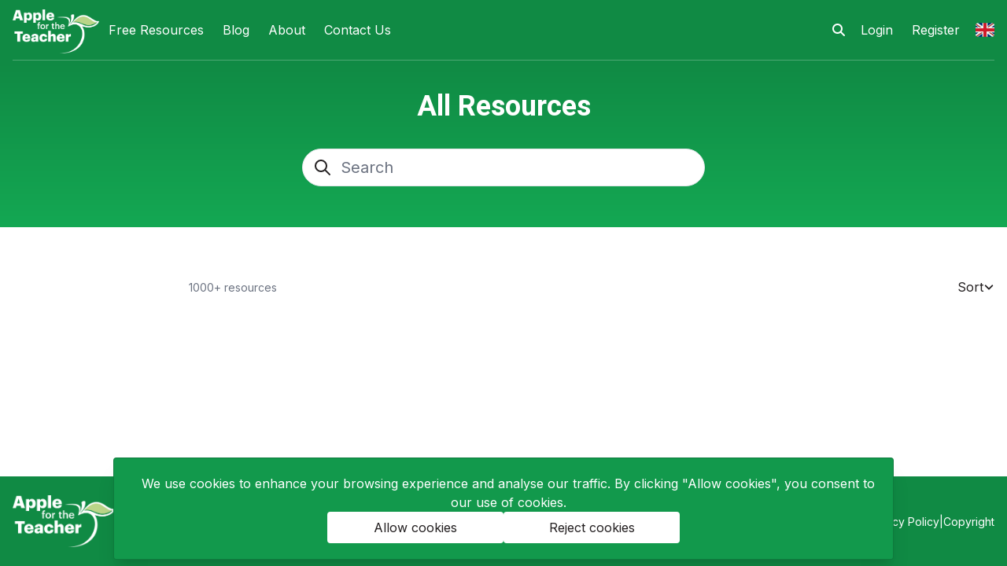

--- FILE ---
content_type: text/html; charset=UTF-8
request_url: https://applefortheteacher.com/search?resources%5Bquery%5D=Years+5+%26+6
body_size: 9268
content:
<!doctype html>
<html lang="en">
<head>

    <meta charset="utf-8">
    <meta http-equiv="X-UA-Compatible" content="IE=edge">
    <meta name="viewport" content="width=device-width, initial-scale=1">
    <meta name="csrf-token" content="DuRmlg5IgY3Oih56qSmij9bVUE2vubhZhz6ER9H3">

    
    

    <title>Search Resources | Apple for the Teacher</title><meta name="description" content="Search 1000s of helpful teacher resources."><link rel="canonical" href="https://applefortheteacher.com/search"><meta property="og:title" content="Search Resources"><meta property="og:description" content="Search 1000s of helpful teacher resources."><meta property="og:url" content="current"><meta property="og:image" content="https://d3dwg8yeia6doh.cloudfront.net/286b2fd6-d52c-47bb-9a85-d43a1b97e96c/fixed/social-default.jpg"><meta name="twitter:image" content="https://d3dwg8yeia6doh.cloudfront.net/286b2fd6-d52c-47bb-9a85-d43a1b97e96c/fixed/social-default.jpg"><meta name="twitter:title" content="Search Resources"><meta name="twitter:description" content="Search 1000s of helpful teacher resources."><script type="application/ld+json">{"@context":"https://schema.org","@type":"WebPage","name":"Search Resources","description":"Search 1000s of helpful teacher resources.","url":"https://applefortheteacher.com/search","image":"https://d3dwg8yeia6doh.cloudfront.net/286b2fd6-d52c-47bb-9a85-d43a1b97e96c/fixed/social-default.jpg"}</script>
        <!-- Meta Pixel Code -->
<script>
    !function(f,b,e,v,n,t,s)
    {if(f.fbq)return;n=f.fbq=function(){n.callMethod?
        n.callMethod.apply(n,arguments):n.queue.push(arguments)};
        if(!f._fbq)f._fbq=n;n.push=n;n.loaded=!0;n.version='2.0';
        n.queue=[];t=b.createElement(e);t.async=!0;
        t.src=v;s=b.getElementsByTagName(e)[0];
        s.parentNode.insertBefore(t,s)}(window, document,'script','https://connect.facebook.net/en_US/fbevents.js');
        fbq('init', '1002815889785095');
        fbq('track', 'PageView');
</script>
<noscript><img height="1" width="1" style="display:none" src="https://www.facebook.com/tr?id=1002815889785095&ev=PageView&noscript=1"/></noscript>

        <link rel="canonical" href="https://applefortheteacher.com/search">

    <link rel="icon" href="https://d3dwg8yeia6doh.cloudfront.net/286b2fd6-d52c-47bb-9a85-d43a1b97e96c/favicon.png" type="image/png"/>

<link rel="preconnect" href="https://fonts.googleapis.com">
<link rel="preconnect" href="https://fonts.gstatic.com" crossorigin>
<link href="https://fonts.googleapis.com/css2?family=Inter:wght@100..900&family=Roboto:ital,wght@0,100;0,300;0,400;0,500;0,700;0,900;1,100;1,300;1,400;1,500;1,700;1,900&display=swap" rel="stylesheet">


<script src="https://kit.fontawesome.com/256c92768e.js" crossorigin="anonymous"></script>



<link rel="preload" as="style" href="https://d3dwg8yeia6doh.cloudfront.net/286b2fd6-d52c-47bb-9a85-d43a1b97e96c/build/assets/app-lIjMngFR.css" /><link rel="stylesheet" href="https://d3dwg8yeia6doh.cloudfront.net/286b2fd6-d52c-47bb-9a85-d43a1b97e96c/build/assets/app-lIjMngFR.css" data-navigate-track="reload" />    <!-- LIVEWIRE -->
<style>
    [x-cloak] {
        display: none !important;
    }
</style>
<link
            href="https://d3dwg8yeia6doh.cloudfront.net/286b2fd6-d52c-47bb-9a85-d43a1b97e96c/css/filament/forms/forms.css?v=3.2.93.0"
            rel="stylesheet"
            data-navigate-track
        />
                <link
            href="https://d3dwg8yeia6doh.cloudfront.net/286b2fd6-d52c-47bb-9a85-d43a1b97e96c/css/filament/support/support.css?v=3.2.93.0"
            rel="stylesheet"
            data-navigate-track
        />
    
<style>
    :root {
         --danger-50:254, 242, 242;  --danger-100:254, 226, 226;  --danger-200:254, 202, 202;  --danger-300:252, 165, 165;  --danger-400:248, 113, 113;  --danger-500:239, 68, 68;  --danger-600:220, 38, 38;  --danger-700:185, 28, 28;  --danger-800:153, 27, 27;  --danger-900:127, 29, 29;  --danger-950:69, 10, 10;  --gray-50:250, 250, 250;  --gray-100:244, 244, 245;  --gray-200:228, 228, 231;  --gray-300:212, 212, 216;  --gray-400:161, 161, 170;  --gray-500:113, 113, 122;  --gray-600:82, 82, 91;  --gray-700:63, 63, 70;  --gray-800:39, 39, 42;  --gray-900:24, 24, 27;  --gray-950:9, 9, 11;  --info-50:239, 246, 255;  --info-100:219, 234, 254;  --info-200:191, 219, 254;  --info-300:147, 197, 253;  --info-400:96, 165, 250;  --info-500:59, 130, 246;  --info-600:37, 99, 235;  --info-700:29, 78, 216;  --info-800:30, 64, 175;  --info-900:30, 58, 138;  --info-950:23, 37, 84;  --primary-50:255, 251, 235;  --primary-100:254, 243, 199;  --primary-200:253, 230, 138;  --primary-300:252, 211, 77;  --primary-400:251, 191, 36;  --primary-500:245, 158, 11;  --primary-600:217, 119, 6;  --primary-700:180, 83, 9;  --primary-800:146, 64, 14;  --primary-900:120, 53, 15;  --primary-950:69, 26, 3;  --success-50:240, 253, 244;  --success-100:220, 252, 231;  --success-200:187, 247, 208;  --success-300:134, 239, 172;  --success-400:74, 222, 128;  --success-500:34, 197, 94;  --success-600:22, 163, 74;  --success-700:21, 128, 61;  --success-800:22, 101, 52;  --success-900:20, 83, 45;  --success-950:5, 46, 22;  --warning-50:255, 251, 235;  --warning-100:254, 243, 199;  --warning-200:253, 230, 138;  --warning-300:252, 211, 77;  --warning-400:251, 191, 36;  --warning-500:245, 158, 11;  --warning-600:217, 119, 6;  --warning-700:180, 83, 9;  --warning-800:146, 64, 14;  --warning-900:120, 53, 15;  --warning-950:69, 26, 3;     }
</style>
<script>
        window.filamentData = []    </script>

            
            <script
                src="https://d3dwg8yeia6doh.cloudfront.net/286b2fd6-d52c-47bb-9a85-d43a1b97e96c/js/filament/notifications/notifications.js?v=3.2.93.0"
                
                
                
                
                
            ></script>
        
                
            <script
                src="https://d3dwg8yeia6doh.cloudfront.net/286b2fd6-d52c-47bb-9a85-d43a1b97e96c/js/filament/support/async-alpine.js?v=3.2.93.0"
                
                
                
                
                
            ></script>
        
                
            <script
                src="https://d3dwg8yeia6doh.cloudfront.net/286b2fd6-d52c-47bb-9a85-d43a1b97e96c/js/filament/support/support.js?v=3.2.93.0"
                
                
                
                
                
            ></script>
        
    
<style>
    :root {
            }
</style>
 

    
    <!-- ALGOLIA -->
    <script type="text/javascript">
        var algolia_id = '';
        var algolia_client = '';
    </script>
    <!-- Google tag (gtag.js) -->
<script async src="https://www.googletagmanager.com/gtag/js?id=G-HMXVXVCCJ2"></script>
<script>
    function cookieConsentAccepted() {
        return (document.cookie.split('; ').indexOf('gdpr_cookie_consent' + '=' + 1) !== -1);
    }

    if (cookieConsentAccepted()) {
        window.dataLayer = window.dataLayer || [];
        function gtag(){dataLayer.push(arguments);}
        gtag('js', new Date());
        gtag('config', 'G-HMXVXVCCJ2');
    }
</script>
    <!-- TikTok Pixel Code -->
    <!-- LinkedIn Pixel Code -->
    <!-- Zendesk Chat -->

    <link rel="modulepreload" href="https://d3dwg8yeia6doh.cloudfront.net/286b2fd6-d52c-47bb-9a85-d43a1b97e96c/build/assets/site-M32yCaXo.js" /><link rel="modulepreload" href="https://d3dwg8yeia6doh.cloudfront.net/286b2fd6-d52c-47bb-9a85-d43a1b97e96c/build/assets/index-Dq7h7Pqt.js" /><script type="module" src="https://d3dwg8yeia6doh.cloudfront.net/286b2fd6-d52c-47bb-9a85-d43a1b97e96c/build/assets/site-M32yCaXo.js" data-navigate-track="reload"></script><script>
    // Ensure there's never space below the footer (if there's only one child element of #aftt-content to prevent background colour issues)
    document.addEventListener('DOMContentLoaded', () => {
        setTimeout(() => {
            let content = document.getElementById('aftt-content');
            if (content && content.childElementCount === 1) {
                const headerHeight = document.getElementById('aftt-header').clientHeight;
                const footerHeight = document.getElementById('aftt-footer').clientHeight;
                content.children[0].style.minHeight = `calc(100vh - ${(headerHeight + footerHeight)}px)`;
            }
        }, 50)
    });
</script>

    
                <script type="speculationrules">
                    {
                        "prerender": [
                            {
                                "urls": ["/product-category/free-educational-resources", "/dashboard"],
                                "eagerness": "immediate"
                            }
                        ]
                    }
                </script>
            
    <link rel="modulepreload" href="https://d3dwg8yeia6doh.cloudfront.net/286b2fd6-d52c-47bb-9a85-d43a1b97e96c/build/assets/search-mKZfc2f4.js" /><link rel="modulepreload" href="https://d3dwg8yeia6doh.cloudfront.net/286b2fd6-d52c-47bb-9a85-d43a1b97e96c/build/assets/_plugin-vue_export-helper-BFlySfHA.js" /><link rel="modulepreload" href="https://d3dwg8yeia6doh.cloudfront.net/286b2fd6-d52c-47bb-9a85-d43a1b97e96c/build/assets/__vite-browser-external-BWgds6cI.js" /><link rel="modulepreload" href="https://d3dwg8yeia6doh.cloudfront.net/286b2fd6-d52c-47bb-9a85-d43a1b97e96c/build/assets/DownloadGroupResult-Cl8wZ3KG.js" /><script type="module" src="https://d3dwg8yeia6doh.cloudfront.net/286b2fd6-d52c-47bb-9a85-d43a1b97e96c/build/assets/search-mKZfc2f4.js" data-navigate-track="reload"></script>    <script>
        function openHeaderSearch() {
            let headerSearch = document.getElementById('header-search');
            let overlay = document.getElementById('header-search-overlay');
            headerSearch.classList.remove('hidden');
            overlay.classList.remove('hidden');
            setTimeout(() => {
                headerSearch.classList.remove('-translate-y-1/4', 'opacity-0');
                overlay.classList.remove('opacity-0');
            })
            setTimeout(() => {
                document.getElementById('search-input-query')?.focus();
            }, 50);
        }
        function closeHeaderSearch() {
            document.getElementById('header-search').classList.add('hidden', '-translate-y-1/4', 'opacity-0');
            document.getElementById('header-search-overlay').classList.add('hidden', 'opacity-0');
        }
    </script>
    <script>
        function switcherData() {
            return {
                switcherOpen: false,
                activeRegion: 'uk',
                changeRegion(code, currentActiveRegionCode) {
                    if (code !== currentActiveRegionCode) {
                        document.getElementById('loader-' + code).classList.add('flex');
                        document.getElementById('loader-' + code).classList.remove('hidden');
                        document.getElementById('regionSelect').value = code;
                        document.switchRegionForm.submit();
                    }
                }
            }
        }
    </script>

    


<!-- Livewire Styles --><style >[wire\:loading][wire\:loading], [wire\:loading\.delay][wire\:loading\.delay], [wire\:loading\.inline-block][wire\:loading\.inline-block], [wire\:loading\.inline][wire\:loading\.inline], [wire\:loading\.block][wire\:loading\.block], [wire\:loading\.flex][wire\:loading\.flex], [wire\:loading\.table][wire\:loading\.table], [wire\:loading\.grid][wire\:loading\.grid], [wire\:loading\.inline-flex][wire\:loading\.inline-flex] {display: none;}[wire\:loading\.delay\.none][wire\:loading\.delay\.none], [wire\:loading\.delay\.shortest][wire\:loading\.delay\.shortest], [wire\:loading\.delay\.shorter][wire\:loading\.delay\.shorter], [wire\:loading\.delay\.short][wire\:loading\.delay\.short], [wire\:loading\.delay\.default][wire\:loading\.delay\.default], [wire\:loading\.delay\.long][wire\:loading\.delay\.long], [wire\:loading\.delay\.longer][wire\:loading\.delay\.longer], [wire\:loading\.delay\.longest][wire\:loading\.delay\.longest] {display: none;}[wire\:offline][wire\:offline] {display: none;}[wire\:dirty]:not(textarea):not(input):not(select) {display: none;}:root {--livewire-progress-bar-color: #2299dd;}[x-cloak] {display: none !important;}</style>
</head>
<body class="">

    
<div id="app" class="">
        <header id="aftt-header" class="bg-primary-500 relative" x-data="{ open: false }">
    <div class="container">

        <div class="grid grid-cols-3 lg:flex lg:justify-between items-center gap-4 border-b border-white border-opacity-25">

            <!-- MOBILE TOGGLE/SEARCH -->
            <div class="flex items-center lg:hidden">
                <button type="button" class="flex items-center justify-center w-10 h-10 -mr-2 text-white transition rounded-full hover:bg-gray-500/5 focus:bg-blue-500/10 focus:outline-none" x-on:click="open = !open">
    <svg class="w-7 h-7 text-white hover:text-accent-500" xmlns="http://www.w3.org/2000/svg" fill="none" viewBox="0 0 24 24">
        <path stroke="currentColor" stroke-linecap="round" stroke-linejoin="round" stroke-width="1.5" d="M4.75 5.75H19.25"></path>
        <path stroke="currentColor" stroke-linecap="round" stroke-linejoin="round" stroke-width="1.5" d="M4.75 18.25H19.25"></path>
        <path stroke="currentColor" stroke-linecap="round" stroke-linejoin="round" stroke-width="1.5" d="M4.75 12H19.25"></path>
    </svg>
</button>
                <button @click="openHeaderSearch()" class="cursor-pointer text-white hover:text-accent-500 h-full px-3 items-center">
                    <i class="fa fa-search"></i>
                </button>
            </div>

            <!-- LOGO/NAV ITEMS -->
            <div class="flex gap-6 items-center justify-center">
                <a href="/" class="pb-2 pt-3">
                    <img class="h-14 w-auto" src="https://d3dwg8yeia6doh.cloudfront.net/286b2fd6-d52c-47bb-9a85-d43a1b97e96c/images/logo-white.png" alt="Apple for the Teacher" width="150" />
                </a>
                <div class="hidden lg:flex h-full">
                                            <a href="/product-category/free-educational-resources"
   target="_self"
   class="h-full p-3 flex items-center border-y-2 border-transparent hover:text-accent-500 text-white"
>
    Free Resources
</a>
                                            <a href="/blog"
   target="_self"
   class="h-full p-3 flex items-center border-y-2 border-transparent hover:text-accent-500 text-white"
>
    Blog
</a>
                                            <a href="/about"
   target="_self"
   class="h-full p-3 flex items-center border-y-2 border-transparent hover:text-accent-500 text-white"
>
    About
</a>
                                            <a href="/contact-us"
   target="_self"
   class="h-full p-3 flex items-center border-y-2 border-transparent hover:text-accent-500 text-white"
>
    Contact Us
</a>
                                    </div>
            </div>

            <!-- SEARCH/ACCOUNT -->
            <div class="flex items-center justify-end">

    <div x-data="{}" @keydown.window.escape="closeHeaderSearch()" class="h-full">

    <button @click="openHeaderSearch();" class="hidden lg:flex cursor-pointer text-white hover:text-accent-500 h-full px-2 items-center">
        <i class="fa fa-search"></i>
    </button>

    <div id="header-search"
         class="hidden absolute inset-0 flex items-center justify-center w-full h-full bg-primary-500 sm:p-1 transform transition duration-300 -translate-y-1/4 opacity-0"
         style="z-index: 1000;"
    >
        <form action="https://applefortheteacher.com/search" method="POST" class="container flex justify-center">
    <input type="hidden" name="_token" value="DuRmlg5IgY3Oih56qSmij9bVUE2vubhZhz6ER9H3" autocomplete="off">
    <div class="flex items-center gap-2 sm:gap-4 sm:pl-6 w-max text-gray-200 mx-auto justify-center" x-data="{ query: '', year: 'all' }">

        <div class="flex items-center border rounded h-8 sm:h-10">

            <div class="flex items-center pr-1 sm:pr-4 border-r h-full">
                <select id="search-select" class="bg-transparent text-xxs sm:text-sm border-none cursor-pointer relative ml-2 sm:ml-4 pl-0 pr-5 py-0 h-full focus:ring-0" style="background-image: none!important;" x-model="year" name="year">
                                            <option value="all">All Resources</option>
                                            <option value="early-years-foundation-stage-resources">EYFS</option>
                                            <option value="year-1">Year 1</option>
                                            <option value="year-2">Year 2</option>
                                            <option value="year-3">Year 3</option>
                                            <option value="year-4">Year 4</option>
                                            <option value="year-5">Year 5</option>
                                            <option value="year-6">Year 6</option>
                                            <option value="sen">SEN</option>
                                    </select>
                <svg class="-ml-5 h-5 w-5 text-gray-200" xmlns="http://www.w3.org/2000/svg" viewBox="0 0 20 20" fill="currentColor" aria-hidden="true">
                    <path fill-rule="evenodd" d="M5.293 7.293a1 1 0 011.414 0L10 10.586l3.293-3.293a1 1 0 111.414 1.414l-4 4a1 1 0 01-1.414 0l-4-4a1 1 0 010-1.414z" clip-rule="evenodd"></path>
                </svg>
            </div>

            <div class="flex items-center h-full">
                <input id="search-input-query" class="h-full w-full text-xxs sm:text-sm sm:w-64 pl-1.5 sm:pl-4 pr-1.5 sm:pr-3 border-none bg-transparent placeholder:text-gray-200/75 focus:ring-0" placeholder="Search and click Enter..." x-model="query" name="query">
                <button type="submit" class="text-xs sm:text-base hover:scale-105 mr-2 sm:mr-4">
                    <i class="far fa-magnifying-glass"></i>
                </button>
            </div>

        </div>

        <div @click="closeHeaderSearch()" class="text-base sm:text-xl hover:scale-105 cursor-pointer">
            <i class="fal fa-xmark"></i>
        </div>

    </div>

</form>
    </div>

    <div id="header-search-overlay"
         class="hidden fixed inset-0 w-full h-full bg-black bg-opacity-50 transform transition duration-300 opacity-0"
         style="z-index: 999;"
         @click="closeHeaderSearch()"
    ></div>

</div>


    
        <div class="lg:hidden">
            <a href="https://applefortheteacher.com/login"
   target="_self"
   class="h-full p-3 flex items-center border-y-2 border-transparent hover:text-accent-500 text-white"
>
    Login
</a>
        </div>
        <div class="hidden lg:flex items-center h-full">
            <a href="https://applefortheteacher.com/login"
   target="_self"
   class="h-full p-3 flex items-center border-y-2 border-transparent hover:text-accent-500 text-white"
>
    Login
</a>
            <a href="https://applefortheteacher.com/register"
   target="_self"
   class="h-full p-3 flex items-center border-y-2 border-transparent hover:text-accent-500 text-white"
>
    Register
</a>
        </div>

    
    <!-- REGION -->
    <div class="pl-2">
        <div class="relative" x-data="switcherData()">
    <div class="cursor-pointer hover:opacity-80 text-xl" x-on:click="switcherOpen = !switcherOpen">
        <svg xmlns="http://www.w3.org/2000/svg" width="1em" height="1em" viewBox="0 0 36 36"><path fill="#00247D" d="M0 9.059V13h5.628zM4.664 31H13v-5.837zM23 25.164V31h8.335zM0 23v3.941L5.63 23zM31.337 5H23v5.837zM36 26.942V23h-5.631zM36 13V9.059L30.371 13zM13 5H4.664L13 10.837z"/><path fill="#CF1B2B" d="M25.14 23l9.712 6.801a3.977 3.977 0 0 0 .99-1.749L28.627 23H25.14zM13 23h-2.141l-9.711 6.8c.521.53 1.189.909 1.938 1.085L13 23.943V23zm10-10h2.141l9.711-6.8a3.988 3.988 0 0 0-1.937-1.085L23 12.057V13zm-12.141 0L1.148 6.2a3.994 3.994 0 0 0-.991 1.749L7.372 13h3.487z"/><path fill="#EEE" d="M36 21H21v10h2v-5.836L31.335 31H32a3.99 3.99 0 0 0 2.852-1.199L25.14 23h3.487l7.215 5.052c.093-.337.158-.686.158-1.052v-.058L30.369 23H36v-2zM0 21v2h5.63L0 26.941V27c0 1.091.439 2.078 1.148 2.8l9.711-6.8H13v.943l-9.914 6.941c.294.07.598.116.914.116h.664L13 25.163V31h2V21H0zM36 9a3.983 3.983 0 0 0-1.148-2.8L25.141 13H23v-.943l9.915-6.942A4.001 4.001 0 0 0 32 5h-.663L23 10.837V5h-2v10h15v-2h-5.629L36 9.059V9zM13 5v5.837L4.664 5H4a3.985 3.985 0 0 0-2.852 1.2l9.711 6.8H7.372L.157 7.949A3.968 3.968 0 0 0 0 9v.059L5.628 13H0v2h15V5h-2z"/><path fill="#CF1B2B" d="M21 15V5h-6v10H0v6h15v10h6V21h15v-6z"/></svg>
    </div>
    <div x-cloak x-show="switcherOpen" class="absolute right-0 bottom-0 translate-y-full pt-2" style="z-index: 100;">
        <div class="bg-white rounded p-2 text-gray-500 border-gray-200 shadow" x-on:click.away="switcherOpen = false;">

            <form action="https://applefortheteacher.com/regions/change" method="POST" name="switchRegionForm" class="space-y-1">
                <input type="hidden" name="_token" value="DuRmlg5IgY3Oih56qSmij9bVUE2vubhZhz6ER9H3" autocomplete="off">
                                    <div x-on:click="changeRegion('us', 'uk')" :class="'uk' === 'us' ? 'bg-gray-100' : ''" class="p-2 rounded cursor-pointer flex items-center hover:bg-gray-100 whitespace-nowrap text-xs relative group">
                        <div style="scale: 140%; margin-right: 14px;">
                            <svg xmlns="http://www.w3.org/2000/svg" width="1em" height="1em" viewBox="0 0 36 36"><path fill="#B22334" d="M35.445 7C34.752 5.809 33.477 5 32 5H18v2zM0 25h36v2H0zm18-8h18v2H18zm0-4h18v2H18zM0 21h36v2H0zm4 10h28c1.477 0 2.752-.809 3.445-2H.555c.693 1.191 1.968 2 3.445 2M18 9h18v2H18z"/><path fill="#EEE" d="M.068 27.679c.017.093.036.186.059.277c.026.101.058.198.092.296c.089.259.197.509.333.743L.555 29h34.89l.002-.004a4.22 4.22 0 0 0 .332-.741a3.75 3.75 0 0 0 .152-.576c.041-.22.069-.446.069-.679H0c0 .233.028.458.068.679M0 23h36v2H0zm0-4v2h36v-2H18zm18-4h18v2H18zm0-4h18v2H18zM.555 7l-.003.005zM.128 8.044c.025-.102.06-.199.092-.297a3.78 3.78 0 0 0-.092.297M18 9h18c0-.233-.028-.459-.069-.68a3.606 3.606 0 0 0-.153-.576A4.21 4.21 0 0 0 35.445 7H18z"/><path fill="#3C3B6E" d="M18 5H4a4 4 0 0 0-4 4v10h18z"/><path fill="#FFF" d="m2.001 7.726l.618.449l-.236.725L3 8.452l.618.448l-.236-.725L4 7.726h-.764L3 7l-.235.726zm2 2l.618.449l-.236.725l.617-.448l.618.448l-.236-.725L6 9.726h-.764L5 9l-.235.726zm4 0l.618.449l-.236.725l.617-.448l.618.448l-.236-.725l.618-.449h-.764L9 9l-.235.726zm4 0l.618.449l-.236.725l.617-.448l.618.448l-.236-.725l.618-.449h-.764L13 9l-.235.726zm-8 4l.618.449l-.236.725l.617-.448l.618.448l-.236-.725l.618-.449h-.764L5 13l-.235.726zm4 0l.618.449l-.236.725l.617-.448l.618.448l-.236-.725l.618-.449h-.764L9 13l-.235.726zm4 0l.618.449l-.236.725l.617-.448l.618.448l-.236-.725l.618-.449h-.764L13 13l-.235.726zm-6-6l.618.449l-.236.725L7 8.452l.618.448l-.236-.725L8 7.726h-.764L7 7l-.235.726zm4 0l.618.449l-.236.725l.617-.448l.618.448l-.236-.725l.618-.449h-.764L11 7l-.235.726zm4 0l.618.449l-.236.725l.617-.448l.618.448l-.236-.725l.618-.449h-.764L15 7l-.235.726zm-12 4l.618.449l-.236.725l.617-.448l.618.448l-.236-.725l.618-.449h-.764L3 11l-.235.726zM6.383 12.9L7 12.452l.618.448l-.236-.725l.618-.449h-.764L7 11l-.235.726h-.764l.618.449zm3.618-1.174l.618.449l-.236.725l.617-.448l.618.448l-.236-.725l.618-.449h-.764L11 11l-.235.726zm4 0l.618.449l-.236.725l.617-.448l.618.448l-.236-.725l.618-.449h-.764L15 11l-.235.726zm-12 4l.618.449l-.236.725l.617-.448l.618.448l-.236-.725l.618-.449h-.764L3 15l-.235.726zM6.383 16.9L7 16.452l.618.448l-.236-.725l.618-.449h-.764L7 15l-.235.726h-.764l.618.449zm3.618-1.174l.618.449l-.236.725l.617-.448l.618.448l-.236-.725l.618-.449h-.764L11 15l-.235.726zm4 0l.618.449l-.236.725l.617-.448l.618.448l-.236-.725l.618-.449h-.764L15 15l-.235.726z"/></svg>
                        </div>
                        US/International
                        <div id="loader-us" class="hidden justify-center items-center absolute right-0 top-1/2 -translate-y-1/2 bg-white group-hover:bg-gray-100 p-1">
                            <i class="fa-solid fa-spinner fa-spin"></i>
                        </div>
                    </div>
                                    <div x-on:click="changeRegion('uk', 'uk')" :class="'uk' === 'uk' ? 'bg-gray-100' : ''" class="p-2 rounded cursor-pointer flex items-center hover:bg-gray-100 whitespace-nowrap text-xs relative group">
                        <div style="scale: 140%; margin-right: 14px;">
                            <svg xmlns="http://www.w3.org/2000/svg" width="1em" height="1em" viewBox="0 0 36 36"><path fill="#00247D" d="M0 9.059V13h5.628zM4.664 31H13v-5.837zM23 25.164V31h8.335zM0 23v3.941L5.63 23zM31.337 5H23v5.837zM36 26.942V23h-5.631zM36 13V9.059L30.371 13zM13 5H4.664L13 10.837z"/><path fill="#CF1B2B" d="M25.14 23l9.712 6.801a3.977 3.977 0 0 0 .99-1.749L28.627 23H25.14zM13 23h-2.141l-9.711 6.8c.521.53 1.189.909 1.938 1.085L13 23.943V23zm10-10h2.141l9.711-6.8a3.988 3.988 0 0 0-1.937-1.085L23 12.057V13zm-12.141 0L1.148 6.2a3.994 3.994 0 0 0-.991 1.749L7.372 13h3.487z"/><path fill="#EEE" d="M36 21H21v10h2v-5.836L31.335 31H32a3.99 3.99 0 0 0 2.852-1.199L25.14 23h3.487l7.215 5.052c.093-.337.158-.686.158-1.052v-.058L30.369 23H36v-2zM0 21v2h5.63L0 26.941V27c0 1.091.439 2.078 1.148 2.8l9.711-6.8H13v.943l-9.914 6.941c.294.07.598.116.914.116h.664L13 25.163V31h2V21H0zM36 9a3.983 3.983 0 0 0-1.148-2.8L25.141 13H23v-.943l9.915-6.942A4.001 4.001 0 0 0 32 5h-.663L23 10.837V5h-2v10h15v-2h-5.629L36 9.059V9zM13 5v5.837L4.664 5H4a3.985 3.985 0 0 0-2.852 1.2l9.711 6.8H7.372L.157 7.949A3.968 3.968 0 0 0 0 9v.059L5.628 13H0v2h15V5h-2z"/><path fill="#CF1B2B" d="M21 15V5h-6v10H0v6h15v10h6V21h15v-6z"/></svg>
                        </div>
                        United Kingdom
                        <div id="loader-uk" class="hidden justify-center items-center absolute right-0 top-1/2 -translate-y-1/2 bg-white group-hover:bg-gray-100 p-1">
                            <i class="fa-solid fa-spinner fa-spin"></i>
                        </div>
                    </div>
                
                <select class="hidden" name="new_region_code" id="regionSelect">
                                            <option value="us"></option>
                                            <option value="uk"></option>
                                    </select>

                <input type="hidden" value="uk" name="current_region_code" />

                <button type="submit" class="hidden" />

            </form>

        </div>
    </div>
</div>

    </div>

</div>

        </div>

        <div class="fixed inset-0 overflow-hidden" style="z-index: 60"
     aria-labelledby="slide-over-title" role="dialog" aria-modal="true"
     x-cloak x-show="open" @keydown.escape="open = false"
>
    <div class="absolute inset-0 overflow-hidden">
        <div class="absolute inset-0" :aria-hidden="! open">
            <div class="fixed inset-y-0 left-0 pr-10 max-w-full flex">
                <div
                    x-show="open"
                    x-transition:enter="transform transition ease-in-out duration-500 sm:duration-700"
                    x-transition:enter-start="-translate-x-full"
                    x-transition:enter-end="translate-x-0"
                    x-transition:leave="transform transition ease-in-out duration-500 sm:duration-700"
                    x-transition:leave-start="translate-x-0"
                    x-transition:leave-end="-translate-x-full"
                    x-on:click.away="open = false"
                >
                    <div class="w-64 max-w-md h-full shadow-2xl">
                        <div class="h-full flex flex-col py-6 bg-primary-500 text-white shadow-xl overflow-y-scroll">
                            <div class="px-4 sm:px-6">
                                <div class="flex items-start justify-end">
                                    <div class="h-7 flex items-center">
                                        <button x-on:click="open = !open" type="button" class="rounded-md hover:text-gray-50 focus:outline-none focus:ring-2 focus:ring-gray-100">
                                            <span class="sr-only">Close panel</span>
                                            <svg class="h-6 w-6" xmlns="http://www.w3.org/2000/svg" fill="none" viewBox="0 0 24 24" stroke="currentColor" aria-hidden="true">
                                                <path stroke-linecap="round" stroke-linejoin="round" stroke-width="2" d="M6 18L18 6M6 6l12 12"/>
                                            </svg>
                                        </button>
                                    </div>
                                </div>
                            </div>
                            <div class="relative flex-1">
                                <div class="absolute inset-0 pt-4">
                                    <div class="flex flex-col pb-6">
                                        <a href="/product-category/free-educational-resources"
   target="_self"
    class="py-2.5 pl-8 hover:bg-white hover:bg-opacity-10 text-lg"
>
    Free Resources
</a>
                            <a href="/blog"
   target="_self"
    class="py-2.5 pl-8 hover:bg-white hover:bg-opacity-10 text-lg"
>
    Blog
</a>
                            <a href="/about"
   target="_self"
    class="py-2.5 pl-8 hover:bg-white hover:bg-opacity-10 text-lg"
>
    About
</a>
                            <a href="/contact-us"
   target="_self"
    class="py-2.5 pl-8 hover:bg-white hover:bg-opacity-10 text-lg"
>
    Contact Us
</a>
                                    </div>
                                </div>
                            </div>
                        </div>
                    </div>
                </div>

            </div>
        </div>
    </div>
</div>

    </div>
</header>
        <div id="aftt-content">
        
    <div id="search-interface">
        <Search index-name="applefortheteacher_resources"
                title="All Resources"
                :show-refinements="false"
                active-region="uk"
        />
    </div>

    </div>
        <footer id="aftt-footer" class="bg-primary-500 py-6 text-white">
    <div class="container">
        <div class="flex flex-col lg:flex-row justify-between items-center gap-x-4 gap-y-6">

            <div class="flex gap-2 items-center">
                <a href="https://applefortheteacher.com">
                    <img src="https://d3dwg8yeia6doh.cloudfront.net/286b2fd6-d52c-47bb-9a85-d43a1b97e96c/images/logos/logo-white.png" alt="Apple for the Teacher" width="130">
                </a>
                <span class="text-xxs sm:text-xs">&copy; Apple for the Teacher. All rights reserved.</span>
            </div>

            <div class="flex flex-wrap gap-2 items-center text-xs">
                <a class="hover:text-accent-500" href="https://applefortheteacher.com/terms-conditions" target="_blank">Terms & Conditions</a>
                <span>|</span>
                <a class="hover:text-accent-500" href="https://applefortheteacher.com/privacy-policy" target="_blank">Privacy Policy</a>
                <span>|</span>
                <a class="hover:text-accent-500" href="https://applefortheteacher.com/copyright" target="_blank">Copyright</a>
            </div>

        </div>
    </div>
</footer>
    </div>

<div wire:snapshot="{&quot;data&quot;:{&quot;defaultDuration&quot;:5000,&quot;loadDelay&quot;:400,&quot;prod&quot;:true,&quot;toasts&quot;:[[],{&quot;s&quot;:&quot;arr&quot;}]},&quot;memo&quot;:{&quot;id&quot;:&quot;giTdThbDpCTVkU6RxugF&quot;,&quot;name&quot;:&quot;toasts&quot;,&quot;path&quot;:&quot;search&quot;,&quot;method&quot;:&quot;GET&quot;,&quot;children&quot;:[],&quot;scripts&quot;:[],&quot;assets&quot;:[],&quot;errors&quot;:[],&quot;locale&quot;:&quot;en&quot;},&quot;checksum&quot;:&quot;7e9c95a39cb339ae3bca750e4a9703a24b1d1c9725c0419f3c6f05d0b9dc5292&quot;}" wire:effects="[]" wire:id="giTdThbDpCTVkU6RxugF"
    class="fixed top-0 z-50 space-y-3 w-full max-w-sm pointer-events-none right-0 toasts-container pt-6"
    x-data='ToastComponent($wire)'
    @mouseleave="scheduleRemovalWithOlder()"
>
    <template
        x-for="toast in toasts.filter((a)=>a)"
        :key="toast.index"
    >
        <div
            @mouseenter="cancelRemovalWithNewer(toast.index)"
            @mouseleave="scheduleRemovalWithOlder(toast.index)"
            @click="remove(toast.index)"
            x-show="toast.show===1"
            x-transition:enter="ease-out duration-500 transition"
            x-transition:enter-start="translate-y-2 opacity-0 sm:translate-y-0 ltr:sm:translate-x-10 rtl:sm:-translate-x-10"
            x-transition:enter-end="translate-y-0 opacity-100 ltr:sm:translate-x-0"
            
            
            

            
            
            
            x-transition:leave="transform transition ease-in-out duration-500 sm:duration-700"
            x-transition:leave-start="translate-x-0"
            x-transition:leave-end="translate-x-full"

            x-init="$nextTick(()=>{toast.show=1})"
        >
            <div class="z-50 cursor-pointer pointer-events-auto select-none pr-6">
    <div
        class="text-gray-900 dark:text-gray-200 "
        x-show="toast.type === 'custom' && toast.message !== undefined"
        x-html="toast.message"
    ></div>

    <div
        class="p-4 bg-white border-l-4 shadow hover:bg-gray-50"
        x-show="toast.type !== 'custom'"
        x-bind:class="{
                    'border-blue-400': toast.type === 'info',
                    'border-green-400': toast.type === 'success',
                    'border-yellow-400': toast.type === 'warning',
                    'border-red-400': toast.type === 'danger',
                    'p-0 bg-transparent border-l-0': toast.type === 'custom'
                  }"
    >
        <div class="flex items-center gap-4">

            <template x-if="toast.type==='debug'">
    <i class="fa fa-cog w-4 h-4 text-gray-700"></i>
</template>

<template x-if="toast.type==='info'">
    <i class="fa fa-circle-info w-4 h-4 text-sky-400"></i>
</template>

<template x-if="toast.type==='success'">
    <i class="fa fa-circle-check w-4 h-4 text-green-400"></i>
</template>

<template x-if="toast.type==='warning'">
    <i class="fa fa-triangle-exclamation w-4 h-4 text-yellow-400"></i>
</template>

<template x-if="toast.type==='danger'">
    <i class="fa fa-circle-xmark w-4 h-4 text-red-400 "></i>
</template>

            <div class="flex-1 mr-2">
                <h5
                    class="mb-0 text-base font-medium"
                    x-html="toast.title"
                    x-show="toast.title !== undefined && toast.title"
                ></h5>

                <div
                    class="text-gray-900 dark:text-gray-200 text-sm"
                    x-show="toast.message !== undefined && toast.message"
                    x-html="toast.message"
                ></div>
            </div>
        </div>
    </div>
</div>
        </div>
    </template>
</div>



<div class="js-cookie-consent cookie-consent container fixed bottom-0 inset-x-0 pb-2 z-50 max-w-5xl">

    <div class="p-5 rounded bg-primary-400 flex flex-col gap-4 items-center justify-between shadow-xl border border-black border-opacity-20">

        <div>
            <p class="ml-3 text-white cookie-consent__message text-center">
                We use cookies to enhance your browsing experience and analyse our traffic. By clicking "Allow cookies", you consent to our use of cookies.
            </p>
        </div>

        <div class="flex flex-col sm:flex-row gap-3 justify-center items-center">
            <button class="js-cookie-consent-agree cookie-consent__agree w-56 cursor-pointer flex items-center justify-center py-2 text-primary-black bg-white rounded text-sm hover:scale-101">
                Allow cookies
            </button>
            <button class="js-cookie-consent-decline cookie-consent__decline w-56 cursor-pointer flex items-center justify-center py-2 text-primary-black bg-white rounded text-sm hover:scale-101">
                Reject cookies
            </button>
        </div>

    </div>

</div>

    <script>

        window.laravelCookieConsent = (function () {

            const COOKIE_DOMAIN = 'applefortheteacher.com';

            function consentWithCookies() {
                setCookie('gdpr_cookie_consent', 1, 7300);
                hideCookieDialog();
            }

            function consentWithoutCookies() {
                setCookie('gdpr_cookie_consent', 0, 7300);
                hideCookieDialog();
            }

            function cookieExists(name) {
                return (document.cookie.split('; ').indexOf(name + '=' + 1) !== -1
                    || document.cookie.split('; ').indexOf(name + '=' + 0) !== -1
                );
            }

            function hideCookieDialog() {
                const dialogs = document.getElementsByClassName('js-cookie-consent');
                for (let i = 0; i < dialogs.length; ++i) {
                    dialogs[i].style.display = 'none';
                }
            }

            function setCookie(name, value, expirationInDays) {
                const date = new Date();
                date.setTime(date.getTime() + (expirationInDays * 24 * 60 * 60 * 1000));
                document.cookie = name + '=' + value
                    + ';expires=' + date.toUTCString()
                    + ';domain=' + COOKIE_DOMAIN
                    + ';path=/'
                    + ';samesite=lax';
            }

            if (cookieExists('gdpr_cookie_consent')) {
                hideCookieDialog();
            }

            const agreeButtons = document.getElementsByClassName('js-cookie-consent-agree');
            const declineButtons = document.getElementsByClassName('js-cookie-consent-decline');

            for (let i = 0; i < agreeButtons.length; ++i) {
                agreeButtons[i].addEventListener('click', consentWithCookies);
            }
            for (let i = 0; i < declineButtons.length; ++i) {
                declineButtons[i].addEventListener('click', consentWithoutCookies);
            }

            return {
                consentWithCookies: consentWithCookies,
                consentWithoutCookies: consentWithoutCookies,
                hideCookieDialog: hideCookieDialog
            };

        })();

    </script>

<script src="/livewire/livewire.min.js?id=c4fc8c5d"   data-csrf="DuRmlg5IgY3Oih56qSmij9bVUE2vubhZhz6ER9H3" data-update-uri="/livewire/update" data-navigate-once="true"></script>
<script defer src="https://static.cloudflareinsights.com/beacon.min.js/vcd15cbe7772f49c399c6a5babf22c1241717689176015" integrity="sha512-ZpsOmlRQV6y907TI0dKBHq9Md29nnaEIPlkf84rnaERnq6zvWvPUqr2ft8M1aS28oN72PdrCzSjY4U6VaAw1EQ==" data-cf-beacon='{"version":"2024.11.0","token":"74f23fe96efe4b4cb785f9c072bcd83d","r":1,"server_timing":{"name":{"cfCacheStatus":true,"cfEdge":true,"cfExtPri":true,"cfL4":true,"cfOrigin":true,"cfSpeedBrain":true},"location_startswith":null}}' crossorigin="anonymous"></script>
</body>
</html>


--- FILE ---
content_type: application/javascript
request_url: https://d3dwg8yeia6doh.cloudfront.net/286b2fd6-d52c-47bb-9a85-d43a1b97e96c/build/assets/__vite-browser-external-BWgds6cI.js
body_size: 214
content:
function u(e=null,r=null,t=null){if(e===null||r===null||t===null){console.error("All parameters must be supplied.");return}const l=Array.isArray(e)?e:Object.values(e);for(const n of l)if(n[r]===t)return n;return null}function o(e,r,t){return e.filter(l=>l[r]!==t)}const s=Object.freeze(Object.defineProperty({__proto__:null},Symbol.toStringTag,{value:"Module"}));export{s as _,o as d,u as f};


--- FILE ---
content_type: application/javascript
request_url: https://d3dwg8yeia6doh.cloudfront.net/286b2fd6-d52c-47bb-9a85-d43a1b97e96c/build/assets/search-mKZfc2f4.js
body_size: 83899
content:
var yc=Object.defineProperty;var bc=(e,t,r)=>t in e?yc(e,t,{enumerable:!0,configurable:!0,writable:!0,value:r}):e[t]=r;var V=(e,t,r)=>bc(e,typeof t!="symbol"?t+"":t,r);import{q as Et,a as F,i as he,c as T,b as B,o as A,g as W,t as Q,n as I,p as de,F as ie,d as pe,r as ne,k as ze,e as ge,s as Sc,l as fo,u as ft,x as qr,y as wc,h as Te,m as Gr,_ as He,w as Dt,j as Rc,z as Pc,A as Oc,B as $c,C as _c,D as xc,E as Fc,G as Or,H as jc,I as Oi,J as sn,K as Ac,L as Ic,M as Tc,v as ai,f as Ec}from"./_plugin-vue_export-helper-BFlySfHA.js";import{f as Cc}from"./__vite-browser-external-BWgds6cI.js";import{D as ho}from"./DownloadGroupResult-Cl8wZ3KG.js";function Lc(e,t,r){if(!e)throw new Error("You need to provide `widgetName` in your data");var n=["ais-"+e];return t&&n.push("-"+t),r&&n.push("--"+r),n.join("")}var J=function(e){var t=e.name;return{props:{classNames:{type:Object,default:void 0}},methods:{suit:function(r,n){var i=Lc(t,r,n),a=this.classNames&&this.classNames[i];return a?[i,a].join(" "):i}}}};function Ht(e){for(var t=arguments,r=1;r<arguments.length;r++){var n=t[r]!=null?t[r]:{},i=Object.keys(n);typeof Object.getOwnPropertySymbols=="function"&&(i=i.concat(Object.getOwnPropertySymbols(n).filter(function(a){return Object.getOwnPropertyDescriptor(n,a).enumerable}))),i.forEach(function(a){Dc(e,a,n[a])})}return e}function Dc(e,t,r){return t in e?Object.defineProperty(e,t,{value:r,enumerable:!0,configurable:!0,writable:!0}):e[t]=r,e}var Hc=!1,Mc=!0;function St(e){function t(r,n){for(var i=[],a=arguments.length-2;a-- >0;)i[a]=arguments[a+2];var s=i.length>0?i:void 0;if(typeof n=="object"&&(n.attrs||n.props||n.scopedSlots||n.on)){var o=Object.keys(n.on||{}),d=Object.assign({},n,n.attrs,n.props,o.reduce(function(c,g){return c["on"+g[0].toUpperCase()+g.slice(1)]=n.on[g],c},{}));return delete d.attrs,delete d.props,delete d.scopedSlots,o.forEach(function(c){return delete d.on[c]}),d.on&&Object.keys(d.on).length===0&&delete d.on,Et(r,d,n.scopedSlots?Object.assign({default:function(){return s}},n.scopedSlots):s)}return Et(r,n,s)}return function(){return e.call(this,t)}}function on(e){var t=e.$slots||e.slots;return typeof t.default=="function"?t.default():t.default}function qi(e,t){return(e.$slots||e.slots||{})[t]}var Wi=new Set;function mt(e){Wi.has(e)||(Wi.add(e),console.warn(e))}var se=function(e,t){var r;e===void 0&&(e={});var n=e.connector;return t===void 0&&(t={}),(r={inject:{instantSearchInstance:{from:"$_ais_instantSearchInstance",default:function(){var i=this.$options._componentTag;throw new TypeError('It looks like you forgot to wrap your Algolia search component "<'+i+'>" inside of an "<ais-instant-search>" component.')}},getParentIndex:{from:"$_ais_getParentIndex",default:function(){var i=this;return function(){return i.instantSearchInstance.mainIndex}}}},data:function(){return{state:null}},created:function(){if(typeof n=="function"){if(this.factory=n(this.updateState,function(){}),this.widget=Ht(this.factory(this.widgetParams),t),this.getParentIndex().addWidgets([this.widget]),this.instantSearchInstance._initialResults&&!this.instantSearchInstance.started){if(typeof this.instantSearchInstance.__forceRender!="function")throw new Error("You are using server side rendering with <ais-instant-search> instead of <ais-instant-search-ssr>.");this.instantSearchInstance.__forceRender(this.widget,this.getParentIndex())}}else n!==!0&&mt(`You are using the InstantSearch widget mixin, but didn't provide a connector.
While this is technically possible, and will give you access to the Helper,
it's not the recommended way of making custom components.

If you want to disable this message, pass { connector: true } to the mixin.

Read more on using connectors: https://alg.li/vue-custom`)}}).beforeUnmount=function(){this.widget&&this.getParentIndex().removeWidgets([this.widget])},r.watch={widgetParams:{handler:function(i){this.state=null,this.getParentIndex().removeWidgets([this.widget]),this.widget=Ht(this.factory(i),t),this.getParentIndex().addWidgets([this.widget])},deep:!0}},r.methods={updateState:function(i,a){i===void 0&&(i={}),a||(this.state=i)}},r},Nc=0;function kc(e){e.dependsOn==="recommend"&&(e.$$id=Nc++)}function G(){}var $r=function(t,r){return t};function qc(e){return Object.prototype.toString.call(e).slice(8,-1)}function me(e,t){if(e===void 0||typeof e!="function")throw new Error("The render function is not valid (received type ".concat(qc(e),`).

`).concat(t))}function Ui(e){var t=e.helper,r=e.attributesToClear,n=r===void 0?[]:r,i=t.state.setPage(0);return i=n.reduce(function(a,s){return i.isNumericRefined(s)?a.removeNumericRefinement(s):i.isHierarchicalFacet(s)?a.removeHierarchicalFacetRefinement(s):i.isDisjunctiveFacet(s)?a.removeDisjunctiveFacetRefinement(s):i.isConjunctiveFacet(s)?a.removeFacetRefinement(s):a},i),n.indexOf("query")!==-1&&(i=i.setQuery("")),i}var Wc={"&":"&amp;","<":"&lt;",">":"&gt;",'"':"&quot;","'":"&#39;"},mo=/[&<>"']/g,Uc=RegExp(mo.source);function Bc(e){return e&&Uc.test(e)?e.replace(mo,function(t){return Wc[t]}):e}var Qc={"&amp;":"&","&lt;":"<","&gt;":">","&quot;":'"',"&#39;":"'"},go=/&(amp|quot|lt|gt|#39);/g,Vc=RegExp(go.source);function po(e){return e&&Vc.test(e)?e.replace(go,function(t){return Qc[t]}):e}function si(e){"@babel/helpers - typeof";return si=typeof Symbol=="function"&&typeof Symbol.iterator=="symbol"?function(t){return typeof t}:function(t){return t&&typeof Symbol=="function"&&t.constructor===Symbol&&t!==Symbol.prototype?"symbol":typeof t},si(e)}function Kc(e){return e===null?e===void 0?"[object Undefined]":"[object Null]":Object.prototype.toString.call(e)}function zc(e){return si(e)==="object"&&e!==null}function vo(e){if(!zc(e)||Kc(e)!=="[object Object]")return!1;if(Object.getPrototypeOf(e)===null)return!0;for(var t=e;Object.getPrototypeOf(t)!==null;)t=Object.getPrototypeOf(t);return Object.getPrototypeOf(e)===t}function Mt(e){"@babel/helpers - typeof";return Mt=typeof Symbol=="function"&&typeof Symbol.iterator=="symbol"?function(t){return typeof t}:function(t){return t&&typeof Symbol=="function"&&t.constructor===Symbol&&t!==Symbol.prototype?"symbol":typeof t},Mt(e)}function Gc(e){if(e==null)throw new TypeError("Cannot destructure "+e)}function oi(){return oi=Object.assign?Object.assign.bind():function(e){for(var t=1;t<arguments.length;t++){var r=arguments[t];for(var n in r)Object.prototype.hasOwnProperty.call(r,n)&&(e[n]=r[n])}return e},oi.apply(this,arguments)}function Bi(e,t){var r=Object.keys(e);if(Object.getOwnPropertySymbols){var n=Object.getOwnPropertySymbols(e);t&&(n=n.filter(function(i){return Object.getOwnPropertyDescriptor(e,i).enumerable})),r.push.apply(r,n)}return r}function dt(e){for(var t=1;t<arguments.length;t++){var r=arguments[t]!=null?arguments[t]:{};t%2?Bi(Object(r),!0).forEach(function(n){yo(e,n,r[n])}):Object.getOwnPropertyDescriptors?Object.defineProperties(e,Object.getOwnPropertyDescriptors(r)):Bi(Object(r)).forEach(function(n){Object.defineProperty(e,n,Object.getOwnPropertyDescriptor(r,n))})}return e}function yo(e,t,r){return t=Jc(t),t in e?Object.defineProperty(e,t,{value:r,enumerable:!0,configurable:!0,writable:!0}):e[t]=r,e}function Jc(e){var t=Yc(e,"string");return Mt(t)==="symbol"?t:String(t)}function Yc(e,t){if(Mt(e)!=="object"||e===null)return e;var r=e[Symbol.toPrimitive];if(r!==void 0){var n=r.call(e,t);if(Mt(n)!=="object")return n;throw new TypeError("@@toPrimitive must return a primitive value.")}return(t==="string"?String:Number)(e)}var Qe={highlightPreTag:"__ais-highlight__",highlightPostTag:"__/ais-highlight__"},$e={highlightPreTag:"<mark>",highlightPostTag:"</mark>"};function bo(e){return Bc(e).replace(new RegExp(Qe.highlightPreTag,"g"),$e.highlightPreTag).replace(new RegExp(Qe.highlightPostTag,"g"),$e.highlightPostTag)}function Jr(e){return vo(e)&&typeof e.value!="string"?Object.keys(e).reduce(function(t,r){return dt(dt({},t),{},yo({},r,Jr(e[r])))},{}):Array.isArray(e)?e.map(Jr):dt(dt({},e),{},{value:bo(e.value)})}function $i(e){return e.__escaped===void 0&&(e=e.map(function(t){var r=oi({},(Gc(t),t));return r._highlightResult&&(r._highlightResult=Jr(r._highlightResult)),r._snippetResult&&(r._snippetResult=Jr(r._snippetResult)),r}),e.__escaped=!0),e}function Zc(e){return e.map(function(t){return dt(dt({},t),{},{highlighted:bo(t.highlighted)})})}function So(e){var t=$e.highlightPreTag,r=$e.highlightPostTag;return e.map(function(n){return n.isHighlighted?t+n.value+r:n.value}).join("")}function Xc(e,t,r){return e.state.isHierarchicalFacet(t)?e.state.isHierarchicalFacetRefined(t,r):e.state.isConjunctiveFacet(t)?e.state.isFacetRefined(t,r):e.state.isDisjunctiveFacetRefined(t,r)}function Qi(e,t){var r=Object.keys(e);if(Object.getOwnPropertySymbols){var n=Object.getOwnPropertySymbols(e);t&&(n=n.filter(function(i){return Object.getOwnPropertyDescriptor(e,i).enumerable})),r.push.apply(r,n)}return r}function el(e){for(var t=1;t<arguments.length;t++){var r=arguments[t]!=null?arguments[t]:{};t%2?Qi(Object(r),!0).forEach(function(n){tl(e,n,r[n])}):Object.getOwnPropertyDescriptors?Object.defineProperties(e,Object.getOwnPropertyDescriptors(r)):Qi(Object(r)).forEach(function(n){Object.defineProperty(e,n,Object.getOwnPropertyDescriptor(r,n))})}return e}function tl(e,t,r){return t=rl(t),t in e?Object.defineProperty(e,t,{value:r,enumerable:!0,configurable:!0,writable:!0}):e[t]=r,e}function rl(e){var t=nl(e,"string");return pt(t)==="symbol"?t:String(t)}function nl(e,t){if(pt(e)!=="object"||e===null)return e;var r=e[Symbol.toPrimitive];if(r!==void 0){var n=r.call(e,t);if(pt(n)!=="object")return n;throw new TypeError("@@toPrimitive must return a primitive value.")}return(t==="string"?String:Number)(e)}function pt(e){"@babel/helpers - typeof";return pt=typeof Symbol=="function"&&typeof Symbol.iterator=="symbol"?function(t){return typeof t}:function(t){return t&&typeof Symbol=="function"&&t.constructor===Symbol&&t!==Symbol.prototype?"symbol":typeof t},pt(e)}function il(e,t){return ul(e)||ol(e,t)||sl(e,t)||al()}function al(){throw new TypeError(`Invalid attempt to destructure non-iterable instance.
In order to be iterable, non-array objects must have a [Symbol.iterator]() method.`)}function sl(e,t){if(e){if(typeof e=="string")return Vi(e,t);var r=Object.prototype.toString.call(e).slice(8,-1);if(r==="Object"&&e.constructor&&(r=e.constructor.name),r==="Map"||r==="Set")return Array.from(e);if(r==="Arguments"||/^(?:Ui|I)nt(?:8|16|32)(?:Clamped)?Array$/.test(r))return Vi(e,t)}}function Vi(e,t){(t==null||t>e.length)&&(t=e.length);for(var r=0,n=new Array(t);r<t;r++)n[r]=e[r];return n}function ol(e,t){var r=e==null?null:typeof Symbol<"u"&&e[Symbol.iterator]||e["@@iterator"];if(r!=null){var n,i,a,s,o=[],d=!0,c=!1;try{if(a=(r=r.call(e)).next,t!==0)for(;!(d=(n=a.call(r)).done)&&(o.push(n.value),o.length!==t);d=!0);}catch(g){c=!0,i=g}finally{try{if(!d&&r.return!=null&&(s=r.return(),Object(s)!==s))return}finally{if(c)throw i}}return o}}function ul(e){if(Array.isArray(e))return e}function _i(e){var t=e.instantSearchInstance,r=e.helper,n=e.attribute,i=e.widgetType,a=function(){for(var o=arguments.length,d=new Array(o),c=0;c<o;c++)d[c]=arguments[c];var g=d[1],y=d[2],p=y===void 0?"Filter Applied":y,f=d[3],u=f===void 0?{}:f,m=d[0].split(":"),h=il(m,2),l=h[0],v=h[1],S=typeof n=="string"?n:n(g);d.length===1&&pt(d[0])==="object"?t.sendEventToInsights(d[0]):l==="click"&&d.length>=2&&d.length<=4&&(Xc(r,S,g)||t.sendEventToInsights({insightsMethod:"clickedFilters",widgetType:i,eventType:l,eventModifier:v,payload:el({eventName:p,index:r.getIndex(),filters:["".concat(S,":").concat(g)]},u),attribute:S}))};return a}function wo(e){return btoa(encodeURIComponent(JSON.stringify(e)))}function Ki(e,t){var r=Object.keys(e);if(Object.getOwnPropertySymbols){var n=Object.getOwnPropertySymbols(e);t&&(n=n.filter(function(i){return Object.getOwnPropertyDescriptor(e,i).enumerable})),r.push.apply(r,n)}return r}function ln(e){for(var t=1;t<arguments.length;t++){var r=arguments[t]!=null?arguments[t]:{};t%2?Ki(Object(r),!0).forEach(function(n){cl(e,n,r[n])}):Object.getOwnPropertyDescriptors?Object.defineProperties(e,Object.getOwnPropertyDescriptors(r)):Ki(Object(r)).forEach(function(n){Object.defineProperty(e,n,Object.getOwnPropertyDescriptor(r,n))})}return e}function cl(e,t,r){return t=ll(t),t in e?Object.defineProperty(e,t,{value:r,enumerable:!0,configurable:!0,writable:!0}):e[t]=r,e}function ll(e){var t=fl(e,"string");return vt(t)==="symbol"?t:String(t)}function fl(e,t){if(vt(e)!=="object"||e===null)return e;var r=e[Symbol.toPrimitive];if(r!==void 0){var n=r.call(e,t);if(vt(n)!=="object")return n;throw new TypeError("@@toPrimitive must return a primitive value.")}return(t==="string"?String:Number)(e)}function dl(e,t){return pl(e)||gl(e,t)||ml(e,t)||hl()}function hl(){throw new TypeError(`Invalid attempt to destructure non-iterable instance.
In order to be iterable, non-array objects must have a [Symbol.iterator]() method.`)}function ml(e,t){if(e){if(typeof e=="string")return zi(e,t);var r=Object.prototype.toString.call(e).slice(8,-1);if(r==="Object"&&e.constructor&&(r=e.constructor.name),r==="Map"||r==="Set")return Array.from(e);if(r==="Arguments"||/^(?:Ui|I)nt(?:8|16|32)(?:Clamped)?Array$/.test(r))return zi(e,t)}}function zi(e,t){(t==null||t>e.length)&&(t=e.length);for(var r=0,n=new Array(t);r<t;r++)n[r]=e[r];return n}function gl(e,t){var r=e==null?null:typeof Symbol<"u"&&e[Symbol.iterator]||e["@@iterator"];if(r!=null){var n,i,a,s,o=[],d=!0,c=!1;try{if(a=(r=r.call(e)).next,t!==0)for(;!(d=(n=a.call(r)).done)&&(o.push(n.value),o.length!==t);d=!0);}catch(g){c=!0,i=g}finally{try{if(!d&&r.return!=null&&(s=r.return(),Object(s)!==s))return}finally{if(c)throw i}}return o}}function pl(e){if(Array.isArray(e))return e}function vt(e){"@babel/helpers - typeof";return vt=typeof Symbol=="function"&&typeof Symbol.iterator=="symbol"?function(t){return typeof t}:function(t){return t&&typeof Symbol=="function"&&t.constructor===Symbol&&t!==Symbol.prototype?"symbol":typeof t},vt(e)}function vl(e){for(var t=arguments.length>1&&arguments[1]!==void 0?arguments[1]:20,r=[],n=0;n<Math.ceil(e.length/t);n++)r.push(e.slice(n*t,(n+1)*t));return r}function Ro(e){var t=e.getIndex,r=e.widgetType;e.methodName;var n=e.args,i=e.instantSearchInstance;if(n.length===1&&vt(n[0])==="object")return[n[0]];var a=n[0].split(":"),s=dl(a,2),o=s[0],d=s[1],c=n[1],g=n[2],y=n[3]||{};if(!c)return[];if((o==="click"||o==="conversion")&&!g)return[];var p=Array.isArray(c)?c:[c];if(p.length===0)return[];var f=p[0].__queryID,u=vl(p),m=u.map(function(l){return l.map(function(v){return v.objectID})}),h=u.map(function(l){return l.map(function(v){return v.__position})});return o==="view"?i.status!=="idle"?[]:u.map(function(l,v){return{insightsMethod:"viewedObjectIDs",widgetType:r,eventType:o,payload:ln({eventName:g||"Hits Viewed",index:t(),objectIDs:m[v]},y),hits:l,eventModifier:d}}):o==="click"?u.map(function(l,v){return{insightsMethod:"clickedObjectIDsAfterSearch",widgetType:r,eventType:o,payload:ln({eventName:g||"Hit Clicked",index:t(),queryID:f,objectIDs:m[v],positions:h[v]},y),hits:l,eventModifier:d}}):o==="conversion"?u.map(function(l,v){return{insightsMethod:"convertedObjectIDsAfterSearch",widgetType:r,eventType:o,payload:ln({eventName:g||"Hit Converted",index:t(),queryID:f,objectIDs:m[v]},y),hits:l,eventModifier:d}}):[]}function xi(e){var t=e.instantSearchInstance,r=e.getIndex,n=e.widgetType,i={},a=void 0,s=function(){for(var d=arguments.length,c=new Array(d),g=0;g<d;g++)c[g]=arguments[g];var y=Ro({widgetType:n,getIndex:r,methodName:"sendEvent",args:c,instantSearchInstance:t});y.forEach(function(p){p.eventType==="click"&&p.eventModifier==="internal"&&i[p.eventType]||(i[p.eventType]=!0,t.sendEventToInsights(p))}),clearTimeout(a),a=setTimeout(function(){i={}},0)};return s}function Po(e){var t=e.getIndex,r=e.widgetType,n=e.instantSearchInstance,i=function(){for(var s=arguments.length,o=new Array(s),d=0;d<s;d++)o[d]=arguments[d];var c=Ro({widgetType:r,getIndex:t,methodName:"bindEvent",args:o,instantSearchInstance:n});return c.length?"data-insights-event=".concat(wo(c)):""};return i}function De(e){return e.$$type==="ais.index"}function ui(e,t){var r=e[t.getIndexId()]||{};t.getHelper().setState(t.getWidgetSearchParameters(t.getHelper().state,{uiState:r})),t.getWidgets().filter(De).forEach(function(n){return ui(e,n)})}var yl=Promise.resolve();function Pt(e){var t=null,r=!1,n=function(){for(var a=arguments.length,s=new Array(a),o=0;o<a;o++)s[o]=arguments[o];t===null&&(t=yl.then(function(){if(t=null,r){r=!1;return}e.apply(void 0,s)}))};return n.wait=function(){if(t===null)throw new Error("The deferred function should be called before calling `wait()`");return t},n.cancel=function(){t!==null&&(r=!0)},n}function bl(e){var t=e.name,r=e.connector,n=r===void 0?!1:r;return["https://www.algolia.com/doc/api-reference/widgets/",t,"/js/",n?"#connector":""].join("")}function ce(){for(var e=arguments.length,t=new Array(e),r=0;r<e;r++)t[r]=arguments[r];var n=t.map(function(i){return bl(i)}).join(", ");return function(i){return[i,"See documentation: ".concat(n)].filter(Boolean).join(`

`)}}function Sl(e){return typeof e=="string"?e.replace(/^\\-/,"-"):e}function Ft(e){return typeof e=="number"&&e<0||typeof e=="string"?String(e).replace(/^-/,"\\-"):e}function tt(e,t){for(var r,n=0;n<e.length;n++)if(r=e[n],t(r,n,e))return r}function wl(e,t){if(!Array.isArray(e))return-1;for(var r=0;r<e.length;r++)if(t(e[r]))return r;return-1}function Rl(e){if(e.transporter){var t=e.transporter,r=t.headers||t.baseHeaders,n=t.queryParameters||t.baseQueryParameters,i="x-algolia-application-id",a="x-algolia-api-key",s=r[i]||n[i],o=r[a]||n[a];return[s,o]}else return[e.applicationID,e.apiKey]}function Fi(e){var t=$e.highlightPostTag,r=$e.highlightPreTag,n=e.split(r),i=n.shift(),a=i?[{value:i,isHighlighted:!1}]:[];return n.forEach(function(s){var o=s.split(t);a.push({value:o[0],isHighlighted:!0}),o[1]!==""&&a.push({value:o[1],isHighlighted:!1})}),a}var Pl=new RegExp(/\w/i);function Ol(e,t){var r,n,i=e[t],a=((r=e[t+1])===null||r===void 0?void 0:r.isHighlighted)||!0,s=((n=e[t-1])===null||n===void 0?void 0:n.isHighlighted)||!0;return!Pl.test(po(i.value))&&s===a?s:i.isHighlighted}function wt(e,t){var r=Array.isArray(t)?t:t.split(".");return r.reduce(function(n,i){return n&&n[i]},e)}function fn(e,t,r,n){var i=arguments.length>4&&arguments[4]!==void 0?arguments[4]:[],a={type:t,attribute:r,name:n,escapedValue:Ft(n)},s=tt(i,function(f){return f.name===r}),o;if(t==="hierarchical"){for(var d=e.getHierarchicalFacetByName(r),c=n.split(d.separator),g=function(u){return function(m){return u[m]}},y=function(u){s=s&&s.data&&tt(Object.keys(s.data).map(g(s.data)),function(m){return m.name===c[u]})},p=0;s!==void 0&&p<c.length;++p)y(p);o=s&&s.count}else o=s&&s.data&&s.data[a.name];return o!==void 0&&(a.count=o),s&&s.exhaustive!==void 0&&(a.exhaustive=s.exhaustive),a}function ji(e,t){var r=arguments.length>2&&arguments[2]!==void 0?arguments[2]:!1,n=[],i=t.facetsRefinements,a=i===void 0?{}:i,s=t.facetsExcludes,o=s===void 0?{}:s,d=t.disjunctiveFacetsRefinements,c=d===void 0?{}:d,g=t.hierarchicalFacetsRefinements,y=g===void 0?{}:g,p=t.numericRefinements,f=p===void 0?{}:p,u=t.tagRefinements,m=u===void 0?[]:u;return Object.keys(a).forEach(function(h){var l=a[h];l.forEach(function(v){n.push(fn(t,"facet",h,v,e.facets))})}),Object.keys(o).forEach(function(h){var l=o[h];l.forEach(function(v){n.push({type:"exclude",attribute:h,name:v,exclude:!0})})}),Object.keys(c).forEach(function(h){var l=c[h];l.forEach(function(v){n.push(fn(t,"disjunctive",h,Sl(v),e.disjunctiveFacets))})}),Object.keys(y).forEach(function(h){var l=y[h];l.forEach(function(v){n.push(fn(t,"hierarchical",h,v,e.hierarchicalFacets))})}),Object.keys(f).forEach(function(h){var l=f[h];Object.keys(l).forEach(function(v){var S=v,b=l[S],R=Array.isArray(b)?b:[b];R.forEach(function(P){n.push({type:"numeric",attribute:h,name:"".concat(P),numericValue:P,operator:S})})})}),m.forEach(function(h){n.push({type:"tag",attribute:"_tags",name:h})}),r&&t.query&&t.query.trim()&&n.push({attribute:"query",type:"query",name:t.query,query:t.query}),n}function $l(e,t){var r,n=(r=e.getWidgetRenderState)===null||r===void 0?void 0:r.call(e,t),i=null;if(n&&n.widgetParams){var a=n.widgetParams;a.attribute?i=a.attribute:Array.isArray(a.attributes)&&(i=a.attributes[0])}if(typeof i!="string")throw new Error(`Could not find the attribute of the widget:

`.concat(JSON.stringify(e),`

Please check whether the widget's getWidgetRenderState returns widgetParams.attribute correctly.`));return i}function Nt(e){"@babel/helpers - typeof";return Nt=typeof Symbol=="function"&&typeof Symbol.iterator=="symbol"?function(t){return typeof t}:function(t){return t&&typeof Symbol=="function"&&t.constructor===Symbol&&t!==Symbol.prototype?"symbol":typeof t},Nt(e)}function Gi(e,t){var r=Object.keys(e);if(Object.getOwnPropertySymbols){var n=Object.getOwnPropertySymbols(e);t&&(n=n.filter(function(i){return Object.getOwnPropertyDescriptor(e,i).enumerable})),r.push.apply(r,n)}return r}function Ji(e){for(var t=1;t<arguments.length;t++){var r=arguments[t]!=null?arguments[t]:{};t%2?Gi(Object(r),!0).forEach(function(n){_l(e,n,r[n])}):Object.getOwnPropertyDescriptors?Object.defineProperties(e,Object.getOwnPropertyDescriptors(r)):Gi(Object(r)).forEach(function(n){Object.defineProperty(e,n,Object.getOwnPropertyDescriptor(r,n))})}return e}function _l(e,t,r){return t=xl(t),t in e?Object.defineProperty(e,t,{value:r,enumerable:!0,configurable:!0,writable:!0}):e[t]=r,e}function xl(e){var t=Fl(e,"string");return Nt(t)==="symbol"?t:String(t)}function Fl(e,t){if(Nt(e)!=="object"||e===null)return e;var r=e[Symbol.toPrimitive];if(r!==void 0){var n=r.call(e,t);if(Nt(n)!=="object")return n;throw new TypeError("@@toPrimitive must return a primitive value.")}return(t==="string"?String:Number)(e)}function Oo(e,t,r){return e.map(function(n,i){return Ji(Ji({},n),{},{__position:r*t+i+1})})}function kt(e){"@babel/helpers - typeof";return kt=typeof Symbol=="function"&&typeof Symbol.iterator=="symbol"?function(t){return typeof t}:function(t){return t&&typeof Symbol=="function"&&t.constructor===Symbol&&t!==Symbol.prototype?"symbol":typeof t},kt(e)}function Yi(e,t){var r=Object.keys(e);if(Object.getOwnPropertySymbols){var n=Object.getOwnPropertySymbols(e);t&&(n=n.filter(function(i){return Object.getOwnPropertyDescriptor(e,i).enumerable})),r.push.apply(r,n)}return r}function Zi(e){for(var t=1;t<arguments.length;t++){var r=arguments[t]!=null?arguments[t]:{};t%2?Yi(Object(r),!0).forEach(function(n){jl(e,n,r[n])}):Object.getOwnPropertyDescriptors?Object.defineProperties(e,Object.getOwnPropertyDescriptors(r)):Yi(Object(r)).forEach(function(n){Object.defineProperty(e,n,Object.getOwnPropertyDescriptor(r,n))})}return e}function jl(e,t,r){return t=Al(t),t in e?Object.defineProperty(e,t,{value:r,enumerable:!0,configurable:!0,writable:!0}):e[t]=r,e}function Al(e){var t=Il(e,"string");return kt(t)==="symbol"?t:String(t)}function Il(e,t){if(kt(e)!=="object"||e===null)return e;var r=e[Symbol.toPrimitive];if(r!==void 0){var n=r.call(e,t);if(kt(n)!=="object")return n;throw new TypeError("@@toPrimitive must return a primitive value.")}return(t==="string"?String:Number)(e)}function $o(e,t){return t?e.map(function(r){return Zi(Zi({},r),{},{__queryID:t})}):e}function qt(e){"@babel/helpers - typeof";return qt=typeof Symbol=="function"&&typeof Symbol.iterator=="symbol"?function(t){return typeof t}:function(t){return t&&typeof Symbol=="function"&&t.constructor===Symbol&&t!==Symbol.prototype?"symbol":typeof t},qt(e)}function Xi(e,t){var r=Object.keys(e);if(Object.getOwnPropertySymbols){var n=Object.getOwnPropertySymbols(e);t&&(n=n.filter(function(i){return Object.getOwnPropertyDescriptor(e,i).enumerable})),r.push.apply(r,n)}return r}function ea(e){for(var t=1;t<arguments.length;t++){var r=arguments[t]!=null?arguments[t]:{};t%2?Xi(Object(r),!0).forEach(function(n){Tl(e,n,r[n])}):Object.getOwnPropertyDescriptors?Object.defineProperties(e,Object.getOwnPropertyDescriptors(r)):Xi(Object(r)).forEach(function(n){Object.defineProperty(e,n,Object.getOwnPropertyDescriptor(r,n))})}return e}function Tl(e,t,r){return t=El(t),t in e?Object.defineProperty(e,t,{value:r,enumerable:!0,configurable:!0,writable:!0}):e[t]=r,e}function El(e){var t=Cl(e,"string");return qt(t)==="symbol"?t:String(t)}function Cl(e,t){if(qt(e)!=="object"||e===null)return e;var r=e[Symbol.toPrimitive];if(r!==void 0){var n=r.call(e,t);if(qt(n)!=="object")return n;throw new TypeError("@@toPrimitive must return a primitive value.")}return(t==="string"?String:Number)(e)}function Ll(e,t){var r=Object.keys(t).reduce(function(n,i){var a=t[i];return a.recommendResults?ea(ea({},n),a.recommendResults.results):n},{});e._recommendCache=r}function Wt(e){"@babel/helpers - typeof";return Wt=typeof Symbol=="function"&&typeof Symbol.iterator=="symbol"?function(t){return typeof t}:function(t){return t&&typeof Symbol=="function"&&t.constructor===Symbol&&t!==Symbol.prototype?"symbol":typeof t},Wt(e)}function Dl(e,t){return kl(e)||Nl(e,t)||Ml(e,t)||Hl()}function Hl(){throw new TypeError(`Invalid attempt to destructure non-iterable instance.
In order to be iterable, non-array objects must have a [Symbol.iterator]() method.`)}function Ml(e,t){if(e){if(typeof e=="string")return ta(e,t);var r=Object.prototype.toString.call(e).slice(8,-1);if(r==="Object"&&e.constructor&&(r=e.constructor.name),r==="Map"||r==="Set")return Array.from(e);if(r==="Arguments"||/^(?:Ui|I)nt(?:8|16|32)(?:Clamped)?Array$/.test(r))return ta(e,t)}}function ta(e,t){(t==null||t>e.length)&&(t=e.length);for(var r=0,n=new Array(t);r<t;r++)n[r]=e[r];return n}function Nl(e,t){var r=e==null?null:typeof Symbol<"u"&&e[Symbol.iterator]||e["@@iterator"];if(r!=null){var n,i,a,s,o=[],d=!0,c=!1;try{if(a=(r=r.call(e)).next,t!==0)for(;!(d=(n=a.call(r)).done)&&(o.push(n.value),o.length!==t);d=!0);}catch(g){c=!0,i=g}finally{try{if(!d&&r.return!=null&&(s=r.return(),Object(s)!==s))return}finally{if(c)throw i}}return o}}function kl(e){if(Array.isArray(e))return e}function ra(e,t){var r=Object.keys(e);if(Object.getOwnPropertySymbols){var n=Object.getOwnPropertySymbols(e);t&&(n=n.filter(function(i){return Object.getOwnPropertyDescriptor(e,i).enumerable})),r.push.apply(r,n)}return r}function Ot(e){for(var t=1;t<arguments.length;t++){var r=arguments[t]!=null?arguments[t]:{};t%2?ra(Object(r),!0).forEach(function(n){_o(e,n,r[n])}):Object.getOwnPropertyDescriptors?Object.defineProperties(e,Object.getOwnPropertyDescriptors(r)):ra(Object(r)).forEach(function(n){Object.defineProperty(e,n,Object.getOwnPropertyDescriptor(r,n))})}return e}function _o(e,t,r){return t=ql(t),t in e?Object.defineProperty(e,t,{value:r,enumerable:!0,configurable:!0,writable:!0}):e[t]=r,e}function ql(e){var t=Wl(e,"string");return Wt(t)==="symbol"?t:String(t)}function Wl(e,t){if(Wt(e)!=="object"||e===null)return e;var r=e[Symbol.toPrimitive];if(r!==void 0){var n=r.call(e,t);if(Wt(n)!=="object")return n;throw new TypeError("@@toPrimitive must return a primitive value.")}return(t==="string"?String:Number)(e)}function Ul(e,t){if(t&&!((!("transporter"in e)||e._cacheHydrated)&&(!e._useCache||typeof e.addAlgoliaAgent!="function"))){var r=Object.keys(t).map(function(s){var o=t[s],d=o.state,c=o.requestParams,g=o.results;return g&&d?g.map(function(y){return Ot({indexName:d.index||y.index},c||y.params?{params:na(c||Bl(y.params))}:{})}):[]}),n=Object.keys(t).reduce(function(s,o){var d=t[o].results;return d?s.concat(d):s},[]);if("transporter"in e&&!e._cacheHydrated){e._cacheHydrated=!0;var i=e.search;e.search=function(s){for(var o=arguments.length,d=new Array(o>1?o-1:0),c=1;c<o;c++)d[c-1]=arguments[c];var g=s.map(function(y){return Ot(Ot({},y),{},{params:na(y.params)})});return e.transporter.responsesCache.get({method:"search",args:[g].concat(d)},function(){return i.apply(void 0,[s].concat(d))})},e.transporter.responsesCache.set({method:"search",args:r},{results:n})}if(!("transporter"in e)){var a="/1/indexes/*/queries_body_".concat(JSON.stringify({requests:r}));e.cache=Ot(Ot({},e.cache),{},_o({},a,JSON.stringify({results:Object.keys(t).map(function(s){return t[s].results})})))}}}function Bl(e){return e.split("&").reduce(function(t,r){var n=r.split("="),i=Dl(n,2),a=i[0],s=i[1];return t[a]=s?decodeURIComponent(s):"",t},{})}function na(e){var t=function(i){return Object.prototype.toString.call(i)==="[object Object]"||Object.prototype.toString.call(i)==="[object Array]"},r=function(i){for(var a=arguments.length,s=new Array(a>1?a-1:0),o=1;o<a;o++)s[o-1]=arguments[o];var d=0;return i.replace(/%s/g,function(){return encodeURIComponent(s[d++])})};return Object.keys(e).map(function(n){return r("%s=%s",n,t(e[n])?JSON.stringify(e[n]):e[n])}).join("&")}function ia(e){return e!==Object(e)}function _r(e,t){if(e===t)return!0;if(ia(e)||ia(t)||typeof e=="function"||typeof t=="function")return e===t;if(Object.keys(e).length!==Object.keys(t).length)return!1;for(var r=0,n=Object.keys(e);r<n.length;r++){var i=n[r];if(!(i in t)||!_r(e[i],t[i]))return!1}return!0}function ae(e){return typeof e=="number"&&isFinite(e)}function xo(e,t){t(e),e.getWidgets().forEach(function(r){De(r)&&xo(r,t)})}function Ai(e){return e.filter(function(t,r,n){return n.indexOf(t)===r})}function Ut(e){"@babel/helpers - typeof";return Ut=typeof Symbol=="function"&&typeof Symbol.iterator=="symbol"?function(t){return typeof t}:function(t){return t&&typeof Symbol=="function"&&t.constructor===Symbol&&t!==Symbol.prototype?"symbol":typeof t},Ut(e)}var Ql=["facets","disjunctiveFacets","facetsRefinements","facetsExcludes","disjunctiveFacetsRefinements","numericRefinements","tagRefinements","hierarchicalFacets","hierarchicalFacetsRefinements","ruleContexts"];function aa(e,t){var r=Object.keys(e);if(Object.getOwnPropertySymbols){var n=Object.getOwnPropertySymbols(e);t&&(n=n.filter(function(i){return Object.getOwnPropertyDescriptor(e,i).enumerable})),r.push.apply(r,n)}return r}function Ve(e){for(var t=1;t<arguments.length;t++){var r=arguments[t]!=null?arguments[t]:{};t%2?aa(Object(r),!0).forEach(function(n){Vl(e,n,r[n])}):Object.getOwnPropertyDescriptors?Object.defineProperties(e,Object.getOwnPropertyDescriptors(r)):aa(Object(r)).forEach(function(n){Object.defineProperty(e,n,Object.getOwnPropertyDescriptor(r,n))})}return e}function Vl(e,t,r){return t=Kl(t),t in e?Object.defineProperty(e,t,{value:r,enumerable:!0,configurable:!0,writable:!0}):e[t]=r,e}function Kl(e){var t=zl(e,"string");return Ut(t)==="symbol"?t:String(t)}function zl(e,t){if(Ut(e)!=="object"||e===null)return e;var r=e[Symbol.toPrimitive];if(r!==void 0){var n=r.call(e,t);if(Ut(n)!=="object")return n;throw new TypeError("@@toPrimitive must return a primitive value.")}return(t==="string"?String:Number)(e)}function Gl(e,t){if(e==null)return{};var r=Jl(e,t),n,i;if(Object.getOwnPropertySymbols){var a=Object.getOwnPropertySymbols(e);for(i=0;i<a.length;i++)n=a[i],!(t.indexOf(n)>=0)&&Object.prototype.propertyIsEnumerable.call(e,n)&&(r[n]=e[n])}return r}function Jl(e,t){if(e==null)return{};var r={},n=Object.keys(e),i,a;for(a=0;a<n.length;a++)i=n[a],!(t.indexOf(i)>=0)&&(r[i]=e[i]);return r}var Yl=function(t,r){r.facets,r.disjunctiveFacets,r.facetsRefinements,r.facetsExcludes,r.disjunctiveFacetsRefinements,r.numericRefinements,r.tagRefinements,r.hierarchicalFacets,r.hierarchicalFacetsRefinements,r.ruleContexts;var n=Gl(r,Ql);return t.setQueryParameters(n)},Zl=function(t,r){return r.facets.reduce(function(n,i){return n.addFacet(i)},t)},Xl=function(t,r){return r.disjunctiveFacets.reduce(function(n,i){return n.addDisjunctiveFacet(i)},t)},ef=function(t,r){return t.setQueryParameters({hierarchicalFacets:r.hierarchicalFacets.reduce(function(n,i){var a=wl(n,function(o){return o.name===i.name});if(a===-1)return n.concat(i);var s=n.slice();return s.splice(a,1,i),s},t.hierarchicalFacets)})},tf=function(t,r){return r.tagRefinements.reduce(function(n,i){return n.addTagRefinement(i)},t)},rf=function(t,r){return t.setQueryParameters({facetsRefinements:Ve(Ve({},t.facetsRefinements),r.facetsRefinements)})},nf=function(t,r){return t.setQueryParameters({facetsExcludes:Ve(Ve({},t.facetsExcludes),r.facetsExcludes)})},af=function(t,r){return t.setQueryParameters({disjunctiveFacetsRefinements:Ve(Ve({},t.disjunctiveFacetsRefinements),r.disjunctiveFacetsRefinements)})},sf=function(t,r){return t.setQueryParameters({numericRefinements:Ve(Ve({},t.numericRefinements),r.numericRefinements)})},of=function(t,r){return t.setQueryParameters({hierarchicalFacetsRefinements:Ve(Ve({},t.hierarchicalFacetsRefinements),r.hierarchicalFacetsRefinements)})},uf=function(t,r){var n=Ai([].concat(t.ruleContexts).concat(r.ruleContexts).filter(Boolean));return n.length>0?t.setQueryParameters({ruleContexts:n}):t},Ct=function(){for(var t=arguments.length,r=new Array(t),n=0;n<t;n++)r[n]=arguments[n];return r.reduce(function(i,a){var s=of(i,a),o=ef(s,a),d=tf(o,a),c=sf(d,a),g=af(c,a),y=nf(g,a),p=rf(y,a),f=Xl(p,a),u=uf(f,a),m=Zl(u,a);return Yl(m,a)})};function cf(e){return hf(e)||df(e)||ff(e)||lf()}function lf(){throw new TypeError(`Invalid attempt to spread non-iterable instance.
In order to be iterable, non-array objects must have a [Symbol.iterator]() method.`)}function ff(e,t){if(e){if(typeof e=="string")return ci(e,t);var r=Object.prototype.toString.call(e).slice(8,-1);if(r==="Object"&&e.constructor&&(r=e.constructor.name),r==="Map"||r==="Set")return Array.from(e);if(r==="Arguments"||/^(?:Ui|I)nt(?:8|16|32)(?:Clamped)?Array$/.test(r))return ci(e,t)}}function df(e){if(typeof Symbol<"u"&&e[Symbol.iterator]!=null||e["@@iterator"]!=null)return Array.from(e)}function hf(e){if(Array.isArray(e))return ci(e)}function ci(e,t){(t==null||t>e.length)&&(t=e.length);for(var r=0,n=new Array(t);r<t;r++)n[r]=e[r];return n}function sa(e){var t=e.start,r=t===void 0?0:t,n=e.end,i=e.step,a=i===void 0?1:i,s=a===0?1:a,o=Math.round((n-r)/s);return cf(Array(o)).map(function(d,c){return r+c*s})}function jt(e,t,r){var n=t.getHelper();return{uiState:r,helper:n,parent:t,instantSearchInstance:e,state:n.state,renderState:e.renderState,templatesConfig:e.templatesConfig,createURL:t.createURL,scopedResults:[],searchMetadata:{isSearchStalled:e.status==="stalled"},status:e.status,error:e.error}}function oa(e,t,r){var n=t.getResultsForWidget(r),i=t.getHelper();return{helper:i,parent:t,instantSearchInstance:e,results:n,scopedResults:t.getScopedResults(),state:n&&"_state"in n?n._state:i.state,renderState:e.renderState,templatesConfig:e.templatesConfig,createURL:t.createURL,searchMetadata:{isSearchStalled:e.status==="stalled"},status:e.status,error:e.error}}function mf(e){for(var t=e.getParent(),r=[e.getHelper().state];t!==null;)r=[t.getHelper().state].concat(r),t=t.getParent();return r}function Bt(e){"@babel/helpers - typeof";return Bt=typeof Symbol=="function"&&typeof Symbol.iterator=="symbol"?function(t){return typeof t}:function(t){return t&&typeof Symbol=="function"&&t.constructor===Symbol&&t!==Symbol.prototype?"symbol":typeof t},Bt(e)}function ua(e,t){var r=Object.keys(e);if(Object.getOwnPropertySymbols){var n=Object.getOwnPropertySymbols(e);t&&(n=n.filter(function(i){return Object.getOwnPropertyDescriptor(e,i).enumerable})),r.push.apply(r,n)}return r}function Ar(e){for(var t=1;t<arguments.length;t++){var r=arguments[t]!=null?arguments[t]:{};t%2?ua(Object(r),!0).forEach(function(n){gf(e,n,r[n])}):Object.getOwnPropertyDescriptors?Object.defineProperties(e,Object.getOwnPropertyDescriptors(r)):ua(Object(r)).forEach(function(n){Object.defineProperty(e,n,Object.getOwnPropertyDescriptor(r,n))})}return e}function gf(e,t,r){return t=pf(t),t in e?Object.defineProperty(e,t,{value:r,enumerable:!0,configurable:!0,writable:!0}):e[t]=r,e}function pf(e){var t=vf(e,"string");return Bt(t)==="symbol"?t:String(t)}function vf(e,t){if(Bt(e)!=="object"||e===null)return e;var r=e[Symbol.toPrimitive];if(r!==void 0){var n=r.call(e,t);if(Bt(n)!=="object")return n;throw new TypeError("@@toPrimitive must return a primitive value.")}return(t==="string"?String:Number)(e)}function Fo(e){return e.some(function(t){return t.isHighlighted})?e.map(function(t,r){return Ar(Ar({},t),{},{isHighlighted:!Ol(e,r)})}):e.map(function(t){return Ar(Ar({},t),{},{isHighlighted:!1})})}function Ue(e){var t=arguments.length>1&&arguments[1]!==void 0?arguments[1]:{fallback:function(){}},r=t.fallback;return typeof window>"u"?r():e({window})}function dn(e){return Array.isArray(e)?e:[e]}function ca(e,t){var r=Object.keys(e);if(Object.getOwnPropertySymbols){var n=Object.getOwnPropertySymbols(e);t&&(n=n.filter(function(i){return Object.getOwnPropertyDescriptor(e,i).enumerable})),r.push.apply(r,n)}return r}function at(e){for(var t=1;t<arguments.length;t++){var r=arguments[t]!=null?arguments[t]:{};t%2?ca(Object(r),!0).forEach(function(n){yf(e,n,r[n])}):Object.getOwnPropertyDescriptors?Object.defineProperties(e,Object.getOwnPropertyDescriptors(r)):ca(Object(r)).forEach(function(n){Object.defineProperty(e,n,Object.getOwnPropertyDescriptor(r,n))})}return e}function yf(e,t,r){return t=bf(t),t in e?Object.defineProperty(e,t,{value:r,enumerable:!0,configurable:!0,writable:!0}):e[t]=r,e}function bf(e){var t=Sf(e,"string");return yt(t)==="symbol"?t:String(t)}function Sf(e,t){if(yt(e)!=="object"||e===null)return e;var r=e[Symbol.toPrimitive];if(r!==void 0){var n=r.call(e,t);if(yt(n)!=="object")return n;throw new TypeError("@@toPrimitive must return a primitive value.")}return(t==="string"?String:Number)(e)}function yt(e){"@babel/helpers - typeof";return yt=typeof Symbol=="function"&&typeof Symbol.iterator=="symbol"?function(t){return typeof t}:function(t){return t&&typeof Symbol=="function"&&t.constructor===Symbol&&t!==Symbol.prototype?"symbol":typeof t},yt(e)}var Ir=ce({name:"dynamic-widgets",connector:!0}),wf=function(t){var r=arguments.length>1&&arguments[1]!==void 0?arguments[1]:G;return me(t,Ir()),function(n){var i=n.widgets,a=n.maxValuesPerFacet,s=a===void 0?20:a,o=n.facets,d=o===void 0?["*"]:o,c=n.transformItems,g=c===void 0?function(f){return f}:c,y=n.fallbackWidget;if(!(i&&Array.isArray(i)&&i.every(function(f){return yt(f)==="object"})))throw new Error(Ir("The `widgets` option expects an array of widgets."));if(!Array.isArray(d))throw new Error(Ir("The `facets` option only accepts an array of facets, you passed ".concat(JSON.stringify(d))));var p=new Map;return{$$type:"ais.dynamicWidgets",init:function(u){i.forEach(function(m){var h=$l(m,u);p.set(h,{widget:m,isMounted:!1})}),t(at(at({},this.getWidgetRenderState(u)),{},{instantSearchInstance:u.instantSearchInstance}),!0)},render:function(u){var m=u.parent,h=this.getWidgetRenderState(u),l=[],v=[];y&&h.attributesToRender.forEach(function(S){if(!p.has(S)){var b=y({attribute:S});p.set(S,{widget:b,isMounted:!1})}}),p.forEach(function(S,b){var R=S.widget,P=S.isMounted,$=h.attributesToRender.indexOf(b)>-1;!P&&$?(v.push(R),p.set(b,{widget:R,isMounted:!0})):P&&!$&&(l.push(R),p.set(b,{widget:R,isMounted:!1}))}),m.addWidgets(v),setTimeout(function(){return m.removeWidgets(l)},0),t(at(at({},h),{},{instantSearchInstance:u.instantSearchInstance}),!1)},dispose:function(u){var m=u.parent,h=[];p.forEach(function(l){var v=l.widget,S=l.isMounted;S&&h.push(v)}),m.removeWidgets(h),r()},getWidgetSearchParameters:function(u){return d.reduce(function(m,h){return m.addFacet(h)},u.setQueryParameters({maxValuesPerFacet:Math.max(s||0,u.maxValuesPerFacet||0)}))},getRenderState:function(u,m){return at(at({},u),{},{dynamicWidgets:this.getWidgetRenderState(m)})},getWidgetRenderState:function(u){var m,h,l,v,S=u.results;if(u.state,!S)return{attributesToRender:[],widgetParams:n};var b=g((m=(h=S.renderingContent)===null||h===void 0||(l=h.facetOrdering)===null||l===void 0||(v=l.facets)===null||v===void 0?void 0:v.order)!==null&&m!==void 0?m:[],{results:S});if(!Array.isArray(b))throw new Error(Ir("The `transformItems` option expects a function that returns an Array."));return{attributesToRender:b,widgetParams:n}}}}};function Qt(e){"@babel/helpers - typeof";return Qt=typeof Symbol=="function"&&typeof Symbol.iterator=="symbol"?function(t){return typeof t}:function(t){return t&&typeof Symbol=="function"&&t.constructor===Symbol&&t!==Symbol.prototype?"symbol":typeof t},Qt(e)}function Rf(e){return _f(e)||$f(e)||Of(e)||Pf()}function Pf(){throw new TypeError(`Invalid attempt to spread non-iterable instance.
In order to be iterable, non-array objects must have a [Symbol.iterator]() method.`)}function Of(e,t){if(e){if(typeof e=="string")return li(e,t);var r=Object.prototype.toString.call(e).slice(8,-1);if(r==="Object"&&e.constructor&&(r=e.constructor.name),r==="Map"||r==="Set")return Array.from(e);if(r==="Arguments"||/^(?:Ui|I)nt(?:8|16|32)(?:Clamped)?Array$/.test(r))return li(e,t)}}function $f(e){if(typeof Symbol<"u"&&e[Symbol.iterator]!=null||e["@@iterator"]!=null)return Array.from(e)}function _f(e){if(Array.isArray(e))return li(e)}function li(e,t){(t==null||t>e.length)&&(t=e.length);for(var r=0,n=new Array(t);r<t;r++)n[r]=e[r];return n}function la(e,t){var r=Object.keys(e);if(Object.getOwnPropertySymbols){var n=Object.getOwnPropertySymbols(e);t&&(n=n.filter(function(i){return Object.getOwnPropertyDescriptor(e,i).enumerable})),r.push.apply(r,n)}return r}function st(e){for(var t=1;t<arguments.length;t++){var r=arguments[t]!=null?arguments[t]:{};t%2?la(Object(r),!0).forEach(function(n){xf(e,n,r[n])}):Object.getOwnPropertyDescriptors?Object.defineProperties(e,Object.getOwnPropertyDescriptors(r)):la(Object(r)).forEach(function(n){Object.defineProperty(e,n,Object.getOwnPropertyDescriptor(r,n))})}return e}function xf(e,t,r){return t=Ff(t),t in e?Object.defineProperty(e,t,{value:r,enumerable:!0,configurable:!0,writable:!0}):e[t]=r,e}function Ff(e){var t=jf(e,"string");return Qt(t)==="symbol"?t:String(t)}function jf(e,t){if(Qt(e)!=="object"||e===null)return e;var r=e[Symbol.toPrimitive];if(r!==void 0){var n=r.call(e,t);if(Qt(n)!=="object")return n;throw new TypeError("@@toPrimitive must return a primitive value.")}return(t==="string"?String:Number)(e)}var fa=ce({name:"clear-refinements",connector:!0}),Af=function(t){var r=arguments.length>1&&arguments[1]!==void 0?arguments[1]:G;return me(t,fa()),function(n){var i=n||{},a=i.includedAttributes,s=a===void 0?[]:a,o=i.excludedAttributes,d=o===void 0?["query"]:o,c=i.transformItems,g=c===void 0?function(u){return u}:c;if(n&&n.includedAttributes&&n.excludedAttributes)throw new Error(fa("The options `includedAttributes` and `excludedAttributes` cannot be used together."));var y={refine:G,createURL:function(){return""},attributesToClear:[]},p=function(){return y.refine()},f=function(){return y.createURL()};return{$$type:"ais.clearRefinements",init:function(m){var h=m.instantSearchInstance;t(st(st({},this.getWidgetRenderState(m)),{},{instantSearchInstance:h}),!0)},render:function(m){var h=m.instantSearchInstance;t(st(st({},this.getWidgetRenderState(m)),{},{instantSearchInstance:h}),!1)},dispose:function(){r()},getRenderState:function(m,h){return st(st({},m),{},{clearRefinements:this.getWidgetRenderState(h)})},getWidgetRenderState:function(m){var h=m.createURL,l=m.scopedResults,v=m.results;y.attributesToClear=l.reduce(function(b,R){return b.concat(If({scopedResult:R,includedAttributes:s,excludedAttributes:d,transformItems:g,results:v}))},[]),y.refine=function(){y.attributesToClear.forEach(function(b){var R=b.helper,P=b.items;R.setState(Ui({helper:R,attributesToClear:P})).search()})},y.createURL=function(){return h(Ct.apply(void 0,Rf(y.attributesToClear.map(function(b){var R=b.helper,P=b.items;return Ui({helper:R,attributesToClear:P})}))))};var S=y.attributesToClear.some(function(b){return b.items.length>0});return{canRefine:S,hasRefinements:S,refine:p,createURL:f,widgetParams:n}}}}};function If(e){var t=e.scopedResult,r=e.includedAttributes,n=e.excludedAttributes,i=e.transformItems,a=e.results,s=r.indexOf("query")!==-1||n.indexOf("query")===-1;return{helper:t.helper,items:i(Ai(ji(t.results,t.helper.state,s).map(function(o){return o.attribute}).filter(function(o){return r.length===0||r.indexOf(o)!==-1}).filter(function(o){return o==="query"&&s||n.indexOf(o)===-1})),{results:a})}}function Vt(e){"@babel/helpers - typeof";return Vt=typeof Symbol=="function"&&typeof Symbol.iterator=="symbol"?function(t){return typeof t}:function(t){return t&&typeof Symbol=="function"&&t.constructor===Symbol&&t!==Symbol.prototype?"symbol":typeof t},Vt(e)}function Tf(e){return Df(e)||Lf(e)||Cf(e)||Ef()}function Ef(){throw new TypeError(`Invalid attempt to spread non-iterable instance.
In order to be iterable, non-array objects must have a [Symbol.iterator]() method.`)}function Cf(e,t){if(e){if(typeof e=="string")return fi(e,t);var r=Object.prototype.toString.call(e).slice(8,-1);if(r==="Object"&&e.constructor&&(r=e.constructor.name),r==="Map"||r==="Set")return Array.from(e);if(r==="Arguments"||/^(?:Ui|I)nt(?:8|16|32)(?:Clamped)?Array$/.test(r))return fi(e,t)}}function Lf(e){if(typeof Symbol<"u"&&e[Symbol.iterator]!=null||e["@@iterator"]!=null)return Array.from(e)}function Df(e){if(Array.isArray(e))return fi(e)}function fi(e,t){(t==null||t>e.length)&&(t=e.length);for(var r=0,n=new Array(t);r<t;r++)n[r]=e[r];return n}function da(e,t){var r=Object.keys(e);if(Object.getOwnPropertySymbols){var n=Object.getOwnPropertySymbols(e);t&&(n=n.filter(function(i){return Object.getOwnPropertyDescriptor(e,i).enumerable})),r.push.apply(r,n)}return r}function ot(e){for(var t=1;t<arguments.length;t++){var r=arguments[t]!=null?arguments[t]:{};t%2?da(Object(r),!0).forEach(function(n){Hf(e,n,r[n])}):Object.getOwnPropertyDescriptors?Object.defineProperties(e,Object.getOwnPropertyDescriptors(r)):da(Object(r)).forEach(function(n){Object.defineProperty(e,n,Object.getOwnPropertyDescriptor(r,n))})}return e}function Hf(e,t,r){return t=Mf(t),t in e?Object.defineProperty(e,t,{value:r,enumerable:!0,configurable:!0,writable:!0}):e[t]=r,e}function Mf(e){var t=Nf(e,"string");return Vt(t)==="symbol"?t:String(t)}function Nf(e,t){if(Vt(e)!=="object"||e===null)return e;var r=e[Symbol.toPrimitive];if(r!==void 0){var n=r.call(e,t);if(Vt(n)!=="object")return n;throw new TypeError("@@toPrimitive must return a primitive value.")}return(t==="string"?String:Number)(e)}var ha=ce({name:"current-refinements",connector:!0}),kf=function(t){var r=arguments.length>1&&arguments[1]!==void 0?arguments[1]:G;return me(t,ha()),function(n){if((n||{}).includedAttributes&&(n||{}).excludedAttributes)throw new Error(ha("The options `includedAttributes` and `excludedAttributes` cannot be used together."));var i=n||{},a=i.includedAttributes,s=i.excludedAttributes,o=s===void 0?["query"]:s,d=i.transformItems,c=d===void 0?function(g){return g}:d;return{$$type:"ais.currentRefinements",init:function(y){var p=y.instantSearchInstance;t(ot(ot({},this.getWidgetRenderState(y)),{},{instantSearchInstance:p}),!0)},render:function(y){var p=y.instantSearchInstance;t(ot(ot({},this.getWidgetRenderState(y)),{},{instantSearchInstance:p}),!1)},dispose:function(){r()},getRenderState:function(y,p){return ot(ot({},y),{},{currentRefinements:this.getWidgetRenderState(p)})},getWidgetRenderState:function(y){var p=y.results,f=y.scopedResults,u=y.createURL,m=y.helper;function h(){return p?f.reduce(function(v,S){return v.concat(c(ma({results:S.results,helper:S.helper,indexId:S.indexId,includedAttributes:a,excludedAttributes:o}),{results:p}))},[]):c(ma({results:{},helper:m,indexId:m.state.index,includedAttributes:a,excludedAttributes:o}),{results:p})}var l=h();return{items:l,canRefine:l.length>0,refine:function(S){return Ao(m,S)},createURL:function(S){return u(jo(m.state,S))},widgetParams:n}}}}};function ma(e){var t=e.results,r=e.helper,n=e.indexId,i=e.includedAttributes,a=e.excludedAttributes,s=(i||[]).indexOf("query")!==-1||(a||[]).indexOf("query")===-1,o=i?function(c){return i.indexOf(c.attribute)!==-1}:function(c){return a.indexOf(c.attribute)===-1},d=ji(t,r.state,s).map(Wf).filter(o);return d.reduce(function(c,g){return[].concat(Tf(c.filter(function(y){return y.attribute!==g.attribute})),[{indexName:r.state.index,indexId:n,attribute:g.attribute,label:g.attribute,refinements:d.filter(function(y){return y.attribute===g.attribute}).sort(function(y,p){return y.type==="numeric"?y.value-p.value:0}),refine:function(p){return Ao(r,p)}}])},[])}function jo(e,t){switch(e=e.resetPage(),t.type){case"facet":return e.removeFacetRefinement(t.attribute,String(t.value));case"disjunctive":return e.removeDisjunctiveFacetRefinement(t.attribute,String(t.value));case"hierarchical":return e.removeHierarchicalFacetRefinement(t.attribute);case"exclude":return e.removeExcludeRefinement(t.attribute,String(t.value));case"numeric":return e.removeNumericRefinement(t.attribute,t.operator,String(t.value));case"tag":return e.removeTagRefinement(String(t.value));case"query":return e.setQueryParameter("query","");default:return e}}function Ao(e,t){e.setState(jo(e.state,t)).search()}function qf(e){switch(e){case">=":return"≥";case"<=":return"≤";default:return e}}function Wf(e){var t=Uf(e),r=e.operator?"".concat(qf(e.operator)," ").concat(e.name):e.name,n={attribute:e.attribute,type:e.type,value:t,label:r};return e.operator!==void 0&&(n.operator=e.operator),e.count!==void 0&&(n.count=e.count),e.exhaustive!==void 0&&(n.exhaustive=e.exhaustive),n}function Uf(e){return e.type==="numeric"?Number(e.name):"escapedValue"in e?e.escapedValue:e.name}function Kt(e){"@babel/helpers - typeof";return Kt=typeof Symbol=="function"&&typeof Symbol.iterator=="symbol"?function(t){return typeof t}:function(t){return t&&typeof Symbol=="function"&&t.constructor===Symbol&&t!==Symbol.prototype?"symbol":typeof t},Kt(e)}var Bf=["name","escapedValue","data","path"];function ga(e,t){var r=Object.keys(e);if(Object.getOwnPropertySymbols){var n=Object.getOwnPropertySymbols(e);t&&(n=n.filter(function(i){return Object.getOwnPropertyDescriptor(e,i).enumerable})),r.push.apply(r,n)}return r}function Se(e){for(var t=1;t<arguments.length;t++){var r=arguments[t]!=null?arguments[t]:{};t%2?ga(Object(r),!0).forEach(function(n){Wr(e,n,r[n])}):Object.getOwnPropertyDescriptors?Object.defineProperties(e,Object.getOwnPropertyDescriptors(r)):ga(Object(r)).forEach(function(n){Object.defineProperty(e,n,Object.getOwnPropertyDescriptor(r,n))})}return e}function Wr(e,t,r){return t=Qf(t),t in e?Object.defineProperty(e,t,{value:r,enumerable:!0,configurable:!0,writable:!0}):e[t]=r,e}function Qf(e){var t=Vf(e,"string");return Kt(t)==="symbol"?t:String(t)}function Vf(e,t){if(Kt(e)!=="object"||e===null)return e;var r=e[Symbol.toPrimitive];if(r!==void 0){var n=r.call(e,t);if(Kt(n)!=="object")return n;throw new TypeError("@@toPrimitive must return a primitive value.")}return(t==="string"?String:Number)(e)}function Kf(e,t){if(e==null)return{};var r=zf(e,t),n,i;if(Object.getOwnPropertySymbols){var a=Object.getOwnPropertySymbols(e);for(i=0;i<a.length;i++)n=a[i],!(t.indexOf(n)>=0)&&Object.prototype.propertyIsEnumerable.call(e,n)&&(r[n]=e[n])}return r}function zf(e,t){if(e==null)return{};var r={},n=Object.keys(e),i,a;for(a=0;a<n.length;a++)i=n[a],!(t.indexOf(i)>=0)&&(r[i]=e[i]);return r}function Gf(e,t){return Xf(e)||Zf(e,t)||Yf(e,t)||Jf()}function Jf(){throw new TypeError(`Invalid attempt to destructure non-iterable instance.
In order to be iterable, non-array objects must have a [Symbol.iterator]() method.`)}function Yf(e,t){if(e){if(typeof e=="string")return pa(e,t);var r=Object.prototype.toString.call(e).slice(8,-1);if(r==="Object"&&e.constructor&&(r=e.constructor.name),r==="Map"||r==="Set")return Array.from(e);if(r==="Arguments"||/^(?:Ui|I)nt(?:8|16|32)(?:Clamped)?Array$/.test(r))return pa(e,t)}}function pa(e,t){(t==null||t>e.length)&&(t=e.length);for(var r=0,n=new Array(t);r<t;r++)n[r]=e[r];return n}function Zf(e,t){var r=e==null?null:typeof Symbol<"u"&&e[Symbol.iterator]||e["@@iterator"];if(r!=null){var n,i,a,s,o=[],d=!0,c=!1;try{if(a=(r=r.call(e)).next,t!==0)for(;!(d=(n=a.call(r)).done)&&(o.push(n.value),o.length!==t);d=!0);}catch(g){c=!0,i=g}finally{try{if(!d&&r.return!=null&&(s=r.return(),Object(s)!==s))return}finally{if(c)throw i}}return o}}function Xf(e){if(Array.isArray(e))return e}var hn=ce({name:"hierarchical-menu",connector:!0}),va=["name:asc"],ed=function(t){var r=arguments.length>1&&arguments[1]!==void 0?arguments[1]:G;return me(t,hn()),function(n){var i=n||{},a=i.attributes,s=i.separator,o=s===void 0?" > ":s,d=i.rootPath,c=d===void 0?null:d,g=i.showParentLevel,y=g===void 0?!0:g,p=i.limit,f=p===void 0?10:p,u=i.showMore,m=u===void 0?!1:u,h=i.showMoreLimit,l=h===void 0?20:h,v=i.sortBy,S=v===void 0?va:v,b=i.transformItems,R=b===void 0?function(N){return N}:b;if(!a||!Array.isArray(a)||a.length===0)throw new Error(hn("The `attributes` option expects an array of strings."));if(m===!0&&l<=f)throw new Error(hn("The `showMoreLimit` option must be greater than `limit`."));var P=Gf(a,1),$=P[0],w,O=function(){};function _(){O()}var x,j=!1;function D(N,C){return function(){j=!j,C.render(N)}}function H(){return j?l:f}function k(N){return N.slice(0,H()).map(function(C){var L=C.name,E=C.escapedValue,M=C.data;C.path;var q=Kf(C,Bf),U=Se(Se({},q),{},{value:E,label:L,data:null});return Array.isArray(M)&&(U.data=k(M)),U})}return{$$type:"ais.hierarchicalMenu",init:function(C){var L=C.instantSearchInstance;t(Se(Se({},this.getWidgetRenderState(C)),{},{instantSearchInstance:L}),!0)},render:function(C){var L=C.instantSearchInstance;O=D(C,this),t(Se(Se({},this.getWidgetRenderState(C)),{},{instantSearchInstance:L}),!1)},dispose:function(C){var L=C.state;return r(),L.removeHierarchicalFacet($).setQueryParameter("maxValuesPerFacet",void 0)},getRenderState:function(C,L){return Se(Se({},C),{},{hierarchicalMenu:Se(Se({},C.hierarchicalMenu),{},Wr({},$,this.getWidgetRenderState(L)))})},getWidgetRenderState:function(C){var L=this,E=C.results,M=C.state,q=C.createURL,U=C.instantSearchInstance,K=C.helper,Y=[],z=!1,ee=function(be){return q(function(Rt){return L.getWidgetUiState(Rt,{searchParameters:M.resetPage().toggleFacetRefinement($,be),helper:K})})};if(w||(w=_i({instantSearchInstance:U,helper:K,attribute:function(be){var Rt=be.split(o).length-1;return a[Rt]},widgetType:this.$$type})),x||(x=function(be){w("click:internal",be),K.toggleFacetRefinement($,be).search()}),E){var oe=E.getFacetValues($,{sortBy:S,facetOrdering:S===va}),te=oe&&!Array.isArray(oe)&&oe.data?oe.data:[],fe=(M.maxValuesPerFacet||0)>H()?te.length<=H():te.length<H();z=m&&(j||!fe),Y=R(k(te),{results:E})}return{items:Y,refine:x,canRefine:Y.length>0,createURL:ee,sendEvent:w,widgetParams:n,isShowingMore:j,toggleShowMore:_,canToggleShowMore:z}},getWidgetUiState:function(C,L){var E=L.searchParameters,M=E.getHierarchicalFacetBreadcrumb($);return td(Se(Se({},C),{},{hierarchicalMenu:Se(Se({},C.hierarchicalMenu),{},Wr({},$,M))}),$)},getWidgetSearchParameters:function(C,L){var E=L.uiState,M=E.hierarchicalMenu&&E.hierarchicalMenu[$];if(C.isConjunctiveFacet($)||C.isDisjunctiveFacet($))return C;C.isHierarchicalFacet($)&&C.getHierarchicalFacetByName($);var q=C.removeHierarchicalFacet($).addHierarchicalFacet({name:$,attributes:a,separator:o,rootPath:c,showParentLevel:y}),U=q.maxValuesPerFacet||0,K=Math.max(U,m?l:f),Y=q.setQueryParameter("maxValuesPerFacet",K);return M?Y.addHierarchicalFacetRefinement($,M.join(o)):Y.setQueryParameters({hierarchicalFacetsRefinements:Se(Se({},Y.hierarchicalFacetsRefinements),{},Wr({},$,[]))})}}}};function td(e,t){return e.hierarchicalMenu&&((!e.hierarchicalMenu[t]||e.hierarchicalMenu[t].length===0)&&delete e.hierarchicalMenu[t],Object.keys(e.hierarchicalMenu).length===0&&delete e.hierarchicalMenu),e}function zt(e){"@babel/helpers - typeof";return zt=typeof Symbol=="function"&&typeof Symbol.iterator=="symbol"?function(t){return typeof t}:function(t){return t&&typeof Symbol=="function"&&t.constructor===Symbol&&t!==Symbol.prototype?"symbol":typeof t},zt(e)}function ya(e,t){var r=Object.keys(e);if(Object.getOwnPropertySymbols){var n=Object.getOwnPropertySymbols(e);t&&(n=n.filter(function(i){return Object.getOwnPropertyDescriptor(e,i).enumerable})),r.push.apply(r,n)}return r}function Ge(e){for(var t=1;t<arguments.length;t++){var r=arguments[t]!=null?arguments[t]:{};t%2?ya(Object(r),!0).forEach(function(n){Io(e,n,r[n])}):Object.getOwnPropertyDescriptors?Object.defineProperties(e,Object.getOwnPropertyDescriptors(r)):ya(Object(r)).forEach(function(n){Object.defineProperty(e,n,Object.getOwnPropertyDescriptor(r,n))})}return e}function Io(e,t,r){return t=rd(t),t in e?Object.defineProperty(e,t,{value:r,enumerable:!0,configurable:!0,writable:!0}):e[t]=r,e}function rd(e){var t=nd(e,"string");return zt(t)==="symbol"?t:String(t)}function nd(e,t){if(zt(e)!=="object"||e===null)return e;var r=e[Symbol.toPrimitive];if(r!==void 0){var n=r.call(e,t);if(zt(n)!=="object")return n;throw new TypeError("@@toPrimitive must return a primitive value.")}return(t==="string"?String:Number)(e)}var id=ce({name:"hits",connector:!0});const ad=function(t){var r=arguments.length>1&&arguments[1]!==void 0?arguments[1]:G;return me(t,id()),function(n){var i=n||{},a=i.escapeHTML,s=a===void 0?!0:a,o=i.transformItems,d=o===void 0?function(y){return y}:o,c,g;return{$$type:"ais.hits",init:function(p){t(Ge(Ge({},this.getWidgetRenderState(p)),{},{instantSearchInstance:p.instantSearchInstance}),!0)},render:function(p){var f=this.getWidgetRenderState(p);t(Ge(Ge({},f),{},{instantSearchInstance:p.instantSearchInstance}),!1),f.sendEvent("view:internal",f.items)},getRenderState:function(p,f){return Ge(Ge({},p),{},{hits:this.getWidgetRenderState(f)})},getWidgetRenderState:function(p){var f,u,m,h=p.results,l=p.helper,v=p.instantSearchInstance;if(c||(c=xi({instantSearchInstance:v,getIndex:function(){return l.getIndex()},widgetType:this.$$type})),g||(g=Po({getIndex:function(){return l.getIndex()},widgetType:this.$$type,instantSearchInstance:v})),!h)return{hits:[],items:[],results:void 0,banner:void 0,sendEvent:c,bindEvent:g,widgetParams:n};s&&h.hits.length>0&&(h.hits=$i(h.hits));var S=Oo(h.hits,h.page,h.hitsPerPage),b=$o(S,h.queryID),R=d(b,{results:h}),P=(f=h.renderingContent)===null||f===void 0||(u=f.widgets)===null||u===void 0||(m=u.banners)===null||m===void 0?void 0:m[0];return{hits:R,items:R,results:h,banner:P,sendEvent:c,bindEvent:g,widgetParams:n}},dispose:function(p){var f=p.state;return r(),s?f.setQueryParameters(Object.keys(Qe).reduce(function(u,m){return Ge(Ge({},u),{},Io({},m,void 0))},{})):f},getWidgetSearchParameters:function(p,f){return s?p.setQueryParameters(Qe):p}}}};function Gt(e){"@babel/helpers - typeof";return Gt=typeof Symbol=="function"&&typeof Symbol.iterator=="symbol"?function(t){return typeof t}:function(t){return t&&typeof Symbol=="function"&&t.constructor===Symbol&&t!==Symbol.prototype?"symbol":typeof t},Gt(e)}function ba(e,t){var r=Object.keys(e);if(Object.getOwnPropertySymbols){var n=Object.getOwnPropertySymbols(e);t&&(n=n.filter(function(i){return Object.getOwnPropertyDescriptor(e,i).enumerable})),r.push.apply(r,n)}return r}function Yr(e){for(var t=1;t<arguments.length;t++){var r=arguments[t]!=null?arguments[t]:{};t%2?ba(Object(r),!0).forEach(function(n){sd(e,n,r[n])}):Object.getOwnPropertyDescriptors?Object.defineProperties(e,Object.getOwnPropertyDescriptors(r)):ba(Object(r)).forEach(function(n){Object.defineProperty(e,n,Object.getOwnPropertyDescriptor(r,n))})}return e}function sd(e,t,r){return t=od(t),t in e?Object.defineProperty(e,t,{value:r,enumerable:!0,configurable:!0,writable:!0}):e[t]=r,e}function od(e){var t=ud(e,"string");return Gt(t)==="symbol"?t:String(t)}function ud(e,t){if(Gt(e)!=="object"||e===null)return e;var r=e[Symbol.toPrimitive];if(r!==void 0){var n=r.call(e,t);if(Gt(n)!=="object")return n;throw new TypeError("@@toPrimitive must return a primitive value.")}return(t==="string"?String:Number)(e)}var cd=function(t,r){return r.map(function(n){var i=tt(t,function(a){return a.objectID===n});if(typeof i>"u")throw new Error('Could not find objectID "'.concat(n,'" passed to `clickedObjectIDsAfterSearch` in the returned hits. This is necessary to infer the absolute position and the query ID.'));return i})},ld=function(t){var r=Ai(t.map(function(i){return i.__queryID}));if(r.length>1)throw new Error("Insights currently allows a single `queryID`. The `objectIDs` provided map to multiple `queryID`s.");var n=r[0];if(typeof n!="string")throw new Error("Could not infer `queryID`. Ensure InstantSearch `clickAnalytics: true` was added with the Configure widget.\n\nSee: https://alg.li/lNiZZ7");return n},fd=function(t){return t.map(function(r){return r.__position})},dd=function(t){var r=t.method,n=t.results,i=t.hits,a=t.objectIDs,s=n.index,o=cd(i,a),d=ld(o);switch(r){case"clickedObjectIDsAfterSearch":{var c=fd(o);return{index:s,queryID:d,objectIDs:a,positions:c}}case"convertedObjectIDsAfterSearch":return{index:s,queryID:d,objectIDs:a};default:throw new Error('Unsupported method passed to insights: "'.concat(r,'".'))}},hd=function(t,r,n){return function(i){for(var a=arguments.length,s=new Array(a>1?a-1:0),o=1;o<a;o++)s[o-1]=arguments[o];var d=s[0];if(!t){var c=ce({name:"instantsearch"});throw new Error(c("The `insightsClient` option has not been provided to `instantsearch`."))}if(!Array.isArray(d.objectIDs))throw new TypeError("Expected `objectIDs` to be an array.");var g=dd({method:i,results:r,hits:n,objectIDs:d.objectIDs});t(i,Yr(Yr({},g),d))}};function To(e){return function(t,r){return e(function(n,i){var a=n.results,s=n.hits,o=n.instantSearchInstance;if(a&&s&&o){var d=hd(o.insightsClient,a,s);return t(Yr(Yr({},n),{},{insights:d}),i)}return t(n,i)},r)}}function di(e){"@babel/helpers - typeof";return di=typeof Symbol=="function"&&typeof Symbol.iterator=="symbol"?function(t){return typeof t}:function(t){return t&&typeof Symbol=="function"&&t.constructor===Symbol&&t!==Symbol.prototype?"symbol":typeof t},di(e)}function md(e){var t=e.method,r=e.payload;if(di(r)!=="object")throw new Error("The insights helper expects the payload to be an object.");var n;try{n=wo(r)}catch{throw new Error("Could not JSON serialize the payload object.")}return'data-insights-method="'.concat(t,'" data-insights-payload="').concat(n,'"')}function Eo(e,t){return md({method:e,payload:t})}var gd=To(ad);function Jt(e){"@babel/helpers - typeof";return Jt=typeof Symbol=="function"&&typeof Symbol.iterator=="symbol"?function(t){return typeof t}:function(t){return t&&typeof Symbol=="function"&&t.constructor===Symbol&&t!==Symbol.prototype?"symbol":typeof t},Jt(e)}function pd(e){return Sd(e)||bd(e)||yd(e)||vd()}function vd(){throw new TypeError(`Invalid attempt to spread non-iterable instance.
In order to be iterable, non-array objects must have a [Symbol.iterator]() method.`)}function yd(e,t){if(e){if(typeof e=="string")return hi(e,t);var r=Object.prototype.toString.call(e).slice(8,-1);if(r==="Object"&&e.constructor&&(r=e.constructor.name),r==="Map"||r==="Set")return Array.from(e);if(r==="Arguments"||/^(?:Ui|I)nt(?:8|16|32)(?:Clamped)?Array$/.test(r))return hi(e,t)}}function bd(e){if(typeof Symbol<"u"&&e[Symbol.iterator]!=null||e["@@iterator"]!=null)return Array.from(e)}function Sd(e){if(Array.isArray(e))return hi(e)}function hi(e,t){(t==null||t>e.length)&&(t=e.length);for(var r=0,n=new Array(t);r<t;r++)n[r]=e[r];return n}function Sa(e,t){var r=Object.keys(e);if(Object.getOwnPropertySymbols){var n=Object.getOwnPropertySymbols(e);t&&(n=n.filter(function(i){return Object.getOwnPropertyDescriptor(e,i).enumerable})),r.push.apply(r,n)}return r}function Ne(e){for(var t=1;t<arguments.length;t++){var r=arguments[t]!=null?arguments[t]:{};t%2?Sa(Object(r),!0).forEach(function(n){wd(e,n,r[n])}):Object.getOwnPropertyDescriptors?Object.defineProperties(e,Object.getOwnPropertyDescriptors(r)):Sa(Object(r)).forEach(function(n){Object.defineProperty(e,n,Object.getOwnPropertyDescriptor(r,n))})}return e}function wd(e,t,r){return t=Rd(t),t in e?Object.defineProperty(e,t,{value:r,enumerable:!0,configurable:!0,writable:!0}):e[t]=r,e}function Rd(e){var t=Pd(e,"string");return Jt(t)==="symbol"?t:String(t)}function Pd(e,t){if(Jt(e)!=="object"||e===null)return e;var r=e[Symbol.toPrimitive];if(r!==void 0){var n=r.call(e,t);if(Jt(n)!=="object")return n;throw new TypeError("@@toPrimitive must return a primitive value.")}return(t==="string"?String:Number)(e)}var Tr=ce({name:"hits-per-page",connector:!0}),Od=function(t){var r=arguments.length>1&&arguments[1]!==void 0?arguments[1]:G;return me(t,Tr()),function(n){var i=n||{},a=i.items,s=i.transformItems,o=s===void 0?function(f){return f}:s;if(!Array.isArray(a))throw new Error(Tr("The `items` option expects an array of objects."));var d=a,c=d.filter(function(f){return f.default===!0});if(c.length===0)throw new Error(Tr("A default value must be specified in `items`."));if(c.length>1)throw new Error(Tr("More than one default value is specified in `items`."));var g=c[0],y=function(u){var m=u.hitsPerPage;return d.map(function(h){return Ne(Ne({},h),{},{isRefined:Number(h.value)===Number(m)})})},p={getRefine:function(u){return function(m){return!m&&m!==0?u.setQueryParameter("hitsPerPage",void 0).search():u.setQueryParameter("hitsPerPage",m).search()}},createURLFactory:function(u){var m=u.state,h=u.createURL,l=u.getWidgetUiState,v=u.helper;return function(S){return h(function(b){return l(b,{searchParameters:m.resetPage().setQueryParameter("hitsPerPage",!S&&S!==0?void 0:S),helper:v})})}}};return{$$type:"ais.hitsPerPage",init:function(u){var m=u.state,h=u.instantSearchInstance,l=d.some(function(v){return Number(m.hitsPerPage)===Number(v.value)});l||(d=[{value:"",label:""}].concat(pd(d))),t(Ne(Ne({},this.getWidgetRenderState(u)),{},{instantSearchInstance:h}),!0)},render:function(u){var m=u.instantSearchInstance;t(Ne(Ne({},this.getWidgetRenderState(u)),{},{instantSearchInstance:m}),!1)},dispose:function(u){var m=u.state;return r(),m.setQueryParameter("hitsPerPage",void 0)},getRenderState:function(u,m){return Ne(Ne({},u),{},{hitsPerPage:this.getWidgetRenderState(m)})},getWidgetRenderState:function(u){var m=u.state,h=u.results,l=u.createURL,v=u.helper,S=h?h.nbHits>0:!1;return{items:o(y(m),{results:h}),refine:p.getRefine(v),createURL:p.createURLFactory({state:m,createURL:l,getWidgetUiState:this.getWidgetUiState,helper:v}),hasNoResults:!S,canRefine:S,widgetParams:n}},getWidgetUiState:function(u,m){var h=m.searchParameters,l=h.hitsPerPage;return l===void 0||l===g.value?u:Ne(Ne({},u),{},{hitsPerPage:l})},getWidgetSearchParameters:function(u,m){var h=m.uiState;return u.setQueryParameters({hitsPerPage:h.hitsPerPage||g.value})}}}};function Yt(e){"@babel/helpers - typeof";return Yt=typeof Symbol=="function"&&typeof Symbol.iterator=="symbol"?function(t){return typeof t}:function(t){return t&&typeof Symbol=="function"&&t.constructor===Symbol&&t!==Symbol.prototype?"symbol":typeof t},Yt(e)}var $d=["page"],_d=["clickAnalytics","userToken"];function wa(e,t){var r=Object.keys(e);if(Object.getOwnPropertySymbols){var n=Object.getOwnPropertySymbols(e);t&&(n=n.filter(function(i){return Object.getOwnPropertyDescriptor(e,i).enumerable})),r.push.apply(r,n)}return r}function Ee(e){for(var t=1;t<arguments.length;t++){var r=arguments[t]!=null?arguments[t]:{};t%2?wa(Object(r),!0).forEach(function(n){Co(e,n,r[n])}):Object.getOwnPropertyDescriptors?Object.defineProperties(e,Object.getOwnPropertyDescriptors(r)):wa(Object(r)).forEach(function(n){Object.defineProperty(e,n,Object.getOwnPropertyDescriptor(r,n))})}return e}function Co(e,t,r){return t=xd(t),t in e?Object.defineProperty(e,t,{value:r,enumerable:!0,configurable:!0,writable:!0}):e[t]=r,e}function xd(e){var t=Fd(e,"string");return Yt(t)==="symbol"?t:String(t)}function Fd(e,t){if(Yt(e)!=="object"||e===null)return e;var r=e[Symbol.toPrimitive];if(r!==void 0){var n=r.call(e,t);if(Yt(n)!=="object")return n;throw new TypeError("@@toPrimitive must return a primitive value.")}return(t==="string"?String:Number)(e)}function Ra(e){return Td(e)||Id(e)||Ad(e)||jd()}function jd(){throw new TypeError(`Invalid attempt to spread non-iterable instance.
In order to be iterable, non-array objects must have a [Symbol.iterator]() method.`)}function Ad(e,t){if(e){if(typeof e=="string")return mi(e,t);var r=Object.prototype.toString.call(e).slice(8,-1);if(r==="Object"&&e.constructor&&(r=e.constructor.name),r==="Map"||r==="Set")return Array.from(e);if(r==="Arguments"||/^(?:Ui|I)nt(?:8|16|32)(?:Clamped)?Array$/.test(r))return mi(e,t)}}function Id(e){if(typeof Symbol<"u"&&e[Symbol.iterator]!=null||e["@@iterator"]!=null)return Array.from(e)}function Td(e){if(Array.isArray(e))return mi(e)}function mi(e,t){(t==null||t>e.length)&&(t=e.length);for(var r=0,n=new Array(t);r<t;r++)n[r]=e[r];return n}function Lo(e,t){if(e==null)return{};var r=Ed(e,t),n,i;if(Object.getOwnPropertySymbols){var a=Object.getOwnPropertySymbols(e);for(i=0;i<a.length;i++)n=a[i],!(t.indexOf(n)>=0)&&Object.prototype.propertyIsEnumerable.call(e,n)&&(r[n]=e[n])}return r}function Ed(e,t){if(e==null)return{};var r={},n=Object.keys(e),i,a;for(a=0;a<n.length;a++)i=n[a],!(t.indexOf(i)>=0)&&(r[i]=e[i]);return r}var Cd=ce({name:"infinite-hits",connector:!0});function Pa(e){var t=e||{};t.page;var r=Lo(t,$d);return r}function Er(e){var t=e||{};t.clickAnalytics,t.userToken;var r=Lo(t,_d);return r}function Ld(){var e=null,t=null;return{read:function(n){var i=n.state;return _r(t,Pa(i))?e:null},write:function(n){var i=n.state,a=n.hits;t=Pa(i),e=a}}}function Dd(e){return Object.keys(e).map(Number).sort(function(t,r){return t-r}).reduce(function(t,r){return t.concat(e[r])},[])}const Hd=function(t){var r=arguments.length>1&&arguments[1]!==void 0?arguments[1]:G;return me(t,Cd()),function(n){var i=n||{},a=i.escapeHTML,s=a===void 0?!0:a,o=i.transformItems,d=o===void 0?function(S){return S}:o,c=i.cache,g=c===void 0?Ld():c,y,p,f,u,m=function(b,R){var P=b.page,$=P===void 0?0:P,w=Object.keys(R).map(Number);return w.length===0?$:Math.min.apply(Math,[$].concat(Ra(w)))},h=function(b,R){var P=b.page,$=P===void 0?0:P,w=Object.keys(R).map(Number);return w.length===0?$:Math.max.apply(Math,[$].concat(Ra(w)))},l=function(b){return function(){b.overrideStateWithoutTriggeringChangeEvent(Ee(Ee({},b.state),{},{page:m(b.state,g.read({state:Er(b.state)})||{})-1})).searchWithoutTriggeringOnStateChange()}},v=function(b){return function(){b.setPage(h(b.state,g.read({state:Er(b.state)})||{})+1).search()}};return{$$type:"ais.infiniteHits",init:function(b){t(Ee(Ee({},this.getWidgetRenderState(b)),{},{instantSearchInstance:b.instantSearchInstance}),!0)},render:function(b){var R=b.instantSearchInstance,P=this.getWidgetRenderState(b);t(Ee(Ee({},P),{},{instantSearchInstance:R}),!1),f("view:internal",P.currentPageHits)},getRenderState:function(b,R){return Ee(Ee({},b),{},{infiniteHits:this.getWidgetRenderState(R)})},getWidgetRenderState:function(b){var R,P,$,w=b.results,O=b.helper,_=b.parent,x=b.state,j=b.instantSearchInstance,D,H=[],k=_.getPreviousState()||x,N=g.read({state:Er(k)})||{},C=w==null||(R=w.renderingContent)===null||R===void 0||(P=R.widgets)===null||P===void 0||($=P.banners)===null||$===void 0?void 0:$[0];if(!w)y=l(O),p=v(O),f=xi({instantSearchInstance:j,getIndex:function(){return O.getIndex()},widgetType:this.$$type}),u=Po({getIndex:function(){return O.getIndex()},widgetType:this.$$type,instantSearchInstance:j}),D=k.page===void 0||m(k,N)===0;else{var L,E,M=k.page,q=M===void 0?0:M;s&&w.hits.length>0&&(w.hits=$i(w.hits));var U=Oo(w.hits,w.page,w.hitsPerPage),K=$o(U,w.queryID),Y=d(K,{results:w}),z=!1;xo(j.mainIndex,function(fe){!z&&fe.getWidgets().some(function(Ie){var be=Ie.$$type;return be==="ais.dynamicWidgets"})&&(z=!0)});var ee=!((L=k.disjunctiveFacets)!==null&&L!==void 0&&L.length)&&!(k.facets||[]).filter(function(fe){return fe!=="*"}).length&&!((E=k.hierarchicalFacets)!==null&&E!==void 0&&E.length);N[q]===void 0&&!w.__isArtificial&&j.status==="idle"&&!(z&&ee)&&(N[q]=Y,g.write({state:Er(k),hits:N})),H=Y,D=m(k,N)===0}var oe=Dd(N),te=w?w.nbPages<=h(k,N)+1:!0;return{hits:oe,items:oe,currentPageHits:H,sendEvent:f,bindEvent:u,banner:C,results:w,showPrevious:y,showMore:p,isFirstPage:D,isLastPage:te,widgetParams:n}},dispose:function(b){var R=b.state;r();var P=R.setQueryParameter("page",void 0);return s?P.setQueryParameters(Object.keys(Qe).reduce(function($,w){return Ee(Ee({},$),{},Co({},w,void 0))},{})):P},getWidgetUiState:function(b,R){var P=R.searchParameters,$=P.page||0;return $?Ee(Ee({},b),{},{page:$+1}):b},getWidgetSearchParameters:function(b,R){var P=R.uiState,$=b;s&&($=b.setQueryParameters(Qe));var w=P.page?P.page-1:0;return $.setQueryParameter("page",w)}}}};var Md=To(Hd),Nd=["name","escapedValue","path"];function Zt(e){"@babel/helpers - typeof";return Zt=typeof Symbol=="function"&&typeof Symbol.iterator=="symbol"?function(t){return typeof t}:function(t){return t&&typeof Symbol=="function"&&t.constructor===Symbol&&t!==Symbol.prototype?"symbol":typeof t},Zt(e)}function kd(e,t){if(e==null)return{};var r=qd(e,t),n,i;if(Object.getOwnPropertySymbols){var a=Object.getOwnPropertySymbols(e);for(i=0;i<a.length;i++)n=a[i],!(t.indexOf(n)>=0)&&Object.prototype.propertyIsEnumerable.call(e,n)&&(r[n]=e[n])}return r}function qd(e,t){if(e==null)return{};var r={},n=Object.keys(e),i,a;for(a=0;a<n.length;a++)i=n[a],!(t.indexOf(i)>=0)&&(r[i]=e[i]);return r}function Oa(e,t){return Qd(e)||Bd(e,t)||Ud(e,t)||Wd()}function Wd(){throw new TypeError(`Invalid attempt to destructure non-iterable instance.
In order to be iterable, non-array objects must have a [Symbol.iterator]() method.`)}function Ud(e,t){if(e){if(typeof e=="string")return $a(e,t);var r=Object.prototype.toString.call(e).slice(8,-1);if(r==="Object"&&e.constructor&&(r=e.constructor.name),r==="Map"||r==="Set")return Array.from(e);if(r==="Arguments"||/^(?:Ui|I)nt(?:8|16|32)(?:Clamped)?Array$/.test(r))return $a(e,t)}}function $a(e,t){(t==null||t>e.length)&&(t=e.length);for(var r=0,n=new Array(t);r<t;r++)n[r]=e[r];return n}function Bd(e,t){var r=e==null?null:typeof Symbol<"u"&&e[Symbol.iterator]||e["@@iterator"];if(r!=null){var n,i,a,s,o=[],d=!0,c=!1;try{if(a=(r=r.call(e)).next,t!==0)for(;!(d=(n=a.call(r)).done)&&(o.push(n.value),o.length!==t);d=!0);}catch(g){c=!0,i=g}finally{try{if(!d&&r.return!=null&&(s=r.return(),Object(s)!==s))return}finally{if(c)throw i}}return o}}function Qd(e){if(Array.isArray(e))return e}function _a(e,t){var r=Object.keys(e);if(Object.getOwnPropertySymbols){var n=Object.getOwnPropertySymbols(e);t&&(n=n.filter(function(i){return Object.getOwnPropertyDescriptor(e,i).enumerable})),r.push.apply(r,n)}return r}function we(e){for(var t=1;t<arguments.length;t++){var r=arguments[t]!=null?arguments[t]:{};t%2?_a(Object(r),!0).forEach(function(n){Ur(e,n,r[n])}):Object.getOwnPropertyDescriptors?Object.defineProperties(e,Object.getOwnPropertyDescriptors(r)):_a(Object(r)).forEach(function(n){Object.defineProperty(e,n,Object.getOwnPropertyDescriptor(r,n))})}return e}function Ur(e,t,r){return t=Vd(t),t in e?Object.defineProperty(e,t,{value:r,enumerable:!0,configurable:!0,writable:!0}):e[t]=r,e}function Vd(e){var t=Kd(e,"string");return Zt(t)==="symbol"?t:String(t)}function Kd(e,t){if(Zt(e)!=="object"||e===null)return e;var r=e[Symbol.toPrimitive];if(r!==void 0){var n=r.call(e,t);if(Zt(n)!=="object")return n;throw new TypeError("@@toPrimitive must return a primitive value.")}return(t==="string"?String:Number)(e)}var mn=ce({name:"menu",connector:!0}),xa=["isRefined","name:asc"],Do=function(t){var r=arguments.length>1&&arguments[1]!==void 0?arguments[1]:G;return me(t,mn()),function(n){var i=n||{},a=i.attribute,s=i.limit,o=s===void 0?10:s,d=i.showMore,c=d===void 0?!1:d,g=i.showMoreLimit,y=g===void 0?20:g,p=i.sortBy,f=p===void 0?xa:p,u=i.transformItems,m=u===void 0?function(w){return w}:u;if(!a)throw new Error(mn("The `attribute` option is required."));if(c===!0&&y<=o)throw new Error(mn("The `showMoreLimit` option must be greater than `limit`."));var h,l,v,S=!1,b=function(){};function R(w,O){return function(){S=!S,O.render(w)}}function P(){b()}function $(){return S?y:o}return{$$type:"ais.menu",init:function(O){var _=O.instantSearchInstance;t(we(we({},this.getWidgetRenderState(O)),{},{instantSearchInstance:_}),!0)},render:function(O){var _=O.instantSearchInstance;t(we(we({},this.getWidgetRenderState(O)),{},{instantSearchInstance:_}),!1)},dispose:function(O){var _=O.state;return r(),_.removeHierarchicalFacet(a).setQueryParameter("maxValuesPerFacet",void 0)},getRenderState:function(O,_){return we(we({},O),{},{menu:we(we({},O.menu),{},Ur({},a,this.getWidgetRenderState(_)))})},getWidgetRenderState:function(O){var _=this,x=O.results,j=O.createURL,D=O.instantSearchInstance,H=O.helper,k=[],N=!1;if(h||(h=_i({instantSearchInstance:D,helper:H,attribute:a,widgetType:this.$$type})),l||(l=function(M){return j(function(q){return _.getWidgetUiState(q,{searchParameters:H.state.resetPage().toggleFacetRefinement(a,M),helper:H})})}),v||(v=function(M){var q=H.getHierarchicalFacetBreadcrumb(a),U=Oa(q,1),K=U[0];h("click:internal",M||K),H.toggleFacetRefinement(a,M||K).search()}),O.results&&(b=R(O,this)),x){var C=x.getFacetValues(a,{sortBy:f,facetOrdering:f===xa}),L=C&&!Array.isArray(C)&&C.data?C.data:[];N=c&&(S||L.length>$()),k=m(L.slice(0,$()).map(function(E){var M=E.name,q=E.escapedValue;E.path;var U=kd(E,Nd);return we(we({},U),{},{label:M,value:q})}),{results:x})}return{items:k,createURL:l,refine:v,sendEvent:h,canRefine:k.length>0,widgetParams:n,isShowingMore:S,toggleShowMore:P,canToggleShowMore:N}},getWidgetUiState:function(O,_){var x=_.searchParameters,j=x.getHierarchicalFacetBreadcrumb(a),D=Oa(j,1),H=D[0];return zd(we(we({},O),{},{menu:we(we({},O.menu),{},Ur({},a,H))}),a)},getWidgetSearchParameters:function(O,_){var x=_.uiState,j=x.menu&&x.menu[a];if(O.isConjunctiveFacet(a)||O.isDisjunctiveFacet(a))return O;var D=O.removeHierarchicalFacet(a).addHierarchicalFacet({name:a,attributes:[a]}),H=D.maxValuesPerFacet||0,k=Math.max(H,c?y:o),N=D.setQueryParameter("maxValuesPerFacet",k);return j?N.addHierarchicalFacetRefinement(a,j):N.setQueryParameters({hierarchicalFacetsRefinements:we(we({},N.hierarchicalFacetsRefinements),{},Ur({},a,[]))})}}}};function zd(e,t){return e.menu&&(e.menu[t]===void 0&&delete e.menu[t],Object.keys(e.menu).length===0&&delete e.menu),e}function Xt(e){"@babel/helpers - typeof";return Xt=typeof Symbol=="function"&&typeof Symbol.iterator=="symbol"?function(t){return typeof t}:function(t){return t&&typeof Symbol=="function"&&t.constructor===Symbol&&t!==Symbol.prototype?"symbol":typeof t},Xt(e)}function Gd(e,t){var r=typeof Symbol<"u"&&e[Symbol.iterator]||e["@@iterator"];if(!r){if(Array.isArray(e)||(r=Ho(e))||t){r&&(e=r);var n=0,i=function(){};return{s:i,n:function(){return n>=e.length?{done:!0}:{done:!1,value:e[n++]}},e:function(c){throw c},f:i}}throw new TypeError(`Invalid attempt to iterate non-iterable instance.
In order to be iterable, non-array objects must have a [Symbol.iterator]() method.`)}var a=!0,s=!1,o;return{s:function(){r=r.call(e)},n:function(){var c=r.next();return a=c.done,c},e:function(c){s=!0,o=c},f:function(){try{!a&&r.return!=null&&r.return()}finally{if(s)throw o}}}}function Jd(e,t){return Xd(e)||Zd(e,t)||Ho(e,t)||Yd()}function Yd(){throw new TypeError(`Invalid attempt to destructure non-iterable instance.
In order to be iterable, non-array objects must have a [Symbol.iterator]() method.`)}function Ho(e,t){if(e){if(typeof e=="string")return Fa(e,t);var r=Object.prototype.toString.call(e).slice(8,-1);if(r==="Object"&&e.constructor&&(r=e.constructor.name),r==="Map"||r==="Set")return Array.from(e);if(r==="Arguments"||/^(?:Ui|I)nt(?:8|16|32)(?:Clamped)?Array$/.test(r))return Fa(e,t)}}function Fa(e,t){(t==null||t>e.length)&&(t=e.length);for(var r=0,n=new Array(t);r<t;r++)n[r]=e[r];return n}function Zd(e,t){var r=e==null?null:typeof Symbol<"u"&&e[Symbol.iterator]||e["@@iterator"];if(r!=null){var n,i,a,s,o=[],d=!0,c=!1;try{if(a=(r=r.call(e)).next,t!==0)for(;!(d=(n=a.call(r)).done)&&(o.push(n.value),o.length!==t);d=!0);}catch(g){c=!0,i=g}finally{try{if(!d&&r.return!=null&&(s=r.return(),Object(s)!==s))return}finally{if(c)throw i}}return o}}function Xd(e){if(Array.isArray(e))return e}function ja(e,t){var r=Object.keys(e);if(Object.getOwnPropertySymbols){var n=Object.getOwnPropertySymbols(e);t&&(n=n.filter(function(i){return Object.getOwnPropertyDescriptor(e,i).enumerable})),r.push.apply(r,n)}return r}function ve(e){for(var t=1;t<arguments.length;t++){var r=arguments[t]!=null?arguments[t]:{};t%2?ja(Object(r),!0).forEach(function(n){At(e,n,r[n])}):Object.getOwnPropertyDescriptors?Object.defineProperties(e,Object.getOwnPropertyDescriptors(r)):ja(Object(r)).forEach(function(n){Object.defineProperty(e,n,Object.getOwnPropertyDescriptor(r,n))})}return e}function At(e,t,r){return t=eh(t),t in e?Object.defineProperty(e,t,{value:r,enumerable:!0,configurable:!0,writable:!0}):e[t]=r,e}function eh(e){var t=th(e,"string");return Xt(t)==="symbol"?t:String(t)}function th(e,t){if(Xt(e)!=="object"||e===null)return e;var r=e[Symbol.toPrimitive];if(r!==void 0){var n=r.call(e,t);if(Xt(n)!=="object")return n;throw new TypeError("@@toPrimitive must return a primitive value.")}return(t==="string"?String:Number)(e)}var gn=ce({name:"numeric-menu",connector:!0}),rh="ais.numericMenu",nh=function(t){var r=t.instantSearchInstance;return function(){if(arguments.length===1){r.sendEventToInsights(arguments.length<=0?void 0:arguments[0]);return}}},ih=function(t){var r=arguments.length>1&&arguments[1]!==void 0?arguments[1]:G;return me(t,gn()),function(n){var i=n||{},a=i.attribute,s=a===void 0?"":a,o=i.items,d=o===void 0?[]:o,c=i.transformItems,g=c===void 0?function(f){return f}:c;if(s==="")throw new Error(gn("The `attribute` option is required."));if(!d||d.length===0)throw new Error(gn("The `items` option expects an array of objects."));var y=function(u){return d.map(function(m){var h=m.start,l=m.end,v=m.label;return{label:v,value:encodeURI(JSON.stringify({start:h,end:l})),isRefined:Mo(u,s,{start:h,end:l})}})},p={};return{$$type:rh,init:function(u){var m=u.instantSearchInstance;t(ve(ve({},this.getWidgetRenderState(u)),{},{instantSearchInstance:m}),!0)},render:function(u){var m=u.instantSearchInstance;t(ve(ve({},this.getWidgetRenderState(u)),{},{instantSearchInstance:m}),!1)},dispose:function(u){var m=u.state;return r(),m.removeNumericRefinement(s)},getWidgetUiState:function(u,m){var h=m.searchParameters,l=h.getNumericRefinements(s),v=l["="]&&l["="][0];if(v||v===0)return ve(ve({},u),{},{numericMenu:ve(ve({},u.numericMenu),{},At({},s,"".concat(l["="])))});var S=l[">="]&&l[">="][0]||"",b=l["<="]&&l["<="][0]||"";return ah(ve(ve({},u),{},{numericMenu:ve(ve({},u.numericMenu),{},At({},s,"".concat(S,":").concat(b)))}),s)},getWidgetSearchParameters:function(u,m){var h=m.uiState,l=h.numericMenu&&h.numericMenu[s],v=u.setQueryParameters({numericRefinements:ve(ve({},u.numericRefinements),{},At({},s,{}))});if(!l)return v;var S=l.indexOf(":")===-1;if(S)return v.addNumericRefinement(s,"=",Number(l));var b=l.split(":").map(parseFloat),R=Jd(b,2),P=R[0],$=R[1],w=ae(P)?v.addNumericRefinement(s,">=",P):v,O=ae($)?w.addNumericRefinement(s,"<=",$):w;return O},getRenderState:function(u,m){return ve(ve({},u),{},{numericMenu:ve(ve({},u.numericMenu),{},At({},s,this.getWidgetRenderState(m)))})},getWidgetRenderState:function(u){var m=this,h=u.results,l=u.state,v=u.instantSearchInstance,S=u.helper,b=u.createURL;p.refine||(p.refine=function(x){var j=Aa(S.state,s,x);p.sendEvent("click:internal",x),S.setState(j).search()}),p.createURL||(p.createURL=function(x){return function(j){return b(function(D){return m.getWidgetUiState(D,{searchParameters:Aa(x,s,j),helper:S})})}}),p.sendEvent||(p.sendEvent=nh({instantSearchInstance:v}));var R=h?h.nbHits===0:!0,P=y(l),$=!0,w=Gd(P),O;try{for(w.s();!(O=w.n()).done;){var _=O.value;if(_.isRefined&&decodeURI(_.value)!=="{}"){$=!1;break}}}catch(x){w.e(x)}finally{w.f()}return{createURL:p.createURL(l),items:g(P,{results:h}),hasNoResults:R,canRefine:!(R&&$),refine:p.refine,sendEvent:p.sendEvent,widgetParams:n}}}}};function Mo(e,t,r){var n=e.getNumericRefinements(t);return r.start!==void 0&&r.end!==void 0?r.start===r.end?et(n,"=",r.start):et(n,">=",r.start)&&et(n,"<=",r.end):r.start!==void 0?et(n,">=",r.start):r.end!==void 0?et(n,"<=",r.end):r.start===void 0&&r.end===void 0?Object.keys(n).every(function(i){return(n[i]||[]).length===0}):!1}function Aa(e,t,r){var n=e,i=JSON.parse(decodeURI(r)),a=n.getNumericRefinements(t);if(i.start===void 0&&i.end===void 0)return n.removeNumericRefinement(t);if(Mo(n,t,i)||(n=n.removeNumericRefinement(t)),i.start!==void 0&&i.end!==void 0){if(i.start>i.end)throw new Error("option.start should be > to option.end");if(i.start===i.end)return et(a,"=",i.start)?n=n.removeNumericRefinement(t,"=",i.start):n=n.addNumericRefinement(t,"=",i.start),n}return i.start!==void 0&&(et(a,">=",i.start)&&(n=n.removeNumericRefinement(t,">=",i.start)),n=n.addNumericRefinement(t,">=",i.start)),i.end!==void 0&&(et(a,"<=",i.end)&&(n=n.removeNumericRefinement(t,"<=",i.end)),n=n.addNumericRefinement(t,"<=",i.end)),typeof n.page=="number"&&(n.page=0),n}function et(e,t,r){return e[t]!==void 0&&e[t].includes(r)}function ah(e,t){return e.numericMenu&&(e.numericMenu[t]===":"&&delete e.numericMenu[t],Object.keys(e.numericMenu).length===0&&delete e.numericMenu),e}function er(e){"@babel/helpers - typeof";return er=typeof Symbol=="function"&&typeof Symbol.iterator=="symbol"?function(t){return typeof t}:function(t){return t&&typeof Symbol=="function"&&t.constructor===Symbol&&t!==Symbol.prototype?"symbol":typeof t},er(e)}function sh(e,t){if(!(e instanceof t))throw new TypeError("Cannot call a class as a function")}function oh(e,t){for(var r=0;r<t.length;r++){var n=t[r];n.enumerable=n.enumerable||!1,n.configurable=!0,"value"in n&&(n.writable=!0),Object.defineProperty(e,No(n.key),n)}}function uh(e,t,r){return t&&oh(e.prototype,t),Object.defineProperty(e,"prototype",{writable:!1}),e}function pn(e,t,r){return t=No(t),t in e?Object.defineProperty(e,t,{value:r,enumerable:!0,configurable:!0,writable:!0}):e[t]=r,e}function No(e){var t=ch(e,"string");return er(t)==="symbol"?t:String(t)}function ch(e,t){if(er(e)!=="object"||e===null)return e;var r=e[Symbol.toPrimitive];if(r!==void 0){var n=r.call(e,t);if(er(n)!=="object")return n;throw new TypeError("@@toPrimitive must return a primitive value.")}return(t==="string"?String:Number)(e)}var lh=function(){function e(t){sh(this,e),pn(this,"currentPage",void 0),pn(this,"total",void 0),pn(this,"padding",void 0),this.currentPage=t.currentPage,this.total=t.total,this.padding=t.padding}return uh(e,[{key:"pages",value:function(){var r=this.total,n=this.currentPage,i=this.padding;if(r===0)return[0];var a=this.nbPagesDisplayed(i,r);if(a===r)return sa({end:r});var s=this.calculatePaddingLeft(n,i,r,a),o=a-s,d=n-s,c=n+o;return sa({start:d,end:c})}},{key:"nbPagesDisplayed",value:function(r,n){return Math.min(2*r+1,n)}},{key:"calculatePaddingLeft",value:function(r,n,i,a){return r<=n?r:r>=i-n?a-(i-r):n}},{key:"isLastPage",value:function(){return this.currentPage>=this.total-1}},{key:"isFirstPage",value:function(){return this.currentPage<=0}}]),e}();function tr(e){"@babel/helpers - typeof";return tr=typeof Symbol=="function"&&typeof Symbol.iterator=="symbol"?function(t){return typeof t}:function(t){return t&&typeof Symbol=="function"&&t.constructor===Symbol&&t!==Symbol.prototype?"symbol":typeof t},tr(e)}function Ia(e,t){var r=Object.keys(e);if(Object.getOwnPropertySymbols){var n=Object.getOwnPropertySymbols(e);t&&(n=n.filter(function(i){return Object.getOwnPropertyDescriptor(e,i).enumerable})),r.push.apply(r,n)}return r}function ke(e){for(var t=1;t<arguments.length;t++){var r=arguments[t]!=null?arguments[t]:{};t%2?Ia(Object(r),!0).forEach(function(n){fh(e,n,r[n])}):Object.getOwnPropertyDescriptors?Object.defineProperties(e,Object.getOwnPropertyDescriptors(r)):Ia(Object(r)).forEach(function(n){Object.defineProperty(e,n,Object.getOwnPropertyDescriptor(r,n))})}return e}function fh(e,t,r){return t=dh(t),t in e?Object.defineProperty(e,t,{value:r,enumerable:!0,configurable:!0,writable:!0}):e[t]=r,e}function dh(e){var t=hh(e,"string");return tr(t)==="symbol"?t:String(t)}function hh(e,t){if(tr(e)!=="object"||e===null)return e;var r=e[Symbol.toPrimitive];if(r!==void 0){var n=r.call(e,t);if(tr(n)!=="object")return n;throw new TypeError("@@toPrimitive must return a primitive value.")}return(t==="string"?String:Number)(e)}var mh=ce({name:"pagination",connector:!0}),gh=function(t){var r=arguments.length>1&&arguments[1]!==void 0?arguments[1]:G;return me(t,mh()),function(n){var i=n||{},a=i.totalPages,s=i.padding,o=s===void 0?3:s,d=new lh({currentPage:0,total:0,padding:o}),c={};function g(y){var p=y.nbPages;return a!==void 0?Math.min(a,p):p}return{$$type:"ais.pagination",init:function(p){var f=p.instantSearchInstance;t(ke(ke({},this.getWidgetRenderState(p)),{},{instantSearchInstance:f}),!0)},render:function(p){var f=p.instantSearchInstance;t(ke(ke({},this.getWidgetRenderState(p)),{},{instantSearchInstance:f}),!1)},dispose:function(p){var f=p.state;return r(),f.setQueryParameter("page",void 0)},getWidgetUiState:function(p,f){var u=f.searchParameters,m=u.page||0;return m?ke(ke({},p),{},{page:m+1}):p},getWidgetSearchParameters:function(p,f){var u=f.uiState,m=u.page?u.page-1:0;return p.setQueryParameter("page",m)},getWidgetRenderState:function(p){var f=p.results,u=p.helper,m=p.state,h=p.createURL;c.refine||(c.refine=function(S){u.setPage(S),u.search()}),c.createURL||(c.createURL=function(S){return h(function(b){return ke(ke({},b),{},{page:S+1})})});var l=m.page||0,v=g(f||{nbPages:0});return d.currentPage=l,d.total=v,{createURL:c.createURL,refine:c.refine,canRefine:v>1,currentRefinement:l,nbHits:(f==null?void 0:f.nbHits)||0,nbPages:v,pages:f?d.pages():[],isFirstPage:d.isFirstPage(),isLastPage:d.isLastPage(),widgetParams:n}},getRenderState:function(p,f){return ke(ke({},p),{},{pagination:this.getWidgetRenderState(f)})}}}};function rr(e){"@babel/helpers - typeof";return rr=typeof Symbol=="function"&&typeof Symbol.iterator=="symbol"?function(t){return typeof t}:function(t){return t&&typeof Symbol=="function"&&t.constructor===Symbol&&t!==Symbol.prototype?"symbol":typeof t},rr(e)}function Ta(e,t){var r=Object.keys(e);if(Object.getOwnPropertySymbols){var n=Object.getOwnPropertySymbols(e);t&&(n=n.filter(function(i){return Object.getOwnPropertyDescriptor(e,i).enumerable})),r.push.apply(r,n)}return r}function Re(e){for(var t=1;t<arguments.length;t++){var r=arguments[t]!=null?arguments[t]:{};t%2?Ta(Object(r),!0).forEach(function(n){Br(e,n,r[n])}):Object.getOwnPropertyDescriptors?Object.defineProperties(e,Object.getOwnPropertyDescriptors(r)):Ta(Object(r)).forEach(function(n){Object.defineProperty(e,n,Object.getOwnPropertyDescriptor(r,n))})}return e}function Br(e,t,r){return t=ph(t),t in e?Object.defineProperty(e,t,{value:r,enumerable:!0,configurable:!0,writable:!0}):e[t]=r,e}function ph(e){var t=vh(e,"string");return rr(t)==="symbol"?t:String(t)}function vh(e,t){if(rr(e)!=="object"||e===null)return e;var r=e[Symbol.toPrimitive];if(r!==void 0){var n=r.call(e,t);if(rr(n)!=="object")return n;throw new TypeError("@@toPrimitive must return a primitive value.")}return(t==="string"?String:Number)(e)}function ut(e,t){return wh(e)||Sh(e,t)||bh(e,t)||yh()}function yh(){throw new TypeError(`Invalid attempt to destructure non-iterable instance.
In order to be iterable, non-array objects must have a [Symbol.iterator]() method.`)}function bh(e,t){if(e){if(typeof e=="string")return Ea(e,t);var r=Object.prototype.toString.call(e).slice(8,-1);if(r==="Object"&&e.constructor&&(r=e.constructor.name),r==="Map"||r==="Set")return Array.from(e);if(r==="Arguments"||/^(?:Ui|I)nt(?:8|16|32)(?:Clamped)?Array$/.test(r))return Ea(e,t)}}function Ea(e,t){(t==null||t>e.length)&&(t=e.length);for(var r=0,n=new Array(t);r<t;r++)n[r]=e[r];return n}function Sh(e,t){var r=e==null?null:typeof Symbol<"u"&&e[Symbol.iterator]||e["@@iterator"];if(r!=null){var n,i,a,s,o=[],d=!0,c=!1;try{if(a=(r=r.call(e)).next,t===0){if(Object(r)!==r)return;d=!1}else for(;!(d=(n=a.call(r)).done)&&(o.push(n.value),o.length!==t);d=!0);}catch(g){c=!0,i=g}finally{try{if(!d&&r.return!=null&&(s=r.return(),Object(s)!==s))return}finally{if(c)throw i}}return o}}function wh(e){if(Array.isArray(e))return e}var vn=ce({name:"range-input",connector:!0},{name:"range-slider",connector:!0}),Rh="ais.range";function Ca(e){var t=e.min,r=e.max,n=e.precision,i=Math.pow(10,n);return{min:t&&Math.floor(t*i)/i,max:r&&Math.ceil(r*i)/i}}var Ph=function(t){var r=arguments.length>1&&arguments[1]!==void 0?arguments[1]:G;return me(t,vn()),function(n){var i=n||{},a=i.attribute,s=a===void 0?"":a,o=i.min,d=i.max,c=i.precision,g=c===void 0?0:c;if(!s)throw new Error(vn("The `attribute` option is required."));if(ae(o)&&ae(d)&&o>d)throw new Error(vn("The `max` option can't be lower than `min`."));var y=function(S){return Number(Number(S).toFixed(g))},p={from:function(S){return S.toLocaleString()},to:function(S){return y(S).toLocaleString()}},f=function(S,b,R,P){var $=S.state,w=b.min,O=b.max,_=$.getNumericRefinement(s,">=")||[],x=ut(_,1),j=x[0],D=$.getNumericRefinement(s,"<=")||[],H=ut(D,1),k=H[0],N=R===void 0||R==="",C=P===void 0||P==="",L=Ca({min:N?void 0:parseFloat(R),max:C?void 0:parseFloat(P),precision:g}),E=L.min,M=L.max,q;!ae(o)&&w===E?q=void 0:ae(o)&&N?q=o:q=E;var U;!ae(d)&&O===M?U=void 0:ae(d)&&C?U=d:U=M;var K=q===void 0,Y=ae(w)&&w<=q,z=K||ae(q)&&(!ae(w)||Y),ee=U===void 0,oe=ae(U)&&O>=U,te=ee||ae(U)&&(!ae(O)||oe),fe=j!==q,Ie=k!==U;return(fe||Ie)&&z&&te?($=$.removeNumericRefinement(s),ae(q)&&($=$.addNumericRefinement(s,">=",q)),ae(U)&&($=$.addNumericRefinement(s,"<=",U)),$.resetPage()):null},u=function(S){return function(){if(arguments.length===1){S.sendEventToInsights(arguments.length<=0?void 0:arguments[0]);return}}};function m(v){var S;ae(o)?S=o:ae(v.min)?S=v.min:S=0;var b;return ae(d)?b=d:ae(v.max)?b=v.max:b=0,Ca({min:S,max:b,precision:g})}function h(v){var S=v.getNumericRefinement(s,">=")||[],b=ut(S,1),R=b[0],P=v.getNumericRefinement(s,"<=")||[],$=ut(P,1),w=$[0],O=ae(R)?R:-1/0,_=ae(w)?w:1/0;return[O,_]}function l(v,S){return function(){var b=arguments.length>0&&arguments[0]!==void 0?arguments[0]:[void 0,void 0],R=ut(b,2),P=R[0],$=R[1],w=f(v,S,P,$);w&&v.setState(w).search()}}return{$$type:Rh,init:function(S){t(Re(Re({},this.getWidgetRenderState(S)),{},{instantSearchInstance:S.instantSearchInstance}),!0)},render:function(S){t(Re(Re({},this.getWidgetRenderState(S)),{},{instantSearchInstance:S.instantSearchInstance}),!1)},getRenderState:function(S,b){return Re(Re({},S),{},{range:Re(Re({},S.range),{},Br({},s,this.getWidgetRenderState(b)))})},getWidgetRenderState:function(S){var b=S.results,R=S.helper,P=S.instantSearchInstance,$=b&&b.disjunctiveFacets||[],w=tt($,function(D){return D.name===s}),O=w&&w.stats||{min:void 0,max:void 0},_=m(O),x=h(R),j;return b?j=l(R,_):j=l(R,{min:void 0,max:void 0}),{refine:j,canRefine:_.min!==_.max,format:p,range:_,sendEvent:u(P),widgetParams:Re(Re({},n),{},{precision:g}),start:x}},dispose:function(S){var b=S.state;return r(),b.removeDisjunctiveFacet(s).removeNumericRefinement(s)},getWidgetUiState:function(S,b){var R=b.searchParameters,P=R.getNumericRefinements(s),$=P[">="],w=$===void 0?[]:$,O=P["<="],_=O===void 0?[]:O;return w.length===0&&_.length===0?S:Re(Re({},S),{},{range:Re(Re({},S.range),{},Br({},s,"".concat(w,":").concat(_)))})},getWidgetSearchParameters:function(S,b){var R=b.uiState,P=S.addDisjunctiveFacet(s).setQueryParameters({numericRefinements:Re(Re({},S.numericRefinements),{},Br({},s,{}))});ae(o)&&(P=P.addNumericRefinement(s,">=",o)),ae(d)&&(P=P.addNumericRefinement(s,"<=",d));var $=R.range&&R.range[s];if(!$||$.indexOf(":")===-1)return P;var w=$.split(":").map(parseFloat),O=ut(w,2),_=O[0],x=O[1];return ae(_)&&(!ae(o)||o<_)&&(P=P.removeNumericRefinement(s,">="),P=P.addNumericRefinement(s,">=",_)),ae(x)&&(!ae(d)||x<d)&&(P=P.removeNumericRefinement(s,"<="),P=P.addNumericRefinement(s,"<=",x)),P}}}};function nr(e){"@babel/helpers - typeof";return nr=typeof Symbol=="function"&&typeof Symbol.iterator=="symbol"?function(t){return typeof t}:function(t){return t&&typeof Symbol=="function"&&t.constructor===Symbol&&t!==Symbol.prototype?"symbol":typeof t},nr(e)}var Oh=["name","escapedValue"],$h=["escapedValue","value"];function La(e,t){var r=Object.keys(e);if(Object.getOwnPropertySymbols){var n=Object.getOwnPropertySymbols(e);t&&(n=n.filter(function(i){return Object.getOwnPropertyDescriptor(e,i).enumerable})),r.push.apply(r,n)}return r}function ue(e){for(var t=1;t<arguments.length;t++){var r=arguments[t]!=null?arguments[t]:{};t%2?La(Object(r),!0).forEach(function(n){It(e,n,r[n])}):Object.getOwnPropertyDescriptors?Object.defineProperties(e,Object.getOwnPropertyDescriptors(r)):La(Object(r)).forEach(function(n){Object.defineProperty(e,n,Object.getOwnPropertyDescriptor(r,n))})}return e}function It(e,t,r){return t=_h(t),t in e?Object.defineProperty(e,t,{value:r,enumerable:!0,configurable:!0,writable:!0}):e[t]=r,e}function _h(e){var t=xh(e,"string");return nr(t)==="symbol"?t:String(t)}function xh(e,t){if(nr(e)!=="object"||e===null)return e;var r=e[Symbol.toPrimitive];if(r!==void 0){var n=r.call(e,t);if(nr(n)!=="object")return n;throw new TypeError("@@toPrimitive must return a primitive value.")}return(t==="string"?String:Number)(e)}function Da(e,t){if(e==null)return{};var r=Fh(e,t),n,i;if(Object.getOwnPropertySymbols){var a=Object.getOwnPropertySymbols(e);for(i=0;i<a.length;i++)n=a[i],!(t.indexOf(n)>=0)&&Object.prototype.propertyIsEnumerable.call(e,n)&&(r[n]=e[n])}return r}function Fh(e,t){if(e==null)return{};var r={},n=Object.keys(e),i,a;for(a=0;a<n.length;a++)i=n[a],!(t.indexOf(i)>=0)&&(r[i]=e[i]);return r}var Cr=ce({name:"refinement-list",connector:!0}),Ha=["isRefined","count:desc","name:asc"],jh=function(t){var r=arguments.length>1&&arguments[1]!==void 0?arguments[1]:G;return me(t,Cr()),function(n){var i=n||{},a=i.attribute,s=i.operator,o=s===void 0?"or":s,d=i.limit,c=d===void 0?10:d,g=i.showMore,y=g===void 0?!1:g,p=i.showMoreLimit,f=p===void 0?20:p,u=i.sortBy,m=u===void 0?Ha:u,h=i.escapeFacetValues,l=h===void 0?!0:h,v=i.transformItems,S=v===void 0?function(C){return C}:v;if(!a)throw new Error(Cr("The `attribute` option is required."));if(!/^(and|or)$/.test(o))throw new Error(Cr('The `operator` must one of: `"and"`, `"or"` (got "'.concat(o,'").')));if(y===!0&&f<=c)throw new Error(Cr("`showMoreLimit` should be greater than `limit`."));var b=function(L){var E=L.name,M=L.escapedValue,q=Da(L,Oh);return ue(ue({},q),{},{value:M,label:E,highlighted:E})},R,P=[],$=!0,w,O,_=!1,x=function(){};function j(){x()}function D(C,L){return function(){_=!_,L.render(C)}}function H(){return _?f:c}var k=function(){return function(){}},N=function(L,E){return function(M){return function(q){var U=M.instantSearchInstance,K=M.results;if(q===""&&P)t(ue(ue({},E.getWidgetRenderState(ue(ue({},M),{},{results:R}))),{},{instantSearchInstance:U}),!1);else{var Y={highlightPreTag:l?Qe.highlightPreTag:$e.highlightPreTag,highlightPostTag:l?Qe.highlightPostTag:$e.highlightPostTag};L.searchForFacetValues(a,q,Math.min(H(),100),Y).then(function(z){var ee=l?Zc(z.facetHits):z.facetHits,oe=S(ee.map(function(te){var fe=te.escapedValue,Ie=te.value,be=Da(te,$h);return ue(ue({},be),{},{value:fe,label:Ie})}),{results:K});t(ue(ue({},E.getWidgetRenderState(ue(ue({},M),{},{results:R}))),{},{items:oe,canToggleShowMore:!1,canRefine:!0,isFromSearch:!0,instantSearchInstance:U}),!1)})}}}};return{$$type:"ais.refinementList",init:function(L){t(ue(ue({},this.getWidgetRenderState(L)),{},{instantSearchInstance:L.instantSearchInstance}),!0)},render:function(L){t(ue(ue({},this.getWidgetRenderState(L)),{},{instantSearchInstance:L.instantSearchInstance}),!1)},getRenderState:function(L,E){return ue(ue({},L),{},{refinementList:ue(ue({},L.refinementList),{},It({},a,this.getWidgetRenderState(E)))})},getWidgetRenderState:function(L){var E=this,M=L.results,q=L.state,U=L.createURL,K=L.instantSearchInstance,Y=L.helper,z=[],ee=[];if((!O||!w||!k)&&(O=_i({instantSearchInstance:K,helper:Y,attribute:a,widgetType:this.$$type}),w=function(jr){O("click:internal",jr),Y.toggleFacetRefinement(a,jr).search()},k=N(Y,this)),M){var oe=M.getFacetValues(a,{sortBy:m,facetOrdering:m===Ha});ee=oe&&Array.isArray(oe)?oe:[],z=S(ee.slice(0,H()).map(b),{results:M});var te=q.maxValuesPerFacet,fe=H();$=te>fe?ee.length<=fe:ee.length<fe,R=M,P=z,L.results&&(x=D(L,this))}var Ie=k&&k(L),be=_&&P.length>c,Rt=y&&!$,gc=be||Rt;return{createURL:function(jr){return U(function(vc){return E.getWidgetUiState(vc,{searchParameters:q.resetPage().toggleFacetRefinement(a,jr),helper:Y})})},items:z,refine:w,searchForItems:Ie,isFromSearch:!1,canRefine:z.length>0,widgetParams:n,isShowingMore:_,canToggleShowMore:gc,toggleShowMore:j,sendEvent:O,hasExhaustiveItems:$}},dispose:function(L){var E=L.state;r();var M=E.setQueryParameter("maxValuesPerFacet",void 0);return o==="and"?M.removeFacet(a):M.removeDisjunctiveFacet(a)},getWidgetUiState:function(L,E){var M=E.searchParameters,q=o==="or"?M.getDisjunctiveRefinements(a):M.getConjunctiveRefinements(a);return Ah(ue(ue({},L),{},{refinementList:ue(ue({},L.refinementList),{},It({},a,q))}),a)},getWidgetSearchParameters:function(L,E){var M=E.uiState,q=o==="or";if(L.isHierarchicalFacet(a)||q&&L.isConjunctiveFacet(a)||!q&&L.isDisjunctiveFacet(a))return L;var U=M.refinementList&&M.refinementList[a],K=q?L.addDisjunctiveFacet(a).removeDisjunctiveFacetRefinement(a):L.addFacet(a).removeFacetRefinement(a),Y=K.maxValuesPerFacet||0,z=Math.max(Y,y?f:c),ee=K.setQueryParameter("maxValuesPerFacet",z);if(!U){var oe=q?"disjunctiveFacetsRefinements":"facetsRefinements";return ee.setQueryParameters(It({},oe,ue(ue({},ee[oe]),{},It({},a,[]))))}return U.reduce(function(te,fe){return q?te.addDisjunctiveFacetRefinement(a,fe):te.addFacetRefinement(a,fe)},ee)}}}};function Ah(e,t){return e.refinementList&&((!e.refinementList[t]||e.refinementList[t].length===0)&&delete e.refinementList[t],Object.keys(e.refinementList).length===0&&delete e.refinementList),e}function ir(e){"@babel/helpers - typeof";return ir=typeof Symbol=="function"&&typeof Symbol.iterator=="symbol"?function(t){return typeof t}:function(t){return t&&typeof Symbol=="function"&&t.constructor===Symbol&&t!==Symbol.prototype?"symbol":typeof t},ir(e)}function Ma(e,t){var r=Object.keys(e);if(Object.getOwnPropertySymbols){var n=Object.getOwnPropertySymbols(e);t&&(n=n.filter(function(i){return Object.getOwnPropertyDescriptor(e,i).enumerable})),r.push.apply(r,n)}return r}function Je(e){for(var t=1;t<arguments.length;t++){var r=arguments[t]!=null?arguments[t]:{};t%2?Ma(Object(r),!0).forEach(function(n){Ih(e,n,r[n])}):Object.getOwnPropertyDescriptors?Object.defineProperties(e,Object.getOwnPropertyDescriptors(r)):Ma(Object(r)).forEach(function(n){Object.defineProperty(e,n,Object.getOwnPropertyDescriptor(r,n))})}return e}function Ih(e,t,r){return t=Th(t),t in e?Object.defineProperty(e,t,{value:r,enumerable:!0,configurable:!0,writable:!0}):e[t]=r,e}function Th(e){var t=Eh(e,"string");return ir(t)==="symbol"?t:String(t)}function Eh(e,t){if(ir(e)!=="object"||e===null)return e;var r=e[Symbol.toPrimitive];if(r!==void 0){var n=r.call(e,t);if(ir(n)!=="object")return n;throw new TypeError("@@toPrimitive must return a primitive value.")}return(t==="string"?String:Number)(e)}var Ch=ce({name:"search-box",connector:!0}),Lh=function(t,r){return r(t)},Dh=function(t){var r=arguments.length>1&&arguments[1]!==void 0?arguments[1]:G;return me(t,Ch()),function(n){var i=n||{},a=i.queryHook,s=a===void 0?Lh:a,o,d;return{$$type:"ais.searchBox",init:function(g){var y=g.instantSearchInstance;t(Je(Je({},this.getWidgetRenderState(g)),{},{instantSearchInstance:y}),!0)},render:function(g){var y=g.instantSearchInstance;t(Je(Je({},this.getWidgetRenderState(g)),{},{instantSearchInstance:y}),!1)},dispose:function(g){var y=g.state;return r(),y.setQueryParameter("query",void 0)},getRenderState:function(g,y){return Je(Je({},g),{},{searchBox:this.getWidgetRenderState(y)})},getWidgetRenderState:function(g){var y=g.helper,p=g.instantSearchInstance,f=g.state;return o||(o=function(m){s(m,function(h){return y.setQuery(h).search()})},d=function(){y.setQuery("").search()}),{query:f.query||"",refine:o,clear:d,widgetParams:n,isSearchStalled:p.status==="stalled"}},getWidgetUiState:function(g,y){var p=y.searchParameters,f=p.query||"";return f===""||g&&g.query===f?g:Je(Je({},g),{},{query:f})},getWidgetSearchParameters:function(g,y){var p=y.uiState;return g.setQueryParameter("query",p.query||"")}}}};function ar(e){"@babel/helpers - typeof";return ar=typeof Symbol=="function"&&typeof Symbol.iterator=="symbol"?function(t){return typeof t}:function(t){return t&&typeof Symbol=="function"&&t.constructor===Symbol&&t!==Symbol.prototype?"symbol":typeof t},ar(e)}function Na(e,t){var r=Object.keys(e);if(Object.getOwnPropertySymbols){var n=Object.getOwnPropertySymbols(e);t&&(n=n.filter(function(i){return Object.getOwnPropertyDescriptor(e,i).enumerable})),r.push.apply(r,n)}return r}function Ye(e){for(var t=1;t<arguments.length;t++){var r=arguments[t]!=null?arguments[t]:{};t%2?Na(Object(r),!0).forEach(function(n){Hh(e,n,r[n])}):Object.getOwnPropertyDescriptors?Object.defineProperties(e,Object.getOwnPropertyDescriptors(r)):Na(Object(r)).forEach(function(n){Object.defineProperty(e,n,Object.getOwnPropertyDescriptor(r,n))})}return e}function Hh(e,t,r){return t=Mh(t),t in e?Object.defineProperty(e,t,{value:r,enumerable:!0,configurable:!0,writable:!0}):e[t]=r,e}function Mh(e){var t=Nh(e,"string");return ar(t)==="symbol"?t:String(t)}function Nh(e,t){if(ar(e)!=="object"||e===null)return e;var r=e[Symbol.toPrimitive];if(r!==void 0){var n=r.call(e,t);if(ar(n)!=="object")return n;throw new TypeError("@@toPrimitive must return a primitive value.")}return(t==="string"?String:Number)(e)}var ka=ce({name:"sort-by",connector:!0}),kh=function(t){var r=arguments.length>1&&arguments[1]!==void 0?arguments[1]:G;me(t,ka());var n={};return function(i){var a=i||{},s=a.items,o=a.transformItems,d=o===void 0?function(c){return c}:o;if(!Array.isArray(s))throw new Error(ka("The `items` option expects an array of objects."));return{$$type:"ais.sortBy",init:function(g){var y=g.instantSearchInstance,p=this.getWidgetRenderState(g),f=p.currentRefinement;tt(s,function(u){return u.value===f}),t(Ye(Ye({},p),{},{instantSearchInstance:y}),!0)},render:function(g){var y=g.instantSearchInstance;t(Ye(Ye({},this.getWidgetRenderState(g)),{},{instantSearchInstance:y}),!1)},dispose:function(g){var y=g.state;return r(),n.initialIndex?y.setIndex(n.initialIndex):y},getRenderState:function(g,y){return Ye(Ye({},g),{},{sortBy:this.getWidgetRenderState(y)})},getWidgetRenderState:function(g){var y=g.results,p=g.helper,f=g.state,u=g.parent;!n.initialIndex&&u&&(n.initialIndex=u.getIndexName()),n.setIndex||(n.setIndex=function(h){p.setIndex(h).search()});var m=y?y.nbHits===0:!0;return{currentRefinement:f.index,options:d(s,{results:y}),refine:n.setIndex,hasNoResults:m,canRefine:!m&&s.length>0,widgetParams:i}},getWidgetUiState:function(g,y){var p=y.searchParameters,f=p.index;return Ye(Ye({},g),{},{sortBy:f!==n.initialIndex?f:void 0})},getWidgetSearchParameters:function(g,y){var p=y.uiState;return g.setQueryParameter("index",p.sortBy||n.initialIndex||g.index)}}}};function sr(e){"@babel/helpers - typeof";return sr=typeof Symbol=="function"&&typeof Symbol.iterator=="symbol"?function(t){return typeof t}:function(t){return t&&typeof Symbol=="function"&&t.constructor===Symbol&&t!==Symbol.prototype?"symbol":typeof t},sr(e)}function qh(e){return Bh(e)||Uh(e)||qo(e)||Wh()}function Wh(){throw new TypeError(`Invalid attempt to spread non-iterable instance.
In order to be iterable, non-array objects must have a [Symbol.iterator]() method.`)}function Uh(e){if(typeof Symbol<"u"&&e[Symbol.iterator]!=null||e["@@iterator"]!=null)return Array.from(e)}function Bh(e){if(Array.isArray(e))return gi(e)}function qa(e,t){var r=Object.keys(e);if(Object.getOwnPropertySymbols){var n=Object.getOwnPropertySymbols(e);t&&(n=n.filter(function(i){return Object.getOwnPropertyDescriptor(e,i).enumerable})),r.push.apply(r,n)}return r}function xe(e){for(var t=1;t<arguments.length;t++){var r=arguments[t]!=null?arguments[t]:{};t%2?qa(Object(r),!0).forEach(function(n){Qr(e,n,r[n])}):Object.getOwnPropertyDescriptors?Object.defineProperties(e,Object.getOwnPropertyDescriptors(r)):qa(Object(r)).forEach(function(n){Object.defineProperty(e,n,Object.getOwnPropertyDescriptor(r,n))})}return e}function Qr(e,t,r){return t=Qh(t),t in e?Object.defineProperty(e,t,{value:r,enumerable:!0,configurable:!0,writable:!0}):e[t]=r,e}function Qh(e){var t=Vh(e,"string");return sr(t)==="symbol"?t:String(t)}function Vh(e,t){if(sr(e)!=="object"||e===null)return e;var r=e[Symbol.toPrimitive];if(r!==void 0){var n=r.call(e,t);if(sr(n)!=="object")return n;throw new TypeError("@@toPrimitive must return a primitive value.")}return(t==="string"?String:Number)(e)}function ko(e,t){return Gh(e)||zh(e,t)||qo(e,t)||Kh()}function Kh(){throw new TypeError(`Invalid attempt to destructure non-iterable instance.
In order to be iterable, non-array objects must have a [Symbol.iterator]() method.`)}function qo(e,t){if(e){if(typeof e=="string")return gi(e,t);var r=Object.prototype.toString.call(e).slice(8,-1);if(r==="Object"&&e.constructor&&(r=e.constructor.name),r==="Map"||r==="Set")return Array.from(e);if(r==="Arguments"||/^(?:Ui|I)nt(?:8|16|32)(?:Clamped)?Array$/.test(r))return gi(e,t)}}function gi(e,t){(t==null||t>e.length)&&(t=e.length);for(var r=0,n=new Array(t);r<t;r++)n[r]=e[r];return n}function zh(e,t){var r=e==null?null:typeof Symbol<"u"&&e[Symbol.iterator]||e["@@iterator"];if(r!=null){var n,i,a,s,o=[],d=!0,c=!1;try{if(a=(r=r.call(e)).next,t!==0)for(;!(d=(n=a.call(r)).done)&&(o.push(n.value),o.length!==t);d=!0);}catch(g){c=!0,i=g}finally{try{if(!d&&r.return!=null&&(s=r.return(),Object(s)!==s))return}finally{if(c)throw i}}return o}}function Gh(e){if(Array.isArray(e))return e}var Wa=ce({name:"rating-menu",connector:!0}),Wo="ais.ratingMenu",Lr=1,Jh=function(t){var r=t.instantSearchInstance,n=t.helper,i=t.getRefinedStar,a=t.attribute;return function(){for(var s=arguments.length,o=new Array(s),d=0;d<s;d++)o[d]=arguments[d];if(o.length===1){r.sendEventToInsights(o[0]);return}var c=o[1],g=o[2],y=g===void 0?"Filter Applied":g,p=o[0].split(":"),f=ko(p,2),u=f[0],m=f[1];if(u==="click"){var h=i()===Number(c);h||r.sendEventToInsights({insightsMethod:"clickedFilters",widgetType:Wo,eventType:u,eventModifier:m,payload:{eventName:y,index:n.getIndex(),filters:["".concat(a,">=").concat(c)]},attribute:a})}}},Yh=function(t){var r=arguments.length>1&&arguments[1]!==void 0?arguments[1]:G;return me(t,Wa()),function(n){var i=n||{},a=i.attribute,s=i.max,o=s===void 0?5:s,d;if(!a)throw new Error(Wa("The `attribute` option is required."));var c=function(m){var h,l=m.getNumericRefinements(a);if((h=l[">="])!==null&&h!==void 0&&h.length)return l[">="][0]},g=function(m){var h=0;return m.forEach(function(l){var v=l.name.split("."),S=ko(v,2),b=S[1],R=b===void 0?"":b;h=Math.max(h,R.length)}),h};function y(u,m){var h=c(u)===Number(m),l=u.resetPage().removeNumericRefinement(a);return h?l:l.addNumericRefinement(a,"<=",o).addNumericRefinement(a,">=",Number(m))}var p=function(m,h){d("click:internal",h),m.setState(y(m.state,h)).search()},f={toggleRefinementFactory:function(m){return p.bind(null,m)},createURLFactory:function(m){var h=m.state,l=m.createURL,v=m.getWidgetUiState,S=m.helper;return function(b){return l(function(R){return v(R,{searchParameters:y(h,b),helper:S})})}}};return{$$type:Wo,init:function(m){var h=m.instantSearchInstance;t(xe(xe({},this.getWidgetRenderState(m)),{},{instantSearchInstance:h}),!0)},render:function(m){var h=m.instantSearchInstance;t(xe(xe({},this.getWidgetRenderState(m)),{},{instantSearchInstance:h}),!1)},getRenderState:function(m,h){return xe(xe({},m),{},{ratingMenu:xe(xe({},m.ratingMenu),{},Qr({},a,this.getWidgetRenderState(h)))})},getWidgetRenderState:function(m){var h=m.helper,l=m.results,v=m.state,S=m.instantSearchInstance,b=m.createURL,R=[];d||(d=Jh({instantSearchInstance:S,helper:h,getRefinedStar:function(){return c(h.state)},attribute:a}));var P=!1,$=0,w=l==null?void 0:l.getFacetValues(a,{});if(l&&w){w.length,g(w);for(var O=c(v),_=function(k){var N=O===k;P=P||N;var C=w.filter(function(E){return Number(E.name)>=k&&Number(E.name)<=o}).map(function(E){return E.count}).reduce(function(E,M){return E+M},0);if($+=C,O&&!N&&C===0)return"continue";var L=qh(new Array(Math.floor(o/Lr))).map(function(E,M){return M*Lr<k});R.push({stars:L,name:String(k),label:String(k),value:String(k),count:C,isRefined:N})},x=Lr;x<o;x+=Lr)var j=_(x)}R=R.reverse();var D=l?l.nbHits===0:!0;return{items:R,hasNoResults:D,canRefine:(!D||P)&&$>0,refine:f.toggleRefinementFactory(h),sendEvent:d,createURL:f.createURLFactory({state:v,createURL:b,helper:h,getWidgetUiState:this.getWidgetUiState}),widgetParams:n}},dispose:function(m){var h=m.state;return r(),h.removeNumericRefinement(a)},getWidgetUiState:function(m,h){var l=h.searchParameters,v=c(l);return Zh(xe(xe({},m),{},{ratingMenu:xe(xe({},m.ratingMenu),{},Qr({},a,typeof v=="number"?v:void 0))}),a)},getWidgetSearchParameters:function(m,h){var l=h.uiState,v=l.ratingMenu&&l.ratingMenu[a],S=m.addDisjunctiveFacet(a).removeNumericRefinement(a).removeDisjunctiveFacetRefinement(a);return v?S.addNumericRefinement(a,"<=",o).addNumericRefinement(a,">=",v):S.setQueryParameters({numericRefinements:xe(xe({},S.numericRefinements),{},Qr({},a,{}))})}}}};function Zh(e,t){return e.ratingMenu&&(typeof e.ratingMenu[t]!="number"&&delete e.ratingMenu[t],Object.keys(e.ratingMenu).length===0&&delete e.ratingMenu),e}function or(e){"@babel/helpers - typeof";return or=typeof Symbol=="function"&&typeof Symbol.iterator=="symbol"?function(t){return typeof t}:function(t){return t&&typeof Symbol=="function"&&t.constructor===Symbol&&t!==Symbol.prototype?"symbol":typeof t},or(e)}function Ua(e,t){var r=Object.keys(e);if(Object.getOwnPropertySymbols){var n=Object.getOwnPropertySymbols(e);t&&(n=n.filter(function(i){return Object.getOwnPropertyDescriptor(e,i).enumerable})),r.push.apply(r,n)}return r}function ct(e){for(var t=1;t<arguments.length;t++){var r=arguments[t]!=null?arguments[t]:{};t%2?Ua(Object(r),!0).forEach(function(n){Xh(e,n,r[n])}):Object.getOwnPropertyDescriptors?Object.defineProperties(e,Object.getOwnPropertyDescriptors(r)):Ua(Object(r)).forEach(function(n){Object.defineProperty(e,n,Object.getOwnPropertyDescriptor(r,n))})}return e}function Xh(e,t,r){return t=em(t),t in e?Object.defineProperty(e,t,{value:r,enumerable:!0,configurable:!0,writable:!0}):e[t]=r,e}function em(e){var t=tm(e,"string");return or(t)==="symbol"?t:String(t)}function tm(e,t){if(or(e)!=="object"||e===null)return e;var r=e[Symbol.toPrimitive];if(r!==void 0){var n=r.call(e,t);if(or(n)!=="object")return n;throw new TypeError("@@toPrimitive must return a primitive value.")}return(t==="string"?String:Number)(e)}var rm=ce({name:"stats",connector:!0}),nm=function(t){var r=arguments.length>1&&arguments[1]!==void 0?arguments[1]:G;return me(t,rm()),function(n){return{$$type:"ais.stats",init:function(a){var s=a.instantSearchInstance;t(ct(ct({},this.getWidgetRenderState(a)),{},{instantSearchInstance:s}),!0)},render:function(a){var s=a.instantSearchInstance;t(ct(ct({},this.getWidgetRenderState(a)),{},{instantSearchInstance:s}),!1)},dispose:function(){r()},getRenderState:function(a,s){return ct(ct({},a),{},{stats:this.getWidgetRenderState(s)})},getWidgetRenderState:function(a){var s=a.results,o=a.state;return s?{hitsPerPage:s.hitsPerPage,nbHits:s.nbHits,nbSortedHits:s.nbSortedHits,areHitsSorted:typeof s.appliedRelevancyStrictness<"u"&&s.appliedRelevancyStrictness>0&&s.nbSortedHits!==s.nbHits,nbPages:s.nbPages,page:s.page,processingTimeMS:s.processingTimeMS,query:s.query,widgetParams:n}:{hitsPerPage:o.hitsPerPage,nbHits:0,nbSortedHits:void 0,areHitsSorted:!1,nbPages:0,page:o.page||0,processingTimeMS:-1,query:o.query||"",widgetParams:n}}}}};function ur(e){"@babel/helpers - typeof";return ur=typeof Symbol=="function"&&typeof Symbol.iterator=="symbol"?function(t){return typeof t}:function(t){return t&&typeof Symbol=="function"&&t.constructor===Symbol&&t!==Symbol.prototype?"symbol":typeof t},ur(e)}function Ba(e,t){var r=Object.keys(e);if(Object.getOwnPropertySymbols){var n=Object.getOwnPropertySymbols(e);t&&(n=n.filter(function(i){return Object.getOwnPropertyDescriptor(e,i).enumerable})),r.push.apply(r,n)}return r}function Fe(e){for(var t=1;t<arguments.length;t++){var r=arguments[t]!=null?arguments[t]:{};t%2?Ba(Object(r),!0).forEach(function(n){Vr(e,n,r[n])}):Object.getOwnPropertyDescriptors?Object.defineProperties(e,Object.getOwnPropertyDescriptors(r)):Ba(Object(r)).forEach(function(n){Object.defineProperty(e,n,Object.getOwnPropertyDescriptor(r,n))})}return e}function Vr(e,t,r){return t=im(t),t in e?Object.defineProperty(e,t,{value:r,enumerable:!0,configurable:!0,writable:!0}):e[t]=r,e}function im(e){var t=am(e,"string");return ur(t)==="symbol"?t:String(t)}function am(e,t){if(ur(e)!=="object"||e===null)return e;var r=e[Symbol.toPrimitive];if(r!==void 0){var n=r.call(e,t);if(ur(n)!=="object")return n;throw new TypeError("@@toPrimitive must return a primitive value.")}return(t==="string"?String:Number)(e)}function sm(e,t){return lm(e)||cm(e,t)||um(e,t)||om()}function om(){throw new TypeError(`Invalid attempt to destructure non-iterable instance.
In order to be iterable, non-array objects must have a [Symbol.iterator]() method.`)}function um(e,t){if(e){if(typeof e=="string")return Qa(e,t);var r=Object.prototype.toString.call(e).slice(8,-1);if(r==="Object"&&e.constructor&&(r=e.constructor.name),r==="Map"||r==="Set")return Array.from(e);if(r==="Arguments"||/^(?:Ui|I)nt(?:8|16|32)(?:Clamped)?Array$/.test(r))return Qa(e,t)}}function Qa(e,t){(t==null||t>e.length)&&(t=e.length);for(var r=0,n=new Array(t);r<t;r++)n[r]=e[r];return n}function cm(e,t){var r=e==null?null:typeof Symbol<"u"&&e[Symbol.iterator]||e["@@iterator"];if(r!=null){var n,i,a,s,o=[],d=!0,c=!1;try{if(a=(r=r.call(e)).next,t!==0)for(;!(d=(n=a.call(r)).done)&&(o.push(n.value),o.length!==t);d=!0);}catch(g){c=!0,i=g}finally{try{if(!d&&r.return!=null&&(s=r.return(),Object(s)!==s))return}finally{if(c)throw i}}return o}}function lm(e){if(Array.isArray(e))return e}var Va=ce({name:"toggle-refinement",connector:!0}),Uo="ais.toggleRefinement",fm=function(t){var r=t.instantSearchInstance,n=t.helper,i=t.attribute,a=t.on,s=function(){for(var d=arguments.length,c=new Array(d),g=0;g<d;g++)c[g]=arguments[g];if(c.length===1){r.sendEventToInsights(c[0]);return}var y=c[1],p=c[2],f=p===void 0?"Filter Applied":p,u=c[0].split(":"),m=sm(u,2),h=m[0],l=m[1];h!=="click"||a===void 0||y||r.sendEventToInsights({insightsMethod:"clickedFilters",widgetType:Uo,eventType:h,eventModifier:l,payload:{eventName:f,index:n.getIndex(),filters:a.map(function(v){return"".concat(i,":").concat(v)})},attribute:i})};return s},dm=function(t){var r=arguments.length>1&&arguments[1]!==void 0?arguments[1]:G;return me(t,Va()),function(n){var i=n||{},a=i.attribute,s=i.on,o=s===void 0?!0:s,d=i.off;if(!a)throw new Error(Va("The `attribute` option is required."));var c=d!==void 0,g=dn(o).map(Ft),y=c?dn(d).map(Ft):void 0,p,f=function(h){return function(){var l=arguments.length>0&&arguments[0]!==void 0?arguments[0]:{isRefined:!1},v=l.isRefined;v?(g.forEach(function(S){return h.removeDisjunctiveFacetRefinement(a,S)}),c&&y.forEach(function(S){return h.addDisjunctiveFacetRefinement(a,S)})):(p("click:internal",v),c&&y.forEach(function(S){return h.removeDisjunctiveFacetRefinement(a,S)}),g.forEach(function(S){return h.addDisjunctiveFacetRefinement(a,S)})),h.search()}},u={createURLFactory:function(h,l){var v=l.state,S=l.createURL,b=l.getWidgetUiState,R=l.helper;return function(){v=v.resetPage();var P=h?g:y;P&&P.forEach(function(w){v=v.removeDisjunctiveFacetRefinement(a,w)});var $=h?y:g;return $&&$.forEach(function(w){v=v.addDisjunctiveFacetRefinement(a,w)}),S(function(w){return b(w,{searchParameters:v,helper:R})})}}};return{$$type:Uo,init:function(h){var l=h.instantSearchInstance;t(Fe(Fe({},this.getWidgetRenderState(h)),{},{instantSearchInstance:l}),!0)},render:function(h){var l=h.instantSearchInstance;t(Fe(Fe({},this.getWidgetRenderState(h)),{},{instantSearchInstance:l}),!1)},dispose:function(h){var l=h.state;return r(),l.removeDisjunctiveFacet(a)},getRenderState:function(h,l){return Fe(Fe({},h),{},{toggleRefinement:Fe(Fe({},h.toggleRefinement),{},Vr({},a,this.getWidgetRenderState(l)))})},getWidgetRenderState:function(h){var l=h.state,v=h.helper,S=h.results,b=h.createURL,R=h.instantSearchInstance,P=S?g.every(function(H){return l.isDisjunctiveFacetRefined(a,H)}):g.every(function(H){return l.isDisjunctiveFacetRefined(a,H)}),$={isRefined:P,count:0},w={isRefined:c&&!P,count:0};if(S){var O=dn(y||!1),_=S.getFacetValues(a,{})||[],x=g.map(function(H){return tt(_,function(k){var N=k.escapedValue;return N===Ft(String(H))})}).filter(function(H){return H!==void 0}),j=c?O.map(function(H){return tt(_,function(k){var N=k.escapedValue;return N===Ft(String(H))})}).filter(function(H){return H!==void 0}):[];$={isRefined:x.length?x.every(function(H){return H.isRefined}):!1,count:x.reduce(function(H,k){return H+k.count},0)||null},w={isRefined:j.length?j.every(function(H){return H.isRefined}):!1,count:j.reduce(function(H,k){return H+k.count},0)||_.reduce(function(H,k){var N=k.count;return H+N},0)}}p||(p=fm({instantSearchInstance:R,attribute:a,on:g,helper:v}));var D=P?w:$;return{value:{name:a,isRefined:P,count:S?D.count:null,onFacetValue:$,offFacetValue:w},createURL:u.createURLFactory(P,{state:l,createURL:b,helper:v,getWidgetUiState:this.getWidgetUiState}),sendEvent:p,canRefine:!!(S&&D.count),refine:f(v),widgetParams:n}},getWidgetUiState:function(h,l){var v=l.searchParameters,S=g&&g.every(function(R){return v.isDisjunctiveFacetRefined(a,R)});if(!S){var b;return(b=h.toggle)===null||b===void 0||delete b[a],h}return Fe(Fe({},h),{},{toggle:Fe(Fe({},h.toggle),{},Vr({},a,S))})},getWidgetSearchParameters:function(h,l){var v=l.uiState;if(h.isHierarchicalFacet(a)||h.isConjunctiveFacet(a))return h;var S=h.addDisjunctiveFacet(a).removeDisjunctiveFacetRefinement(a),b=!!(v.toggle&&v.toggle[a]);return b?(g&&g.forEach(function(R){S=S.addDisjunctiveFacetRefinement(a,R)}),S):c?(y&&y.forEach(function(R){S=S.addDisjunctiveFacetRefinement(a,R)}),S):S.setQueryParameters({disjunctiveFacetsRefinements:Fe(Fe({},h.disjunctiveFacetsRefinements),{},Vr({},a,[]))})}}}};function cr(e){"@babel/helpers - typeof";return cr=typeof Symbol=="function"&&typeof Symbol.iterator=="symbol"?function(t){return typeof t}:function(t){return t&&typeof Symbol=="function"&&t.constructor===Symbol&&t!==Symbol.prototype?"symbol":typeof t},cr(e)}function Ka(e,t){var r=Object.keys(e);if(Object.getOwnPropertySymbols){var n=Object.getOwnPropertySymbols(e);t&&(n=n.filter(function(i){return Object.getOwnPropertyDescriptor(e,i).enumerable})),r.push.apply(r,n)}return r}function je(e){for(var t=1;t<arguments.length;t++){var r=arguments[t]!=null?arguments[t]:{};t%2?Ka(Object(r),!0).forEach(function(n){Kr(e,n,r[n])}):Object.getOwnPropertyDescriptors?Object.defineProperties(e,Object.getOwnPropertyDescriptors(r)):Ka(Object(r)).forEach(function(n){Object.defineProperty(e,n,Object.getOwnPropertyDescriptor(r,n))})}return e}function Kr(e,t,r){return t=hm(t),t in e?Object.defineProperty(e,t,{value:r,enumerable:!0,configurable:!0,writable:!0}):e[t]=r,e}function hm(e){var t=mm(e,"string");return cr(t)==="symbol"?t:String(t)}function mm(e,t){if(cr(e)!=="object"||e===null)return e;var r=e[Symbol.toPrimitive];if(r!==void 0){var n=r.call(e,t);if(cr(n)!=="object")return n;throw new TypeError("@@toPrimitive must return a primitive value.")}return(t==="string"?String:Number)(e)}function za(e,t){return ym(e)||vm(e,t)||pm(e,t)||gm()}function gm(){throw new TypeError(`Invalid attempt to destructure non-iterable instance.
In order to be iterable, non-array objects must have a [Symbol.iterator]() method.`)}function pm(e,t){if(e){if(typeof e=="string")return Ga(e,t);var r=Object.prototype.toString.call(e).slice(8,-1);if(r==="Object"&&e.constructor&&(r=e.constructor.name),r==="Map"||r==="Set")return Array.from(e);if(r==="Arguments"||/^(?:Ui|I)nt(?:8|16|32)(?:Clamped)?Array$/.test(r))return Ga(e,t)}}function Ga(e,t){(t==null||t>e.length)&&(t=e.length);for(var r=0,n=new Array(t);r<t;r++)n[r]=e[r];return n}function vm(e,t){var r=e==null?null:typeof Symbol<"u"&&e[Symbol.iterator]||e["@@iterator"];if(r!=null){var n,i,a,s,o=[],d=!0,c=!1;try{if(a=(r=r.call(e)).next,t!==0)for(;!(d=(n=a.call(r)).done)&&(o.push(n.value),o.length!==t);d=!0);}catch(g){c=!0,i=g}finally{try{if(!d&&r.return!=null&&(s=r.return(),Object(s)!==s))return}finally{if(c)throw i}}return o}}function ym(e){if(Array.isArray(e))return e}var Ja=ce({name:"breadcrumb",connector:!0}),bm=function(t){var r=arguments.length>1&&arguments[1]!==void 0?arguments[1]:G;me(t,Ja());var n={};return function(i){var a=i||{},s=a.attributes,o=a.separator,d=o===void 0?" > ":o,c=a.rootPath,g=c===void 0?null:c,y=a.transformItems,p=y===void 0?function(h){return h}:y;if(!s||!Array.isArray(s)||s.length===0)throw new Error(Ja("The `attributes` option expects an array of strings."));var f=za(s,1),u=f[0];function m(h,l){if(!l){var v=h.getHierarchicalFacetBreadcrumb(u);return v.length===0?h:h.resetPage().toggleFacetRefinement(u,v[0])}return h.resetPage().toggleFacetRefinement(u,l)}return{$$type:"ais.breadcrumb",init:function(l){t(je(je({},this.getWidgetRenderState(l)),{},{instantSearchInstance:l.instantSearchInstance}),!0)},render:function(l){t(je(je({},this.getWidgetRenderState(l)),{},{instantSearchInstance:l.instantSearchInstance}),!1)},dispose:function(){r()},getRenderState:function(l,v){return je(je({},l),{},{breadcrumb:je(je({},l.breadcrumb),{},Kr({},u,this.getWidgetRenderState(v)))})},getWidgetRenderState:function(l){var v=this,S=l.helper,b=l.createURL,R=l.results,P=l.state;function $(){if(!R||P.hierarchicalFacets.length===0)return[];var O=za(P.hierarchicalFacets,1),_=O[0].name,x=R.getFacetValues(_,{}),j=x&&!Array.isArray(x)&&x.data?x.data:[],D=p(Sm(Bo(j)),{results:R});return D}var w=$();return n.createURL||(n.createURL=function(O){return b(function(_){return v.getWidgetUiState(_,{searchParameters:m(S.state,O),helper:S})})}),n.refine||(n.refine=function(O){S.setState(m(S.state,O)).search()}),{canRefine:w.length>0,createURL:n.createURL,items:w,refine:n.refine,widgetParams:i}},getWidgetUiState:function(l,v){var S=v.searchParameters,b=S.getHierarchicalFacetBreadcrumb(u);return wm(je(je({},l),{},{hierarchicalMenu:je(je({},l.hierarchicalMenu),{},Kr({},u,b))}),u)},getWidgetSearchParameters:function(l,v){var S=v.uiState,b=S.hierarchicalMenu&&S.hierarchicalMenu[u];if(l.isConjunctiveFacet(u)||l.isDisjunctiveFacet(u))return l;l.isHierarchicalFacet(u)&&l.getHierarchicalFacetByName(u);var R=l.removeHierarchicalFacet(u).addHierarchicalFacet({name:u,attributes:s,separator:d,rootPath:g});return b?R.addHierarchicalFacetRefinement(u,b.join(d)):R.setQueryParameters({hierarchicalFacetsRefinements:je(je({},R.hierarchicalFacetsRefinements),{},Kr({},u,[]))})}}}};function Bo(e){return e.reduce(function(t,r){return r.isRefined&&(t.push({label:r.name,value:r.escapedValue}),Array.isArray(r.data)&&(t=t.concat(Bo(r.data)))),t},[])}function Sm(e){return e.map(function(t,r){return{label:t.label,value:r+1===e.length?null:e[r+1].value}})}function wm(e,t){return e.hierarchicalMenu&&((!e.hierarchicalMenu[t]||!e.hierarchicalMenu[t].length)&&delete e.hierarchicalMenu[t],Object.keys(e.hierarchicalMenu).length===0&&delete e.hierarchicalMenu),e}function Ii(e){return e&&e.__esModule&&Object.prototype.hasOwnProperty.call(e,"default")?e.default:e}var yn,Ya;function Ti(){if(Ya)return yn;Ya=1;function e(){this._events=this._events||{},this._maxListeners=this._maxListeners||void 0}yn=e,e.prototype._events=void 0,e.prototype._maxListeners=void 0,e.defaultMaxListeners=10,e.prototype.setMaxListeners=function(a){if(!r(a)||a<0||isNaN(a))throw TypeError("n must be a positive number");return this._maxListeners=a,this},e.prototype.emit=function(a){var s,o,d,c,g,y;if(this._events||(this._events={}),a==="error"&&(!this._events.error||n(this._events.error)&&!this._events.error.length)){if(s=arguments[1],s instanceof Error)throw s;var p=new Error('Uncaught, unspecified "error" event. ('+s+")");throw p.context=s,p}if(o=this._events[a],i(o))return!1;if(t(o))switch(arguments.length){case 1:o.call(this);break;case 2:o.call(this,arguments[1]);break;case 3:o.call(this,arguments[1],arguments[2]);break;default:c=Array.prototype.slice.call(arguments,1),o.apply(this,c)}else if(n(o))for(c=Array.prototype.slice.call(arguments,1),y=o.slice(),d=y.length,g=0;g<d;g++)y[g].apply(this,c);return!0},e.prototype.addListener=function(a,s){var o;if(!t(s))throw TypeError("listener must be a function");return this._events||(this._events={}),this._events.newListener&&this.emit("newListener",a,t(s.listener)?s.listener:s),this._events[a]?n(this._events[a])?this._events[a].push(s):this._events[a]=[this._events[a],s]:this._events[a]=s,n(this._events[a])&&!this._events[a].warned&&(i(this._maxListeners)?o=e.defaultMaxListeners:o=this._maxListeners,o&&o>0&&this._events[a].length>o&&(this._events[a].warned=!0,console.error("(node) warning: possible EventEmitter memory leak detected. %d listeners added. Use emitter.setMaxListeners() to increase limit.",this._events[a].length),typeof console.trace=="function"&&console.trace())),this},e.prototype.on=e.prototype.addListener,e.prototype.once=function(a,s){if(!t(s))throw TypeError("listener must be a function");var o=!1;function d(){this.removeListener(a,d),o||(o=!0,s.apply(this,arguments))}return d.listener=s,this.on(a,d),this},e.prototype.removeListener=function(a,s){var o,d,c,g;if(!t(s))throw TypeError("listener must be a function");if(!this._events||!this._events[a])return this;if(o=this._events[a],c=o.length,d=-1,o===s||t(o.listener)&&o.listener===s)delete this._events[a],this._events.removeListener&&this.emit("removeListener",a,s);else if(n(o)){for(g=c;g-- >0;)if(o[g]===s||o[g].listener&&o[g].listener===s){d=g;break}if(d<0)return this;o.length===1?(o.length=0,delete this._events[a]):o.splice(d,1),this._events.removeListener&&this.emit("removeListener",a,s)}return this},e.prototype.removeAllListeners=function(a){var s,o;if(!this._events)return this;if(!this._events.removeListener)return arguments.length===0?this._events={}:this._events[a]&&delete this._events[a],this;if(arguments.length===0){for(s in this._events)s!=="removeListener"&&this.removeAllListeners(s);return this.removeAllListeners("removeListener"),this._events={},this}if(o=this._events[a],t(o))this.removeListener(a,o);else if(o)for(;o.length;)this.removeListener(a,o[o.length-1]);return delete this._events[a],this},e.prototype.listeners=function(a){var s;return!this._events||!this._events[a]?s=[]:t(this._events[a])?s=[this._events[a]]:s=this._events[a].slice(),s},e.prototype.listenerCount=function(a){if(this._events){var s=this._events[a];if(t(s))return 1;if(s)return s.length}return 0},e.listenerCount=function(a,s){return a.listenerCount(s)};function t(a){return typeof a=="function"}function r(a){return typeof a=="number"}function n(a){return typeof a=="object"&&a!==null}function i(a){return a===void 0}return yn}var bn,Za;function Qo(){if(Za)return bn;Za=1;function e(t,r){t.prototype=Object.create(r.prototype,{constructor:{value:t,enumerable:!1,writable:!0,configurable:!0}})}return bn=e,bn}var Sn,Xa;function Rm(){if(Xa)return Sn;Xa=1;var e=Ti(),t=Qo();function r(n,i,a){this.main=n,this.fn=i,this.recommendFn=a,this.lastResults=null,this.lastRecommendResults=null}return t(r,e),r.prototype.detach=function(){this.removeAllListeners(),this.main.detachDerivedHelper(this)},r.prototype.getModifiedState=function(n){return this.fn(n)},r.prototype.getModifiedRecommendState=function(n){return this.recommendFn(n)},Sn=r,Sn}var wn,es;function Ei(){if(es)return wn;es=1;function e(r){return typeof r!="string"?r:String(r).replace(/^-/,"\\-")}function t(r){return typeof r!="string"?r:r.replace(/^\\-/,"-")}return wn={escapeFacetValue:e,unescapeFacetValue:t},wn}var Rn,ts;function un(){if(ts)return Rn;ts=1;function e(i){return typeof i=="object"&&i!==null?r(Array.isArray(i)?[]:{},i):i}function t(i){return typeof i=="function"||Array.isArray(i)||Object.prototype.toString.call(i)==="[object Object]"}function r(i,a){if(i===a)return i;for(var s in a)if(!(!Object.prototype.hasOwnProperty.call(a,s)||s==="__proto__"||s==="constructor")){var o=a[s],d=i[s];typeof d<"u"&&typeof o>"u"||(t(d)&&t(o)?i[s]=r(d,o):i[s]=e(o))}return i}function n(i){t(i)||(i={});for(var a=1,s=arguments.length;a<s;a++){var o=arguments[a];t(o)&&r(i,o)}return i}return Rn=n,Rn}var Pn,rs;function Ci(){if(rs)return Pn;rs=1;function e(t){return t&&Object.keys(t).length>0}return Pn=e,Pn}var On,ns;function Li(){if(ns)return On;ns=1;function e(t,r){if(t===null)return{};var n={},i=Object.keys(t),a,s;for(s=0;s<i.length;s++)a=i[s],!(r.indexOf(a)>=0)&&(n[a]=t[a]);return n}return On=e,On}var $n,is;function Vo(){if(is)return $n;is=1;function e(t){t=t||{},this.params=t.params||[]}return e.prototype={constructor:e,addParams:function(t){var r=this.params.slice();return r.push(t),new e({params:r})},removeParams:function(t){return new e({params:this.params.filter(function(r){return r.$$id!==t})})},addFrequentlyBoughtTogether:function(t){return this.addParams(Object.assign({},t,{model:"bought-together"}))},addRelatedProducts:function(t){return this.addParams(Object.assign({},t,{model:"related-products"}))},addTrendingItems:function(t){return this.addParams(Object.assign({},t,{model:"trending-items"}))},addTrendingFacets:function(t){return this.addParams(Object.assign({},t,{model:"trending-facets"}))},addLookingSimilar:function(t){return this.addParams(Object.assign({},t,{model:"looking-similar"}))},_buildQueries:function(t,r){return this.params.filter(function(n){return r[n.$$id]===void 0}).map(function(n){var i=Object.assign({},n,{indexName:t,threshold:n.threshold||0});return delete i.$$id,i})}},$n=e,$n}var _n,as;function Ko(){if(as)return _n;as=1;function e(t,r){this._state=t,this._rawResults={};var n=this;t.params.forEach(function(i){var a=i.$$id;n[a]=r[a],n._rawResults[a]=r[a]})}return e.prototype={constructor:e},_n=e,_n}var xn,ss;function Pm(){if(ss)return xn;ss=1;var e=un();function t(n){return Object.keys(n).sort().reduce(function(i,a){return i[a]=n[a],i},{})}var r={_getQueries:function(i,a){var s=[];return s.push({indexName:i,params:r._getHitsSearchParams(a)}),a.getRefinedDisjunctiveFacets().forEach(function(o){s.push({indexName:i,params:r._getDisjunctiveFacetSearchParams(a,o)})}),a.getRefinedHierarchicalFacets().forEach(function(o){var d=a.getHierarchicalFacetByName(o),c=a.getHierarchicalRefinement(o),g=a._getHierarchicalFacetSeparator(d);if(c.length>0&&c[0].split(g).length>1){var y=c[0].split(g).slice(0,-1).reduce(function(f,u,m){return f.concat({attribute:d.attributes[m],value:m===0?u:[f[f.length-1].value,u].join(g)})},[]);y.forEach(function(p,f){var u=r._getDisjunctiveFacetSearchParams(a,p.attribute,f===0);function m(v){return d.attributes.some(function(S){return S===v.split(":")[0]})}var h=(u.facetFilters||[]).reduce(function(v,S){if(Array.isArray(S)){var b=S.filter(function(R){return!m(R)});b.length>0&&v.push(b)}return typeof S=="string"&&!m(S)&&v.push(S),v},[]),l=y[f-1];f>0?u.facetFilters=h.concat(l.attribute+":"+l.value):u.facetFilters=h.length>0?h:void 0,s.push({indexName:i,params:u})})}}),s},_getHitsSearchParams:function(n){var i=n.facets.concat(n.disjunctiveFacets).concat(r._getHitsHierarchicalFacetsAttributes(n)).sort(),a=r._getFacetFilters(n),s=r._getNumericFilters(n),o=r._getTagFilters(n),d={};return i.length>0&&(d.facets=i.indexOf("*")>-1?["*"]:i),o.length>0&&(d.tagFilters=o),a.length>0&&(d.facetFilters=a),s.length>0&&(d.numericFilters=s),t(e({},n.getQueryParams(),d))},_getDisjunctiveFacetSearchParams:function(n,i,a){var s=r._getFacetFilters(n,i,a),o=r._getNumericFilters(n,i),d=r._getTagFilters(n),c={hitsPerPage:0,page:0,analytics:!1,clickAnalytics:!1};d.length>0&&(c.tagFilters=d);var g=n.getHierarchicalFacetByName(i);return g?c.facets=r._getDisjunctiveHierarchicalFacetAttribute(n,g,a):c.facets=i,o.length>0&&(c.numericFilters=o),s.length>0&&(c.facetFilters=s),t(e({},n.getQueryParams(),c))},_getNumericFilters:function(n,i){if(n.numericFilters)return n.numericFilters;var a=[];return Object.keys(n.numericRefinements).forEach(function(s){var o=n.numericRefinements[s]||{};Object.keys(o).forEach(function(d){var c=o[d]||[];i!==s&&c.forEach(function(g){if(Array.isArray(g)){var y=g.map(function(p){return s+d+p});a.push(y)}else a.push(s+d+g)})})}),a},_getTagFilters:function(n){return n.tagFilters?n.tagFilters:n.tagRefinements.join(",")},_getFacetFilters:function(n,i,a){var s=[],o=n.facetsRefinements||{};Object.keys(o).sort().forEach(function(y){var p=o[y]||[];p.slice().sort().forEach(function(f){s.push(y+":"+f)})});var d=n.facetsExcludes||{};Object.keys(d).sort().forEach(function(y){var p=d[y]||[];p.sort().forEach(function(f){s.push(y+":-"+f)})});var c=n.disjunctiveFacetsRefinements||{};Object.keys(c).sort().forEach(function(y){var p=c[y]||[];if(!(y===i||!p||p.length===0)){var f=[];p.slice().sort().forEach(function(u){f.push(y+":"+u)}),s.push(f)}});var g=n.hierarchicalFacetsRefinements||{};return Object.keys(g).sort().forEach(function(y){var p=g[y]||[],f=p[0];if(f!==void 0){var u=n.getHierarchicalFacetByName(y),m=n._getHierarchicalFacetSeparator(u),h=n._getHierarchicalRootPath(u),l,v;if(i===y){if(f.indexOf(m)===-1||!h&&a===!0||h&&h.split(m).length===f.split(m).length)return;h?(v=h.split(m).length-1,f=h):(v=f.split(m).length-2,f=f.slice(0,f.lastIndexOf(m))),l=u.attributes[v]}else v=f.split(m).length-1,l=u.attributes[v];l&&s.push([l+":"+f])}}),s},_getHitsHierarchicalFacetsAttributes:function(n){var i=[];return n.hierarchicalFacets.reduce(function(s,o){var d=n.getHierarchicalRefinement(o.name)[0];if(!d)return s.push(o.attributes[0]),s;var c=n._getHierarchicalFacetSeparator(o),g=d.split(c).length,y=o.attributes.slice(0,g+1);return s.concat(y)},i)},_getDisjunctiveHierarchicalFacetAttribute:function(n,i,a){var s=n._getHierarchicalFacetSeparator(i);if(a===!0){var o=n._getHierarchicalRootPath(i),d=0;return o&&(d=o.split(s).length),[i.attributes[d]]}var c=n.getHierarchicalRefinement(i.name)[0]||"",g=c.split(s).length-1;return i.attributes.slice(0,g+1)},getSearchForFacetQuery:function(n,i,a,s){var o=s.isDisjunctiveFacet(n)?s.clearRefinements(n):s,d={facetQuery:i,facetName:n};return typeof a=="number"&&(d.maxFacetHits=a),t(e({},r._getHitsSearchParams(o),d))}};return xn=r,xn}var Fn,os;function Di(){return os||(os=1,Fn=function(){var t=Array.prototype.slice.call(arguments);return t.reduceRight(function(r,n){return Object.keys(Object(n)).forEach(function(i){n[i]!==void 0&&(r[i]!==void 0&&delete r[i],r[i]=n[i])}),r},{})}),Fn}var jn,us;function xr(){return us||(us=1,jn=function(t,r){if(Array.isArray(t)){for(var n=0;n<t.length;n++)if(r(t[n]))return t[n]}}),jn}var An,cs;function Om(){if(cs)return An;cs=1;function e(t,r){return t.filter(function(n,i){return r.indexOf(n)>-1&&t.indexOf(n)===i})}return An=e,An}var In,ls;function $m(){if(ls)return In;ls=1;function e(t){if(typeof t=="number")return t;if(typeof t=="string")return parseFloat(t);if(Array.isArray(t))return t.map(e);throw new Error("The value should be a number, a parsable string or an array of those.")}return In=e,In}var Tn,fs;function _m(){return fs||(fs=1,Tn=function(t){return t===null?!1:/^[a-zA-Z0-9_-]{1,64}$/.test(t)}),Tn}var En,ds;function xm(){if(ds)return En;ds=1;var e=Di(),t=Ci(),r=Li(),n={addRefinement:function(a,s,o){if(n.isRefined(a,s,o))return a;var d=""+o,c=a[s]?a[s].concat(d):[d],g={};return g[s]=c,e({},g,a)},removeRefinement:function(a,s,o){if(o===void 0)return n.clearRefinement(a,function(c,g){return s===g});var d=""+o;return n.clearRefinement(a,function(c,g){return s===g&&d===c})},toggleRefinement:function(a,s,o){if(o===void 0)throw new Error("toggleRefinement should be used with a value");return n.isRefined(a,s,o)?n.removeRefinement(a,s,o):n.addRefinement(a,s,o)},clearRefinement:function(a,s,o){if(s===void 0)return t(a)?{}:a;if(typeof s=="string")return r(a,[s]);if(typeof s=="function"){var d=!1,c=Object.keys(a).reduce(function(g,y){var p=a[y]||[],f=p.filter(function(u){return!s(u,y,o)});return f.length!==p.length&&(d=!0),g[y]=f,g},{});return d?c:a}},isRefined:function(a,s,o){var d=!!a[s]&&a[s].length>0;if(o===void 0||!d)return d;var c=""+o;return a[s].indexOf(c)!==-1}};return En=n,En}var Cn,hs;function zo(){if(hs)return Cn;hs=1;var e=Di(),t=xr(),r=Om(),n=un(),i=Ci(),a=Li(),s=$m(),o=_m(),d=xm();function c(p,f){return Array.isArray(p)&&Array.isArray(f)?p.length===f.length&&p.every(function(u,m){return c(f[m],u)}):p===f}function g(p,f){return t(p,function(u){return c(u,f)})}function y(p){var f=p?y._parseNumbers(p):{};f.userToken!==void 0&&!o(f.userToken)&&console.warn("[algoliasearch-helper] The `userToken` parameter is invalid. This can lead to wrong analytics.\n  - Format: [a-zA-Z0-9_-]{1,64}"),this.facets=f.facets||[],this.disjunctiveFacets=f.disjunctiveFacets||[],this.hierarchicalFacets=f.hierarchicalFacets||[],this.facetsRefinements=f.facetsRefinements||{},this.facetsExcludes=f.facetsExcludes||{},this.disjunctiveFacetsRefinements=f.disjunctiveFacetsRefinements||{},this.numericRefinements=f.numericRefinements||{},this.tagRefinements=f.tagRefinements||[],this.hierarchicalFacetsRefinements=f.hierarchicalFacetsRefinements||{};var u=this;Object.keys(f).forEach(function(m){var h=y.PARAMETERS.indexOf(m)!==-1,l=f[m]!==void 0;!h&&l&&(u[m]=f[m])})}return y.PARAMETERS=Object.keys(new y),y._parseNumbers=function(p){if(p instanceof y)return p;var f={},u=["aroundPrecision","aroundRadius","getRankingInfo","minWordSizefor2Typos","minWordSizefor1Typo","page","maxValuesPerFacet","distinct","minimumAroundRadius","hitsPerPage","minProximity"];if(u.forEach(function(h){var l=p[h];if(typeof l=="string"){var v=parseFloat(l);f[h]=isNaN(v)?l:v}}),Array.isArray(p.insideBoundingBox)&&(f.insideBoundingBox=p.insideBoundingBox.map(function(h){return Array.isArray(h)?h.map(function(l){return parseFloat(l)}):h})),p.numericRefinements){var m={};Object.keys(p.numericRefinements).forEach(function(h){var l=p.numericRefinements[h]||{};m[h]={},Object.keys(l).forEach(function(v){var S=l[v],b=S.map(function(R){return Array.isArray(R)?R.map(function(P){return typeof P=="string"?parseFloat(P):P}):typeof R=="string"?parseFloat(R):R});m[h][v]=b})}),f.numericRefinements=m}return n(p,f)},y.make=function(f){var u=new y(f),m=f.hierarchicalFacets||[];return m.forEach(function(h){if(h.rootPath){var l=u.getHierarchicalRefinement(h.name);l.length>0&&l[0].indexOf(h.rootPath)!==0&&(u=u.clearRefinements(h.name)),l=u.getHierarchicalRefinement(h.name),l.length===0&&(u=u.toggleHierarchicalFacetRefinement(h.name,h.rootPath))}}),u},y.validate=function(p,f){var u=f||{};return p.tagFilters&&u.tagRefinements&&u.tagRefinements.length>0?new Error("[Tags] Cannot switch from the managed tag API to the advanced API. It is probably an error, if it is really what you want, you should first clear the tags with clearTags method."):p.tagRefinements.length>0&&u.tagFilters?new Error("[Tags] Cannot switch from the advanced tag API to the managed API. It is probably an error, if it is not, you should first clear the tags with clearTags method."):p.numericFilters&&u.numericRefinements&&i(u.numericRefinements)?new Error("[Numeric filters] Can't switch from the advanced to the managed API. It is probably an error, if this is really what you want, you have to first clear the numeric filters."):i(p.numericRefinements)&&u.numericFilters?new Error("[Numeric filters] Can't switch from the managed API to the advanced. It is probably an error, if this is really what you want, you have to first clear the numeric filters."):null},y.prototype={constructor:y,clearRefinements:function(f){var u={numericRefinements:this._clearNumericRefinements(f),facetsRefinements:d.clearRefinement(this.facetsRefinements,f,"conjunctiveFacet"),facetsExcludes:d.clearRefinement(this.facetsExcludes,f,"exclude"),disjunctiveFacetsRefinements:d.clearRefinement(this.disjunctiveFacetsRefinements,f,"disjunctiveFacet"),hierarchicalFacetsRefinements:d.clearRefinement(this.hierarchicalFacetsRefinements,f,"hierarchicalFacet")};return u.numericRefinements===this.numericRefinements&&u.facetsRefinements===this.facetsRefinements&&u.facetsExcludes===this.facetsExcludes&&u.disjunctiveFacetsRefinements===this.disjunctiveFacetsRefinements&&u.hierarchicalFacetsRefinements===this.hierarchicalFacetsRefinements?this:this.setQueryParameters(u)},clearTags:function(){return this.tagFilters===void 0&&this.tagRefinements.length===0?this:this.setQueryParameters({tagFilters:void 0,tagRefinements:[]})},setIndex:function(f){return f===this.index?this:this.setQueryParameters({index:f})},setQuery:function(f){return f===this.query?this:this.setQueryParameters({query:f})},setPage:function(f){return f===this.page?this:this.setQueryParameters({page:f})},setFacets:function(f){return this.setQueryParameters({facets:f})},setDisjunctiveFacets:function(f){return this.setQueryParameters({disjunctiveFacets:f})},setHitsPerPage:function(f){return this.hitsPerPage===f?this:this.setQueryParameters({hitsPerPage:f})},setTypoTolerance:function(f){return this.typoTolerance===f?this:this.setQueryParameters({typoTolerance:f})},addNumericRefinement:function(p,f,u){var m=s(u);if(this.isNumericRefined(p,f,m))return this;var h=n({},this.numericRefinements);return h[p]=n({},h[p]),h[p][f]?(h[p][f]=h[p][f].slice(),h[p][f].push(m)):h[p][f]=[m],this.setQueryParameters({numericRefinements:h})},getConjunctiveRefinements:function(p){return this.isConjunctiveFacet(p)?this.facetsRefinements[p]||[]:[]},getDisjunctiveRefinements:function(p){return this.isDisjunctiveFacet(p)?this.disjunctiveFacetsRefinements[p]||[]:[]},getHierarchicalRefinement:function(p){return this.hierarchicalFacetsRefinements[p]||[]},getExcludeRefinements:function(p){return this.isConjunctiveFacet(p)?this.facetsExcludes[p]||[]:[]},removeNumericRefinement:function(p,f,u){var m=u;return m!==void 0?this.isNumericRefined(p,f,m)?this.setQueryParameters({numericRefinements:this._clearNumericRefinements(function(h,l){return l===p&&h.op===f&&c(h.val,s(m))})}):this:f!==void 0?this.isNumericRefined(p,f)?this.setQueryParameters({numericRefinements:this._clearNumericRefinements(function(h,l){return l===p&&h.op===f})}):this:this.isNumericRefined(p)?this.setQueryParameters({numericRefinements:this._clearNumericRefinements(function(h,l){return l===p})}):this},getNumericRefinements:function(p){return this.numericRefinements[p]||{}},getNumericRefinement:function(p,f){return this.numericRefinements[p]&&this.numericRefinements[p][f]},_clearNumericRefinements:function(f){if(f===void 0)return i(this.numericRefinements)?{}:this.numericRefinements;if(typeof f=="string")return a(this.numericRefinements,[f]);if(typeof f=="function"){var u=!1,m=this.numericRefinements,h=Object.keys(m).reduce(function(l,v){var S=m[v],b={};return S=S||{},Object.keys(S).forEach(function(R){var P=S[R]||[],$=[];P.forEach(function(w){var O=f({val:w,op:R},v,"numeric");O||$.push(w)}),$.length!==P.length&&(u=!0),b[R]=$}),l[v]=b,l},{});return u?h:this.numericRefinements}},addFacet:function(f){return this.isConjunctiveFacet(f)?this:this.setQueryParameters({facets:this.facets.concat([f])})},addDisjunctiveFacet:function(f){return this.isDisjunctiveFacet(f)?this:this.setQueryParameters({disjunctiveFacets:this.disjunctiveFacets.concat([f])})},addHierarchicalFacet:function(f){if(this.isHierarchicalFacet(f.name))throw new Error("Cannot declare two hierarchical facets with the same name: `"+f.name+"`");return this.setQueryParameters({hierarchicalFacets:this.hierarchicalFacets.concat([f])})},addFacetRefinement:function(f,u){if(!this.isConjunctiveFacet(f))throw new Error(f+" is not defined in the facets attribute of the helper configuration");return d.isRefined(this.facetsRefinements,f,u)?this:this.setQueryParameters({facetsRefinements:d.addRefinement(this.facetsRefinements,f,u)})},addExcludeRefinement:function(f,u){if(!this.isConjunctiveFacet(f))throw new Error(f+" is not defined in the facets attribute of the helper configuration");return d.isRefined(this.facetsExcludes,f,u)?this:this.setQueryParameters({facetsExcludes:d.addRefinement(this.facetsExcludes,f,u)})},addDisjunctiveFacetRefinement:function(f,u){if(!this.isDisjunctiveFacet(f))throw new Error(f+" is not defined in the disjunctiveFacets attribute of the helper configuration");return d.isRefined(this.disjunctiveFacetsRefinements,f,u)?this:this.setQueryParameters({disjunctiveFacetsRefinements:d.addRefinement(this.disjunctiveFacetsRefinements,f,u)})},addTagRefinement:function(f){if(this.isTagRefined(f))return this;var u={tagRefinements:this.tagRefinements.concat(f)};return this.setQueryParameters(u)},removeFacet:function(f){return this.isConjunctiveFacet(f)?this.clearRefinements(f).setQueryParameters({facets:this.facets.filter(function(u){return u!==f})}):this},removeDisjunctiveFacet:function(f){return this.isDisjunctiveFacet(f)?this.clearRefinements(f).setQueryParameters({disjunctiveFacets:this.disjunctiveFacets.filter(function(u){return u!==f})}):this},removeHierarchicalFacet:function(f){return this.isHierarchicalFacet(f)?this.clearRefinements(f).setQueryParameters({hierarchicalFacets:this.hierarchicalFacets.filter(function(u){return u.name!==f})}):this},removeFacetRefinement:function(f,u){if(!this.isConjunctiveFacet(f))throw new Error(f+" is not defined in the facets attribute of the helper configuration");return d.isRefined(this.facetsRefinements,f,u)?this.setQueryParameters({facetsRefinements:d.removeRefinement(this.facetsRefinements,f,u)}):this},removeExcludeRefinement:function(f,u){if(!this.isConjunctiveFacet(f))throw new Error(f+" is not defined in the facets attribute of the helper configuration");return d.isRefined(this.facetsExcludes,f,u)?this.setQueryParameters({facetsExcludes:d.removeRefinement(this.facetsExcludes,f,u)}):this},removeDisjunctiveFacetRefinement:function(f,u){if(!this.isDisjunctiveFacet(f))throw new Error(f+" is not defined in the disjunctiveFacets attribute of the helper configuration");return d.isRefined(this.disjunctiveFacetsRefinements,f,u)?this.setQueryParameters({disjunctiveFacetsRefinements:d.removeRefinement(this.disjunctiveFacetsRefinements,f,u)}):this},removeTagRefinement:function(f){if(!this.isTagRefined(f))return this;var u={tagRefinements:this.tagRefinements.filter(function(m){return m!==f})};return this.setQueryParameters(u)},toggleRefinement:function(f,u){return this.toggleFacetRefinement(f,u)},toggleFacetRefinement:function(f,u){if(this.isHierarchicalFacet(f))return this.toggleHierarchicalFacetRefinement(f,u);if(this.isConjunctiveFacet(f))return this.toggleConjunctiveFacetRefinement(f,u);if(this.isDisjunctiveFacet(f))return this.toggleDisjunctiveFacetRefinement(f,u);throw new Error("Cannot refine the undeclared facet "+f+"; it should be added to the helper options facets, disjunctiveFacets or hierarchicalFacets")},toggleConjunctiveFacetRefinement:function(f,u){if(!this.isConjunctiveFacet(f))throw new Error(f+" is not defined in the facets attribute of the helper configuration");return this.setQueryParameters({facetsRefinements:d.toggleRefinement(this.facetsRefinements,f,u)})},toggleExcludeFacetRefinement:function(f,u){if(!this.isConjunctiveFacet(f))throw new Error(f+" is not defined in the facets attribute of the helper configuration");return this.setQueryParameters({facetsExcludes:d.toggleRefinement(this.facetsExcludes,f,u)})},toggleDisjunctiveFacetRefinement:function(f,u){if(!this.isDisjunctiveFacet(f))throw new Error(f+" is not defined in the disjunctiveFacets attribute of the helper configuration");return this.setQueryParameters({disjunctiveFacetsRefinements:d.toggleRefinement(this.disjunctiveFacetsRefinements,f,u)})},toggleHierarchicalFacetRefinement:function(f,u){if(!this.isHierarchicalFacet(f))throw new Error(f+" is not defined in the hierarchicalFacets attribute of the helper configuration");var m=this._getHierarchicalFacetSeparator(this.getHierarchicalFacetByName(f)),h={},l=this.hierarchicalFacetsRefinements[f]!==void 0&&this.hierarchicalFacetsRefinements[f].length>0&&(this.hierarchicalFacetsRefinements[f][0]===u||this.hierarchicalFacetsRefinements[f][0].indexOf(u+m)===0);return l?u.indexOf(m)===-1?h[f]=[]:h[f]=[u.slice(0,u.lastIndexOf(m))]:h[f]=[u],this.setQueryParameters({hierarchicalFacetsRefinements:e({},h,this.hierarchicalFacetsRefinements)})},addHierarchicalFacetRefinement:function(p,f){if(this.isHierarchicalFacetRefined(p))throw new Error(p+" is already refined.");if(!this.isHierarchicalFacet(p))throw new Error(p+" is not defined in the hierarchicalFacets attribute of the helper configuration.");var u={};return u[p]=[f],this.setQueryParameters({hierarchicalFacetsRefinements:e({},u,this.hierarchicalFacetsRefinements)})},removeHierarchicalFacetRefinement:function(p){if(!this.isHierarchicalFacetRefined(p))return this;var f={};return f[p]=[],this.setQueryParameters({hierarchicalFacetsRefinements:e({},f,this.hierarchicalFacetsRefinements)})},toggleTagRefinement:function(f){return this.isTagRefined(f)?this.removeTagRefinement(f):this.addTagRefinement(f)},isDisjunctiveFacet:function(p){return this.disjunctiveFacets.indexOf(p)>-1},isHierarchicalFacet:function(p){return this.getHierarchicalFacetByName(p)!==void 0},isConjunctiveFacet:function(p){return this.facets.indexOf(p)>-1},isFacetRefined:function(f,u){return this.isConjunctiveFacet(f)?d.isRefined(this.facetsRefinements,f,u):!1},isExcludeRefined:function(f,u){return this.isConjunctiveFacet(f)?d.isRefined(this.facetsExcludes,f,u):!1},isDisjunctiveFacetRefined:function(f,u){return this.isDisjunctiveFacet(f)?d.isRefined(this.disjunctiveFacetsRefinements,f,u):!1},isHierarchicalFacetRefined:function(f,u){if(!this.isHierarchicalFacet(f))return!1;var m=this.getHierarchicalRefinement(f);return u?m.indexOf(u)!==-1:m.length>0},isNumericRefined:function(f,u,m){if(m===void 0&&u===void 0)return!!this.numericRefinements[f];var h=this.numericRefinements[f]&&this.numericRefinements[f][u]!==void 0;if(m===void 0||!h)return h;var l=s(m),v=g(this.numericRefinements[f][u],l)!==void 0;return h&&v},isTagRefined:function(f){return this.tagRefinements.indexOf(f)!==-1},getRefinedDisjunctiveFacets:function(){var f=this,u=r(Object.keys(this.numericRefinements).filter(function(m){return Object.keys(f.numericRefinements[m]).length>0}),this.disjunctiveFacets);return Object.keys(this.disjunctiveFacetsRefinements).filter(function(m){return f.disjunctiveFacetsRefinements[m].length>0}).concat(u).concat(this.getRefinedHierarchicalFacets()).sort()},getRefinedHierarchicalFacets:function(){var f=this;return r(this.hierarchicalFacets.map(function(u){return u.name}),Object.keys(this.hierarchicalFacetsRefinements).filter(function(u){return f.hierarchicalFacetsRefinements[u].length>0})).sort()},getUnrefinedDisjunctiveFacets:function(){var p=this.getRefinedDisjunctiveFacets();return this.disjunctiveFacets.filter(function(f){return p.indexOf(f)===-1})},managedParameters:["index","facets","disjunctiveFacets","facetsRefinements","hierarchicalFacets","facetsExcludes","disjunctiveFacetsRefinements","numericRefinements","tagRefinements","hierarchicalFacetsRefinements"],getQueryParams:function(){var f=this.managedParameters,u={},m=this;return Object.keys(this).forEach(function(h){var l=m[h];f.indexOf(h)===-1&&l!==void 0&&(u[h]=l)}),u},setQueryParameter:function(f,u){if(this[f]===u)return this;var m={};return m[f]=u,this.setQueryParameters(m)},setQueryParameters:function(f){if(!f)return this;var u=y.validate(this,f);if(u)throw u;var m=this,h=y._parseNumbers(f),l=Object.keys(this).reduce(function(S,b){return S[b]=m[b],S},{}),v=Object.keys(h).reduce(function(S,b){var R=S[b]!==void 0,P=h[b]!==void 0;return R&&!P?a(S,[b]):(P&&(S[b]=h[b]),S)},l);return new this.constructor(v)},resetPage:function(){return this.page===void 0?this:this.setPage(0)},_getHierarchicalFacetSortBy:function(p){return p.sortBy||["isRefined:desc","name:asc"]},_getHierarchicalFacetSeparator:function(p){return p.separator||" > "},_getHierarchicalRootPath:function(p){return p.rootPath||null},_getHierarchicalShowParentLevel:function(p){return typeof p.showParentLevel=="boolean"?p.showParentLevel:!0},getHierarchicalFacetByName:function(p){return t(this.hierarchicalFacets,function(f){return f.name===p})},getHierarchicalFacetBreadcrumb:function(p){if(!this.isHierarchicalFacet(p))return[];var f=this.getHierarchicalRefinement(p)[0];if(!f)return[];var u=this._getHierarchicalFacetSeparator(this.getHierarchicalFacetByName(p)),m=f.split(u);return m.map(function(h){return h.trim()})},toString:function(){return JSON.stringify(this,null,2)}},Cn=y,Cn}var Ln,ms;function Fm(){return ms||(ms=1,Ln=function(t){return Array.isArray(t)?t.filter(Boolean):[]}),Ln}var Dn,gs;function jm(){return gs||(gs=1,Dn=function(t,r){if(!Array.isArray(t))return-1;for(var n=0;n<t.length;n++)if(r(t[n]))return n;return-1}),Dn}var Hn,ps;function Go(){if(ps)return Hn;ps=1;var e=xr();return Hn=function(r,n){var i=(n||[]).map(function(a){return a.split(":")});return r.reduce(function(s,o){var d=o.split(":"),c=e(i,function(g){return g[0]===d[0]});return d.length>1||!c?(s[0].push(d[0]),s[1].push(d[1]),s):(s[0].push(c[0]),s[1].push(c[1]),s)},[[],[]])},Hn}var Mn,vs;function Jo(){if(vs)return Mn;vs=1;function e(r,n){if(r!==n){var i=r!==void 0,a=r===null,s=n!==void 0,o=n===null;if(!o&&r>n||a&&s||!i)return 1;if(!a&&r<n||o&&i||!s)return-1}return 0}function t(r,n,i){if(!Array.isArray(r))return[];Array.isArray(i)||(i=[]);var a=r.map(function(s,o){return{criteria:n.map(function(d){return s[d]}),index:o,value:s}});return a.sort(function(o,d){for(var c=-1;++c<o.criteria.length;){var g=e(o.criteria[c],d.criteria[c]);if(g)return c>=i.length?g:i[c]==="desc"?-g:g}return o.index-d.index}),a.map(function(s){return s.value})}return Mn=t,Mn}var Nn,ys;function Am(){if(ys)return Nn;ys=1,Nn=s;var e=Ei(),t=xr(),r=Go(),n=Jo(),i=e.escapeFacetValue,a=e.unescapeFacetValue;function s(g){return function(p,f){var u=g.hierarchicalFacets[f],m=g.hierarchicalFacetsRefinements[u.name]&&g.hierarchicalFacetsRefinements[u.name][0]||"",h=g._getHierarchicalFacetSeparator(u),l=g._getHierarchicalRootPath(u),v=g._getHierarchicalShowParentLevel(u),S=r(g._getHierarchicalFacetSortBy(u)),b=p.every(function($){return $.exhaustive}),R=o(S,h,l,v,m),P=p;return l&&(P=p.slice(l.split(h).length)),P.reduce(R,{name:g.hierarchicalFacets[f].name,count:null,isRefined:!0,path:null,escapedValue:null,exhaustive:b,data:null})}}function o(g,y,p,f,u){return function(h,l,v){var S=h;if(v>0){var b=0;for(S=h;b<v;){var R=S&&Array.isArray(S.data)?S.data:[];S=t(R,function($){return $.isRefined}),b++}}if(S){var P=Object.keys(l.data).map(function($){return[$,l.data[$]]}).filter(function($){var w=$[0];return d(w,S.path||p,u,y,p,f)});S.data=n(P.map(function($){var w=$[0],O=$[1];return c(O,w,y,a(u),l.exhaustive)}),g[0],g[1])}return h}}function d(g,y,p,f,u,m){return u&&(g.indexOf(u)!==0||u===g)?!1:!u&&g.indexOf(f)===-1||u&&g.split(f).length-u.split(f).length===1||g.indexOf(f)===-1&&p.indexOf(f)===-1||p.indexOf(g)===0||g.indexOf(y+f)===0&&(m||g.indexOf(p)===0)}function c(g,y,p,f,u){var m=y.split(p);return{name:m[m.length-1].trim(),path:y,escapedValue:i(y),count:g,isRefined:f===y||f.indexOf(y+p)===0,exhaustive:u,data:null}}return Nn}var kn,bs;function Yo(){if(bs)return kn;bs=1;var e=Fm(),t=Di(),r=Ei(),n=xr(),i=jm(),a=Go(),s=un(),o=Jo(),d=r.escapeFacetValue,c=r.unescapeFacetValue,g=Am();function y(w){var O={};return w.forEach(function(_,x){O[_]=x}),O}function p(w,O,_){O&&O[_]&&(w.stats=O[_])}function f(w,O){return n(w,function(x){var j=x.attributes||[];return j.indexOf(O)>-1})}function u(w,O,_){var x=O[0]||{};this._rawResults=O;var j=this;Object.keys(x).forEach(function(E){j[E]=x[E]});var D=s({persistHierarchicalRootCount:!1},_);Object.keys(D).forEach(function(E){j[E]=D[E]}),this.processingTimeMS=O.reduce(function(E,M){return M.processingTimeMS===void 0?E:E+M.processingTimeMS},0),this.disjunctiveFacets=[],this.hierarchicalFacets=w.hierarchicalFacets.map(function(){return[]}),this.facets=[];var H=w.getRefinedDisjunctiveFacets(),k=y(w.facets),N=y(w.disjunctiveFacets),C=1,L=x.facets||{};Object.keys(L).forEach(function(E){var M=L[E],q=f(w.hierarchicalFacets,E);if(q){var U=q.attributes.indexOf(E),K=i(w.hierarchicalFacets,function(oe){return oe.name===q.name});j.hierarchicalFacets[K][U]={attribute:E,data:M,exhaustive:x.exhaustiveFacetsCount}}else{var Y=w.disjunctiveFacets.indexOf(E)!==-1,z=w.facets.indexOf(E)!==-1,ee;Y&&(ee=N[E],j.disjunctiveFacets[ee]={name:E,data:M,exhaustive:x.exhaustiveFacetsCount},p(j.disjunctiveFacets[ee],x.facets_stats,E)),z&&(ee=k[E],j.facets[ee]={name:E,data:M,exhaustive:x.exhaustiveFacetsCount},p(j.facets[ee],x.facets_stats,E))}}),this.hierarchicalFacets=e(this.hierarchicalFacets),H.forEach(function(E){var M=O[C],q=M&&M.facets?M.facets:{},U=w.getHierarchicalFacetByName(E);Object.keys(q).forEach(function(K){var Y=q[K],z;if(U){z=i(w.hierarchicalFacets,function(te){return te.name===U.name});var ee=i(j.hierarchicalFacets[z],function(te){return te.attribute===K});if(ee===-1)return;j.hierarchicalFacets[z][ee].data=s({},j.hierarchicalFacets[z][ee].data,Y)}else{z=N[K];var oe=x.facets&&x.facets[K]||{};j.disjunctiveFacets[z]={name:K,data:t({},Y,oe),exhaustive:M.exhaustiveFacetsCount},p(j.disjunctiveFacets[z],M.facets_stats,K),w.disjunctiveFacetsRefinements[K]&&w.disjunctiveFacetsRefinements[K].forEach(function(te){!j.disjunctiveFacets[z].data[te]&&w.disjunctiveFacetsRefinements[K].indexOf(c(te))>-1&&(j.disjunctiveFacets[z].data[te]=0)})}}),C++}),w.getRefinedHierarchicalFacets().forEach(function(E){var M=w.getHierarchicalFacetByName(E),q=w._getHierarchicalFacetSeparator(M),U=w.getHierarchicalRefinement(E);U.length===0||U[0].split(q).length<2||O.slice(C).forEach(function(K){var Y=K&&K.facets?K.facets:{};Object.keys(Y).forEach(function(z){var ee=Y[z],oe=i(w.hierarchicalFacets,function(be){return be.name===M.name}),te=i(j.hierarchicalFacets[oe],function(be){return be.attribute===z});if(te!==-1){var fe={};if(U.length>0&&!j.persistHierarchicalRootCount){var Ie=U[0].split(q)[0];fe[Ie]=j.hierarchicalFacets[oe][te].data[Ie]}j.hierarchicalFacets[oe][te].data=t(fe,ee,j.hierarchicalFacets[oe][te].data)}}),C++})}),Object.keys(w.facetsExcludes).forEach(function(E){var M=w.facetsExcludes[E],q=k[E];j.facets[q]={name:E,data:L[E],exhaustive:x.exhaustiveFacetsCount},M.forEach(function(U){j.facets[q]=j.facets[q]||{name:E},j.facets[q].data=j.facets[q].data||{},j.facets[q].data[U]=0})}),this.hierarchicalFacets=this.hierarchicalFacets.map(g(w)),this.facets=e(this.facets),this.disjunctiveFacets=e(this.disjunctiveFacets),this._state=w}u.prototype.getFacetByName=function(w){function O(_){return _.name===w}return n(this.facets,O)||n(this.disjunctiveFacets,O)||n(this.hierarchicalFacets,O)};function m(w,O){function _(L){return L.name===O}if(w._state.isConjunctiveFacet(O)){var x=n(w.facets,_);return x?Object.keys(x.data).map(function(L){var E=d(L);return{name:L,escapedValue:E,count:x.data[L],isRefined:w._state.isFacetRefined(O,E),isExcluded:w._state.isExcludeRefined(O,L)}}):[]}else if(w._state.isDisjunctiveFacet(O)){var j=n(w.disjunctiveFacets,_);return j?Object.keys(j.data).map(function(L){var E=d(L);return{name:L,escapedValue:E,count:j.data[L],isRefined:w._state.isDisjunctiveFacetRefined(O,E)}}):[]}else if(w._state.isHierarchicalFacet(O)){var D=n(w.hierarchicalFacets,_);if(!D)return D;var H=w._state.getHierarchicalFacetByName(O),k=w._state._getHierarchicalFacetSeparator(H),N=c(w._state.getHierarchicalRefinement(O)[0]||"");N.indexOf(H.rootPath)===0&&(N=N.replace(H.rootPath+k,""));var C=N.split(k);return C.unshift(O),h(D,C,0),D}}function h(w,O,_){w.isRefined=w.name===(O[_]&&O[_].trim()),w.data&&w.data.forEach(function(x){h(x,O,_+1)})}function l(w,O,_,x){if(x=x||0,Array.isArray(O))return w(O,_[x]);if(!O.data||O.data.length===0)return O;var j=O.data.map(function(k){return l(w,k,_,x+1)}),D=w(j,_[x]),H=t({data:D},O);return H}u.DEFAULT_SORT=["isRefined:desc","count:desc","name:asc"];function v(w,O){return O.sort(w)}function S(w,O){var _=[],x=[],j=O.hide||[],D=O.order||[],H=D.reduce(function(C,L,E){return C[L]=E,C},{});w.forEach(function(C){var L=C.path||C.name,E=j.indexOf(L)>-1;!E&&H[L]!==void 0?_[H[L]]=C:E||x.push(C)}),_=_.filter(function(C){return C});var k=O.sortRemainingBy,N;return k==="hidden"?_:(k==="alpha"?N=[["path","name"],["asc","asc"]]:N=[["count"],["desc"]],_.concat(o(x,N[0],N[1])))}function b(w,O){return w.renderingContent&&w.renderingContent.facetOrdering&&w.renderingContent.facetOrdering.values&&w.renderingContent.facetOrdering.values[O]}u.prototype.getFacetValues=function(w,O){var _=m(this,w);if(_){var x=t({},O,{sortBy:u.DEFAULT_SORT,facetOrdering:!(O&&O.sortBy)}),j=this,D;if(Array.isArray(_))D=[w];else{var H=j._state.getHierarchicalFacetByName(_.name);D=H.attributes}return l(function(k,N){if(x.facetOrdering){var C=b(j,N);if(C)return S(k,C)}if(Array.isArray(x.sortBy)){var L=a(x.sortBy,u.DEFAULT_SORT);return o(k,L[0],L[1])}else if(typeof x.sortBy=="function")return v(x.sortBy,k);throw new Error("options.sortBy is optional but if defined it must be either an array of string (predicates) or a sorting function")},_,D)}},u.prototype.getFacetStats=function(w){if(this._state.isConjunctiveFacet(w))return R(this.facets,w);if(this._state.isDisjunctiveFacet(w))return R(this.disjunctiveFacets,w)};function R(w,O){var _=n(w,function(x){return x.name===O});return _&&_.stats}u.prototype.getRefinements=function(){var w=this._state,O=this,_=[];return Object.keys(w.facetsRefinements).forEach(function(x){w.facetsRefinements[x].forEach(function(j){_.push(P(w,"facet",x,j,O.facets))})}),Object.keys(w.facetsExcludes).forEach(function(x){w.facetsExcludes[x].forEach(function(j){_.push(P(w,"exclude",x,j,O.facets))})}),Object.keys(w.disjunctiveFacetsRefinements).forEach(function(x){w.disjunctiveFacetsRefinements[x].forEach(function(j){_.push(P(w,"disjunctive",x,j,O.disjunctiveFacets))})}),Object.keys(w.hierarchicalFacetsRefinements).forEach(function(x){w.hierarchicalFacetsRefinements[x].forEach(function(j){_.push($(w,x,j,O.hierarchicalFacets))})}),Object.keys(w.numericRefinements).forEach(function(x){var j=w.numericRefinements[x];Object.keys(j).forEach(function(D){j[D].forEach(function(H){_.push({type:"numeric",attributeName:x,name:H,numericValue:H,operator:D})})})}),w.tagRefinements.forEach(function(x){_.push({type:"tag",attributeName:"_tags",name:x})}),_};function P(w,O,_,x,j){var D=n(j,function(N){return N.name===_}),H=D&&D.data&&D.data[x]?D.data[x]:0,k=D&&D.exhaustive||!1;return{type:O,attributeName:_,name:x,count:H,exhaustive:k}}function $(w,O,_,x){var j=w.getHierarchicalFacetByName(O),D=w._getHierarchicalFacetSeparator(j),H=_.split(D),k=n(x,function(M){return M.name===O}),N=H.reduce(function(M,q){var U=M&&n(M.data,function(K){return K.name===q});return U!==void 0?U:M},k),C=N&&N.count||0,L=N&&N.exhaustive||!1,E=N&&N.path||"";return{type:"hierarchical",attributeName:O,name:E,count:C,exhaustive:L}}return kn=u,kn}var qn,Ss;function Im(){return Ss||(Ss=1,qn=function(t){return t.reduce(function(r,n){return r.concat(n)},[])}),qn}var Wn,ws;function Tm(){if(ws)return Wn;ws=1;var e=xr(),t=Im();function r(i,a){var s=[];return Object.keys(i).forEach(function(o){i[o].count<2&&(i[o].indexSum+=100),s.push({objectID:o,avgOfIndices:i[o].indexSum/a})}),s.sort(function(o,d){return o.avgOfIndices>d.avgOfIndices?1:-1})}function n(i){var a={};i.forEach(function(d){d.forEach(function(c,g){a[c.objectID]?a[c.objectID]={indexSum:a[c.objectID].indexSum+g,count:a[c.objectID].count+1}:a[c.objectID]={indexSum:g,count:1}})});var s=r(a,i.length),o=s.reduce(function(d,c){var g=e(t(i),function(y){return y.objectID===c.objectID});return g?d.concat(g):d},[]);return o}return Wn=n,Wn}var Un,Rs;function Zo(){return Rs||(Rs=1,Un="3.22.2"),Un}var Bn,Ps;function Em(){if(Ps)return Bn;Ps=1;var e=Ti(),t=Rm(),r=Ei().escapeFacetValue,n=Qo(),i=un(),a=Ci(),s=Li(),o=Vo(),d=Ko(),c=Pm(),g=zo(),y=Yo(),p=Tm(),f=Zo();function u(l,v,S,b){typeof l.addAlgoliaAgent=="function"&&l.addAlgoliaAgent("JS Helper ("+f+")"),this.setClient(l);var R=S||{};R.index=v,this.state=g.make(R),this.recommendState=new o({params:R.recommendState}),this.lastResults=null,this.lastRecommendResults=null,this._queryId=0,this._recommendQueryId=0,this._lastQueryIdReceived=-1,this._lastRecommendQueryIdReceived=-1,this.derivedHelpers=[],this._currentNbQueries=0,this._currentNbRecommendQueries=0,this._searchResultsOptions=b,this._recommendCache={}}n(u,e),u.prototype.search=function(){return this._search({onlyWithDerivedHelpers:!1}),this},u.prototype.searchOnlyWithDerivedHelpers=function(){return this._search({onlyWithDerivedHelpers:!0}),this},u.prototype.recommend=function(){return this._recommend(),this},u.prototype.getQuery=function(){var l=this.state;return c._getHitsSearchParams(l)},u.prototype.searchOnce=function(l,v){var S=l?this.state.setQueryParameters(l):this.state,b=c._getQueries(S.index,S),R=this;if(this._currentNbQueries++,this.emit("searchOnce",{state:S}),v){this.client.search(b).then(function(P){R._currentNbQueries--,R._currentNbQueries===0&&R.emit("searchQueueEmpty"),v(null,new y(S,P.results),S)}).catch(function(P){R._currentNbQueries--,R._currentNbQueries===0&&R.emit("searchQueueEmpty"),v(P,null,S)});return}return this.client.search(b).then(function(P){return R._currentNbQueries--,R._currentNbQueries===0&&R.emit("searchQueueEmpty"),{content:new y(S,P.results),state:S,_originalResponse:P}},function(P){throw R._currentNbQueries--,R._currentNbQueries===0&&R.emit("searchQueueEmpty"),P})},u.prototype.findAnswers=function(l){console.warn("[algoliasearch-helper] answers is no longer supported");var v=this.state,S=this.derivedHelpers[0];if(!S)return Promise.resolve([]);var b=S.getModifiedState(v),R=i({attributesForPrediction:l.attributesForPrediction,nbHits:l.nbHits},{params:s(c._getHitsSearchParams(b),["attributesToSnippet","hitsPerPage","restrictSearchableAttributes","snippetEllipsisText"])}),P="search for answers was called, but this client does not have a function client.initIndex(index).findAnswers";if(typeof this.client.initIndex!="function")throw new Error(P);var $=this.client.initIndex(b.index);if(typeof $.findAnswers!="function")throw new Error(P);return $.findAnswers(b.query,l.queryLanguages,R)},u.prototype.searchForFacetValues=function(l,v,S,b){var R=typeof this.client.searchForFacetValues=="function",P=typeof this.client.initIndex=="function";if(!R&&!P&&typeof this.client.search!="function")throw new Error("search for facet values (searchable) was called, but this client does not have a function client.searchForFacetValues or client.initIndex(index).searchForFacetValues");var $=this.state.setQueryParameters(b||{}),w=$.isDisjunctiveFacet(l),O=c.getSearchForFacetQuery(l,v,S,$);this._currentNbQueries++;var _=this,x;return R?x=this.client.searchForFacetValues([{indexName:$.index,params:O}]):P?x=this.client.initIndex($.index).searchForFacetValues(O):(delete O.facetName,x=this.client.search([{type:"facet",facet:l,indexName:$.index,params:O}]).then(function(D){return D.results[0]})),this.emit("searchForFacetValues",{state:$,facet:l,query:v}),x.then(function(D){return _._currentNbQueries--,_._currentNbQueries===0&&_.emit("searchQueueEmpty"),D=Array.isArray(D)?D[0]:D,D.facetHits.forEach(function(H){H.escapedValue=r(H.value),H.isRefined=w?$.isDisjunctiveFacetRefined(l,H.escapedValue):$.isFacetRefined(l,H.escapedValue)}),D},function(j){throw _._currentNbQueries--,_._currentNbQueries===0&&_.emit("searchQueueEmpty"),j})},u.prototype.setQuery=function(l){return this._change({state:this.state.resetPage().setQuery(l),isPageReset:!0}),this},u.prototype.clearRefinements=function(l){return this._change({state:this.state.resetPage().clearRefinements(l),isPageReset:!0}),this},u.prototype.clearTags=function(){return this._change({state:this.state.resetPage().clearTags(),isPageReset:!0}),this},u.prototype.addDisjunctiveFacetRefinement=function(l,v){return this._change({state:this.state.resetPage().addDisjunctiveFacetRefinement(l,v),isPageReset:!0}),this},u.prototype.addDisjunctiveRefine=function(){return this.addDisjunctiveFacetRefinement.apply(this,arguments)},u.prototype.addHierarchicalFacetRefinement=function(l,v){return this._change({state:this.state.resetPage().addHierarchicalFacetRefinement(l,v),isPageReset:!0}),this},u.prototype.addNumericRefinement=function(l,v,S){return this._change({state:this.state.resetPage().addNumericRefinement(l,v,S),isPageReset:!0}),this},u.prototype.addFacetRefinement=function(l,v){return this._change({state:this.state.resetPage().addFacetRefinement(l,v),isPageReset:!0}),this},u.prototype.addRefine=function(){return this.addFacetRefinement.apply(this,arguments)},u.prototype.addFacetExclusion=function(l,v){return this._change({state:this.state.resetPage().addExcludeRefinement(l,v),isPageReset:!0}),this},u.prototype.addExclude=function(){return this.addFacetExclusion.apply(this,arguments)},u.prototype.addTag=function(l){return this._change({state:this.state.resetPage().addTagRefinement(l),isPageReset:!0}),this},u.prototype.addFrequentlyBoughtTogether=function(l){return this._recommendChange({state:this.recommendState.addFrequentlyBoughtTogether(l)}),this},u.prototype.addRelatedProducts=function(l){return this._recommendChange({state:this.recommendState.addRelatedProducts(l)}),this},u.prototype.addTrendingItems=function(l){return this._recommendChange({state:this.recommendState.addTrendingItems(l)}),this},u.prototype.addTrendingFacets=function(l){return this._recommendChange({state:this.recommendState.addTrendingFacets(l)}),this},u.prototype.addLookingSimilar=function(l){return this._recommendChange({state:this.recommendState.addLookingSimilar(l)}),this},u.prototype.removeNumericRefinement=function(l,v,S){return this._change({state:this.state.resetPage().removeNumericRefinement(l,v,S),isPageReset:!0}),this},u.prototype.removeDisjunctiveFacetRefinement=function(l,v){return this._change({state:this.state.resetPage().removeDisjunctiveFacetRefinement(l,v),isPageReset:!0}),this},u.prototype.removeDisjunctiveRefine=function(){return this.removeDisjunctiveFacetRefinement.apply(this,arguments)},u.prototype.removeHierarchicalFacetRefinement=function(l){return this._change({state:this.state.resetPage().removeHierarchicalFacetRefinement(l),isPageReset:!0}),this},u.prototype.removeFacetRefinement=function(l,v){return this._change({state:this.state.resetPage().removeFacetRefinement(l,v),isPageReset:!0}),this},u.prototype.removeRefine=function(){return this.removeFacetRefinement.apply(this,arguments)},u.prototype.removeFacetExclusion=function(l,v){return this._change({state:this.state.resetPage().removeExcludeRefinement(l,v),isPageReset:!0}),this},u.prototype.removeExclude=function(){return this.removeFacetExclusion.apply(this,arguments)},u.prototype.removeTag=function(l){return this._change({state:this.state.resetPage().removeTagRefinement(l),isPageReset:!0}),this},u.prototype.removeFrequentlyBoughtTogether=function(l){return this._recommendChange({state:this.recommendState.removeParams(l)}),this},u.prototype.removeRelatedProducts=function(l){return this._recommendChange({state:this.recommendState.removeParams(l)}),this},u.prototype.removeTrendingItems=function(l){return this._recommendChange({state:this.recommendState.removeParams(l)}),this},u.prototype.removeTrendingFacets=function(l){return this._recommendChange({state:this.recommendState.removeParams(l)}),this},u.prototype.removeLookingSimilar=function(l){return this._recommendChange({state:this.recommendState.removeParams(l)}),this},u.prototype.toggleFacetExclusion=function(l,v){return this._change({state:this.state.resetPage().toggleExcludeFacetRefinement(l,v),isPageReset:!0}),this},u.prototype.toggleExclude=function(){return this.toggleFacetExclusion.apply(this,arguments)},u.prototype.toggleRefinement=function(l,v){return this.toggleFacetRefinement(l,v)},u.prototype.toggleFacetRefinement=function(l,v){return this._change({state:this.state.resetPage().toggleFacetRefinement(l,v),isPageReset:!0}),this},u.prototype.toggleRefine=function(){return this.toggleFacetRefinement.apply(this,arguments)},u.prototype.toggleTag=function(l){return this._change({state:this.state.resetPage().toggleTagRefinement(l),isPageReset:!0}),this},u.prototype.nextPage=function(){var l=this.state.page||0;return this.setPage(l+1)},u.prototype.previousPage=function(){var l=this.state.page||0;return this.setPage(l-1)};function m(l){if(l<0)throw new Error("Page requested below 0.");return this._change({state:this.state.setPage(l),isPageReset:!1}),this}u.prototype.setCurrentPage=m,u.prototype.setPage=m,u.prototype.setIndex=function(l){return this._change({state:this.state.resetPage().setIndex(l),isPageReset:!0}),this},u.prototype.setQueryParameter=function(l,v){return this._change({state:this.state.resetPage().setQueryParameter(l,v),isPageReset:!0}),this},u.prototype.setState=function(l){return this._change({state:g.make(l),isPageReset:!1}),this},u.prototype.overrideStateWithoutTriggeringChangeEvent=function(l){return this.state=new g(l),this},u.prototype.hasRefinements=function(l){return a(this.state.getNumericRefinements(l))?!0:this.state.isConjunctiveFacet(l)?this.state.isFacetRefined(l):this.state.isDisjunctiveFacet(l)?this.state.isDisjunctiveFacetRefined(l):this.state.isHierarchicalFacet(l)?this.state.isHierarchicalFacetRefined(l):!1},u.prototype.isExcluded=function(l,v){return this.state.isExcludeRefined(l,v)},u.prototype.isDisjunctiveRefined=function(l,v){return this.state.isDisjunctiveFacetRefined(l,v)},u.prototype.hasTag=function(l){return this.state.isTagRefined(l)},u.prototype.isTagRefined=function(){return this.hasTagRefinements.apply(this,arguments)},u.prototype.getIndex=function(){return this.state.index};function h(){return this.state.page}return u.prototype.getCurrentPage=h,u.prototype.getPage=h,u.prototype.getTags=function(){return this.state.tagRefinements},u.prototype.getRefinements=function(l){var v=[];if(this.state.isConjunctiveFacet(l)){var S=this.state.getConjunctiveRefinements(l);S.forEach(function($){v.push({value:$,type:"conjunctive"})});var b=this.state.getExcludeRefinements(l);b.forEach(function($){v.push({value:$,type:"exclude"})})}else if(this.state.isDisjunctiveFacet(l)){var R=this.state.getDisjunctiveRefinements(l);R.forEach(function($){v.push({value:$,type:"disjunctive"})})}var P=this.state.getNumericRefinements(l);return Object.keys(P).forEach(function($){var w=P[$];v.push({value:w,operator:$,type:"numeric"})}),v},u.prototype.getNumericRefinement=function(l,v){return this.state.getNumericRefinement(l,v)},u.prototype.getHierarchicalFacetBreadcrumb=function(l){return this.state.getHierarchicalFacetBreadcrumb(l)},u.prototype._search=function(l){var v=this.state,S=[],b=[];l.onlyWithDerivedHelpers||(b=c._getQueries(v.index,v),S.push({state:v,queriesCount:b.length,helper:this}),this.emit("search",{state:v,results:this.lastResults}));var R=this.derivedHelpers.map(function(w){var O=w.getModifiedState(v),_=O.index?c._getQueries(O.index,O):[];return S.push({state:O,queriesCount:_.length,helper:w}),w.emit("search",{state:O,results:w.lastResults}),_}),P=Array.prototype.concat.apply(b,R),$=this._queryId++;if(this._currentNbQueries++,!P.length)return Promise.resolve({results:[]}).then(this._dispatchAlgoliaResponse.bind(this,S,$));try{this.client.search(P).then(this._dispatchAlgoliaResponse.bind(this,S,$)).catch(this._dispatchAlgoliaError.bind(this,$))}catch(w){this.emit("error",{error:w})}},u.prototype._recommend=function(){var l=this.state,v=this.recommendState,S=this.getIndex(),b=[{state:v,index:S,helper:this}],R=v.params.map(function(_){return _.$$id});this.emit("fetch",{recommend:{state:v,results:this.lastRecommendResults}});var P=this._recommendCache,$=this.derivedHelpers.map(function(_){var x=_.getModifiedState(l).index;if(!x)return[];var j=_.getModifiedRecommendState(new o);return b.push({state:j,index:x,helper:_}),R=Array.prototype.concat.apply(R,j.params.map(function(D){return D.$$id})),_.emit("fetch",{recommend:{state:j,results:_.lastRecommendResults}}),j._buildQueries(x,P)}),w=Array.prototype.concat.apply(this.recommendState._buildQueries(S,P),$);if(w.length!==0){if(w.length>0&&typeof this.client.getRecommendations>"u"){console.warn("Please update algoliasearch/lite to the latest version in order to use recommend widgets.");return}var O=this._recommendQueryId++;this._currentNbRecommendQueries++;try{this.client.getRecommendations(w).then(this._dispatchRecommendResponse.bind(this,O,b,R)).catch(this._dispatchRecommendError.bind(this,O))}catch(_){this.emit("error",{error:_})}}},u.prototype._dispatchAlgoliaResponse=function(l,v,S){var b=this;if(!(v<this._lastQueryIdReceived)){this._currentNbQueries-=v-this._lastQueryIdReceived,this._lastQueryIdReceived=v,this._currentNbQueries===0&&this.emit("searchQueueEmpty");var R=S.results.slice();l.forEach(function(P){var $=P.state,w=P.queriesCount,O=P.helper,_=R.splice(0,w);if(!$.index){O.emit("result",{results:null,state:$});return}O.lastResults=new y($,_,b._searchResultsOptions),O.emit("result",{results:O.lastResults,state:$})})}},u.prototype._dispatchRecommendResponse=function(l,v,S,b){if(!(l<this._lastRecommendQueryIdReceived)){this._currentNbRecommendQueries-=l-this._lastRecommendQueryIdReceived,this._lastRecommendQueryIdReceived=l,this._currentNbRecommendQueries===0&&this.emit("recommendQueueEmpty");var R=this._recommendCache,P={};S.filter(function(w){return R[w]===void 0}).forEach(function(w,O){P[w]||(P[w]=[]),P[w].push(O)}),Object.keys(P).forEach(function(w){var O=P[w],_=b.results[O[0]];if(O.length===1){R[w]=_;return}R[w]=Object.assign({},_,{hits:p(O.map(function(x){return b.results[x].hits}))})});var $={};S.forEach(function(w){$[w]=R[w]}),v.forEach(function(w){var O=w.state,_=w.helper;if(!w.index){_.emit("recommend:result",{results:null,state:O});return}_.lastRecommendResults=new d(O,$),_.emit("recommend:result",{recommend:{results:_.lastRecommendResults,state:O}})})}},u.prototype._dispatchAlgoliaError=function(l,v){l<this._lastQueryIdReceived||(this._currentNbQueries-=l-this._lastQueryIdReceived,this._lastQueryIdReceived=l,this.emit("error",{error:v}),this._currentNbQueries===0&&this.emit("searchQueueEmpty"))},u.prototype._dispatchRecommendError=function(l,v){l<this._lastRecommendQueryIdReceived||(this._currentNbRecommendQueries-=l-this._lastRecommendQueryIdReceived,this._lastRecommendQueryIdReceived=l,this.emit("error",{error:v}),this._currentNbRecommendQueries===0&&this.emit("recommendQueueEmpty"))},u.prototype.containsRefinement=function(l,v,S,b){return l||v.length!==0||S.length!==0||b.length!==0},u.prototype._hasDisjunctiveRefinements=function(l){return this.state.disjunctiveRefinements[l]&&this.state.disjunctiveRefinements[l].length>0},u.prototype._change=function(l){var v=l.state,S=l.isPageReset;v!==this.state&&(this.state=v,this.emit("change",{state:this.state,results:this.lastResults,isPageReset:S}))},u.prototype._recommendChange=function(l){var v=l.state;v!==this.recommendState&&(this.recommendState=v,this.emit("recommend:change",{search:{results:this.lastResults,state:this.state},recommend:{results:this.lastRecommendResults,state:this.recommendState}}))},u.prototype.clearCache=function(){return this.client.clearCache&&this.client.clearCache(),this},u.prototype.setClient=function(l){return this.client===l?this:(typeof l.addAlgoliaAgent=="function"&&l.addAlgoliaAgent("JS Helper ("+f+")"),this.client=l,this)},u.prototype.getClient=function(){return this.client},u.prototype.derive=function(l,v){var S=new t(this,l,v);return this.derivedHelpers.push(S),S},u.prototype.detachDerivedHelper=function(l){var v=this.derivedHelpers.indexOf(l);if(v===-1)throw new Error("Derived helper already detached");this.derivedHelpers.splice(v,1)},u.prototype.hasPendingRequests=function(){return this._currentNbQueries>0},Bn=u,Bn}var Qn,Os;function Cm(){if(Os)return Qn;Os=1;var e=Em(),t=Vo(),r=Ko(),n=zo(),i=Yo();function a(s,o,d,c){return new e(s,o,d,c)}return a.version=Zo(),a.AlgoliaSearchHelper=e,a.SearchParameters=n,a.RecommendParameters=t,a.SearchResults=i,a.RecommendResults=r,Qn=a,Qn}var Lm=Cm();const Pe=Ii(Lm);function lr(e){"@babel/helpers - typeof";return lr=typeof Symbol=="function"&&typeof Symbol.iterator=="symbol"?function(t){return typeof t}:function(t){return t&&typeof Symbol=="function"&&t.constructor===Symbol&&t!==Symbol.prototype?"symbol":typeof t},lr(e)}function $s(e,t){var r=Object.keys(e);if(Object.getOwnPropertySymbols){var n=Object.getOwnPropertySymbols(e);t&&(n=n.filter(function(i){return Object.getOwnPropertyDescriptor(e,i).enumerable})),r.push.apply(r,n)}return r}function ye(e){for(var t=1;t<arguments.length;t++){var r=arguments[t]!=null?arguments[t]:{};t%2?$s(Object(r),!0).forEach(function(n){Xo(e,n,r[n])}):Object.getOwnPropertyDescriptors?Object.defineProperties(e,Object.getOwnPropertyDescriptors(r)):$s(Object(r)).forEach(function(n){Object.defineProperty(e,n,Object.getOwnPropertyDescriptor(r,n))})}return e}function Xo(e,t,r){return t=Dm(t),t in e?Object.defineProperty(e,t,{value:r,enumerable:!0,configurable:!0,writable:!0}):e[t]=r,e}function Dm(e){var t=Hm(e,"string");return lr(t)==="symbol"?t:String(t)}function Hm(e,t){if(lr(e)!=="object"||e===null)return e;var r=e[Symbol.toPrimitive];if(r!==void 0){var n=r.call(e,t);if(lr(n)!=="object")return n;throw new TypeError("@@toPrimitive must return a primitive value.")}return(t==="string"?String:Number)(e)}var Mm=ce({name:"configure",connector:!0});function _s(e,t){return e.setQueryParameters(Object.keys(t.searchParameters).reduce(function(r,n){return ye(ye({},r),{},Xo({},n,void 0))},{}))}var eu=function(){var t=arguments.length>0&&arguments[0]!==void 0?arguments[0]:G,r=arguments.length>1&&arguments[1]!==void 0?arguments[1]:G;return function(n){if(!n||!vo(n.searchParameters))throw new Error(Mm("The `searchParameters` option expects an object."));var i={};function a(s){return function(o){var d=_s(s.state,n),c=Ct(d,new Pe.SearchParameters(o));n.searchParameters=o,s.setState(c).search()}}return{$$type:"ais.configure",init:function(o){var d=o.instantSearchInstance;t(ye(ye({},this.getWidgetRenderState(o)),{},{instantSearchInstance:d}),!0)},render:function(o){var d=o.instantSearchInstance;t(ye(ye({},this.getWidgetRenderState(o)),{},{instantSearchInstance:d}),!1)},dispose:function(o){var d=o.state;return r(),_s(d,n)},getRenderState:function(o,d){var c,g=this.getWidgetRenderState(d);return ye(ye({},o),{},{configure:ye(ye({},g),{},{widgetParams:ye(ye({},g.widgetParams),{},{searchParameters:Ct(new Pe.SearchParameters((c=o.configure)===null||c===void 0?void 0:c.widgetParams.searchParameters),new Pe.SearchParameters(g.widgetParams.searchParameters)).getQueryParams()})})})},getWidgetRenderState:function(o){var d=o.helper;return i.refine||(i.refine=a(d)),{refine:i.refine,widgetParams:n}},getWidgetSearchParameters:function(o,d){var c=d.uiState;return Ct(o,new Pe.SearchParameters(ye(ye({},c.configure),n.searchParameters)))},getWidgetUiState:function(o){return ye(ye({},o),{},{configure:ye(ye({},o.configure),n.searchParameters)})}}}};function fr(e){"@babel/helpers - typeof";return fr=typeof Symbol=="function"&&typeof Symbol.iterator=="symbol"?function(t){return typeof t}:function(t){return t&&typeof Symbol=="function"&&t.constructor===Symbol&&t!==Symbol.prototype?"symbol":typeof t},fr(e)}function xs(e,t){var r=Object.keys(e);if(Object.getOwnPropertySymbols){var n=Object.getOwnPropertySymbols(e);t&&(n=n.filter(function(i){return Object.getOwnPropertyDescriptor(e,i).enumerable})),r.push.apply(r,n)}return r}function Vn(e){for(var t=1;t<arguments.length;t++){var r=arguments[t]!=null?arguments[t]:{};t%2?xs(Object(r),!0).forEach(function(n){Nm(e,n,r[n])}):Object.getOwnPropertyDescriptors?Object.defineProperties(e,Object.getOwnPropertyDescriptors(r)):xs(Object(r)).forEach(function(n){Object.defineProperty(e,n,Object.getOwnPropertyDescriptor(r,n))})}return e}function Nm(e,t,r){return t=km(t),t in e?Object.defineProperty(e,t,{value:r,enumerable:!0,configurable:!0,writable:!0}):e[t]=r,e}function km(e){var t=qm(e,"string");return fr(t)==="symbol"?t:String(t)}function qm(e,t){if(fr(e)!=="object"||e===null)return e;var r=e[Symbol.toPrimitive];if(r!==void 0){var n=r.call(e,t);if(fr(n)!=="object")return n;throw new TypeError("@@toPrimitive must return a primitive value.")}return(t==="string"?String:Number)(e)}function Fs(e){return Qm(e)||Bm(e)||Um(e)||Wm()}function Wm(){throw new TypeError(`Invalid attempt to spread non-iterable instance.
In order to be iterable, non-array objects must have a [Symbol.iterator]() method.`)}function Um(e,t){if(e){if(typeof e=="string")return pi(e,t);var r=Object.prototype.toString.call(e).slice(8,-1);if(r==="Object"&&e.constructor&&(r=e.constructor.name),r==="Map"||r==="Set")return Array.from(e);if(r==="Arguments"||/^(?:Ui|I)nt(?:8|16|32)(?:Clamped)?Array$/.test(r))return pi(e,t)}}function Bm(e){if(typeof Symbol<"u"&&e[Symbol.iterator]!=null||e["@@iterator"]!=null)return Array.from(e)}function Qm(e){if(Array.isArray(e))return pi(e)}function pi(e,t){(t==null||t>e.length)&&(t=e.length);for(var r=0,n=new Array(t);r<t;r++)n[r]=e[r];return n}var js=ce({name:"configure-related-items",connector:!0});function As(e){var t=e.attributeName,r=e.attributeValue,n=e.attributeScore;return"".concat(t,":").concat(r,"<score=").concat(n||1,">")}var Vm=function(t,r){return function(n){var i=n||{},a=i.hit,s=i.matchingPatterns,o=i.transformSearchParameters,d=o===void 0?function(p){return p}:o;if(!a)throw new Error(js("The `hit` option is required."));if(!s)throw new Error(js("The `matchingPatterns` option is required."));var c=Object.keys(s).reduce(function(p,f){var u=s[f],m=wt(a,f),h=u.score;return Array.isArray(m)?[].concat(Fs(p),[m.map(function(l){return As({attributeName:f,attributeValue:l,attributeScore:h})})]):typeof m=="string"?[].concat(Fs(p),[As({attributeName:f,attributeValue:m,attributeScore:h})]):p},[]),g=Vn({},d(new Pe.SearchParameters({sumOrFiltersScores:!0,facetFilters:["objectID:-".concat(a.objectID)],optionalFilters:c}))),y=eu(t,r);return Vn(Vn({},y({searchParameters:g})),{},{$$type:"ais.configureRelatedItems"})}};function dr(e){"@babel/helpers - typeof";return dr=typeof Symbol=="function"&&typeof Symbol.iterator=="symbol"?function(t){return typeof t}:function(t){return t&&typeof Symbol=="function"&&t.constructor===Symbol&&t!==Symbol.prototype?"symbol":typeof t},dr(e)}function Is(e,t){var r=Object.keys(e);if(Object.getOwnPropertySymbols){var n=Object.getOwnPropertySymbols(e);t&&(n=n.filter(function(i){return Object.getOwnPropertyDescriptor(e,i).enumerable})),r.push.apply(r,n)}return r}function Ce(e){for(var t=1;t<arguments.length;t++){var r=arguments[t]!=null?arguments[t]:{};t%2?Is(Object(r),!0).forEach(function(n){tu(e,n,r[n])}):Object.getOwnPropertyDescriptors?Object.defineProperties(e,Object.getOwnPropertyDescriptors(r)):Is(Object(r)).forEach(function(n){Object.defineProperty(e,n,Object.getOwnPropertyDescriptor(r,n))})}return e}function tu(e,t,r){return t=Km(t),t in e?Object.defineProperty(e,t,{value:r,enumerable:!0,configurable:!0,writable:!0}):e[t]=r,e}function Km(e){var t=zm(e,"string");return dr(t)==="symbol"?t:String(t)}function zm(e,t){if(dr(e)!=="object"||e===null)return e;var r=e[Symbol.toPrimitive];if(r!==void 0){var n=r.call(e,t);if(dr(n)!=="object")return n;throw new TypeError("@@toPrimitive must return a primitive value.")}return(t==="string"?String:Number)(e)}var Gm=ce({name:"autocomplete",connector:!0}),Jm=function(t){var r=arguments.length>1&&arguments[1]!==void 0?arguments[1]:G;return me(t,Gm()),function(n){var i=n||{},a=i.escapeHTML,s=a===void 0?!0:a,o={};return{$$type:"ais.autocomplete",init:function(c){var g=c.instantSearchInstance;t(Ce(Ce({},this.getWidgetRenderState(c)),{},{instantSearchInstance:g}),!0)},render:function(c){var g=c.instantSearchInstance,y=this.getWidgetRenderState(c);y.indices.forEach(function(p){var f=p.sendEvent,u=p.hits;f("view:internal",u)}),t(Ce(Ce({},y),{},{instantSearchInstance:g}),!1)},getRenderState:function(c,g){return Ce(Ce({},c),{},{autocomplete:this.getWidgetRenderState(g)})},getWidgetRenderState:function(c){var g=this,y=c.helper,p=c.state,f=c.scopedResults,u=c.instantSearchInstance;o.refine||(o.refine=function(h){y.setQuery(h).search()});var m=f.map(function(h){h.results.hits=s?$i(h.results.hits):h.results.hits;var l=xi({instantSearchInstance:u,getIndex:function(){return h.results.index},widgetType:g.$$type});return{indexId:h.indexId,indexName:h.results.index,hits:h.results.hits,results:h.results,sendEvent:l}});return{currentRefinement:p.query||"",indices:m,refine:o.refine,widgetParams:n}},getWidgetUiState:function(c,g){var y=g.searchParameters,p=y.query||"";return p===""||c&&c.query===p?c:Ce(Ce({},c),{},{query:p})},getWidgetSearchParameters:function(c,g){var y=g.uiState,p={query:y.query||""};return s?c.setQueryParameters(Ce(Ce({},p),Qe)):c.setQueryParameters(p)},dispose:function(c){var g=c.state;r();var y=g.setQueryParameter("query",void 0);return s?y.setQueryParameters(Object.keys(Qe).reduce(function(p,f){return Ce(Ce({},p),{},tu({},f,void 0))},{})):y}}}};function hr(e){"@babel/helpers - typeof";return hr=typeof Symbol=="function"&&typeof Symbol.iterator=="symbol"?function(t){return typeof t}:function(t){return t&&typeof Symbol=="function"&&t.constructor===Symbol&&t!==Symbol.prototype?"symbol":typeof t},hr(e)}function Ts(e,t){var r=Object.keys(e);if(Object.getOwnPropertySymbols){var n=Object.getOwnPropertySymbols(e);t&&(n=n.filter(function(i){return Object.getOwnPropertyDescriptor(e,i).enumerable})),r.push.apply(r,n)}return r}function Xe(e){for(var t=1;t<arguments.length;t++){var r=arguments[t]!=null?arguments[t]:{};t%2?Ts(Object(r),!0).forEach(function(n){Ym(e,n,r[n])}):Object.getOwnPropertyDescriptors?Object.defineProperties(e,Object.getOwnPropertyDescriptors(r)):Ts(Object(r)).forEach(function(n){Object.defineProperty(e,n,Object.getOwnPropertyDescriptor(r,n))})}return e}function Ym(e,t,r){return t=Zm(t),t in e?Object.defineProperty(e,t,{value:r,enumerable:!0,configurable:!0,writable:!0}):e[t]=r,e}function Zm(e){var t=Xm(e,"string");return hr(t)==="symbol"?t:String(t)}function Xm(e,t){if(hr(e)!=="object"||e===null)return e;var r=e[Symbol.toPrimitive];if(r!==void 0){var n=r.call(e,t);if(hr(n)!=="object")return n;throw new TypeError("@@toPrimitive must return a primitive value.")}return(t==="string"?String:Number)(e)}function Zr(e){return ng(e)||rg(e)||tg(e)||eg()}function eg(){throw new TypeError(`Invalid attempt to spread non-iterable instance.
In order to be iterable, non-array objects must have a [Symbol.iterator]() method.`)}function tg(e,t){if(e){if(typeof e=="string")return vi(e,t);var r=Object.prototype.toString.call(e).slice(8,-1);if(r==="Object"&&e.constructor&&(r=e.constructor.name),r==="Map"||r==="Set")return Array.from(e);if(r==="Arguments"||/^(?:Ui|I)nt(?:8|16|32)(?:Clamped)?Array$/.test(r))return vi(e,t)}}function rg(e){if(typeof Symbol<"u"&&e[Symbol.iterator]!=null||e["@@iterator"]!=null)return Array.from(e)}function ng(e){if(Array.isArray(e))return vi(e)}function vi(e,t){(t==null||t>e.length)&&(t=e.length);for(var r=0,n=new Array(t);r<t;r++)n[r]=e[r];return n}var Es=ce({name:"query-rules",connector:!0});function ig(e){return[e.disjunctiveFacetsRefinements,e.facetsRefinements,e.hierarchicalFacetsRefinements,e.numericRefinements].some(function(t){return!!(t&&Object.keys(t).length>0)})}function ag(e){return e.replace(/[^a-z0-9-_]+/gi,"_")}function sg(e){var t=e.helper,r=e.sharedHelperState,n=e.trackedFilters,i=Object.keys(n).reduce(function(a,s){var o=ji(t.lastResults||{},r,!0).filter(function(g){return g.attribute===s}).map(function(g){return g.numericValue||g.name}),d=n[s],c=d(o);return[].concat(Zr(a),Zr(o.filter(function(g){return c.includes(g)}).map(function(g){return ag("ais-".concat(s,"-").concat(g))})))},[]);return i}function og(e){var t=this.helper,r=this.initialRuleContexts,n=this.trackedFilters,i=this.transformRuleContexts,a=e.state,s=a.ruleContexts||[],o=sg({helper:t,sharedHelperState:a,trackedFilters:n}),d=[].concat(Zr(r),Zr(o)),c=i(d).slice(0,10);_r(s,c)||t.overrideStateWithoutTriggeringChangeEvent(Xe(Xe({},a),{},{ruleContexts:c}))}var ru=function(t){var r=arguments.length>1&&arguments[1]!==void 0?arguments[1]:G;return me(t,Es()),function(n){var i=n||{},a=i.trackedFilters,s=a===void 0?{}:a,o=i.transformRuleContexts,d=o===void 0?function(u){return u}:o,c=i.transformItems,g=c===void 0?function(u){return u}:c;Object.keys(s).forEach(function(u){if(typeof s[u]!="function")throw new Error(Es(`'The "`.concat(u,'" filter value in the `trackedFilters` option expects a function.')))});var y=Object.keys(s).length>0,p=[],f;return{$$type:"ais.queryRules",init:function(m){var h=m.helper,l=m.state,v=m.instantSearchInstance;p=l.ruleContexts||[],f=og.bind({helper:h,initialRuleContexts:p,trackedFilters:s,transformRuleContexts:d}),y&&((ig(l)||n.transformRuleContexts)&&f({state:l}),h.on("change",f)),t(Xe(Xe({},this.getWidgetRenderState(m)),{},{instantSearchInstance:v}),!0)},render:function(m){var h=m.instantSearchInstance;t(Xe(Xe({},this.getWidgetRenderState(m)),{},{instantSearchInstance:h}),!1)},getWidgetRenderState:function(m){var h=m.results,l=h||{},v=l.userData,S=v===void 0?[]:v,b=g(S,{results:h});return{items:b,widgetParams:n}},getRenderState:function(m,h){return Xe(Xe({},m),{},{queryRules:this.getWidgetRenderState(h)})},dispose:function(m){var h=m.helper,l=m.state;return r(),y?(h.removeListener("change",f),l.setQueryParameter("ruleContexts",p)):l}}}};function mr(e){"@babel/helpers - typeof";return mr=typeof Symbol=="function"&&typeof Symbol.iterator=="symbol"?function(t){return typeof t}:function(t){return t&&typeof Symbol=="function"&&t.constructor===Symbol&&t!==Symbol.prototype?"symbol":typeof t},mr(e)}function Cs(e,t){var r=Object.keys(e);if(Object.getOwnPropertySymbols){var n=Object.getOwnPropertySymbols(e);t&&(n=n.filter(function(i){return Object.getOwnPropertyDescriptor(e,i).enumerable})),r.push.apply(r,n)}return r}function Ls(e){for(var t=1;t<arguments.length;t++){var r=arguments[t]!=null?arguments[t]:{};t%2?Cs(Object(r),!0).forEach(function(n){ug(e,n,r[n])}):Object.getOwnPropertyDescriptors?Object.defineProperties(e,Object.getOwnPropertyDescriptors(r)):Cs(Object(r)).forEach(function(n){Object.defineProperty(e,n,Object.getOwnPropertyDescriptor(r,n))})}return e}function ug(e,t,r){return t=cg(t),t in e?Object.defineProperty(e,t,{value:r,enumerable:!0,configurable:!0,writable:!0}):e[t]=r,e}function cg(e){var t=lg(e,"string");return mr(t)==="symbol"?t:String(t)}function lg(e,t){if(mr(e)!=="object"||e===null)return e;var r=e[Symbol.toPrimitive];if(r!==void 0){var n=r.call(e,t);if(mr(n)!=="object")return n;throw new TypeError("@@toPrimitive must return a primitive value.")}return(t==="string"?String:Number)(e)}var fg=function(t){var r=t.searchAsYouSpeak,n=t.language,i=t.onQueryChange,a=t.onStateChange,s=window.webkitSpeechRecognition||window.SpeechRecognition,o=function($){return{status:$,transcript:"",isSpeechFinal:!1,errorCode:void 0}},d=o("initial"),c,g=function(){return!!s},y=function(){return d.status==="askingPermission"||d.status==="waiting"||d.status==="recognizing"},p=function(){var $=arguments.length>0&&arguments[0]!==void 0?arguments[0]:{};d=Ls(Ls({},d),$),a()},f=function(){return d},u=function(){var $=arguments.length>0&&arguments[0]!==void 0?arguments[0]:"initial";p(o($))},m=function(){p({status:"waiting"})},h=function($){p({status:"error",errorCode:$.error})},l=function($){p({status:"recognizing",transcript:$.results[0]&&$.results[0][0]&&$.results[0][0].transcript||"",isSpeechFinal:$.results[0]&&$.results[0].isFinal}),r&&d.transcript&&i(d.transcript)},v=function(){!d.errorCode&&d.transcript&&!r&&i(d.transcript),d.status!=="error"&&p({status:"finished"})},S=function(){c=new s,c&&(u("askingPermission"),c.interimResults=!0,n&&(c.lang=n),c.addEventListener("start",m),c.addEventListener("error",h),c.addEventListener("result",l),c.addEventListener("end",v),c.start())},b=function(){c&&(c.stop(),c.removeEventListener("start",m),c.removeEventListener("error",h),c.removeEventListener("result",l),c.removeEventListener("end",v),c=void 0)},R=function(){b(),u("finished")};return{getState:f,isBrowserSupported:g,isListening:y,startListening:S,stopListening:R,dispose:b}};function gr(e){"@babel/helpers - typeof";return gr=typeof Symbol=="function"&&typeof Symbol.iterator=="symbol"?function(t){return typeof t}:function(t){return t&&typeof Symbol=="function"&&t.constructor===Symbol&&t!==Symbol.prototype?"symbol":typeof t},gr(e)}function Ds(e,t){var r=Object.keys(e);if(Object.getOwnPropertySymbols){var n=Object.getOwnPropertySymbols(e);t&&(n=n.filter(function(i){return Object.getOwnPropertyDescriptor(e,i).enumerable})),r.push.apply(r,n)}return r}function Le(e){for(var t=1;t<arguments.length;t++){var r=arguments[t]!=null?arguments[t]:{};t%2?Ds(Object(r),!0).forEach(function(n){dg(e,n,r[n])}):Object.getOwnPropertyDescriptors?Object.defineProperties(e,Object.getOwnPropertyDescriptors(r)):Ds(Object(r)).forEach(function(n){Object.defineProperty(e,n,Object.getOwnPropertyDescriptor(r,n))})}return e}function dg(e,t,r){return t=hg(t),t in e?Object.defineProperty(e,t,{value:r,enumerable:!0,configurable:!0,writable:!0}):e[t]=r,e}function hg(e){var t=mg(e,"string");return gr(t)==="symbol"?t:String(t)}function mg(e,t){if(gr(e)!=="object"||e===null)return e;var r=e[Symbol.toPrimitive];if(r!==void 0){var n=r.call(e,t);if(gr(n)!=="object")return n;throw new TypeError("@@toPrimitive must return a primitive value.")}return(t==="string"?String:Number)(e)}var gg=ce({name:"voice-search",connector:!0}),pg=function(t){var r=arguments.length>1&&arguments[1]!==void 0?arguments[1]:G;return me(t,gg()),function(n){var i=n.searchAsYouSpeak,a=i===void 0?!1:i,s=n.language,o=n.additionalQueryParameters,d=n.createVoiceSearchHelper,c=d===void 0?fg:d;return{$$type:"ais.voiceSearch",init:function(y){var p=y.instantSearchInstance;t(Le(Le({},this.getWidgetRenderState(y)),{},{instantSearchInstance:p}),!0)},render:function(y){var p=y.instantSearchInstance;t(Le(Le({},this.getWidgetRenderState(y)),{},{instantSearchInstance:p}),!1)},getRenderState:function(y,p){return Le(Le({},y),{},{voiceSearch:this.getWidgetRenderState(p)})},getWidgetRenderState:function(y){var p=this,f=y.helper,u=y.instantSearchInstance;this._refine||(this._refine=function(R){if(R!==f.state.query){var P=s?[s.split("-")[0]]:void 0;f.setQueryParameter("queryLanguages",P),typeof o=="function"&&f.setState(f.state.setQueryParameters(Le({ignorePlurals:!0,removeStopWords:!0,optionalWords:R},o({query:R})))),f.setQuery(R).search()}}),this._voiceSearchHelper||(this._voiceSearchHelper=c({searchAsYouSpeak:a,language:s,onQueryChange:function(P){return p._refine(P)},onStateChange:function(){t(Le(Le({},p.getWidgetRenderState(y)),{},{instantSearchInstance:u}),!1)}}));var m=this._voiceSearchHelper,h=m.isBrowserSupported,l=m.isListening,v=m.startListening,S=m.stopListening,b=m.getState;return{isBrowserSupported:h(),isListening:l(),toggleListening:function(){h()&&(l()?S():v())},voiceListeningState:b(),widgetParams:n}},dispose:function(y){var p=y.state;this._voiceSearchHelper.dispose(),r();var f=p;if(typeof o=="function"){var u=o({query:""}),m=u?Object.keys(u).reduce(function(h,l){return h[l]=void 0,h},{}):{};f=p.setQueryParameters(Le({queryLanguages:void 0,ignorePlurals:void 0,removeStopWords:void 0,optionalWords:void 0},m))}return f.setQueryParameter("query",void 0)},getWidgetUiState:function(y,p){var f=p.searchParameters,u=f.query||"";return u?Le(Le({},y),{},{query:u}):y},getWidgetSearchParameters:function(y,p){var f=p.uiState;return y.setQueryParameter("query",f.query||"")}}}};function pr(e){"@babel/helpers - typeof";return pr=typeof Symbol=="function"&&typeof Symbol.iterator=="symbol"?function(t){return typeof t}:function(t){return t&&typeof Symbol=="function"&&t.constructor===Symbol&&t!==Symbol.prototype?"symbol":typeof t},pr(e)}function Hs(e,t){var r=Object.keys(e);if(Object.getOwnPropertySymbols){var n=Object.getOwnPropertySymbols(e);t&&(n=n.filter(function(i){return Object.getOwnPropertyDescriptor(e,i).enumerable})),r.push.apply(r,n)}return r}function Ze(e){for(var t=1;t<arguments.length;t++){var r=arguments[t]!=null?arguments[t]:{};t%2?Hs(Object(r),!0).forEach(function(n){vg(e,n,r[n])}):Object.getOwnPropertyDescriptors?Object.defineProperties(e,Object.getOwnPropertyDescriptors(r)):Hs(Object(r)).forEach(function(n){Object.defineProperty(e,n,Object.getOwnPropertyDescriptor(r,n))})}return e}function vg(e,t,r){return t=yg(t),t in e?Object.defineProperty(e,t,{value:r,enumerable:!0,configurable:!0,writable:!0}):e[t]=r,e}function yg(e){var t=bg(e,"string");return pr(t)==="symbol"?t:String(t)}function bg(e,t){if(pr(e)!=="object"||e===null)return e;var r=e[Symbol.toPrimitive];if(r!==void 0){var n=r.call(e,t);if(pr(n)!=="object")return n;throw new TypeError("@@toPrimitive must return a primitive value.")}return(t==="string"?String:Number)(e)}var Sg=function(){var t=arguments.length>0&&arguments[0]!==void 0?arguments[0]:G,r=arguments.length>1&&arguments[1]!==void 0?arguments[1]:G;return function(n){var i={};return{$$type:"ais.relevantSort",init:function(s){var o=s.instantSearchInstance;t(Ze(Ze({},this.getWidgetRenderState(s)),{},{instantSearchInstance:o}),!0)},render:function(s){var o=s.instantSearchInstance;t(Ze(Ze({},this.getWidgetRenderState(s)),{},{instantSearchInstance:o}),!1)},dispose:function(s){var o=s.state;return r(),o.setQueryParameter("relevancyStrictness",void 0)},getRenderState:function(s,o){return Ze(Ze({},s),{},{relevantSort:this.getWidgetRenderState(o)})},getWidgetRenderState:function(s){var o=s.results,d=s.helper;i.refine||(i.refine=function(p){d.setQueryParameter("relevancyStrictness",p).search()});var c=o||{},g=c.appliedRelevancyStrictness,y=g!==void 0;return{isRelevantSorted:typeof g<"u"&&g>0,isVirtualReplica:y,canRefine:y,refine:i.refine,widgetParams:n}},getWidgetSearchParameters:function(s,o){var d,c=o.uiState;return s.setQueryParameter("relevancyStrictness",(d=c.relevantSort)!==null&&d!==void 0?d:s.relevancyStrictness)},getWidgetUiState:function(s,o){var d=o.searchParameters;return Ze(Ze({},s),{},{relevantSort:d.relevancyStrictness||s.relevantSort})}}}};const nu={name:"AisAutocomplete",mixins:[se({connector:Jm},{$$widgetType:"ais.autocomplete"}),J({name:"Autocomplete"})],props:{escapeHTML:{type:Boolean,required:!1,default:!0}},computed:{widgetParams:function(){return{escapeHTML:this.escapeHTML}}}};var wg=F("p",null," This widget doesn't render anything without a filled in default slot. ",-1),Rg=F("p",null,"query, function to refine and results are provided.",-1),Pg=F("pre",null,"refine: Function",-1),Og=F("summary",null,[F("code",null,"indices"),he(":")],-1);function $g(e,t,r,n,i,a){return e.state?(A(),T("div",{key:0,class:I(e.suit())},[W(e.$slots,"default",{refine:e.state.refine,currentRefinement:e.state.currentRefinement,indices:e.state.indices},function(){return[wg,Rg,Pg,F("pre",null,'currentRefinement: "'+Q(e.state.currentRefinement)+'"',1),F("details",null,[Og,F("pre",null,Q(e.state.indices),1)])]})],2)):B("",!0)}nu.render=$g;function _g(e){return{all:e=e||new Map,on:function(t,r){var n=e.get(t);n&&n.push(r)||e.set(t,[r])},off:function(t,r){var n=e.get(t);n&&n.splice(n.indexOf(r)>>>0,1)},emit:function(t,r){(e.get(t)||[]).slice().map(function(n){n(r)}),(e.get("*")||[]).slice().map(function(n){n(t,r)})}}}var xg=function(){var e;return(e={props:{emitter:{type:Object,required:!1,default:function(){return _g()}}},provide:function(){var t;return(t={}).instantSearchPanelEmitter=this.emitter,t},data:function(){return{canRefine:!0}},created:function(){var t=this;this.emitter.on("PANEL_CHANGE_EVENT",function(r){t.updateCanRefine(r)})}}).beforeUnmount=function(){this.emitter.all.clear()},e.methods={updateCanRefine:function(t){this.canRefine=t}},e},Ae=function(e){e===void 0&&(e={});var t=e.mapStateToCanRefine;return t===void 0&&(t=function(r){return!!r.canRefine}),{inject:{emitter:{from:"instantSearchPanelEmitter",default:function(){return{emit:function(){}}}}},data:function(){return{state:null,hasAlreadyEmitted:!1}},watch:{state:{immediate:!0,handler:function(r,n){if(r){var i=t(n||{}),a=t(r);this.hasAlreadyEmitted&&i===a||(this.emitter.emit("PANEL_CHANGE_EVENT",a),this.hasAlreadyEmitted=!0)}}}}}};const iu={name:"AisBreadcrumb",mixins:[se({connector:bm},{$$widgetType:"ais.breadcrumb"}),Ae(),J({name:"Breadcrumb"})],props:{attributes:{type:Array,required:!0},separator:{type:String,default:void 0},rootPath:{type:String,default:void 0},transformItems:{type:Function,default:void 0}},computed:{widgetParams:function(){return{attributes:this.attributes,separator:this.separator,rootPath:this.rootPath,transformItems:this.transformItems}}},methods:{isLastItem:function(e){return this.state.items.length-1===e}}};var Fg=["href"],jg=["href"],Ag=["href","onClick"];function Ig(e,t,r,n,i,a){return e.state?(A(),T("div",{key:0,class:I([e.suit(),!e.state.canRefine&&e.suit("","noRefinement")])},[W(e.$slots,"default",{items:e.state.items,canRefine:e.state.canRefine,refine:e.state.refine,createURL:e.state.createURL},function(){return[F("ul",{class:I(e.suit("list"))},[F("li",{class:I([e.suit("item"),!e.state.items.length&&e.suit("item","selected")])},[e.state.items.length?(A(),T("a",{key:0,href:e.state.createURL(),class:I(e.suit("link")),onClick:t[0]||(t[0]=de(function(s){return e.state.refine()},["prevent"]))},[W(e.$slots,"rootLabel",{},function(){return[he("Home")]})],10,Fg)):(A(),T("a",{key:1,href:e.state.createURL(null),class:I(e.suit("link")),onClick:t[1]||(t[1]=de(function(s){return e.state.refine(null)},["prevent"]))},[W(e.$slots,"rootLabel",{},function(){return[he("Home")]})],10,jg))],2),(A(!0),T(ie,null,pe(e.state.items,function(s,o){return A(),T("li",{key:s.label,class:I([e.suit("item"),a.isLastItem(o)&&e.suit("item","selected")])},[F("span",{class:I(e.suit("separator")),"aria-hidden":"true"},[W(e.$slots,"separator",{},function(){return[he(">")]})],2),a.isLastItem(o)?(A(),T(ie,{key:1},[he(Q(s.label),1)],64)):(A(),T("a",{key:0,href:e.state.createURL(s.value),class:I(e.suit("link")),onClick:de(function(d){return e.state.refine(s.value)},["prevent"])},Q(s.label),11,Ag))],2)}),128))],2)]})],2)):B("",!0)}iu.render=Ig;const au={name:"AisClearRefinements",mixins:[se({connector:Af},{$$widgetType:"ais.clearRefinements"}),Ae(),J({name:"ClearRefinements"})],props:{excludedAttributes:{type:Array,default:void 0},includedAttributes:{type:Array,default:void 0},transformItems:{type:Function,default:void 0}},computed:{widgetParams:function(){return{includedAttributes:this.includedAttributes,excludedAttributes:this.excludedAttributes,transformItems:this.transformItems}},canRefine:function(){return this.state.hasRefinements}}};var Tg=["disabled"];function Eg(e,t,r,n,i,a){return e.state?(A(),T("div",{key:0,class:I(e.suit())},[W(e.$slots,"default",{canRefine:a.canRefine,refine:e.state.refine,createURL:e.state.createURL},function(){return[F("button",{type:"reset",class:I([e.suit("button"),!a.canRefine&&e.suit("button","disabled")]),disabled:!a.canRefine,onClick:t[0]||(t[0]=de(function(){for(var s,o=[],d=arguments.length;d--;)o[d]=arguments[d];return e.state.refine&&(s=e.state).refine.apply(s,o)},["prevent"]))},[W(e.$slots,"resetLabel",{},function(){return[he(" Clear refinements ")]})],10,Tg)]})],2)):B("",!0)}au.render=Eg;const Cg={inheritAttrs:!1,name:"AisConfigure",mixins:[J({name:"Configure"}),se({connector:eu},{$$widgetType:"ais.configure"})],computed:{widgetParams:function(){return{searchParameters:Object.assign({},this.$attrs)}}},render:St(function(e){var t=this.$slots.default;return this.state&&t?e("div",{class:this.suit()},[t({refine:this.state.refine,searchParameters:this.state.widgetParams.searchParameters})]):null})},Lg={inheritAttrs:!1,name:"AisExperimentalConfigureRelatedItems",mixins:[se({connector:Vm},{$$widgetType:"ais.configureRelatedItems"})],props:{hit:{type:Object,required:!0},matchingPatterns:{type:Object,required:!0},transformSearchParameters:{type:Function,required:!1}},computed:{widgetParams:function(){return{hit:this.hit,matchingPatterns:this.matchingPatterns,transformSearchParameters:this.transformSearchParameters}}},render:function(){return null}},su={name:"AisCurrentRefinements",mixins:[J({name:"CurrentRefinements"}),se({connector:kf},{$$widgetType:"ais.currentRefinements"}),Ae()],props:{includedAttributes:{type:Array,default:void 0},excludedAttributes:{type:Array,default:void 0},transformItems:{type:Function,default:void 0}},computed:{noRefinement:function(){return this.state&&this.state.items.length===0},widgetParams:function(){return{includedAttributes:this.includedAttributes,excludedAttributes:this.excludedAttributes,transformItems:this.transformItems}}},methods:{createItemKey:function(e){var t=e.attribute,r=e.value;return[t,e.type,r,e.operator].join(":")},capitalize:function(e){return e?e.toString().charAt(0).toLocaleUpperCase()+e.toString().slice(1):""}}};var Dg={key:0},Hg=["onClick"];function Mg(e,t,r,n,i,a){return e.state?(A(),T("div",{key:0,class:I([e.suit(),a.noRefinement&&e.suit("","noRefinement")])},[W(e.$slots,"default",{refine:e.state.refine,items:e.state.items,createURL:e.state.createURL},function(){return[F("ul",{class:I(e.suit("list"))},[(A(!0),T(ie,null,pe(e.state.items,function(s){return A(),T("li",{key:s.attribute,class:I(e.suit("item"))},[W(e.$slots,"item",{refine:s.refine,item:s,createURL:e.state.createURL},function(){return[F("span",{class:I(e.suit("label"))},Q(a.capitalize(s.label))+": ",3),(A(!0),T(ie,null,pe(s.refinements,function(o){return A(),T("span",{key:a.createItemKey(o),class:I(e.suit("category"))},[W(e.$slots,"refinement",{refine:s.refine,refinement:o,createURL:e.state.createURL},function(){return[F("span",{class:I(e.suit("categoryLabel"))},[o.attribute==="query"?(A(),T("q",Dg,Q(o.label),1)):(A(),T(ie,{key:1},[he(Q(o.label),1)],64))],2),F("button",{class:I(e.suit("delete")),type:"button",onClick:de(function(d){return s.refine(o)},["left","exact"])}," ✕ ",10,Hg)]})],2)}),128))]})],2)}),128))],2)]})],2)):B("",!0)}su.render=Mg;const ou={name:"HierarchicalMenuList",props:{items:{type:Array,required:!0},level:{type:Number,required:!0},refine:{type:Function,required:!0},createURL:{type:Function,required:!0},suit:{type:Function,required:!0}}};var Ng=["href","onClick"];function kg(e,t,r,n,i,a){var s=ne("hierarchical-menu-list",!0);return r.items.length>0?(A(),T("ul",{key:0,class:I([r.suit("list"),r.level>0&&r.suit("list","child"),r.suit("list","lvl"+r.level)])},[(A(!0),T(ie,null,pe(r.items,function(o){return A(),T("li",{key:o.value,class:I([r.suit("item"),o.isRefined&&r.suit("item","selected"),o.data&&o.data.length>0&&r.suit("item","parent")])},[F("a",{href:r.createURL(o.value),class:I([r.suit("link"),o.isRefined&&r.suit("link","selected")]),onClick:de(function(d){return r.refine(o.value)},["prevent"])},[F("span",{class:I(r.suit("label"))},Q(o.label),3),F("span",{class:I(r.suit("count"))},Q(o.count),3)],10,Ng),o.data?(A(),ze(s,{key:0,items:o.data,level:r.level+1,refine:r.refine,createURL:r.createURL,suit:r.suit},null,8,["items","level","refine","createURL","suit"])):B("",!0)],2)}),128))],2)):B("",!0)}ou.render=kg;const uu={name:"AisHierarchicalMenu",mixins:[J({name:"HierarchicalMenu"}),se({connector:ed},{$$widgetType:"ais.hierarchicalMenu"}),Ae()],components:{HierarchicalMenuList:ou},props:{attributes:{type:Array,required:!0},limit:{type:Number,default:void 0},showMoreLimit:{type:Number,default:void 0},showMore:{type:Boolean,default:!1},sortBy:{type:[Array,Function],default:void 0},separator:{type:String,default:void 0},rootPath:{type:String,default:void 0},showParentLevel:{type:Boolean,default:void 0},transformItems:{type:Function,default:void 0}},computed:{widgetParams:function(){return{attributes:this.attributes,limit:this.limit,showMore:this.showMore,showMoreLimit:this.showMoreLimit,separator:this.separator,rootPath:this.rootPath,showParentLevel:this.showParentLevel,sortBy:this.sortBy,transformItems:this.transformItems}}}};var qg=["disabled"];function Wg(e,t,r,n,i,a){var s=ne("hierarchical-menu-list");return e.state?(A(),T("div",{key:0,class:I([e.suit(),!e.state.canRefine&&e.suit("","noRefinement")])},[W(e.$slots,"default",{items:e.state.items,canRefine:e.state.canRefine,canToggleShowMore:e.state.canToggleShowMore,isShowingMore:e.state.isShowingMore,refine:e.state.refine,createURL:e.state.createURL,toggleShowMore:e.state.toggleShowMore,sendEvent:e.state.sendEvent},function(){return[ge(s,{items:e.state.items,level:0,refine:e.state.refine,createURL:e.state.createURL,suit:e.suit},null,8,["items","refine","createURL","suit"]),r.showMore?(A(),T("button",{key:0,class:I([e.suit("showMore"),!e.state.canToggleShowMore&&e.suit("showMore","disabled")]),disabled:!e.state.canToggleShowMore,onClick:t[0]||(t[0]=de(function(){for(var o,d=[],c=arguments.length;c--;)d[c]=arguments[c];return e.state.toggleShowMore&&(o=e.state).toggleShowMore.apply(o,d)},["prevent"]))},[W(e.$slots,"showMoreLabel",{isShowingMore:e.state.isShowingMore},function(){return[he(Q(e.state.isShowingMore?"Show less":"Show more"),1)]})],10,qg)):B("",!0)]})],2)):B("",!0)}uu.render=Wg;function Xr(){return Xr=Object.assign?Object.assign.bind():function(e){for(var t=1;t<arguments.length;t++){var r=arguments[t];for(var n in r)({}).hasOwnProperty.call(r,n)&&(e[n]=r[n])}return e},Xr.apply(null,arguments)}function Ug(e,t){if(e==null)return{};var r={};for(var n in e)if({}.hasOwnProperty.call(e,n)){if(t.indexOf(n)!==-1)continue;r[n]=e[n]}return r}function cu(e,t){if(e==null)return{};var r,n,i=Ug(e,t);if(Object.getOwnPropertySymbols){var a=Object.getOwnPropertySymbols(e);for(n=0;n<a.length;n++)r=a[n],t.indexOf(r)===-1&&{}.propertyIsEnumerable.call(e,r)&&(i[r]=e[r])}return i}function Be(){for(var e=arguments.length,t=new Array(e),r=0;r<e;r++)t[r]=arguments[r];return t.reduce(function(n,i){return Array.isArray(i)?n.concat(i):n.concat([i])},[]).filter(Boolean).join(" ")}var Bg=["parts","highlightedTagName","nonHighlightedTagName","separator","className","classNames"];function Qg(e){var t=e.createElement;return function(n){var i=n.classNames,a=n.children,s=n.highlightedTagName,o=n.isHighlighted,d=n.nonHighlightedTagName,c=o?s:d;return t(c,{className:o?i.highlighted:i.nonHighlighted},a)}}function Vg(e){var t=e.createElement,r=e.Fragment,n=Qg({createElement:t});return function(a){var s=a.parts,o=a.highlightedTagName,d=o===void 0?"mark":o,c=a.nonHighlightedTagName,g=c===void 0?"span":c,y=a.separator,p=y===void 0?", ":y,f=a.className,u=a.classNames,m=u===void 0?{}:u,h=cu(a,Bg);return t("span",Xr({},h,{className:Be(m.root,f)}),s.map(function(l,v){var S=v===s.length-1;return t(r,{key:v},l.map(function(b,R){return t(n,{key:R,classNames:m,highlightedTagName:d,nonHighlightedTagName:g,isHighlighted:b.isHighlighted},b.value)}),!S&&t("span",{className:m.separator},p))}))}}var Kg=["classNames","hits","itemComponent","sendEvent","emptyComponent","banner","bannerComponent"];function zg(e){var t=e.createElement;return function(n){var i=n.classNames,a=n.banner;return a.image.urls[0].url?t("aside",{className:Be("ais-Hits-banner",i.bannerRoot)},a.link?t("a",{className:Be("ais-Hits-banner-link",i.bannerLink),href:a.link.url,target:a.link.target},t("img",{className:Be("ais-Hits-banner-image",i.bannerImage),src:a.image.urls[0].url,alt:a.image.title})):t("img",{className:Be("ais-Hits-banner-image",i.bannerImage),src:a.image.urls[0].url,alt:a.image.title})):null}}function Gg(e){var t=e.createElement,r=zg({createElement:t});return function(i){var a=i.classNames,s=a===void 0?{}:a,o=i.hits,d=i.itemComponent,c=i.sendEvent,g=i.emptyComponent,y=i.banner,p=i.bannerComponent,f=cu(i,Kg);return t("div",Xr({},f,{className:Be("ais-Hits",s.root,o.length===0&&Be("ais-Hits--empty",s.emptyRoot),f.className)}),y&&(p?t(p,{className:Be("ais-Hits-banner",s.bannerRoot),banner:y}):t(r,{classNames:s,banner:y})),o.length===0&&g?t(g,null):t("ol",{className:Be("ais-Hits-list",s.list)},o.map(function(u,m){return t(d,{key:u.objectID,hit:u,index:m,className:Be("ais-Hits-item",s.item),onClick:function(){c("click:internal",u,"Hit Clicked")},onAuxClick:function(){c("click:internal",u,"Hit Clicked")}})})))}}var lu=function(e,t,r){if(!r)return Et(e,t);if(e===ie)return Et(e,Array.isArray(r)?r:[r]);var n=typeof r=="string"?{default:function(){return r}}:r,i=typeof e=="string"?t:Object.assign(t,{children:r});return Et(e,i,n)},Jg=Vg({createElement:lu,Fragment:ie});const fu={name:"AisHighlighter",props:{hit:{type:Object,required:!0},attribute:{type:String,required:!0},highlightedTagName:{type:String,default:"mark"},suit:{type:Function,required:!0},highlightProperty:{type:String,required:!0},preTag:{type:String,required:!0},postTag:{type:String,required:!0}},render:function(){var e=wt(this.hit[this.highlightProperty],this.attribute)||[],t=(Array.isArray(e)?e:[e]).map(function(r){return Fi(po(r.value||"")).map(function(n){var i=n.value;return{value:i===" "?"  ":i,isHighlighted:n.isHighlighted}})});return lu(Jg,{classNames:{root:this.suit(),highlighted:this.suit("highlighted")},highlightedTagName:this.highlightedTagName,nonHighlightedTagName:ie,parts:t})}},Hi={name:"AisHighlight",mixins:[J({name:"Highlight"})],components:{AisHighlighter:fu},props:{hit:{type:Object,required:!0},attribute:{type:String,required:!0},highlightedTagName:{type:String,default:"mark"}}};function Yg(e,t,r,n,i,a){var s=ne("ais-highlighter");return A(),ze(s,{hit:r.hit,attribute:r.attribute,"highlighted-tag-name":r.highlightedTagName,suit:e.suit,"highlight-property":"_highlightResult","pre-tag":"<mark>","post-tag":"</mark>"},null,8,["hit","attribute","highlighted-tag-name","suit"])}Hi.render=Yg;const Zg={name:"AisHits",mixins:[se({connector:gd},{$$widgetType:"ais.hits"}),J({name:"Hits"})],props:{escapeHTML:{type:Boolean,default:!0},transformItems:{type:Function,default:void 0}},computed:{widgetParams:function(){return{escapeHTML:this.escapeHTML,transformItems:this.transformItems}}},render:St(function(e){var t=this;if(!this.state)return null;var r=qi(this,"default"),n=qi(this,"item");return!n&&r?e("div",{attrs:{class:this.suit()}},[r({items:this.state.items,insights:this.state.insights,sendEvent:this.state.sendEvent})]):e(Gg({createElement:e}),{hits:this.state.items,itemComponent:function(i){var a=i.hit,s=i.index,o=i.onClick,d=i.onAuxClick,c=(i.key,function(g,y){var p={};for(var f in g)Object.prototype.hasOwnProperty.call(g,f)&&y.indexOf(f)===-1&&(p[f]=g[f]);return p}(i,["hit","index","onClick","onAuxClick","key"]));return e("li",{key:a.objectID,attrs:c,on:{click:o,auxclick:d}},[n&&n({item:a,index:s,insights:t.state.insights,sendEvent:t.state.sendEvent})||"objectID: "+a.objectID+", index: "+s])},sendEvent:this.state.sendEvent,classNames:this.classNames&&{root:this.classNames["ais-Hits"],list:this.classNames["ais-Hits-list"],item:this.classNames["ais-Hits-item"]}})})},du={name:"AisHitsPerPage",mixins:[J({name:"HitsPerPage"}),se({connector:Od},{$$widgetType:"ais.hitsPerPage"}),Ae()],props:{items:{type:Array,required:!0},transformItems:{type:Function,default:void 0}},computed:{widgetParams:function(){return{items:this.items,transformItems:this.transformItems}}}};var Xg=["value","selected"];function ep(e,t,r,n,i,a){return e.state?(A(),T("div",{key:0,class:I(e.suit())},[W(e.$slots,"default",{items:e.state.items,refine:e.state.refine,hasNoResults:e.state.hasNoResults,canRefine:e.state.canRefine,createURL:e.state.createURL},function(){return[F("select",{class:I(e.suit("select")),onChange:t[0]||(t[0]=function(s){return e.state.refine(Number(s.currentTarget.value))})},[(A(!0),T(ie,null,pe(e.state.items,function(s){return A(),T("option",{key:s.value,class:I(e.suit("option")),value:s.value,selected:s.isRefined},Q(s.label),11,Xg)}),128))],34)]})],2)):B("",!0)}du.render=ep;function vr(e){"@babel/helpers - typeof";return vr=typeof Symbol=="function"&&typeof Symbol.iterator=="symbol"?function(t){return typeof t}:function(t){return t&&typeof Symbol=="function"&&t.constructor===Symbol&&t!==Symbol.prototype?"symbol":typeof t},vr(e)}var tp=["initialSearchParameters"],rp=["initialRecommendParameters"];function Ms(e,t){var r=Object.keys(e);if(Object.getOwnPropertySymbols){var n=Object.getOwnPropertySymbols(e);t&&(n=n.filter(function(i){return Object.getOwnPropertyDescriptor(e,i).enumerable})),r.push.apply(r,n)}return r}function We(e){for(var t=1;t<arguments.length;t++){var r=arguments[t]!=null?arguments[t]:{};t%2?Ms(Object(r),!0).forEach(function(n){ht(e,n,r[n])}):Object.getOwnPropertyDescriptors?Object.defineProperties(e,Object.getOwnPropertyDescriptors(r)):Ms(Object(r)).forEach(function(n){Object.defineProperty(e,n,Object.getOwnPropertyDescriptor(r,n))})}return e}function ht(e,t,r){return t=np(t),t in e?Object.defineProperty(e,t,{value:r,enumerable:!0,configurable:!0,writable:!0}):e[t]=r,e}function np(e){var t=ip(e,"string");return vr(t)==="symbol"?t:String(t)}function ip(e,t){if(vr(e)!=="object"||e===null)return e;var r=e[Symbol.toPrimitive];if(r!==void 0){var n=r.call(e,t);if(vr(n)!=="object")return n;throw new TypeError("@@toPrimitive must return a primitive value.")}return(t==="string"?String:Number)(e)}function hu(e){return up(e)||op(e)||sp(e)||ap()}function ap(){throw new TypeError(`Invalid attempt to spread non-iterable instance.
In order to be iterable, non-array objects must have a [Symbol.iterator]() method.`)}function sp(e,t){if(e){if(typeof e=="string")return yi(e,t);var r=Object.prototype.toString.call(e).slice(8,-1);if(r==="Object"&&e.constructor&&(r=e.constructor.name),r==="Map"||r==="Set")return Array.from(e);if(r==="Arguments"||/^(?:Ui|I)nt(?:8|16|32)(?:Clamped)?Array$/.test(r))return yi(e,t)}}function op(e){if(typeof Symbol<"u"&&e[Symbol.iterator]!=null||e["@@iterator"]!=null)return Array.from(e)}function up(e){if(Array.isArray(e))return yi(e)}function yi(e,t){(t==null||t>e.length)&&(t=e.length);for(var r=0,n=new Array(t);r<t;r++)n[r]=e[r];return n}function mu(e,t){if(e==null)return{};var r=cp(e,t),n,i;if(Object.getOwnPropertySymbols){var a=Object.getOwnPropertySymbols(e);for(i=0;i<a.length;i++)n=a[i],!(t.indexOf(n)>=0)&&Object.prototype.propertyIsEnumerable.call(e,n)&&(r[n]=e[n])}return r}function cp(e,t){if(e==null)return{};var r={},n=Object.keys(e),i,a;for(a=0;a<n.length;a++)i=n[a],!(t.indexOf(i)>=0)&&(r[i]=e[i]);return r}var $t=ce({name:"index-widget"});function gu(e,t){var r=t.state,n=t.recommendState,i=t.isPageReset,a=t._uiState;r!==e.state&&(e.state=r,e.emit("change",{state:e.state,results:e.lastResults,isPageReset:i,_uiState:a})),n!==e.recommendState&&(e.recommendState=n)}function _t(e,t){var r=arguments.length>2&&arguments[2]!==void 0?arguments[2]:{};return e.reduce(function(n,i){return De(i)||!i.getWidgetUiState&&!i.getWidgetState?n:i.getWidgetUiState?i.getWidgetUiState(n,t):i.getWidgetState(n,t)},r)}function xt(e,t){var r=t.initialSearchParameters,n=mu(t,tp);return e.reduce(function(i,a){return!a.getWidgetSearchParameters||De(a)?i:a.dependsOn==="search"&&a.getWidgetParameters?a.getWidgetParameters(i,n):a.getWidgetSearchParameters(i,n)},r)}function Ns(e,t){var r=t.initialRecommendParameters,n=mu(t,rp);return e.reduce(function(i,a){return!De(a)&&a.dependsOn==="recommend"&&a.getWidgetParameters?a.getWidgetParameters(i,n):i},r)}function pu(e){var t=e.filter(De);t.length!==0&&t.forEach(function(r){var n=r.getHelper();gu(n,{state:n.state.resetPage(),recommendState:n.recommendState,isPageReset:!0}),pu(r.getWidgets())})}function vu(e){var t=e.filter(De);return t.reduce(function(r,n){return r.concat.apply(r,[{indexId:n.getIndexId(),results:n.getResults(),helper:n.getHelper()}].concat(hu(vu(n.getWidgets()))))},[])}var yu=function(t){if(t===void 0||t.indexName===void 0)throw new Error($t("The `indexName` option is required."));var r=t.indexName,n=t.indexId,i=n===void 0?r:n,a=[],s={},o=null,d=null,c=null,g=null,y=null,p=!1,f=!1;return{$$type:"ais.index",$$widgetType:"ais.index",getIndexName:function(){return r},getIndexId:function(){return i},getHelper:function(){return c},getResults:function(){var m;return(m=g)!==null&&m!==void 0&&m.lastResults?(g.lastResults._state=c.state,g.lastResults):null},getResultsForWidget:function(m){var h;return m.dependsOn!=="recommend"||De(m)||m.$$id===void 0?this.getResults():(h=c)!==null&&h!==void 0&&h.lastRecommendResults?c.lastRecommendResults[m.$$id]:null},getPreviousState:function(){return y},getScopedResults:function(){var m=this.getParent(),h;return m?h=m.getWidgets():r.length===0?h=this.getWidgets():h=[this],vu(h)},getParent:function(){return d},createURL:function(m){return typeof m=="function"?o._createURL(ht({},i,m(s))):o._createURL(ht({},i,_t(a,{searchParameters:m,helper:c})))},getWidgets:function(){return a},addWidgets:function(m){var h=this;if(!Array.isArray(m))throw new Error($t("The `addWidgets` method expects an array of widgets."));if(m.some(function(l){return typeof l.init!="function"&&typeof l.render!="function"}))throw new Error($t("The widget definition expects a `render` and/or an `init` method."));return m.forEach(function(l){De(l)||(o&&l.dependsOn==="recommend"?o._hasRecommendWidget=!0:o?o._hasSearchWidget=!0:l.dependsOn==="recommend"?p=!0:f=!0,kc(l))}),a=a.concat(m),o&&m.length&&(gu(c,{state:xt(a,{uiState:s,initialSearchParameters:c.state}),recommendState:Ns(a,{uiState:s,initialRecommendParameters:c.recommendState}),_uiState:s}),m.forEach(function(l){if(l.getRenderState){var v=l.getRenderState(o.renderState[h.getIndexId()]||{},jt(o,h,o._initialUiState));Kn({renderState:v,instantSearchInstance:o,parent:h})}}),m.forEach(function(l){l.init&&l.init(jt(o,h,o._initialUiState))}),o.scheduleSearch()),this},removeWidgets:function(m){var h=this;if(!Array.isArray(m))throw new Error($t("The `removeWidgets` method expects an array of widgets."));if(m.some(function(R){return typeof R.dispose!="function"}))throw new Error($t("The widget definition expects a `dispose` method."));if(a=a.filter(function(R){return m.indexOf(R)===-1}),a.forEach(function(R){De(R)||(o&&R.dependsOn==="recommend"?o._hasRecommendWidget=!0:o?o._hasSearchWidget=!0:R.dependsOn==="recommend"?p=!0:f=!0)}),o&&m.length){var l=m.reduce(function(R,P){var $=P.dispose({helper:c,state:R.cleanedSearchState,recommendState:R.cleanedRecommendState,parent:h});return $ instanceof Pe.RecommendParameters?R.cleanedRecommendState=$:$&&(R.cleanedSearchState=$),R},{cleanedSearchState:c.state,cleanedRecommendState:c.recommendState}),v=l.cleanedSearchState,S=l.cleanedRecommendState,b=o.future.preserveSharedStateOnUnmount?xt(a,{uiState:s,initialSearchParameters:new Pe.SearchParameters({index:this.getIndexName()})}):xt(a,{uiState:_t(a,{searchParameters:v,helper:c}),initialSearchParameters:v});s=_t(a,{searchParameters:b,helper:c}),c.setState(b),c.recommendState=S,a.length&&o.scheduleSearch()}return this},init:function(m){var h=this,l,v=m.instantSearchInstance,S=m.parent,b=m.uiState;if(c===null){o=v,d=S,s=b[i]||{};var R=v.mainHelper,P=xt(a,{uiState:s,initialSearchParameters:new Pe.SearchParameters({index:r})}),$=Ns(a,{uiState:s,initialRecommendParameters:new Pe.RecommendParameters});c=Pe({},P.index,P),c.recommendState=$,c.search=function(){return v.onStateChange?(v.onStateChange({uiState:v.mainIndex.getWidgetUiState({}),setUiState:function(j){return v.setUiState(j,!1)}}),R):R.search()},c.searchWithoutTriggeringOnStateChange=function(){return R.search()},c.searchForFacetValues=function(x,j,D,H){var k=c.state.setQueryParameters(H);return R.searchForFacetValues(x,j,D,k)},g=R.derive(function(){return Ct.apply(void 0,[R.state].concat(hu(mf(h))))},function(){return h.getHelper().recommendState});var w=(l=v._initialResults)===null||l===void 0?void 0:l[this.getIndexId()];if(w!=null&&w.results){var O=new Pe.SearchResults(new Pe.SearchParameters(w.state),w.results);g.lastResults=O,c.lastResults=O}if(w!=null&&w.recommendResults){var _=new Pe.RecommendResults(new Pe.RecommendParameters({params:w.recommendResults.params}),w.recommendResults.results);g.lastRecommendResults=_,c.lastRecommendResults=_}c.on("change",function(x){var j=x.isPageReset;j&&pu(a)}),g.on("search",function(){v.scheduleStalledRender()}),g.on("result",function(x){var j=x.results;v.scheduleRender(),c.lastResults=j,y=j==null?void 0:j._state}),g.on("recommend:result",function(x){var j=x.recommend;v.scheduleRender(),c.lastRecommendResults=j.results}),a.forEach(function(x){if(x.getRenderState){var j=x.getRenderState(v.renderState[h.getIndexId()]||{},jt(v,h,b));Kn({renderState:j,instantSearchInstance:v,parent:h})}}),a.forEach(function(x){x.init&&x.init(jt(v,h,b))}),c.on("change",function(x){var j=x.state,D=x._uiState;s=_t(a,{searchParameters:j,helper:c},D||{}),v.onStateChange||v.onInternalStateChange()}),w&&v.scheduleRender(),p&&(v._hasRecommendWidget=!0),f&&(v._hasSearchWidget=!0)}},render:function(m){var h,l=this,v=m.instantSearchInstance;v.status==="error"&&!v.mainHelper.hasPendingRequests()&&y&&c.setState(y);var S=this.getResults()||(h=g)!==null&&h!==void 0&&h.lastRecommendResults?a:a.filter(De);S=S.filter(function(b){return b.shouldRender?b.shouldRender({instantSearchInstance:v}):!0}),S.forEach(function(b){if(b.getRenderState){var R=b.getRenderState(v.renderState[l.getIndexId()]||{},oa(v,l,b));Kn({renderState:R,instantSearchInstance:v,parent:l})}}),S.forEach(function(b){b.render&&b.render(oa(v,l,b))})},dispose:function(){var m=this,h,l;a.forEach(function(v){v.dispose&&c&&v.dispose({helper:c,state:c.state,recommendState:c.recommendState,parent:m})}),o=null,d=null,(h=c)===null||h===void 0||h.removeAllListeners(),c=null,(l=g)===null||l===void 0||l.detach(),g=null},getWidgetUiState:function(m){return a.filter(De).reduce(function(h,l){return l.getWidgetUiState(h)},We(We({},m),{},ht({},i,We(We({},m[i]),s))))},getWidgetState:function(m){return this.getWidgetUiState(m)},getWidgetSearchParameters:function(m,h){var l=h.uiState;return xt(a,{uiState:l,initialSearchParameters:m})},refreshUiState:function(){s=_t(a,{searchParameters:this.getHelper().state,helper:this.getHelper()},s)},setIndexUiState:function(m){var h=typeof m=="function"?m(s):m;o.setUiState(function(l){return We(We({},l),{},ht({},i,h))})}}};function Kn(e){var t=e.renderState,r=e.instantSearchInstance,n=e.parent,i=n?n.getIndexId():r.mainIndex.getIndexId();r.renderState=We(We({},r.renderState),{},ht({},i,We(We({},r.renderState[i]),t)))}const lp={name:"AisIndex",mixins:[J({name:"Index"}),se({connector:function(){return yu}},{$$widgetType:"ais.index"})],provide:function(){var e=this;return{$_ais_getParentIndex:function(){return e.widget}}},props:{indexName:{type:String,required:!0},indexId:{type:String,required:!1}},render:St(function(e){return e("div",{},on(this))}),computed:{widgetParams:function(){return{indexName:this.indexName,indexId:this.indexId}}}};var fp="ais",cn=function(t){return function(){var r=arguments.length>0&&arguments[0]!==void 0?arguments[0]:{},n=r.descendantName,i=r.modifierName,a=n?"-".concat(n):"",s=i?"--".concat(i):"";return"".concat(fp,"-").concat(t).concat(a).concat(s)}},dp=cn("Highlight");function bu(e){var t=e.attribute,r=e.highlightedTagName,n=r===void 0?"mark":r,i=e.hit,a=e.cssClasses,s=a===void 0?{}:a,o=wt(i._highlightResult,t),d=o||{},c=d.value,g=c===void 0?"":c,y=dp({descendantName:"highlighted"})+(s.highlighted?" ".concat(s.highlighted):"");return g.replace(new RegExp($e.highlightPreTag,"g"),"<".concat(n,' class="').concat(y,'">')).replace(new RegExp($e.highlightPostTag,"g"),"</".concat(n,">"))}var hp=cn("ReverseHighlight");function Su(e){var t=e.attribute,r=e.highlightedTagName,n=r===void 0?"mark":r,i=e.hit,a=e.cssClasses,s=a===void 0?{}:a,o=wt(i._highlightResult,t),d=o||{},c=d.value,g=c===void 0?"":c,y=hp({descendantName:"highlighted"})+(s.highlighted?" ".concat(s.highlighted):""),p=So(Fo(Fi(g)));return p.replace(new RegExp($e.highlightPreTag,"g"),"<".concat(n,' class="').concat(y,'">')).replace(new RegExp($e.highlightPostTag,"g"),"</".concat(n,">"))}var mp=cn("Snippet");function wu(e){var t=e.attribute,r=e.highlightedTagName,n=r===void 0?"mark":r,i=e.hit,a=e.cssClasses,s=a===void 0?{}:a,o=wt(i._snippetResult,t),d=o||{},c=d.value,g=c===void 0?"":c,y=mp({descendantName:"highlighted"})+(s.highlighted?" ".concat(s.highlighted):"");return g.replace(new RegExp($e.highlightPreTag,"g"),"<".concat(n,' class="').concat(y,'">')).replace(new RegExp($e.highlightPostTag,"g"),"</".concat(n,">"))}var gp=cn("ReverseSnippet");function Ru(e){var t=e.attribute,r=e.highlightedTagName,n=r===void 0?"mark":r,i=e.hit,a=e.cssClasses,s=a===void 0?{}:a,o=wt(i._snippetResult,t),d=o||{},c=d.value,g=c===void 0?"":c,y=gp({descendantName:"highlighted"})+(s.highlighted?" ".concat(s.highlighted):""),p=So(Fo(Fi(g)));return p.replace(new RegExp($e.highlightPreTag,"g"),"<".concat(n,' class="').concat(y,'">')).replace(new RegExp($e.highlightPostTag,"g"),"</".concat(n,">"))}function bi(e){"@babel/helpers - typeof";return bi=typeof Symbol=="function"&&typeof Symbol.iterator=="symbol"?function(t){return typeof t}:function(t){return t&&typeof Symbol=="function"&&t.constructor===Symbol&&t!==Symbol.prototype?"symbol":typeof t},bi(e)}var pp="_ALGOLIA";function vp(e){if(!((typeof document>"u"?"undefined":bi(document))!=="object"||typeof document.cookie!="string"))for(var t="".concat(e,"="),r=document.cookie.split(";"),n=0;n<r.length;n++){for(var i=r[n];i.charAt(0)===" ";)i=i.substring(1);if(i.indexOf(t)===0)return i.substring(t.length,i.length)}}function Pu(){return vp(pp)}function yp(){return Pu()}var bp=["page"];function Sp(e,t){if(e==null)return{};var r=wp(e,t),n,i;if(Object.getOwnPropertySymbols){var a=Object.getOwnPropertySymbols(e);for(i=0;i<a.length;i++)n=a[i],!(t.indexOf(n)>=0)&&Object.prototype.propertyIsEnumerable.call(e,n)&&(r[n]=e[n])}return r}function wp(e,t){if(e==null)return{};var r={},n=Object.keys(e),i,a;for(a=0;a<n.length;a++)i=n[a],!(t.indexOf(i)>=0)&&(r[i]=e[i]);return r}function ks(e){var t=e||{};t.page;var r=Sp(t,bp);return r}var zn="ais.infiniteHits";function Rp(){return{read:function(t){var r=t.state,n=Ue(function(a){var s=a.window;return s.sessionStorage});if(!n)return null;try{var i=JSON.parse(n.getItem(zn));return i&&_r(i.state,ks(r))?i.hits:null}catch(a){if(a instanceof SyntaxError)try{n.removeItem(zn)}catch{}return null}},write:function(t){var r=t.state,n=t.hits,i=Ue(function(a){var s=a.window;return s.sessionStorage});if(i)try{i.setItem(zn,JSON.stringify({state:ks(r),hits:n}))}catch{}}}}var Pp=Ti();const Op=Ii(Pp);function yr(e){"@babel/helpers - typeof";return yr=typeof Symbol=="function"&&typeof Symbol.iterator=="symbol"?function(t){return typeof t}:function(t){return t&&typeof Symbol=="function"&&t.constructor===Symbol&&t!==Symbol.prototype?"symbol":typeof t},yr(e)}function qs(e,t){var r=Object.keys(e);if(Object.getOwnPropertySymbols){var n=Object.getOwnPropertySymbols(e);t&&(n=n.filter(function(i){return Object.getOwnPropertyDescriptor(e,i).enumerable})),r.push.apply(r,n)}return r}function rt(e){for(var t=1;t<arguments.length;t++){var r=arguments[t]!=null?arguments[t]:{};t%2?qs(Object(r),!0).forEach(function(n){$p(e,n,r[n])}):Object.getOwnPropertyDescriptors?Object.defineProperties(e,Object.getOwnPropertyDescriptors(r)):qs(Object(r)).forEach(function(n){Object.defineProperty(e,n,Object.getOwnPropertyDescriptor(r,n))})}return e}function $p(e,t,r){return t=_p(t),t in e?Object.defineProperty(e,t,{value:r,enumerable:!0,configurable:!0,writable:!0}):e[t]=r,e}function _p(e){var t=xp(e,"string");return yr(t)==="symbol"?t:String(t)}function xp(e,t){if(yr(e)!=="object"||e===null)return e;var r=e[Symbol.toPrimitive];if(r!==void 0){var n=r.call(e,t);if(yr(n)!=="object")return n;throw new TypeError("@@toPrimitive must return a primitive value.")}return(t==="string"?String:Number)(e)}function Tt(e,t){return Ap(e)||jp(e,t)||Ou(e,t)||Fp()}function Fp(){throw new TypeError(`Invalid attempt to destructure non-iterable instance.
In order to be iterable, non-array objects must have a [Symbol.iterator]() method.`)}function jp(e,t){var r=e==null?null:typeof Symbol<"u"&&e[Symbol.iterator]||e["@@iterator"];if(r!=null){var n,i,a,s,o=[],d=!0,c=!1;try{if(a=(r=r.call(e)).next,t===0){if(Object(r)!==r)return;d=!1}else for(;!(d=(n=a.call(r)).done)&&(o.push(n.value),o.length!==t);d=!0);}catch(g){c=!0,i=g}finally{try{if(!d&&r.return!=null&&(s=r.return(),Object(s)!==s))return}finally{if(c)throw i}}return o}}function Ap(e){if(Array.isArray(e))return e}function Ip(e){return Cp(e)||Ep(e)||Ou(e)||Tp()}function Tp(){throw new TypeError(`Invalid attempt to spread non-iterable instance.
In order to be iterable, non-array objects must have a [Symbol.iterator]() method.`)}function Ou(e,t){if(e){if(typeof e=="string")return Si(e,t);var r=Object.prototype.toString.call(e).slice(8,-1);if(r==="Object"&&e.constructor&&(r=e.constructor.name),r==="Map"||r==="Set")return Array.from(e);if(r==="Arguments"||/^(?:Ui|I)nt(?:8|16|32)(?:Clamped)?Array$/.test(r))return Si(e,t)}}function Ep(e){if(typeof Symbol<"u"&&e[Symbol.iterator]!=null||e["@@iterator"]!=null)return Array.from(e)}function Cp(e){if(Array.isArray(e))return Si(e)}function Si(e,t){(t==null||t>e.length)&&(t=e.length);for(var r=0,n=new Array(t);r<t;r++)n[r]=e[r];return n}var $u="2.15.0",Lp="https://cdn.jsdelivr.net/npm/search-insights@".concat($u,"/dist/search-insights.min.js");function Ws(){var e=arguments.length>0&&arguments[0]!==void 0?arguments[0]:{},t=e.insightsClient,r=e.insightsInitParams,n=e.onEvent,i=e.$$internal,a=i===void 0?!1:i,s=e.$$automatic,o=s===void 0?!1:s,d=t;!t&&t!==null&&Ue(function(g){var y=g.window,p=y.AlgoliaAnalyticsObject||"aa";typeof p=="string"&&(d=y[p]),d||(y.AlgoliaAnalyticsObject=p,y[p]||(y[p]=function(){y[p].queue||(y[p].queue=[]);for(var f=arguments.length,u=new Array(f),m=0;m<f;m++)u[m]=arguments[m];y[p].queue.push(u)},y[p].version=$u,y[p].shouldAddScript=!0),d=y[p])});var c=d||G;return function(g){var y=g.instantSearchInstance,p=y.middleware.filter(function(_){return _.instance.$$type==="ais.insights"&&_.instance.$$internal}).map(function(_){return _.creator});y.unuse.apply(y,Ip(p));var f=Rl(y.client),u=Tt(f,2),m=u[0],h=u[1],l=void 0,v=void 0,S=void 0,b=void 0,R=c.queue;if(Array.isArray(R)){var P=["setUserToken","setAuthenticatedUserToken"].map(function(_){var x=tt(R.slice().reverse(),function(H){var k=Tt(H,1),N=k[0];return N===_})||[],j=Tt(x,2),D=j[1];return D}),$=Tt(P,2);l=$[0],v=$[1]}c("getUserToken",null,function(_,x){S=Gn(x)}),c("getAuthenticatedUserToken",null,function(_,x){b=Gn(x)}),(r||!Us(c))&&c("init",rt({appId:m,apiKey:h,partial:!0},r));var w,O;return{$$type:"ais.insights",$$internal:a,$$automatic:o,onStateChange:function(){},subscribe:function(){if(c.shouldAddScript){var x="[insights middleware]: could not load search-insights.js. Please load it manually following https://alg.li/insights-init";try{var j=document.createElement("script");j.async=!0,j.src=Lp,j.onerror=function(){y.emit("error",new Error(x))},document.body.appendChild(j),c.shouldAddScript=!1}catch{c.shouldAddScript=!1,y.emit("error",new Error(x))}}},started:function(){c("addAlgoliaAgent","insights-middleware"),O=y.mainHelper,w={userToken:O.state.userToken,clickAnalytics:O.state.clickAnalytics},o||O.overrideStateWithoutTriggeringChangeEvent(rt(rt({},O.state),{},{clickAnalytics:!0})),a||y.scheduleSearch();var x=function(L){var E=arguments.length>1&&arguments[1]!==void 0?arguments[1]:!1,M=Gn(L);if(!M)return;var q=O.state.userToken;function U(){O.overrideStateWithoutTriggeringChangeEvent(rt(rt({},O.state),{},{userToken:M})),q&&q!==L&&y.scheduleSearch()}E?U():setTimeout(U,0)},j=Pu();j&&x(j,!0);function D(C,L,E){x(C,!0),L&&c("setUserToken",L),E&&c("setAuthenticatedUserToken",E)}var H=b||S,k=v||l;H?D(H,S,b):k&&D(k,l,v),c("onUserTokenChange",x,{immediate:!0}),c("onAuthenticatedUserTokenChange",function(C){C||c("getUserToken",null,function(L,E){x(E)}),x(C)},{immediate:!0});var N=c;Us(c)&&(N=function(L,E){var M={headers:{"X-Algolia-Application-Id":m,"X-Algolia-API-Key":h}};return c(L,E,M)}),y.sendEventToInsights=function(C){n?n(C,N):C.insightsMethod&&(C.payload.algoliaSource=["instantsearch"],o&&C.payload.algoliaSource.push("instantsearch-automatic"),C.eventModifier==="internal"&&C.payload.algoliaSource.push("instantsearch-internal"),N(C.insightsMethod,C.payload))}},unsubscribe:function(){c("onUserTokenChange",void 0),c("onAuthenticatedUserTokenChange",void 0),y.sendEventToInsights=G,O&&w&&(O.overrideStateWithoutTriggeringChangeEvent(rt(rt({},O.state),w)),y.scheduleSearch())}}}}function Us(e){var t=(e.version||"").split(".").map(Number),r=Tt(t,2),n=r[0],i=r[1],a=n>=3,s=n===2&&i>=6,o=n===1&&i>=10;return a||s||o}function Gn(e){if(e)return typeof e=="number"?e.toString():e}function _u(e,t,r){var n=jt(t,t.mainIndex,t._initialUiState);e.forEach(function(i){var a={};if(i.getWidgetRenderState){var s=i.getWidgetRenderState(n);s&&s.widgetParams&&(a=s.widgetParams)}var o=Object.keys(a).filter(function(d){return a[d]!==void 0});r.widgets.push({type:i.$$type,widgetType:i.$$widgetType,params:o}),i.$$type==="ais.index"&&_u(i.getWidgets(),t,r)})}function Dp(){return Ue(function(e){var t,r,n=e.window;return((t=n.navigator)===null||t===void 0||(r=t.userAgent)===null||r===void 0?void 0:r.indexOf("Algolia Crawler"))>-1},{fallback:function(){return!1}})}function Hp(){var e=arguments.length>0&&arguments[0]!==void 0?arguments[0]:{},t=e.$$internal,r=t===void 0?!1:t;return function(n){var i=n.instantSearchInstance,a={widgets:[]},s=document.createElement("meta"),o=document.querySelector("head");return s.name="instantsearch:widgets",{$$type:"ais.metadata",$$internal:r,onStateChange:function(){},subscribe:function(){setTimeout(function(){var c=i.client;a.ua=c.transporter&&c.transporter.userAgent?c.transporter.userAgent.value:c._ua,_u(i.mainIndex.getWidgets(),i,a),i.middleware.forEach(function(g){return a.widgets.push({middleware:!0,type:g.instance.$$type,internal:g.instance.$$internal})}),s.content=JSON.stringify(a),o.appendChild(s)},0)},started:function(){},unsubscribe:function(){s.remove()}}}}var Jn,Bs;function Mi(){if(Bs)return Jn;Bs=1;var e=String.prototype.replace,t=/%20/g,r={RFC1738:"RFC1738",RFC3986:"RFC3986"};return Jn={default:r.RFC3986,formatters:{RFC1738:function(n){return e.call(n,t,"+")},RFC3986:function(n){return String(n)}},RFC1738:r.RFC1738,RFC3986:r.RFC3986},Jn}var Yn,Qs;function xu(){if(Qs)return Yn;Qs=1;var e=Mi(),t=Object.prototype.hasOwnProperty,r=Array.isArray,n=function(){for(var m=[],h=0;h<256;++h)m.push("%"+((h<16?"0":"")+h.toString(16)).toUpperCase());return m}(),i=function(h){for(;h.length>1;){var l=h.pop(),v=l.obj[l.prop];if(r(v)){for(var S=[],b=0;b<v.length;++b)typeof v[b]<"u"&&S.push(v[b]);l.obj[l.prop]=S}}},a=function(h,l){for(var v=l&&l.plainObjects?Object.create(null):{},S=0;S<h.length;++S)typeof h[S]<"u"&&(v[S]=h[S]);return v},s=function m(h,l,v){if(!l)return h;if(typeof l!="object"){if(r(h))h.push(l);else if(h&&typeof h=="object")(v&&(v.plainObjects||v.allowPrototypes)||!t.call(Object.prototype,l))&&(h[l]=!0);else return[h,l];return h}if(!h||typeof h!="object")return[h].concat(l);var S=h;return r(h)&&!r(l)&&(S=a(h,v)),r(h)&&r(l)?(l.forEach(function(b,R){if(t.call(h,R)){var P=h[R];P&&typeof P=="object"&&b&&typeof b=="object"?h[R]=m(P,b,v):h.push(b)}else h[R]=b}),h):Object.keys(l).reduce(function(b,R){var P=l[R];return t.call(b,R)?b[R]=m(b[R],P,v):b[R]=P,b},S)},o=function(h,l){return Object.keys(l).reduce(function(v,S){return v[S]=l[S],v},h)},d=function(m,h,l){var v=m.replace(/\+/g," ");if(l==="iso-8859-1")return v.replace(/%[0-9a-f]{2}/gi,unescape);try{return decodeURIComponent(v)}catch{return v}},c=function(h,l,v,S,b){if(h.length===0)return h;var R=h;if(typeof h=="symbol"?R=Symbol.prototype.toString.call(h):typeof h!="string"&&(R=String(h)),v==="iso-8859-1")return escape(R).replace(/%u[0-9a-f]{4}/gi,function(O){return"%26%23"+parseInt(O.slice(2),16)+"%3B"});for(var P="",$=0;$<R.length;++$){var w=R.charCodeAt($);if(w===45||w===46||w===95||w===126||w>=48&&w<=57||w>=65&&w<=90||w>=97&&w<=122||b===e.RFC1738&&(w===40||w===41)){P+=R.charAt($);continue}if(w<128){P=P+n[w];continue}if(w<2048){P=P+(n[192|w>>6]+n[128|w&63]);continue}if(w<55296||w>=57344){P=P+(n[224|w>>12]+n[128|w>>6&63]+n[128|w&63]);continue}$+=1,w=65536+((w&1023)<<10|R.charCodeAt($)&1023),P+=n[240|w>>18]+n[128|w>>12&63]+n[128|w>>6&63]+n[128|w&63]}return P},g=function(h){for(var l=[{obj:{o:h},prop:"o"}],v=[],S=0;S<l.length;++S)for(var b=l[S],R=b.obj[b.prop],P=Object.keys(R),$=0;$<P.length;++$){var w=P[$],O=R[w];typeof O=="object"&&O!==null&&v.indexOf(O)===-1&&(l.push({obj:R,prop:w}),v.push(O))}return i(l),h},y=function(h){return Object.prototype.toString.call(h)==="[object RegExp]"},p=function(h){return!h||typeof h!="object"?!1:!!(h.constructor&&h.constructor.isBuffer&&h.constructor.isBuffer(h))},f=function(h,l){return[].concat(h,l)},u=function(h,l){if(r(h)){for(var v=[],S=0;S<h.length;S+=1)v.push(l(h[S]));return v}return l(h)};return Yn={arrayToObject:a,assign:o,combine:f,compact:g,decode:d,encode:c,isBuffer:p,isRegExp:y,maybeMap:u,merge:s},Yn}var Zn,Vs;function Mp(){if(Vs)return Zn;Vs=1;var e=xu(),t=Mi(),r=Object.prototype.hasOwnProperty,n={brackets:function(m){return m+"[]"},comma:"comma",indices:function(m,h){return m+"["+h+"]"},repeat:function(m){return m}},i=Array.isArray,a=String.prototype.split,s=Array.prototype.push,o=function(u,m){s.apply(u,i(m)?m:[m])},d=Date.prototype.toISOString,c=t.default,g={addQueryPrefix:!1,allowDots:!1,charset:"utf-8",charsetSentinel:!1,delimiter:"&",encode:!0,encoder:e.encode,encodeValuesOnly:!1,format:c,formatter:t.formatters[c],indices:!1,serializeDate:function(m){return d.call(m)},skipNulls:!1,strictNullHandling:!1},y=function(m){return typeof m=="string"||typeof m=="number"||typeof m=="boolean"||typeof m=="symbol"||typeof m=="bigint"},p=function u(m,h,l,v,S,b,R,P,$,w,O,_,x,j){var D=m;if(typeof R=="function"?D=R(h,D):D instanceof Date?D=w(D):l==="comma"&&i(D)&&(D=e.maybeMap(D,function(z){return z instanceof Date?w(z):z})),D===null){if(v)return b&&!x?b(h,g.encoder,j,"key",O):h;D=""}if(y(D)||e.isBuffer(D)){if(b){var H=x?h:b(h,g.encoder,j,"key",O);if(l==="comma"&&x){for(var k=a.call(String(D),","),N="",C=0;C<k.length;++C)N+=(C===0?"":",")+_(b(k[C],g.encoder,j,"value",O));return[_(H)+"="+N]}return[_(H)+"="+_(b(D,g.encoder,j,"value",O))]}return[_(h)+"="+_(String(D))]}var L=[];if(typeof D>"u")return L;var E;if(l==="comma"&&i(D))E=[{value:D.length>0?D.join(",")||null:void 0}];else if(i(R))E=R;else{var M=Object.keys(D);E=P?M.sort(P):M}for(var q=0;q<E.length;++q){var U=E[q],K=typeof U=="object"&&typeof U.value<"u"?U.value:D[U];if(!(S&&K===null)){var Y=i(D)?typeof l=="function"?l(h,U):h:h+($?"."+U:"["+U+"]");o(L,u(K,Y,l,v,S,b,R,P,$,w,O,_,x,j))}}return L},f=function(m){if(!m)return g;if(m.encoder!==null&&typeof m.encoder<"u"&&typeof m.encoder!="function")throw new TypeError("Encoder has to be a function.");var h=m.charset||g.charset;if(typeof m.charset<"u"&&m.charset!=="utf-8"&&m.charset!=="iso-8859-1")throw new TypeError("The charset option must be either utf-8, iso-8859-1, or undefined");var l=t.default;if(typeof m.format<"u"){if(!r.call(t.formatters,m.format))throw new TypeError("Unknown format option provided.");l=m.format}var v=t.formatters[l],S=g.filter;return(typeof m.filter=="function"||i(m.filter))&&(S=m.filter),{addQueryPrefix:typeof m.addQueryPrefix=="boolean"?m.addQueryPrefix:g.addQueryPrefix,allowDots:typeof m.allowDots>"u"?g.allowDots:!!m.allowDots,charset:h,charsetSentinel:typeof m.charsetSentinel=="boolean"?m.charsetSentinel:g.charsetSentinel,delimiter:typeof m.delimiter>"u"?g.delimiter:m.delimiter,encode:typeof m.encode=="boolean"?m.encode:g.encode,encoder:typeof m.encoder=="function"?m.encoder:g.encoder,encodeValuesOnly:typeof m.encodeValuesOnly=="boolean"?m.encodeValuesOnly:g.encodeValuesOnly,filter:S,format:l,formatter:v,serializeDate:typeof m.serializeDate=="function"?m.serializeDate:g.serializeDate,skipNulls:typeof m.skipNulls=="boolean"?m.skipNulls:g.skipNulls,sort:typeof m.sort=="function"?m.sort:null,strictNullHandling:typeof m.strictNullHandling=="boolean"?m.strictNullHandling:g.strictNullHandling}};return Zn=function(u,m){var h=u,l=f(m),v,S;typeof l.filter=="function"?(S=l.filter,h=S("",h)):i(l.filter)&&(S=l.filter,v=S);var b=[];if(typeof h!="object"||h===null)return"";var R;m&&m.arrayFormat in n?R=m.arrayFormat:m&&"indices"in m?R=m.indices?"indices":"repeat":R="indices";var P=n[R];v||(v=Object.keys(h)),l.sort&&v.sort(l.sort);for(var $=0;$<v.length;++$){var w=v[$];l.skipNulls&&h[w]===null||o(b,p(h[w],w,P,l.strictNullHandling,l.skipNulls,l.encode?l.encoder:null,l.filter,l.sort,l.allowDots,l.serializeDate,l.format,l.formatter,l.encodeValuesOnly,l.charset))}var O=b.join(l.delimiter),_=l.addQueryPrefix===!0?"?":"";return l.charsetSentinel&&(l.charset==="iso-8859-1"?_+="utf8=%26%2310003%3B&":_+="utf8=%E2%9C%93&"),O.length>0?_+O:""},Zn}var Xn,Ks;function Np(){if(Ks)return Xn;Ks=1;var e=xu(),t=Object.prototype.hasOwnProperty,r=Array.isArray,n={allowDots:!1,allowPrototypes:!1,arrayLimit:20,charset:"utf-8",charsetSentinel:!1,comma:!1,decoder:e.decode,delimiter:"&",depth:5,ignoreQueryPrefix:!1,interpretNumericEntities:!1,parameterLimit:1e3,parseArrays:!0,plainObjects:!1,strictNullHandling:!1},i=function(p){return p.replace(/&#(\d+);/g,function(f,u){return String.fromCharCode(parseInt(u,10))})},a=function(p,f){return p&&typeof p=="string"&&f.comma&&p.indexOf(",")>-1?p.split(","):p},s="utf8=%26%2310003%3B",o="utf8=%E2%9C%93",d=function(f,u){var m={},h=u.ignoreQueryPrefix?f.replace(/^\?/,""):f,l=u.parameterLimit===1/0?void 0:u.parameterLimit,v=h.split(u.delimiter,l),S=-1,b,R=u.charset;if(u.charsetSentinel)for(b=0;b<v.length;++b)v[b].indexOf("utf8=")===0&&(v[b]===o?R="utf-8":v[b]===s&&(R="iso-8859-1"),S=b,b=v.length);for(b=0;b<v.length;++b)if(b!==S){var P=v[b],$=P.indexOf("]="),w=$===-1?P.indexOf("="):$+1,O,_;w===-1?(O=u.decoder(P,n.decoder,R,"key"),_=u.strictNullHandling?null:""):(O=u.decoder(P.slice(0,w),n.decoder,R,"key"),_=e.maybeMap(a(P.slice(w+1),u),function(x){return u.decoder(x,n.decoder,R,"value")})),_&&u.interpretNumericEntities&&R==="iso-8859-1"&&(_=i(_)),P.indexOf("[]=")>-1&&(_=r(_)?[_]:_),t.call(m,O)?m[O]=e.combine(m[O],_):m[O]=_}return m},c=function(p,f,u,m){for(var h=m?f:a(f,u),l=p.length-1;l>=0;--l){var v,S=p[l];if(S==="[]"&&u.parseArrays)v=[].concat(h);else{v=u.plainObjects?Object.create(null):{};var b=S.charAt(0)==="["&&S.charAt(S.length-1)==="]"?S.slice(1,-1):S,R=parseInt(b,10);!u.parseArrays&&b===""?v={0:h}:!isNaN(R)&&S!==b&&String(R)===b&&R>=0&&u.parseArrays&&R<=u.arrayLimit?(v=[],v[R]=h):b!=="__proto__"&&(v[b]=h)}h=v}return h},g=function(f,u,m,h){if(f){var l=m.allowDots?f.replace(/\.([^.[]+)/g,"[$1]"):f,v=/(\[[^[\]]*])/,S=/(\[[^[\]]*])/g,b=m.depth>0&&v.exec(l),R=b?l.slice(0,b.index):l,P=[];if(R){if(!m.plainObjects&&t.call(Object.prototype,R)&&!m.allowPrototypes)return;P.push(R)}for(var $=0;m.depth>0&&(b=S.exec(l))!==null&&$<m.depth;){if($+=1,!m.plainObjects&&t.call(Object.prototype,b[1].slice(1,-1))&&!m.allowPrototypes)return;P.push(b[1])}return b&&P.push("["+l.slice(b.index)+"]"),c(P,u,m,h)}},y=function(f){if(!f)return n;if(f.decoder!==null&&f.decoder!==void 0&&typeof f.decoder!="function")throw new TypeError("Decoder has to be a function.");if(typeof f.charset<"u"&&f.charset!=="utf-8"&&f.charset!=="iso-8859-1")throw new TypeError("The charset option must be either utf-8, iso-8859-1, or undefined");var u=typeof f.charset>"u"?n.charset:f.charset;return{allowDots:typeof f.allowDots>"u"?n.allowDots:!!f.allowDots,allowPrototypes:typeof f.allowPrototypes=="boolean"?f.allowPrototypes:n.allowPrototypes,arrayLimit:typeof f.arrayLimit=="number"?f.arrayLimit:n.arrayLimit,charset:u,charsetSentinel:typeof f.charsetSentinel=="boolean"?f.charsetSentinel:n.charsetSentinel,comma:typeof f.comma=="boolean"?f.comma:n.comma,decoder:typeof f.decoder=="function"?f.decoder:n.decoder,delimiter:typeof f.delimiter=="string"||e.isRegExp(f.delimiter)?f.delimiter:n.delimiter,depth:typeof f.depth=="number"||f.depth===!1?+f.depth:n.depth,ignoreQueryPrefix:f.ignoreQueryPrefix===!0,interpretNumericEntities:typeof f.interpretNumericEntities=="boolean"?f.interpretNumericEntities:n.interpretNumericEntities,parameterLimit:typeof f.parameterLimit=="number"?f.parameterLimit:n.parameterLimit,parseArrays:f.parseArrays!==!1,plainObjects:typeof f.plainObjects=="boolean"?f.plainObjects:n.plainObjects,strictNullHandling:typeof f.strictNullHandling=="boolean"?f.strictNullHandling:n.strictNullHandling}};return Xn=function(p,f){var u=y(f);if(p===""||p===null||typeof p>"u")return u.plainObjects?Object.create(null):{};for(var m=typeof p=="string"?d(p,u):p,h=u.plainObjects?Object.create(null):{},l=Object.keys(m),v=0;v<l.length;++v){var S=l[v],b=g(S,m[S],u,typeof p=="string");h=e.merge(h,b,u)}return e.compact(h)},Xn}var ei,zs;function kp(){if(zs)return ei;zs=1;var e=Mp(),t=Np(),r=Mi();return ei={formats:r,parse:t,stringify:e},ei}var qp=kp();const Gs=Ii(qp);function br(e){"@babel/helpers - typeof";return br=typeof Symbol=="function"&&typeof Symbol.iterator=="symbol"?function(t){return typeof t}:function(t){return t&&typeof Symbol=="function"&&t.constructor===Symbol&&t!==Symbol.prototype?"symbol":typeof t},br(e)}function Wp(e,t){if(!(e instanceof t))throw new TypeError("Cannot call a class as a function")}function Up(e,t){for(var r=0;r<t.length;r++){var n=t[r];n.enumerable=n.enumerable||!1,n.configurable=!0,"value"in n&&(n.writable=!0),Object.defineProperty(e,Fu(n.key),n)}}function Bp(e,t,r){return t&&Up(e.prototype,t),Object.defineProperty(e,"prototype",{writable:!1}),e}function _e(e,t,r){return t=Fu(t),t in e?Object.defineProperty(e,t,{value:r,enumerable:!0,configurable:!0,writable:!0}):e[t]=r,e}function Fu(e){var t=Qp(e,"string");return br(t)==="symbol"?t:String(t)}function Qp(e,t){if(br(e)!=="object"||e===null)return e;var r=e[Symbol.toPrimitive];if(r!==void 0){var n=r.call(e,t);if(br(n)!=="object")return n;throw new TypeError("@@toPrimitive must return a primitive value.")}return(t==="string"?String:Number)(e)}var Js=function(t){t&&(window.document.title=t)},Vp=function(){function e(t){var r=this,n=t.windowTitle,i=t.writeDelay,a=i===void 0?400:i,s=t.createURL,o=t.parseURL,d=t.getLocation,c=t.start,g=t.dispose,y=t.push,p=t.cleanUrlOnDispose;Wp(this,e),_e(this,"$$type","ais.browser"),_e(this,"windowTitle",void 0),_e(this,"writeDelay",void 0),_e(this,"_createURL",void 0),_e(this,"parseURL",void 0),_e(this,"getLocation",void 0),_e(this,"writeTimer",void 0),_e(this,"_onPopState",void 0),_e(this,"inPopState",!1),_e(this,"isDisposed",!1),_e(this,"latestAcknowledgedHistory",0),_e(this,"_start",void 0),_e(this,"_dispose",void 0),_e(this,"_push",void 0),_e(this,"_cleanUrlOnDispose",void 0),this.windowTitle=n,this.writeTimer=void 0,this.writeDelay=a,this._createURL=s,this.parseURL=o,this.getLocation=d,this._start=c,this._dispose=g,this._push=y,this._cleanUrlOnDispose=typeof p>"u"?!0:p,Ue(function(f){var u=f.window,m=r.windowTitle&&r.windowTitle(r.read());Js(m),r.latestAcknowledgedHistory=u.history.length})}return Bp(e,[{key:"read",value:function(){return this.parseURL({qsModule:Gs,location:this.getLocation()})}},{key:"write",value:function(r){var n=this;Ue(function(i){var a=i.window,s=n.createURL(r),o=n.windowTitle&&n.windowTitle(r);n.writeTimer&&clearTimeout(n.writeTimer),n.writeTimer=setTimeout(function(){Js(o),n.shouldWrite(s)&&(n._push?n._push(s):a.history.pushState(r,o||"",s),n.latestAcknowledgedHistory=a.history.length),n.inPopState=!1,n.writeTimer=void 0},n.writeDelay)})}},{key:"onUpdate",value:function(r){var n=this;this._start&&this._start(function(){r(n.read())}),this._onPopState=function(){n.writeTimer&&(clearTimeout(n.writeTimer),n.writeTimer=void 0),n.inPopState=!0,r(n.read())},Ue(function(i){var a=i.window;a.addEventListener("popstate",n._onPopState)})}},{key:"createURL",value:function(r){var n=this._createURL({qsModule:Gs,routeState:r,location:this.getLocation()});return n}},{key:"dispose",value:function(){var r=this;this._dispose&&this._dispose(),this.isDisposed=!0,Ue(function(n){var i=n.window;r._onPopState&&i.removeEventListener("popstate",r._onPopState)}),this.writeTimer&&clearTimeout(this.writeTimer),this._cleanUrlOnDispose&&this.write({})}},{key:"start",value:function(){this.isDisposed=!1}},{key:"shouldWrite",value:function(r){var n=this;return Ue(function(i){var a=i.window,s=!(n.isDisposed&&n.latestAcknowledgedHistory!==a.history.length);return!n.inPopState&&s&&r!==a.location.href})}}]),e}();function Kp(){var e=arguments.length>0&&arguments[0]!==void 0?arguments[0]:{},t=e.createURL,r=t===void 0?function(u){var m=u.qsModule,h=u.routeState,l=u.location,v=l.protocol,S=l.hostname,b=l.port,R=b===void 0?"":b,P=l.pathname,$=l.hash,w=m.stringify(h),O=R===""?"":":".concat(R);return w?"".concat(v,"//").concat(S).concat(O).concat(P,"?").concat(w).concat($):"".concat(v,"//").concat(S).concat(O).concat(P).concat($)}:t,n=e.parseURL,i=n===void 0?function(u){var m=u.qsModule,h=u.location;return m.parse(h.search.slice(1),{arrayLimit:99})}:n,a=e.writeDelay,s=a===void 0?400:a,o=e.windowTitle,d=e.getLocation,c=d===void 0?function(){return Ue(function(u){var m=u.window;return m.location},{fallback:function(){throw new Error("You need to provide `getLocation` to the `history` router in environments where `window` does not exist.")}})}:d,g=e.start,y=e.dispose,p=e.push,f=e.cleanUrlOnDispose;return new Vp({createURL:r,parseURL:i,writeDelay:s,windowTitle:o,getLocation:c,start:g,dispose:y,push:p,cleanUrlOnDispose:f})}function Sr(e){"@babel/helpers - typeof";return Sr=typeof Symbol=="function"&&typeof Symbol.iterator=="symbol"?function(t){return typeof t}:function(t){return t&&typeof Symbol=="function"&&t.constructor===Symbol&&t!==Symbol.prototype?"symbol":typeof t},Sr(e)}var zp=["configure"];function Ys(e,t){var r=Object.keys(e);if(Object.getOwnPropertySymbols){var n=Object.getOwnPropertySymbols(e);t&&(n=n.filter(function(i){return Object.getOwnPropertyDescriptor(e,i).enumerable})),r.push.apply(r,n)}return r}function Dr(e){for(var t=1;t<arguments.length;t++){var r=arguments[t]!=null?arguments[t]:{};t%2?Ys(Object(r),!0).forEach(function(n){wi(e,n,r[n])}):Object.getOwnPropertyDescriptors?Object.defineProperties(e,Object.getOwnPropertyDescriptors(r)):Ys(Object(r)).forEach(function(n){Object.defineProperty(e,n,Object.getOwnPropertyDescriptor(r,n))})}return e}function wi(e,t,r){return t=Gp(t),t in e?Object.defineProperty(e,t,{value:r,enumerable:!0,configurable:!0,writable:!0}):e[t]=r,e}function Gp(e){var t=Jp(e,"string");return Sr(t)==="symbol"?t:String(t)}function Jp(e,t){if(Sr(e)!=="object"||e===null)return e;var r=e[Symbol.toPrimitive];if(r!==void 0){var n=r.call(e,t);if(Sr(n)!=="object")return n;throw new TypeError("@@toPrimitive must return a primitive value.")}return(t==="string"?String:Number)(e)}function Yp(e,t){if(e==null)return{};var r=Zp(e,t),n,i;if(Object.getOwnPropertySymbols){var a=Object.getOwnPropertySymbols(e);for(i=0;i<a.length;i++)n=a[i],!(t.indexOf(n)>=0)&&Object.prototype.propertyIsEnumerable.call(e,n)&&(r[n]=e[n])}return r}function Zp(e,t){if(e==null)return{};var r={},n=Object.keys(e),i,a;for(a=0;a<n.length;a++)i=n[a],!(t.indexOf(i)>=0)&&(r[i]=e[i]);return r}function Zs(e){e.configure;var t=Yp(e,zp);return t}function ju(){return{$$type:"ais.simple",stateToRoute:function(t){return Object.keys(t).reduce(function(r,n){return Dr(Dr({},r),{},wi({},n,Zs(t[n])))},{})},routeToState:function(){var t=arguments.length>0&&arguments[0]!==void 0?arguments[0]:{};return Object.keys(t).reduce(function(r,n){return Dr(Dr({},r),{},wi({},n,Zs(t[n])))},{})}}}function wr(e){"@babel/helpers - typeof";return wr=typeof Symbol=="function"&&typeof Symbol.iterator=="symbol"?function(t){return typeof t}:function(t){return t&&typeof Symbol=="function"&&t.constructor===Symbol&&t!==Symbol.prototype?"symbol":typeof t},wr(e)}function Xs(e,t){var r=Object.keys(e);if(Object.getOwnPropertySymbols){var n=Object.getOwnPropertySymbols(e);t&&(n=n.filter(function(i){return Object.getOwnPropertyDescriptor(e,i).enumerable})),r.push.apply(r,n)}return r}function Hr(e){for(var t=1;t<arguments.length;t++){var r=arguments[t]!=null?arguments[t]:{};t%2?Xs(Object(r),!0).forEach(function(n){Au(e,n,r[n])}):Object.getOwnPropertyDescriptors?Object.defineProperties(e,Object.getOwnPropertyDescriptors(r)):Xs(Object(r)).forEach(function(n){Object.defineProperty(e,n,Object.getOwnPropertyDescriptor(r,n))})}return e}function Au(e,t,r){return t=Xp(t),t in e?Object.defineProperty(e,t,{value:r,enumerable:!0,configurable:!0,writable:!0}):e[t]=r,e}function Xp(e){var t=ev(e,"string");return wr(t)==="symbol"?t:String(t)}function ev(e,t){if(wr(e)!=="object"||e===null)return e;var r=e[Symbol.toPrimitive];if(r!==void 0){var n=r.call(e,t);if(wr(n)!=="object")return n;throw new TypeError("@@toPrimitive must return a primitive value.")}return(t==="string"?String:Number)(e)}var tv=function(){var t=arguments.length>0&&arguments[0]!==void 0?arguments[0]:{},r=t.router,n=r===void 0?Kp():r,i=t.stateMapping,a=i===void 0?ju():i,s=t.$$internal,o=s===void 0?!1:s;return function(d){var c=d.instantSearchInstance;function g(f){var u=c.mainIndex.getWidgets().length===0?c._initialUiState:c.mainIndex.getWidgetUiState({}),m=Object.keys(f).reduce(function(l,v){return Hr(Hr({},l),{},Au({},v,f[v]))},u),h=a.stateToRoute(m);return n.createURL(h)}c._createURL=g;var y=void 0,p=c._initialUiState;return{$$type:"ais.router({router:".concat(n.$$type||"__unknown__",", stateMapping:").concat(a.$$type||"__unknown__","})"),$$internal:o,onStateChange:function(u){var m=u.uiState,h=a.stateToRoute(m);(y===void 0||!_r(y,h))&&(n.write(h),y=h)},subscribe:function(){c._initialUiState=Hr(Hr({},p),a.routeToState(n.read())),n.onUpdate(function(u){c.mainIndex.getWidgets().length>0&&c.setUiState(a.routeToState(u))})},started:function(){var u;(u=n.start)===null||u===void 0||u.call(n)},unsubscribe:function(){n.dispose()}}}};function rv(e,t){return e.toLocaleString(t)}function Rr(e){"@babel/helpers - typeof";return Rr=typeof Symbol=="function"&&typeof Symbol.iterator=="symbol"?function(t){return typeof t}:function(t){return t&&typeof Symbol=="function"&&t.constructor===Symbol&&t!==Symbol.prototype?"symbol":typeof t},Rr(e)}function eo(e,t){var r=Object.keys(e);if(Object.getOwnPropertySymbols){var n=Object.getOwnPropertySymbols(e);t&&(n=n.filter(function(i){return Object.getOwnPropertyDescriptor(e,i).enumerable})),r.push.apply(r,n)}return r}function Ke(e){for(var t=1;t<arguments.length;t++){var r=arguments[t]!=null?arguments[t]:{};t%2?eo(Object(r),!0).forEach(function(n){nv(e,n,r[n])}):Object.getOwnPropertyDescriptors?Object.defineProperties(e,Object.getOwnPropertyDescriptors(r)):eo(Object(r)).forEach(function(n){Object.defineProperty(e,n,Object.getOwnPropertyDescriptor(r,n))})}return e}function nv(e,t,r){return t=iv(t),t in e?Object.defineProperty(e,t,{value:r,enumerable:!0,configurable:!0,writable:!0}):e[t]=r,e}function iv(e){var t=av(e,"string");return Rr(t)==="symbol"?t:String(t)}function av(e,t){if(Rr(e)!=="object"||e===null)return e;var r=e[Symbol.toPrimitive];if(r!==void 0){var n=r.call(e,t);if(Rr(n)!=="object")return n;throw new TypeError("@@toPrimitive must return a primitive value.")}return(t==="string"?String:Number)(e)}function sv(e){var t=e.numberLocale;return{formatNumber:function(n,i){return rv(Number(i(n)),t)},highlight:function(n,i){try{var a=JSON.parse(n);return i(bu(Ke(Ke({},a),{},{hit:this})))}catch{throw new Error(`
The highlight helper expects a JSON object of the format:
{ "attribute": "name", "highlightedTagName": "mark" }`)}},reverseHighlight:function(n,i){try{var a=JSON.parse(n);return i(Su(Ke(Ke({},a),{},{hit:this})))}catch{throw new Error(`
  The reverseHighlight helper expects a JSON object of the format:
  { "attribute": "name", "highlightedTagName": "mark" }`)}},snippet:function(n,i){try{var a=JSON.parse(n);return i(wu(Ke(Ke({},a),{},{hit:this})))}catch{throw new Error(`
The snippet helper expects a JSON object of the format:
{ "attribute": "name", "highlightedTagName": "mark" }`)}},reverseSnippet:function(n,i){try{var a=JSON.parse(n);return i(Ru(Ke(Ke({},a),{},{hit:this})))}catch{throw new Error(`
  The reverseSnippet helper expects a JSON object of the format:
  { "attribute": "name", "highlightedTagName": "mark" }`)}},insights:function(n,i){try{var a=JSON.parse(n),s=a.method,o=a.payload;return i(Eo(s,Ke({objectIDs:[this.objectID]},o)))}catch{throw new Error(`
The insights helper expects a JSON object of the format:
{ "method": "method-name", "payload": { "eventName": "name of the event" } }`)}}}}const Iu="4.73.1";function bt(e){"@babel/helpers - typeof";return bt=typeof Symbol=="function"&&typeof Symbol.iterator=="symbol"?function(t){return typeof t}:function(t){return t&&typeof Symbol=="function"&&t.constructor===Symbol&&t!==Symbol.prototype?"symbol":typeof t},bt(e)}function to(e,t){var r=Object.keys(e);if(Object.getOwnPropertySymbols){var n=Object.getOwnPropertySymbols(e);t&&(n=n.filter(function(i){return Object.getOwnPropertyDescriptor(e,i).enumerable})),r.push.apply(r,n)}return r}function ti(e){for(var t=1;t<arguments.length;t++){var r=arguments[t]!=null?arguments[t]:{};t%2?to(Object(r),!0).forEach(function(n){re(e,n,r[n])}):Object.getOwnPropertyDescriptors?Object.defineProperties(e,Object.getOwnPropertyDescriptors(r)):to(Object(r)).forEach(function(n){Object.defineProperty(e,n,Object.getOwnPropertyDescriptor(r,n))})}return e}function ov(e,t){if(!(e instanceof t))throw new TypeError("Cannot call a class as a function")}function uv(e,t){for(var r=0;r<t.length;r++){var n=t[r];n.enumerable=n.enumerable||!1,n.configurable=!0,"value"in n&&(n.writable=!0),Object.defineProperty(e,Tu(n.key),n)}}function cv(e,t,r){return t&&uv(e.prototype,t),Object.defineProperty(e,"prototype",{writable:!1}),e}function lv(e,t){if(typeof t!="function"&&t!==null)throw new TypeError("Super expression must either be null or a function");e.prototype=Object.create(t&&t.prototype,{constructor:{value:e,writable:!0,configurable:!0}}),Object.defineProperty(e,"prototype",{writable:!1}),t&&Ri(e,t)}function Ri(e,t){return Ri=Object.setPrototypeOf?Object.setPrototypeOf.bind():function(n,i){return n.__proto__=i,n},Ri(e,t)}function fv(e){var t=hv();return function(){var n=en(e),i;if(t){var a=en(this).constructor;i=Reflect.construct(n,arguments,a)}else i=n.apply(this,arguments);return dv(this,i)}}function dv(e,t){if(t&&(bt(t)==="object"||typeof t=="function"))return t;if(t!==void 0)throw new TypeError("Derived constructors may only return object or undefined");return Z(e)}function Z(e){if(e===void 0)throw new ReferenceError("this hasn't been initialised - super() hasn't been called");return e}function hv(){if(typeof Reflect>"u"||!Reflect.construct||Reflect.construct.sham)return!1;if(typeof Proxy=="function")return!0;try{return Boolean.prototype.valueOf.call(Reflect.construct(Boolean,[],function(){})),!0}catch{return!1}}function en(e){return en=Object.setPrototypeOf?Object.getPrototypeOf.bind():function(r){return r.__proto__||Object.getPrototypeOf(r)},en(e)}function re(e,t,r){return t=Tu(t),t in e?Object.defineProperty(e,t,{value:r,enumerable:!0,configurable:!0,writable:!0}):e[t]=r,e}function Tu(e){var t=mv(e,"string");return bt(t)==="symbol"?t:String(t)}function mv(e,t){if(bt(e)!=="object"||e===null)return e;var r=e[Symbol.toPrimitive];if(r!==void 0){var n=r.call(e,t);if(bt(n)!=="object")return n;throw new TypeError("@@toPrimitive must return a primitive value.")}return(t==="string"?String:Number)(e)}var qe=ce({name:"instantsearch"});function gv(){return"#"}var Eu={preserveSharedStateOnUnmount:!1,persistHierarchicalRootCount:!1},pv=function(e){lv(r,e);var t=fv(r);function r(n){var i;ov(this,r),i=t.call(this),re(Z(i),"client",void 0),re(Z(i),"indexName",void 0),re(Z(i),"insightsClient",void 0),re(Z(i),"onStateChange",null),re(Z(i),"future",void 0),re(Z(i),"helper",void 0),re(Z(i),"mainHelper",void 0),re(Z(i),"mainIndex",void 0),re(Z(i),"started",void 0),re(Z(i),"templatesConfig",void 0),re(Z(i),"renderState",{}),re(Z(i),"_stalledSearchDelay",void 0),re(Z(i),"_searchStalledTimer",void 0),re(Z(i),"_initialUiState",void 0),re(Z(i),"_initialResults",void 0),re(Z(i),"_createURL",void 0),re(Z(i),"_searchFunction",void 0),re(Z(i),"_mainHelperSearch",void 0),re(Z(i),"_hasSearchWidget",!1),re(Z(i),"_hasRecommendWidget",!1),re(Z(i),"_insights",void 0),re(Z(i),"middleware",[]),re(Z(i),"sendEventToInsights",void 0),re(Z(i),"status","idle"),re(Z(i),"error",void 0),re(Z(i),"scheduleSearch",Pt(function(){i.started&&i.mainHelper.search()})),re(Z(i),"scheduleRender",Pt(function(){var x,j=arguments.length>0&&arguments[0]!==void 0?arguments[0]:!0;(x=i.mainHelper)!==null&&x!==void 0&&x.hasPendingRequests()||(clearTimeout(i._searchStalledTimer),i._searchStalledTimer=null,j&&(i.status="idle",i.error=void 0)),i.mainIndex.render({instantSearchInstance:Z(i)}),i.emit("render")})),re(Z(i),"onInternalStateChange",Pt(function(){var x=i.mainIndex.getWidgetUiState({});i.middleware.forEach(function(j){var D=j.instance;D.onStateChange({uiState:x})})})),i.setMaxListeners(100);var a=n.indexName,s=a===void 0?"":a,o=n.numberLocale,d=n.initialUiState,c=d===void 0?{}:d,g=n.routing,y=g===void 0?null:g,p=n.insights,f=p===void 0?void 0:p,u=n.searchFunction,m=n.stalledSearchDelay,h=m===void 0?200:m,l=n.searchClient,v=l===void 0?null:l,S=n.insightsClient,b=S===void 0?null:S,R=n.onStateChange,P=R===void 0?null:R,$=n.future,w=$===void 0?ti(ti({},Eu),n.future||{}):$;if(v===null)throw new Error(qe("The `searchClient` option is required."));if(typeof v.search!="function")throw new Error("The `searchClient` must implement a `search` method.\n\nSee: https://www.algolia.com/doc/guides/building-search-ui/going-further/backend-search/in-depth/backend-instantsearch/js/");if(typeof v.addAlgoliaAgent=="function"&&v.addAlgoliaAgent("instantsearch.js (".concat(Iu,")")),b&&typeof b!="function")throw new Error(qe("The `insightsClient` option should be a function."));if(i.client=v,i.future=w,i.insightsClient=b,i.indexName=s,i.helper=null,i.mainHelper=null,i.mainIndex=yu({indexName:s}),i.onStateChange=P,i.started=!1,i.templatesConfig={helpers:sv({numberLocale:o}),compileOptions:{}},i._stalledSearchDelay=h,i._searchStalledTimer=null,i._createURL=gv,i._initialUiState=c,i._initialResults=null,i._insights=f,u&&(i._searchFunction=u),i.sendEventToInsights=G,y){var O=typeof y=="boolean"?{}:y;O.$$internal=!0,i.use(tv(O))}if(f){var _=typeof f=="boolean"?{}:f;_.$$internal=!0,i.use(Ws(_))}return Dp()&&i.use(Hp({$$internal:!0})),i}return cv(r,[{key:"_isSearchStalled",get:function(){return this.status==="stalled"}},{key:"use",value:function(){for(var i=this,a=arguments.length,s=new Array(a),o=0;o<a;o++)s[o]=arguments[o];var d=s.map(function(c){var g=ti({$$type:"__unknown__",$$internal:!1,subscribe:G,started:G,unsubscribe:G,onStateChange:G},c({instantSearchInstance:i}));return i.middleware.push({creator:c,instance:g}),g});return this.started&&d.forEach(function(c){c.subscribe(),c.started()}),this}},{key:"unuse",value:function(){for(var i=arguments.length,a=new Array(i),s=0;s<i;s++)a[s]=arguments[s];return this.middleware.filter(function(o){return a.includes(o.creator)}).forEach(function(o){return o.instance.unsubscribe()}),this.middleware=this.middleware.filter(function(o){return!a.includes(o.creator)}),this}},{key:"EXPERIMENTAL_use",value:function(){return this.use.apply(this,arguments)}},{key:"addWidget",value:function(i){return this.addWidgets([i])}},{key:"addWidgets",value:function(i){if(!Array.isArray(i))throw new Error(qe("The `addWidgets` method expects an array of widgets. Please use `addWidget`."));if(i.some(function(a){return typeof a.init!="function"&&typeof a.render!="function"}))throw new Error(qe("The widget definition expects a `render` and/or an `init` method."));return this.mainIndex.addWidgets(i),this}},{key:"removeWidget",value:function(i){return this.removeWidgets([i])}},{key:"removeWidgets",value:function(i){if(!Array.isArray(i))throw new Error(qe("The `removeWidgets` method expects an array of widgets. Please use `removeWidget`."));if(i.some(function(a){return typeof a.dispose!="function"}))throw new Error(qe("The widget definition expects a `dispose` method."));return this.mainIndex.removeWidgets(i),this}},{key:"start",value:function(){var i=this;if(this.started)throw new Error(qe("The `start` method has already been called once."));var a=this.mainHelper||Pe(this.client,this.indexName,void 0,{persistHierarchicalRootCount:this.future.persistHierarchicalRootCount});if(a.search=function(){return i.status="loading",i.scheduleRender(!1),i._hasSearchWidget&&a.searchOnlyWithDerivedHelpers(),i._hasRecommendWidget&&a.recommend(),a},this._searchFunction){var s={search:function(){return new Promise(G)}};this._mainHelperSearch=a.search.bind(a),a.search=function(){var d=i.mainIndex.getHelper(),c=Pe(s,d.state.index,d.state);return c.once("search",function(g){var y=g.state;d.overrideStateWithoutTriggeringChangeEvent(y),i._mainHelperSearch()}),c.on("change",function(g){var y=g.state;d.setState(y)}),i._searchFunction(c),a}}if(a.on("error",function(d){var c=d.error;if(!(c instanceof Error)){var g=c;c=Object.keys(g).reduce(function(y,p){return y[p]=g[p],y},new Error(g.message))}c.error=c,i.error=c,i.status="error",i.scheduleRender(!1),i.emit("error",c)}),this.mainHelper=a,this.middleware.forEach(function(d){var c=d.instance;c.subscribe()}),this.mainIndex.init({instantSearchInstance:this,parent:null,uiState:this._initialUiState}),this._initialResults){Ul(this.client,this._initialResults),Ll(this.mainHelper,this._initialResults);var o=this.scheduleSearch;this.scheduleSearch=Pt(G),Pt(function(){i.scheduleSearch=o})()}else this.mainIndex.getWidgets().length>0&&this.scheduleSearch();this.helper=this.mainIndex.getHelper(),this.started=!0,this.middleware.forEach(function(d){var c=d.instance;c.started()}),typeof this._insights>"u"&&a.derivedHelpers[0].once("result",function(){var d=i.mainIndex.getScopedResults().some(function(c){var g=c.results;return g==null?void 0:g._automaticInsights});d&&i.use(Ws({$$internal:!0,$$automatic:!0}))})}},{key:"dispose",value:function(){var i;this.scheduleSearch.cancel(),this.scheduleRender.cancel(),clearTimeout(this._searchStalledTimer),this.removeWidgets(this.mainIndex.getWidgets()),this.mainIndex.dispose(),this.started=!1,this.removeAllListeners(),(i=this.mainHelper)===null||i===void 0||i.removeAllListeners(),this.mainHelper=null,this.helper=null,this.middleware.forEach(function(a){var s=a.instance;s.unsubscribe()})}},{key:"scheduleStalledRender",value:function(){var i=this;this._searchStalledTimer||(this._searchStalledTimer=setTimeout(function(){i.status="stalled",i.scheduleRender()},this._stalledSearchDelay))}},{key:"setUiState",value:function(i){var a=this,s=arguments.length>1&&arguments[1]!==void 0?arguments[1]:!0;if(!this.mainHelper)throw new Error(qe("The `start` method needs to be called before `setUiState`."));this.mainIndex.refreshUiState();var o=typeof i=="function"?i(this.mainIndex.getWidgetUiState({})):i;this.onStateChange&&s?this.onStateChange({uiState:o,setUiState:function(c){ui(typeof c=="function"?c(o):c,a.mainIndex),a.scheduleSearch(),a.onInternalStateChange()}}):(ui(o,this.mainIndex),this.scheduleSearch(),this.onInternalStateChange())}},{key:"getUiState",value:function(){return this.started&&this.mainIndex.refreshUiState(),this.mainIndex.getWidgetUiState({})}},{key:"createURL",value:function(){var i=arguments.length>0&&arguments[0]!==void 0?arguments[0]:{};if(!this.started)throw new Error(qe("The `start` method needs to be called before `createURL`."));return this._createURL(i)}},{key:"refresh",value:function(){if(!this.mainHelper)throw new Error(qe("The `start` method needs to be called before `refresh`."));this.mainHelper.clearCache().search()}}]),r}(Op),Me=function(t){return new pv(t)};Me.version=Iu;Me.createInfiniteHitsSessionStorageCache=$r(Rp);Me.highlight=$r(bu);Me.reverseHighlight=$r(Su);Me.snippet=$r(wu);Me.reverseSnippet=$r(Ru);Me.insights=Eo;Me.getInsightsAnonymousUserToken=yp;Object.defineProperty(Me,"widgets",{get:function(){throw new ReferenceError(`"instantsearch.widgets" are not available from the ES build.

To import the widgets:

import { searchBox } from 'instantsearch.js/es/widgets'`)}});Object.defineProperty(Me,"connectors",{get:function(){throw new ReferenceError(`"instantsearch.connectors" are not available from the ES build.

To import the connectors:

import { connectSearchBox } from 'instantsearch.js/es/connectors'`)}});var vv="4.18.1",Cu=function(e){var t;return Ht(((t={mixins:[J({name:"InstantSearch"})],provide:function(){return{$_ais_instantSearchInstance:this.instantSearchInstance}},watch:{searchClient:function(r){mt(!1),this.instantSearchInstance.helper.setClient(r).search()},indexName:function(r){this.instantSearchInstance.helper.setIndex(r||"").search()},stalledSearchDelay:function(r){this.instantSearchInstance._stalledSearchDelay=r},routing:function(){throw new Error(`routing configuration can not be changed dynamically at this point.

Please open a new issue: https://github.com/algolia/instantsearch/discussions/new?category=ideas&labels=triage%2cLibrary%3A+Vue+InstantSearch&title=Feature%20request%3A%20dynamic%20props`)},onStateChange:function(){throw new Error(`onStateChange configuration can not be changed dynamically at this point.

Please open a new issue: https://github.com/algolia/instantsearch/discussions/new?category=ideas&labels=triage%2cLibrary%3A+Vue+InstantSearch&title=Feature%20request%3A%20dynamic%20props`)},searchFunction:function(r){this.instantSearchInstance._searchFunction=r},middlewares:{immediate:!0,handler:function(r,n){var i=this;(n||[]).filter(function(a){return(r||[]).indexOf(a)===-1}).forEach(function(a){i.instantSearchInstance.unuse(a)}),(r||[]).filter(function(a){return(n||[]).indexOf(a)===-1}).forEach(function(a){i.instantSearchInstance.use(a)})}},future:function(r){this.instantSearchInstance.future=Object.assign(Eu,r)}},created:function(){var r=this.instantSearchInstance.client;typeof r.addAlgoliaAgent=="function"&&(r.addAlgoliaAgent("Vue ("+Sc+")"),r.addAlgoliaAgent("Vue InstantSearch ("+vv+")"))},mounted:function(){var r=this;this.$nextTick(function(){r.instantSearchInstance.started||r.instantSearchInstance.start()})}}).beforeUnmount=function(){this.instantSearchInstance.started&&this.instantSearchInstance.dispose(),this.instantSearchInstance.__initialSearchResults=void 0},t),e)},ro=`Vue InstantSearch: You used the prop api-key or app-id.
These have been replaced by search-client.

See more info here: https://www.algolia.com/doc/api-reference/widgets/instantsearch/vue/#widget-param-search-client`;const yv=Cu({name:"AisInstantSearch",props:{searchClient:{type:Object,required:!0},insightsClient:{type:Function,default:void 0},indexName:{type:String,required:!0},routing:{default:void 0,validator:function(e){return!(typeof e=="boolean"||!e.router&&!e.stateMapping)||(mt("The `routing` option expects an object with `router` and/or `stateMapping`.\n\nSee https://www.algolia.com/doc/api-reference/widgets/instantsearch/vue/#widget-param-routing"),!1)}},insights:{default:void 0,validator:function(e){return e===void 0||typeof e=="boolean"||typeof e=="object"}},stalledSearchDelay:{type:Number,default:void 0},searchFunction:{type:Function,default:void 0},onStateChange:{type:Function,default:void 0},initialUiState:{type:Object,default:void 0},apiKey:{type:String,default:void 0,validator:function(e){return e&&mt(ro),!1}},appId:{type:String,default:void 0,validator:function(e){return e&&mt(ro),!1}},middlewares:{type:Array,default:null},future:{type:Object,default:void 0}},data:function(){return{instantSearchInstance:Me({searchClient:this.searchClient,insightsClient:this.insightsClient,insights:this.insights,indexName:this.indexName,routing:this.routing,stalledSearchDelay:this.stalledSearchDelay,searchFunction:this.searchFunction,onStateChange:this.onStateChange,initialUiState:this.initialUiState,future:this.future})}},render:St(function(e){var t;return e("div",{class:(t={},t[this.suit()]=!0,t[this.suit("","ssr")]=!1,t)},on(this))})}),bv=Cu({name:"AisInstantSearchSsr",inject:{$_ais_ssrInstantSearchInstance:{default:function(){throw new Error("`createServerRootMixin` is required when using SSR.")}}},data:function(){return{instantSearchInstance:this.$_ais_ssrInstantSearchInstance}},render:St(function(e){var t;return e("div",{class:(t={},t[this.suit()]=!0,t[this.suit("","ssr")]=!0,t)},on(this))})}),Lu={name:"AisInfiniteHits",mixins:[se({connector:Md},{$$widgetType:"ais.infiniteHits"}),J({name:"InfiniteHits"})],props:{showPrevious:{type:Boolean,default:!1},escapeHTML:{type:Boolean,default:!0},transformItems:{type:Function,default:void 0},cache:{type:Object,default:void 0}},computed:{widgetParams:function(){return{showPrevious:this.showPrevious,escapeHTML:this.escapeHTML,transformItems:this.transformItems,cache:this.cache}}},methods:{refinePrevious:function(){this.state.showPrevious()},refineNext:function(){this.state.showMore()}}};var Sv=["disabled"],wv=["onClick","onAuxclick"],Rv=["disabled"];function Pv(e,t,r,n,i,a){return e.state?(A(),T("div",{key:0,class:I(e.suit())},[r.showPrevious?W(e.$slots,"loadPrevious",{key:0,refinePrevious:a.refinePrevious,page:e.state.results.page,isFirstPage:e.state.isFirstPage},function(){return[F("button",{class:I([e.suit("loadPrevious"),e.state.isFirstPage&&e.suit("loadPrevious","disabled")]),disabled:e.state.isFirstPage,onClick:t[0]||(t[0]=function(s){return a.refinePrevious()})}," Show previous results ",10,Sv)]}):B("",!0),W(e.$slots,"default",{items:e.state.items,results:e.state.results,isLastPage:e.state.isLastPage,refinePrevious:a.refinePrevious,refineNext:a.refineNext,refine:a.refineNext,insights:e.state.insights,sendEvent:e.state.sendEvent},function(){return[F("ol",{class:I(e.suit("list"))},[(A(!0),T(ie,null,pe(e.state.items,function(s,o){return A(),T("li",{class:I(e.suit("item")),key:s.objectID,onClick:function(d){return e.state.sendEvent("click:internal",s,"Hit Clicked")},onAuxclick:function(d){return e.state.sendEvent("click:internal",s,"Hit Clicked")}},[W(e.$slots,"item",{item:s,index:o,insights:e.state.insights,sendEvent:e.state.sendEvent},function(){return[he(" objectID: "+Q(s.objectID)+", index: "+Q(o),1)]})],42,wv)}),128))],2),W(e.$slots,"loadMore",{refineNext:a.refineNext,refine:a.refineNext,page:e.state.results.page,isLastPage:e.state.isLastPage},function(){return[F("button",{class:I([e.suit("loadMore"),e.state.isLastPage&&e.suit("loadMore","disabled")]),disabled:e.state.isLastPage,onClick:t[1]||(t[1]=function(s){return a.refineNext()})}," Show more results ",10,Rv)]})]})],2)):B("",!0)}Lu.render=Pv;const Du={name:"AisMenu",mixins:[J({name:"Menu"}),se({connector:Do},{$$widgetType:"ais.menu"}),Ae()],props:{attribute:{type:String,required:!0},limit:{type:Number,default:void 0},showMoreLimit:{type:Number,default:void 0},showMore:{type:Boolean,default:!1},sortBy:{type:[Array,Function],default:void 0},transformItems:{type:Function,default:void 0}},computed:{widgetParams:function(){return{attribute:this.attribute,limit:this.limit,showMore:this.showMore,showMoreLimit:this.showMoreLimit,sortBy:this.sortBy,transformItems:this.transformItems}},showShowMoreButton:function(){return this.state.canRefine&&this.showMore}}};var Ov=["href","onClick"],$v=["disabled"];function _v(e,t,r,n,i,a){return e.state?(A(),T("div",{key:0,class:I([e.suit(),!e.state.canRefine&&e.suit("","noRefinement")])},[W(e.$slots,"default",{items:e.state.items,canRefine:e.state.canRefine,canToggleShowMore:e.state.canToggleShowMore,isShowingMore:e.state.isShowingMore,refine:e.state.refine,createURL:e.state.createURL,toggleShowMore:e.state.toggleShowMore,sendEvent:e.state.sendEvent},function(){return[F("ul",{class:I(e.suit("list"))},[(A(!0),T(ie,null,pe(e.state.items,function(s){return A(),T("li",{key:s.value,class:I([e.suit("item"),s.isRefined&&e.suit("item","selected")])},[F("a",{href:e.state.createURL(s.value),class:I(e.suit("link")),onClick:de(function(o){return e.state.refine(s.value)},["prevent"])},[F("span",{class:I(e.suit("label"))},Q(s.label),3),F("span",{class:I(e.suit("count"))},Q(s.count),3)],10,Ov)],2)}),128))],2),a.showShowMoreButton?(A(),T("button",{key:0,class:I([e.suit("showMore"),!e.state.canToggleShowMore&&e.suit("showMore","disabled")]),disabled:!e.state.canToggleShowMore,onClick:t[0]||(t[0]=de(function(s){return e.state.toggleShowMore()},["prevent"]))},[W(e.$slots,"showMoreLabel",{isShowingMore:e.state.isShowingMore},function(){return[he(Q(e.state.isShowingMore?"Show less":"Show more"),1)]})],10,$v)):B("",!0)]})],2)):B("",!0)}Du.render=_v;const Hu={name:"AisMenuSelect",mixins:[J({name:"MenuSelect"}),se({connector:Do},{$$widgetType:"ais.menuSelect"}),Ae()],props:{attribute:{type:String,required:!0},limit:{type:Number,default:10},sortBy:{type:[Array,Function],default:void 0},transformItems:{type:Function,default:function(e){return e}}},computed:{widgetParams:function(){return{attribute:this.attribute,limit:this.limit,sortBy:this.sortBy,transformItems:this.transformItems}}},methods:{refine:function(e){this.state.refine(e)}}};var xv=["value","selected"];function Fv(e,t,r,n,i,a){return e.state?(A(),T("div",{key:0,class:I([e.suit(),!e.state.canRefine&&e.suit("","noRefinement")])},[W(e.$slots,"default",{items:e.state.items,canRefine:e.state.canRefine,refine:a.refine,createURL:e.state.createURL,sendEvent:e.state.sendEvent},function(){return[F("select",{class:I(e.suit("select")),onChange:t[0]||(t[0]=function(s){return a.refine(s.currentTarget.value)})},[F("option",{class:I(e.suit("option")),value:""},[W(e.$slots,"defaultOption",{},function(){return[he(" See all ")]})],2),(A(!0),T(ie,null,pe(e.state.items,function(s){return A(),T("option",{key:s.value,class:I(e.suit("option")),value:s.value,selected:s.isRefined},[W(e.$slots,"item",{item:s},function(){return[he(Q(s.label)+" ("+Q(s.count)+") ",1)]})],10,xv)}),128))],34)]})],2)):B("",!0)}Hu.render=Fv;const Mu={name:"AisNumericMenu",mixins:[se({connector:ih},{$$widgetType:"ais.numericMenu"}),J({name:"NumericMenu"}),Ae()],props:{attribute:{type:String,required:!0},items:{type:Array,required:!0},transformItems:{type:Function,default:void 0}},computed:{widgetParams:function(){return{attribute:this.attribute,transformItems:this.transformItems,items:this.items}}}};var jv=["name","value","checked"];function Av(e,t,r,n,i,a){return e.state?(A(),T("div",{key:0,class:I([e.suit(),!e.state.canRefine&&e.suit("","noRefinement")])},[W(e.$slots,"default",{items:e.state.items,canRefine:e.state.canRefine,refine:e.state.refine,createURL:e.state.createURL,sendEvent:e.state.sendEvent},function(){return[F("ul",{class:I([e.suit("list")])},[(A(!0),T(ie,null,pe(e.state.items,function(s){return A(),T("li",{key:s.label,class:I([e.suit("item"),s.isRefined&&e.suit("item","selected")])},[F("label",{class:I(e.suit("label"))},[F("input",{type:"radio",class:I(e.suit("radio")),name:r.attribute,value:s.value,checked:s.isRefined,onChange:t[0]||(t[0]=function(o){return e.state.refine(o.target.value)})},null,42,jv),F("span",{class:I(e.suit("labelText"))},Q(s.label),3)],2)],2)}),128))],2)]})],2)):B("",!0)}Mu.render=Av;const Nu={name:"AisPagination",mixins:[J({name:"Pagination"}),se({connector:gh},{$$widgetType:"ais.pagination"}),Ae()],props:{padding:{type:Number,default:void 0,validator:function(e){return e>0}},totalPages:{type:Number,default:void 0,validator:function(e){return e>0}},showFirst:{type:Boolean,default:!0},showLast:{type:Boolean,default:!0},showNext:{type:Boolean,default:!0},showPrevious:{type:Boolean,default:!0}},computed:{widgetParams:function(){return{padding:this.padding,totalPages:this.totalPages}}},emits:["page-change"],methods:{refine:function(e){var t=Math.min(Math.max(e,0),this.state.nbPages-1);this.state.refine(t),this.$emit("page-change",t)}}};var Iv=["href"],Tv=["href"],Ev=["href","aria-label","onClick"],Cv=["href"],Lv=["aria-label","href"],Dv=["aria-label"];function Hv(e,t,r,n,i,a){var s;return e.state?(A(),T("div",{key:0,class:I((s={},s[e.suit()]=!0,s[e.suit("","noRefinement")]=e.state.nbPages<=1,s))},[W(e.$slots,"default",{refine:a.refine,createURL:e.state.createURL,currentRefinement:e.state.currentRefinement,nbHits:e.state.nbHits,nbPages:e.state.nbPages,pages:e.state.pages,isFirstPage:e.state.isFirstPage,isLastPage:e.state.isLastPage},function(){var o,d,c,g;return[F("ul",{class:I(e.suit("list"))},[r.showFirst?(A(),T("li",{key:0,class:I((o={},o[e.suit("item")]=!0,o[e.suit("item","disabled")]=e.state.isFirstPage,o[e.suit("item","firstPage")]=!0,o))},[W(e.$slots,"first",{createURL:function(){return e.state.createURL(0)},isFirstPage:e.state.isFirstPage,refine:function(){return a.refine(0)}},function(){return[e.state.isFirstPage?(A(),T("span",{key:1,class:I(e.suit("link")),"aria-label":"First Page"},"‹‹",2)):(A(),T("a",{key:0,class:I(e.suit("link")),"aria-label":"First Page",href:e.state.createURL(0),onClick:t[0]||(t[0]=de(function(y){return a.refine(0)},["exact","left","prevent"]))},"‹‹",10,Iv))]})],2)):B("",!0),r.showPrevious?(A(),T("li",{key:1,class:I((d={},d[e.suit("item")]=!0,d[e.suit("item","disabled")]=e.state.isFirstPage,d[e.suit("item","previousPage")]=!0,d))},[W(e.$slots,"previous",{createURL:function(){return e.state.createURL(e.state.currentRefinement-1)},isFirstPage:e.state.isFirstPage,refine:function(){return a.refine(e.state.currentRefinement-1)}},function(){return[e.state.isFirstPage?(A(),T("span",{key:1,class:I(e.suit("link")),"aria-label":"Previous Page"},"‹",2)):(A(),T("a",{key:0,class:I(e.suit("link")),"aria-label":"Previous Page",href:e.state.createURL(e.state.currentRefinement-1),onClick:t[1]||(t[1]=de(function(y){return a.refine(e.state.currentRefinement-1)},["exact","left","prevent"]))},"‹",10,Tv))]})],2)):B("",!0),(A(!0),T(ie,null,pe(e.state.pages,function(y){var p;return A(),T("li",{class:I((p={},p[e.suit("item")]=!0,p[e.suit("item","page")]=!0,p[e.suit("item","selected")]=e.state.currentRefinement===y,p)),key:y},[W(e.$slots,"item",{page:y,createURL:function(){return e.state.createURL(y)},isFirstPage:e.state.isFirstPage,isLastPage:e.state.isLastPage,refine:function(){return a.refine(y)}},function(){return[F("a",{class:I(e.suit("link")),href:e.state.createURL(y),"aria-label":"Page "+(y+1),onClick:de(function(f){return a.refine(y)},["exact","left","prevent"])},Q(y+1),11,Ev)]})],2)}),128)),r.showNext?(A(),T("li",{key:2,class:I((c={},c[e.suit("item")]=!0,c[e.suit("item","disabled")]=e.state.isLastPage,c[e.suit("item","nextPage")]=!0,c))},[W(e.$slots,"next",{createURL:function(){return e.state.createURL(e.state.currentRefinement+1)},isLastPage:e.state.isLastPage,refine:function(){return a.refine(e.state.currentRefinement+1)}},function(){return[e.state.isLastPage?(A(),T("span",{key:1,class:I(e.suit("link")),"aria-label":"Next Page"},"›",2)):(A(),T("a",{key:0,class:I(e.suit("link")),"aria-label":"Next Page",href:e.state.createURL(e.state.currentRefinement+1),onClick:t[2]||(t[2]=de(function(y){return a.refine(e.state.currentRefinement+1)},["exact","left","prevent"]))},"›",10,Cv))]})],2)):B("",!0),r.showLast?(A(),T("li",{key:3,class:I((g={},g[e.suit("item")]=!0,g[e.suit("item","disabled")]=e.state.isLastPage,g[e.suit("item","lastPage")]=!0,g))},[W(e.$slots,"last",{createURL:function(){return e.state.createURL(e.state.nbPages-1)},isLastPage:e.state.isLastPage,refine:function(){return a.refine(e.state.nbPages-1)}},function(){return[e.state.isLastPage?(A(),T("span",{key:1,class:I(e.suit("link")),"aria-label":"Last Page, Page "+e.state.nbPages}," ›› ",10,Dv)):(A(),T("a",{key:0,class:I(e.suit("link")),"aria-label":"Last Page, Page "+e.state.nbPages,href:e.state.createURL(e.state.nbPages-1),onClick:t[3]||(t[3]=de(function(y){return a.refine(e.state.nbPages-1)},["exact","left","prevent"]))},"››",10,Lv))]})],2)):B("",!0)],2)]})],2)):B("",!0)}Nu.render=Hv;const ku={name:"AisPanel",mixins:[J({name:"Panel"}),xg()],methods:{getSlot:function(e){return this.$slots[e]}}};function Mv(e,t,r,n,i,a){return A(),T("div",{class:I([e.suit(),!e.canRefine&&e.suit("","noRefinement")])},[a.getSlot("header")?(A(),T("div",{key:0,class:I(e.suit("header"))},[W(e.$slots,"header",{hasRefinements:e.canRefine})],2)):B("",!0),F("div",{class:I(e.suit("body"))},[W(e.$slots,"default",{hasRefinements:e.canRefine})],2),a.getSlot("footer")?(A(),T("div",{key:1,class:I(e.suit("footer"))},[W(e.$slots,"footer",{hasRefinements:e.canRefine})],2)):B("",!0)],2)}ku.render=Mv;const qu={name:"AisPoweredBy",mixins:[J({name:"PoweredBy"})],props:{theme:{default:"light",validator:function(e){return["light","dark"].indexOf(e)!==-1}}},computed:{algoliaUrl:function(){return"https://www.algolia.com/?utm_source=vue-instantsearch&utm_medium=website&utm_content="+(location?location.hostname:"")+"&utm_campaign=poweredby"}}};var Nv=["href"],kv=["fill"],qv=["fill"];function Wv(e,t,r,n,i,a){return A(),T("div",{class:I([e.suit(),e.suit("",r.theme)])},[F("a",{class:I(e.suit("link")),href:a.algoliaUrl,target:"_blank",rel:"noopener","aria-label":"search by Algolia"},[(A(),T("svg",{style:{height:"1.2em",width:"auto"},class:I([e.suit("logo"),e.suit("",r.theme)]),viewBox:"0 0 572 64"},[F("path",{fill:r.theme==="dark"?"#FFF":"#36395A",d:"M16 48.3c-3.4 0-6.3-.6-8.7-1.7A12.4 12.4 0 0 1 1.9 42C.6 40 0 38 0 35.4h6.5a6.7 6.7 0 0 0 3.9 6c1.4.7 3.3 1.1 5.6 1.1 2.2 0 4-.3 5.4-1a7 7 0 0 0 3-2.4 6 6 0 0 0 1-3.4c0-1.5-.6-2.8-1.9-3.7-1.3-1-3.3-1.6-5.9-1.8l-4-.4c-3.7-.3-6.6-1.4-8.8-3.4a10 10 0 0 1-3.3-7.9c0-2.4.6-4.6 1.8-6.4a12 12 0 0 1 5-4.3c2.2-1 4.7-1.6 7.5-1.6s5.5.5 7.6 1.6a12 12 0 0 1 5 4.4c1.2 1.8 1.8 4 1.8 6.7h-6.5a6.4 6.4 0 0 0-3.5-5.9c-1-.6-2.6-1-4.4-1s-3.2.3-4.4 1c-1.1.6-2 1.4-2.6 2.4-.5 1-.8 2-.8 3.1a5 5 0 0 0 1.5 3.6c1 1 2.6 1.7 4.7 1.9l4 .3c2.8.2 5.2.8 7.2 1.8 2.1 1 3.7 2.2 4.9 3.8a9.7 9.7 0 0 1 1.7 5.8c0 2.5-.7 4.7-2 6.6a13 13 0 0 1-5.6 4.4c-2.4 1-5.2 1.6-8.4 1.6Zm35.6 0c-2.6 0-4.8-.4-6.7-1.3a13 13 0 0 1-4.7-3.5 17.1 17.1 0 0 1-3.6-10.4v-1c0-2 .3-3.8 1-5.6a13 13 0 0 1 7.3-8.3 15 15 0 0 1 6.3-1.4A13.2 13.2 0 0 1 64 24.3c1 2.2 1.6 4.6 1.6 7.2V34H39.4v-4.3h21.8l-1.8 2.2c0-2-.3-3.7-.9-5.1a7.3 7.3 0 0 0-2.7-3.4c-1.2-.7-2.7-1.1-4.6-1.1s-3.4.4-4.7 1.3a8 8 0 0 0-2.9 3.6c-.6 1.5-.9 3.3-.9 5.4 0 2 .3 3.7 1 5.3a7.9 7.9 0 0 0 2.8 3.7c1.3.8 3 1.3 5 1.3s3.8-.5 5.1-1.3c1.3-1 2.1-2 2.4-3.2h6a11.8 11.8 0 0 1-7 8.7 16 16 0 0 1-6.4 1.2ZM80 48c-2.2 0-4-.3-5.7-1a8.4 8.4 0 0 1-3.7-3.3 9.7 9.7 0 0 1-1.3-5.2c0-2 .5-3.8 1.5-5.2a9 9 0 0 1 4.3-3.1c1.8-.7 4-1 6.7-1H89v4.1h-7.5c-2 0-3.4.5-4.4 1.4-1 1-1.6 2.1-1.6 3.6s.5 2.7 1.6 3.6c1 1 2.5 1.4 4.4 1.4 1.1 0 2.2-.2 3.2-.7 1-.4 1.9-1 2.6-2 .6-1 1-2.4 1-4.2l1.7 2.1c-.2 2-.7 3.8-1.5 5.2a9 9 0 0 1-3.4 3.3 12 12 0 0 1-5.3 1Zm9.5-.7v-8.8h-1v-10c0-1.8-.5-3.2-1.4-4.1-1-1-2.4-1.4-4.2-1.4a142.9 142.9 0 0 0-10.2.4v-5.6a74.8 74.8 0 0 1 8.6-.4c3 0 5.5.4 7.5 1.2s3.4 2 4.4 3.6c1 1.7 1.4 4 1.4 6.7v18.4h-5Zm12.9 0V17.8h5v12.3h-.2c0-4.2 1-7.4 2.8-9.5a11 11 0 0 1 8.3-3.1h1v5.6h-2a9 9 0 0 0-6.3 2.2c-1.5 1.5-2.2 3.6-2.2 6.4v15.6h-6.4Zm34.4 1a15 15 0 0 1-6.6-1.3c-1.9-.9-3.4-2-4.7-3.5a15.5 15.5 0 0 1-2.7-5c-.6-1.7-1-3.6-1-5.4v-1c0-2 .4-3.8 1-5.6a15 15 0 0 1 2.8-4.9c1.3-1.5 2.8-2.6 4.6-3.5a16.4 16.4 0 0 1 13.3.2c2 1 3.5 2.3 4.8 4a12 12 0 0 1 2 6H144c-.2-1.6-1-3-2.2-4.1a7.5 7.5 0 0 0-5.2-1.7 8 8 0 0 0-4.7 1.3 8 8 0 0 0-2.8 3.6 13.8 13.8 0 0 0 0 10.3c.6 1.5 1.5 2.7 2.8 3.6s2.8 1.3 4.8 1.3c1.5 0 2.7-.2 3.8-.8a7 7 0 0 0 2.6-2c.7-1 1-2 1.2-3.2h6.2a11 11 0 0 1-2 6.2 15.1 15.1 0 0 1-11.8 5.5Zm19.7-1v-40h6.4V31h-1.3c0-3 .4-5.5 1.1-7.6a9.7 9.7 0 0 1 3.5-4.8A9.9 9.9 0 0 1 172 17h.3c3.5 0 6 1.1 7.9 3.5 1.7 2.3 2.6 5.7 2.6 10v16.8h-6.4V29.6c0-2.1-.6-3.8-1.8-5a6.4 6.4 0 0 0-4.8-1.8c-2 0-3.7.7-5 2a7.8 7.8 0 0 0-1.9 5.5v17h-6.4Zm63.8 1a12.2 12.2 0 0 1-10.9-6.2 19 19 0 0 1-1.8-7.3h1.4v12.5h-5.1v-40h6.4v19.8l-2 3.5c.2-3.1.8-5.7 1.9-7.7a11 11 0 0 1 4.4-4.5c1.8-1 3.9-1.5 6.1-1.5a13.4 13.4 0 0 1 12.8 9.1c.7 1.9 1 3.8 1 6v1c0 2.2-.3 4.1-1 6a13.6 13.6 0 0 1-13.2 9.4Zm-1.2-5.5a8.4 8.4 0 0 0 7.9-5c.7-1.5 1.1-3.3 1.1-5.3s-.4-3.8-1.1-5.3a8.7 8.7 0 0 0-3.2-3.6 9.6 9.6 0 0 0-9.2-.2 8.5 8.5 0 0 0-3.3 3.2c-.8 1.4-1.3 3-1.3 5v2.3a9 9 0 0 0 1.3 4.8 9 9 0 0 0 3.4 3c1.4.7 2.8 1 4.4 1Zm27.3 3.9-10-28.9h6.5l9.5 28.9h-6Zm-7.5 12.2v-5.7h4.9c1 0 2-.1 2.9-.4a4 4 0 0 0 2-1.4c.4-.7.9-1.6 1.2-2.7l8.6-30.9h6.2l-9.3 32.4a14 14 0 0 1-2.5 5 8.9 8.9 0 0 1-4 2.8c-1.5.6-3.4.9-5.6.9h-4.4Zm9-12.2v-5.2h6.4v5.2H248Z"},null,8,kv),F("path",{fill:r.theme==="dark"?"#FFF":"#003DFF",d:"M534.4 9.1H528a.8.8 0 0 1-.7-.7V1.8c0-.4.2-.7.6-.8l6.5-1c.4 0 .8.2.9.6v7.8c0 .4-.4.7-.8.7zM428 35.2V.8c0-.5-.3-.8-.7-.8h-.2l-6.4 1c-.4 0-.7.4-.7.8v35c0 1.6 0 11.8 12.3 12.2.5 0 .8-.4.8-.8V43c0-.4-.3-.7-.6-.8-4.5-.5-4.5-6-4.5-7zm106.5-21.8H528c-.4 0-.7.4-.7.8v34c0 .4.3.8.7.8h6.5c.4 0 .8-.4.8-.8v-34c0-.5-.4-.8-.8-.8zm-17.7 21.8V.8c0-.5-.3-.8-.8-.8l-6.5 1c-.4 0-.7.4-.7.8v35c0 1.6 0 11.8 12.3 12.2.4 0 .8-.4.8-.8V43c0-.4-.3-.7-.7-.8-4.4-.5-4.4-6-4.4-7zm-22.2-20.6a16.5 16.5 0 0 1 8.6 9.3c.8 2.2 1.3 4.8 1.3 7.5a19.4 19.4 0 0 1-4.6 12.6 14.8 14.8 0 0 1-5.2 3.6c-2 .9-5.2 1.4-6.8 1.4a21 21 0 0 1-6.7-1.4 15.4 15.4 0 0 1-8.6-9.3 21.3 21.3 0 0 1 0-14.4 15.2 15.2 0 0 1 8.6-9.3c2-.8 4.3-1.2 6.7-1.2s4.6.4 6.7 1.2zm-6.7 27.6c2.7 0 4.7-1 6.2-3s2.2-4.3 2.2-7.8-.7-6.3-2.2-8.3-3.5-3-6.2-3-4.7 1-6.1 3c-1.5 2-2.2 4.8-2.2 8.3s.7 5.8 2.2 7.8 3.5 3 6.2 3zm-88.8-28.8c-6.2 0-11.7 3.3-14.8 8.2a18.6 18.6 0 0 0 4.8 25.2c1.8 1.2 4 1.8 6.2 1.7s.1 0 .1 0h.9c4.2-.7 8-4 9.1-8.1v7.4c0 .4.3.7.8.7h6.4a.7.7 0 0 0 .7-.7V14.2c0-.5-.3-.8-.7-.8h-13.5zm6.3 26.5a9.8 9.8 0 0 1-5.7 2h-.5a10 10 0 0 1-9.2-14c1.4-3.7 5-6.3 9-6.3h6.4v18.3zm152.3-26.5h13.5c.5 0 .8.3.8.7v33.7c0 .4-.3.7-.8.7h-6.4a.7.7 0 0 1-.8-.7v-7.4c-1.2 4-4.8 7.4-9 8h-.1a4.2 4.2 0 0 1-.5.1h-.9a10.3 10.3 0 0 1-7-2.6c-4-3.3-6.5-8.4-6.5-14.2 0-3.7 1-7.2 3-10 3-5 8.5-8.3 14.7-8.3zm.6 28.4c2.2-.1 4.2-.6 5.7-2V21.7h-6.3a9.8 9.8 0 0 0-9 6.4 10.2 10.2 0 0 0 9.1 13.9h.5zM452.8 13.4c-6.2 0-11.7 3.3-14.8 8.2a18.5 18.5 0 0 0 3.6 24.3 10.4 10.4 0 0 0 13 .6c2.2-1.5 3.8-3.7 4.5-6.1v7.8c0 2.8-.8 5-2.2 6.3-1.5 1.5-4 2.2-7.5 2.2l-6-.3c-.3 0-.7.2-.8.5l-1.6 5.5c-.1.4.1.8.5 1h.1c2.8.4 5.5.6 7 .6 6.3 0 11-1.4 14-4.1 2.7-2.5 4.2-6.3 4.5-11.4V14.2c0-.5-.4-.8-.8-.8h-13.5zm6.3 8.2v18.3a9.6 9.6 0 0 1-5.6 2h-1a10.3 10.3 0 0 1-8.8-14c1.4-3.7 5-6.3 9-6.3h6.4zM291 31.5A32 32 0 0 1 322.8 0h30.8c.6 0 1.2.5 1.2 1.2v61.5c0 1.1-1.3 1.7-2.2 1l-19.2-17a18 18 0 0 1-11 3.4 18.1 18.1 0 1 1 18.2-14.8c-.1.4-.5.7-.9.6-.1 0-.3 0-.4-.2l-3.8-3.4c-.4-.3-.6-.8-.7-1.4a12 12 0 1 0-2.4 8.3c.4-.4 1-.5 1.6-.2l14.7 13.1v-46H323a26 26 0 1 0 10 49.7c.8-.4 1.6-.2 2.3.3l3 2.7c.3.2.3.7 0 1l-.2.2a32 32 0 0 1-47.2-28.6z"},null,8,qv)],2))],10,Nv)],2)}qu.render=Wv;const Uv={name:"AisQueryRuleContext",mixins:[J({name:"QueryRuleContext"}),se({connector:ru},{$$widgetType:"ais.queryRuleContext"})],props:{trackedFilters:{type:Object,required:!0},transformRuleContexts:{type:Function,required:!1,default:void 0}},computed:{widgetParams:function(){return{trackedFilters:this.trackedFilters,transformRuleContexts:this.transformRuleContexts}}},render:function(){return null}},Wu={name:"AisQueryRuleCustomData",mixins:[J({name:"QueryRuleCustomData"}),se({connector:ru},{$$widgetType:"ais.queryRuleCustomData"})],props:{transformItems:{type:Function,required:!1,default:void 0}},computed:{widgetParams:function(){return{transformItems:this.transformItems}}}};function Bv(e,t,r,n,i,a){return e.state?(A(),T("div",{key:0,class:I(e.suit())},[W(e.$slots,"default",{items:e.state.items},function(){return[(A(!0),T(ie,null,pe(e.state.items,function(s,o){return A(),T("div",{key:o},[W(e.$slots,"item",{item:s},function(){return[F("pre",null,Q(s),1)]})])}),128))]})],2)):B("",!0)}Wu.render=Bv;const Uu={name:"AisRangeInput",mixins:[J({name:"RangeInput"}),se({connector:Ph},{$$widgetType:"ais.rangeInput"}),Ae()],props:{attribute:{type:String,required:!0},min:{type:Number,required:!1,default:void 0},max:{type:Number,required:!1,default:void 0},precision:{type:Number,required:!1,default:0}},data:function(){return{minInput:void 0,maxInput:void 0}},updated:function(){this.minInput=void 0,this.maxInput=void 0},computed:{widgetParams:function(){return{attribute:this.attribute,min:this.min,max:this.max,precision:this.precision}},step:function(){return 1/Math.pow(10,this.precision)},values:function(){var e=this.state.start,t=e[0],r=e[1],n=this.state.range,i=n.min,a=n.max;return{min:t!==-1/0&&t!==i?t:void 0,max:r!==1/0&&r!==a?r:void 0}}},methods:{pick:function(e,t){return e??t},refine:function(e){var t=e.min,r=e.max;this.state.refine([t,r])}}};var Qv=["step","min","max","placeholder","value"],Vv=["step","min","max","placeholder","value"];function Kv(e,t,r,n,i,a){return e.state?(A(),T("div",{key:0,class:I([e.suit(),!e.state.canRefine&&e.suit("","noRefinement")])},[W(e.$slots,"default",{currentRefinement:a.values,refine:a.refine,canRefine:e.state.canRefine,range:e.state.range,sendEvent:e.state.sendEvent},function(){return[F("form",{class:I(e.suit("form")),onSubmit:t[2]||(t[2]=de(function(s){return a.refine({min:a.pick(i.minInput,a.values.min),max:a.pick(i.maxInput,a.values.max)})},["prevent"]))},[F("label",{class:I(e.suit("label"))},[W(e.$slots,"minLabel"),F("input",{type:"number",class:I([e.suit("input"),e.suit("input","min")]),step:a.step,min:e.state.range.min,max:e.state.range.max,placeholder:e.state.range.min,value:a.values.min,onChange:t[0]||(t[0]=function(s){return i.minInput=s.currentTarget.value})},null,42,Qv)],2),F("span",{class:I(e.suit("separator"))},[W(e.$slots,"separator",{},function(){return[he("to")]})],2),F("label",{class:I(e.suit("label"))},[W(e.$slots,"maxLabel"),F("input",{class:I([e.suit("input"),e.suit("input","max")]),type:"number",step:a.step,min:e.state.range.min,max:e.state.range.max,placeholder:e.state.range.max,value:a.values.max,onChange:t[1]||(t[1]=function(s){return i.maxInput=s.currentTarget.value})},null,42,Vv)],2),F("button",{class:I(e.suit("submit")),type:"submit"},[W(e.$slots,"submitLabel",{},function(){return[he(" Go ")]})],2)],34)]})],2)):B("",!0)}Uu.render=Kv;const Bu={name:"AisRatingMenu",mixins:[J({name:"RatingMenu"}),se({connector:Yh},{$$widgetType:"ais.ratingMenu"}),Ae()],props:{attribute:{type:String,required:!0},max:{type:Number,default:void 0}},computed:{widgetParams:function(){return{attribute:this.attribute,max:this.max}}}};var zv={style:{display:"none"}},Gv=[F("symbol",{id:"ais-RatingMenu-starSymbol",viewBox:"0 0 24 24"},[F("path",{d:"M12 .288l2.833 8.718h9.167l-7.417 5.389 2.833 8.718-7.416-5.388-7.417 5.388 2.833-8.718-7.416-5.389h9.167z"})],-1),F("symbol",{id:"ais-RatingMenu-starEmptySymbol",viewBox:"0 0 24 24"},[F("path",{d:"M12 6.76l1.379 4.246h4.465l-3.612 2.625 1.379 4.246-3.611-2.625-3.612 2.625 1.379-4.246-3.612-2.625h4.465l1.38-4.246zm0-6.472l-2.833 8.718h-9.167l7.416 5.389-2.833 8.718 7.417-5.388 7.416 5.388-2.833-8.718 7.417-5.389h-9.167l-2.833-8.718z"})],-1)],Jv=["href","aria-label","onClick"],Yv=[F("use",{"xlink:href":"#ais-RatingMenu-starSymbol"},null,-1)],Zv=[F("use",{"xlink:href":"#ais-RatingMenu-starEmptySymbol"},null,-1)];function Xv(e,t,r,n,i,a){return e.state?(A(),T("div",{key:0,class:I(e.suit())},[W(e.$slots,"default",{items:e.state.items,refine:e.state.refine,createURL:e.state.createURL,sendEvent:e.state.sendEvent,canRefine:e.state.canRefine},function(){return[(A(),T("svg",zv,Gv)),F("ul",{class:I(e.suit("list"))},[(A(!0),T(ie,null,pe(e.state.items,function(s,o){return A(),T("li",{key:o,class:I([e.suit("item"),s.isRefined&&e.suit("item","selected")])},[F("div",null,[F("a",{href:e.state.createURL(s.value),"aria-label":s.value+" & up",class:I(e.suit("link")),onClick:de(function(d){return e.state.refine(s.value)},["prevent"])},[(A(!0),T(ie,null,pe(s.stars,function(d,c){return A(),T(ie,null,[d?(A(),T("svg",{"aria-hidden":"true",width:"24",height:"24",class:I([e.suit("starIcon"),e.suit("starIcon--full")]),key:c+"-full"},Yv,2)):(A(),T("svg",{class:I([e.suit("starIcon"),e.suit("starIcon--empty")]),"aria-hidden":"true",width:"24",height:"24",key:c+"-empty"},Zv,2))],64)}),256)),F("span",{class:I(e.suit("label")),"aria-hidden":"true"},[W(e.$slots,"andUp",{},function(){return[he("& Up")]})],2),F("span",{class:I(e.suit("count"))},Q(s.count),3)],10,Jv)])],2)}),128))],2)]})],2)):B("",!0)}Bu.render=Xv;const Ni={name:"SearchInput",mixins:[J({name:"SearchBox"})],props:{placeholder:{type:String,default:"Search here…"},autofocus:{type:Boolean,default:!1},showLoadingIndicator:{type:Boolean,default:!1},shouldShowLoadingIndicator:{type:Boolean,default:!1},ignoreCompositionEvents:{type:Boolean,default:!1},submitTitle:{type:String,default:"Search"},resetTitle:{type:String,default:"Clear"},value:{type:String,required:!1,default:void 0},modelValue:{type:String,required:!1,default:void 0}},emits:["input","update:modelValue","blur","focus","reset"],data:function(){return{query:""}},methods:{isFocused:function(){return document.activeElement===this.$refs.input},onInput:function(e){this.ignoreCompositionEvents&&e.isComposing||(this.$emit("input",e.target.value),this.$emit("update:modelValue",e.target.value))},onFormSubmit:function(){this.$refs.input.blur()},onFormReset:function(){this.$emit("input",""),this.$emit("update:modelValue",""),this.$emit("reset")}}};var ey=["placeholder","autofocus","value"],ty=["title","hidden"],ry=[F("path",{d:"M26.804 29.01c-2.832 2.34-6.465 3.746-10.426 3.746C7.333 32.756 0 25.424 0 16.378 0 7.333 7.333 0 16.378 0c9.046 0 16.378 7.333 16.378 16.378 0 3.96-1.406 7.594-3.746 10.426l10.534 10.534c.607.607.61 1.59-.004 2.202-.61.61-1.597.61-2.202.004L26.804 29.01zm-10.426.627c7.323 0 13.26-5.936 13.26-13.26 0-7.32-5.937-13.257-13.26-13.257C9.056 3.12 3.12 9.056 3.12 16.378c0 7.323 5.936 13.26 13.258 13.26z"},null,-1)],ny=["title","hidden"],iy=[F("path",{d:"M8.114 10L.944 2.83 0 1.885 1.886 0l.943.943L10 8.113l7.17-7.17.944-.943L20 1.886l-.943.943-7.17 7.17 7.17 7.17.943.944L18.114 20l-.943-.943-7.17-7.17-7.17 7.17-.944.943L0 18.114l.943-.943L8.113 10z"},null,-1)],ay=["hidden"],sy=["aria-hidden"],oy=[fo('<g fill="none" fill-rule="evenodd"><g transform="translate(1 1)" stroke-width="2"><circle stroke-opacity=".5" cx="18" cy="18" r="18"></circle><path d="M36 18c0-9.94-8.06-18-18-18"><animateTransform attributeName="transform" type="rotate" from="0 18 18" to="360 18 18" dur="1s" repeatCount="indefinite"></animateTransform></path></g></g>',1)];function uy(e,t,r,n,i,a){return A(),T("form",{action:"",role:"search",novalidate:"",class:I(e.suit("form")),onSubmit:t[4]||(t[4]=de(function(){for(var s=[],o=arguments.length;o--;)s[o]=arguments[o];return a.onFormSubmit&&a.onFormSubmit.apply(a,s)},["prevent"])),onReset:t[5]||(t[5]=de(function(){for(var s=[],o=arguments.length;o--;)s[o]=arguments[o];return a.onFormReset&&a.onFormReset.apply(a,s)},["prevent"]))},[F("input",{type:"search",autocorrect:"off",autocapitalize:"off",autocomplete:"off",spellcheck:"false",maxlength:"512","aria-label":"Search",placeholder:r.placeholder,autofocus:r.autofocus,class:I(e.suit("input")),value:r.value||r.modelValue,onFocus:t[0]||(t[0]=function(s){return e.$emit("focus",s)}),onBlur:t[1]||(t[1]=function(s){return e.$emit("blur",s)}),onInput:t[2]||(t[2]=function(s){return a.onInput(s)}),onCompositionend:t[3]||(t[3]=function(s){return a.onInput(s)}),ref:"input"},null,42,ey),F("button",{type:"submit",title:r.submitTitle,class:I(e.suit("submit")),hidden:r.showLoadingIndicator&&r.shouldShowLoadingIndicator},[W(e.$slots,"submit-icon",{},function(){return[(A(),T("svg",{"aria-hidden":"true",width:"10",height:"10",viewBox:"0 0 40 40",class:I(e.suit("submitIcon"))},ry,2))]})],10,ty),F("button",{type:"reset",title:r.resetTitle,class:I(e.suit("reset")),hidden:!r.value&&!r.modelValue||r.showLoadingIndicator&&r.shouldShowLoadingIndicator},[W(e.$slots,"reset-icon",{},function(){return[(A(),T("svg",{"aria-hidden":"true",height:"10",viewBox:"0 0 20 20",class:I(e.suit("resetIcon")),width:"10"},iy,2))]})],10,ny),r.showLoadingIndicator?(A(),T("span",{key:0,hidden:!r.shouldShowLoadingIndicator,class:I(e.suit("loadingIndicator"))},[W(e.$slots,"loading-indicator",{},function(){return[(A(),T("svg",{"aria-hidden":!r.shouldShowLoadingIndicator,"aria-label":"Results are loading",width:"16",height:"16",stroke:"#444",viewBox:"0 0 38 38",class:I(e.suit("loadingIcon"))},oy,10,sy))]})],10,ay)):B("",!0)],34)}Ni.render=uy;var cy=function(){};const Qu={name:"AisRefinementList",components:{SearchInput:Ni,AisHighlight:Hi},mixins:[J({name:"RefinementList"}),se({connector:jh},{$$widgetType:"ais.refinementList"}),Ae()],props:{attribute:{type:String,required:!0},searchable:{type:Boolean,default:void 0},searchablePlaceholder:{type:String,required:!1,default:"Search here…"},operator:{default:"or",validator:function(e){return e==="and"||e==="or"},required:!1},limit:{type:Number,required:!1,default:void 0},showMoreLimit:{type:Number,required:!1,default:void 0},showMore:{type:Boolean,required:!1,default:!1},sortBy:{type:[Array,Function],required:!1,default:void 0},transformItems:{type:Function,required:!1,default:void 0}},data:function(){return{searchForFacetValuesQuery:""}},computed:{searchForFacetValues:{get:function(){return this.searchForFacetValuesQuery},set:function(e){this.state.searchForItems(e),this.searchForFacetValuesQuery=e}},toggleShowMore:function(){return this.state.toggleShowMore||cy},items:function(){return this.state.items.map(function(e){return Object.assign({},e,{_highlightResult:{item:{value:e.highlighted}}})})},widgetParams:function(){return{attribute:this.attribute,operator:this.operator,limit:this.limit,showMore:this.showMore,showMoreLimit:this.showMoreLimit,sortBy:this.sortBy,escapeFacetValues:!0,transformItems:this.transformItems}}},methods:{refine:function(e){this.state.refine(e),this.searchForFacetValuesQuery=""}}};var ly=["value","checked","onChange"],fy=["disabled"];function dy(e,t,r,n,i,a){var s=ne("search-input"),o=ne("ais-highlight");return e.state?(A(),T("div",{key:0,class:I([e.suit(),a.items.length===0&&e.suit("","noRefinement")])},[W(e.$slots,"default",{items:a.items,refine:a.refine,searchForItems:e.state.searchForItems,searchForItemsQuery:i.searchForFacetValuesQuery,toggleShowMore:a.toggleShowMore,canToggleShowMore:e.state.canToggleShowMore,isShowingMore:e.state.isShowingMore,createURL:e.state.createURL,isFromSearch:e.state.isFromSearch,canRefine:e.state.canRefine,sendEvent:e.state.sendEvent},function(){var d;return[r.searchable?(A(),T("div",{key:0,class:I(e.suit("searchBox"))},[ge(s,{modelValue:a.searchForFacetValues,"onUpdate:modelValue":t[0]||(t[0]=function(c){return a.searchForFacetValues=c}),"show-loading-indicator":!0,placeholder:r.searchablePlaceholder,"class-names":e.classNames},null,8,["modelValue","placeholder","class-names"])],2)):B("",!0),e.state.isFromSearch&&a.items.length===0?W(e.$slots,"noResults",{key:1,query:a.searchForFacetValues},function(){return[F("div",{class:I(e.suit("noResults"))},"No results.",2)]}):B("",!0),a.items.length>0?(A(),T("ul",{key:2,class:I(e.suit("list"))},[(A(!0),T(ie,null,pe(a.items,function(c){return A(),T("li",{class:I([e.suit("item"),c.isRefined&&e.suit("item","selected")]),key:c.value},[W(e.$slots,"item",{item:c,refine:a.refine,createURL:e.state.createURL},function(){return[F("label",{class:I(e.suit("label"))},[F("input",{class:I(e.suit("checkbox")),type:"checkbox",value:c.value,checked:c.isRefined,onChange:function(g){return a.refine(c.value)}},null,42,ly),r.searchable?(A(),T("span",{key:0,class:I(e.suit("labelText"))},[ge(o,{attribute:"item",hit:c},null,8,["hit"])],2)):(A(),T("span",{key:1,class:I(e.suit("labelText"))},Q(c.label),3)),F("span",{class:I(e.suit("count"))},Q(c.count),3)],2)]})],2)}),128))],2)):B("",!0),r.showMore?(A(),T("button",{key:3,class:I([e.suit("showMore"),(d={},d[e.suit("showMore","disabled")]=!e.state.canToggleShowMore,d)]),onClick:t[1]||(t[1]=function(){for(var c=[],g=arguments.length;g--;)c[g]=arguments[g];return a.toggleShowMore&&a.toggleShowMore.apply(a,c)}),disabled:!e.state.canToggleShowMore},[W(e.$slots,"showMoreLabel",{isShowingMore:e.state.isShowingMore},function(){return[he(" Show "+Q(e.state.isShowingMore?"less":"more"),1)]})],10,fy)):B("",!0)]})],2)):B("",!0)}Qu.render=dy;var Mr;const Vu=((Mr={name:"AisStateResults",mixins:[se({connector:!0}),J({name:"StateResults"})],props:{catchError:{type:Boolean,default:!1}},data:function(){var e=this;return{renderFn:function(){var t=e.instantSearchInstance,r=t.status,n=t.error,i=e.getParentIndex().getResults(),a=e.getParentIndex().getHelper(),s=a?a.state:null;e.state={results:i,state:s,status:r,error:n}}}},created:function(){this.instantSearchInstance.addListener("render",this.renderFn),this.renderFn()}}).beforeUnmount=function(){this.widget&&(this.instantSearchInstance.removeListener("render",this.renderFn),this.errorFn&&this.instantSearchInstance.removeListener("error",this.errorFn))},Mr.watch={catchError:{immediate:!0,handler:function(e){e?(this.errorFn=function(){},this.instantSearchInstance.addListener("error",this.errorFn)):this.errorFn&&(this.instantSearchInstance.removeListener("error",this.errorFn),this.errorFn=void 0)}}},Mr.computed={stateResults:function(){var e=this.state,t=e.results,r=e.state,n=e.status,i=e.error;return Ht({},t,{results:t,state:r,status:n,error:i})}},Mr);var hy=F("p",null," Use this component to have a different layout based on a certain state. ",-1),my=F("p",null,"Fill in the slot, and get access to the following things:",-1);function gy(e,t,r,n,i,a){return e.state&&e.state.state&&e.state.results?(A(),T("div",{key:0,class:I(e.suit())},[W(e.$slots,"default",ft(qr(a.stateResults)),function(){return[hy,my,F("pre",null,"results: "+Q(Object.keys(e.state.results)),1),F("pre",null,"state: "+Q(Object.keys(e.state.state)),1),F("pre",null,"status: "+Q(e.state.status),1),F("pre",null,"error: "+Q(e.state.error),1)]})],2)):B("",!0)}Vu.render=gy;const Ku={name:"AisSearchBox",mixins:[se({connector:Dh},{$$widgetType:"ais.searchBox"}),J({name:"SearchBox"})],components:{SearchInput:Ni},props:{placeholder:{type:String,default:""},autofocus:{type:Boolean,default:!1},showLoadingIndicator:{type:Boolean,default:!0},ignoreCompositionEvents:{type:Boolean,default:!1},submitTitle:{type:String,default:"Submit the search query"},resetTitle:{type:String,default:"Clear the search query"},value:{type:String,default:void 0},modelValue:{type:String,default:void 0},queryHook:{type:Function,default:void 0}},data:function(){return{localValue:"",isVue2:Hc,isVue3:Mc}},computed:{widgetParams:function(){return{queryHook:this.queryHook}},isControlled:function(){return this.value!==void 0||this.modelValue!==void 0},model:function(){return this.value||this.modelValue},currentRefinement:{get:function(){this.isControlled&&this.model!==this.localValue&&(this.localValue=this.model,this.$emit("input",this.model),this.$emit("update:modelValue",this.model),this.state.refine(this.model));var e=this.$refs.searchInput;return e&&e.isFocused()?this.localValue:this.model||this.state.query||""},set:function(e){this.localValue=e,this.state.refine(e),this.isControlled&&(this.$emit("input",e),this.$emit("update:modelValue",e))}}}};function py(e,t,r,n,i,a){var s=ne("search-input");return e.state?(A(),T("div",{key:0,class:I(e.suit())},[W(e.$slots,"default",{currentRefinement:a.currentRefinement,isSearchStalled:e.state.isSearchStalled,refine:e.state.refine},function(){return[ge(s,{onFocus:t[0]||(t[0]=function(o){return e.$emit("focus",o)}),onBlur:t[1]||(t[1]=function(o){return e.$emit("blur",o)}),onReset:t[2]||(t[2]=function(o){return e.$emit("reset")}),placeholder:r.placeholder,autofocus:r.autofocus,"show-loading-indicator":r.showLoadingIndicator,"should-show-loading-indicator":e.state.isSearchStalled,"ignore-composition-events":r.ignoreCompositionEvents,"submit-title":r.submitTitle,"reset-title":r.resetTitle,"class-names":e.classNames,modelValue:a.currentRefinement,"onUpdate:modelValue":t[3]||(t[3]=function(o){return a.currentRefinement=o}),ref:"searchInput"},wc({default:Te(function(){return[i.isVue2?W(e.$slots,"loading-indicator",{key:0,slot:"loading-indicator"}):B("",!0),i.isVue2?W(e.$slots,"submit-icon",{key:1,slot:"submit-icon"}):B("",!0),i.isVue2?W(e.$slots,"reset-icon",{key:2,slot:"reset-icon"}):B("",!0)]}),_:2},[i.isVue3?{name:"loading-indicator",fn:Te(function(){return[W(e.$slots,"loading-indicator")]}),key:"0"}:void 0,i.isVue3?{name:"submit-icon",fn:Te(function(){return[W(e.$slots,"submit-icon")]}),key:"1"}:void 0,i.isVue3?{name:"reset-icon",fn:Te(function(){return[W(e.$slots,"reset-icon")]}),key:"2"}:void 0]),1032,["placeholder","autofocus","show-loading-indicator","should-show-loading-indicator","ignore-composition-events","submit-title","reset-title","class-names","modelValue"])]})],2)):B("",!0)}Ku.render=py;const zu={name:"AisSnippet",mixins:[J({name:"Snippet"})],components:{AisHighlighter:fu},props:{hit:{type:Object,required:!0},attribute:{type:String,required:!0},highlightedTagName:{type:String,default:"mark"}}};function vy(e,t,r,n,i,a){var s=ne("ais-highlighter");return A(),ze(s,{hit:r.hit,attribute:r.attribute,"highlighted-tag-name":r.highlightedTagName,suit:e.suit,"highlight-property":"_snippetResult","pre-tag":"<mark>","post-tag":"</mark>"},null,8,["hit","attribute","highlighted-tag-name","suit"])}zu.render=vy;const Gu={name:"AisSortBy",mixins:[J({name:"SortBy"}),se({connector:kh},{$$widgetType:"ais.sortBy"}),Ae()],props:{items:{type:Array,required:!0},transformItems:{type:Function,default:void 0}},computed:{widgetParams:function(){return{items:this.items,transformItems:this.transformItems}}}};var yy=["value","selected"];function by(e,t,r,n,i,a){return e.state?(A(),T("div",{key:0,class:I(e.suit())},[W(e.$slots,"default",{items:e.state.options,hasNoResults:e.state.hasNoResults,refine:e.state.refine,currentRefinement:e.state.currentRefinement,canRefine:e.state.canRefine},function(){return[F("select",{class:I(e.suit("select")),onChange:t[0]||(t[0]=function(s){return e.state.refine(s.currentTarget.value)}),"aria-label":"Sort results by"},[(A(!0),T(ie,null,pe(e.state.options,function(s){return A(),T("option",{key:s.value,class:I(e.suit("option")),value:s.value,selected:s.value===e.state.currentRefinement},Q(s.label),11,yy)}),128))],34)]})],2)):B("",!0)}Gu.render=by;const Ju={name:"AisStats",mixins:[se({connector:nm},{$$widgetType:"ais.stats"}),J({name:"Stats"})],computed:{sortedResultsSentence:function(){var e=this.state,t=e.nbHits,r=e.nbSortedHits,n="sorted out of "+t.toLocaleString();return r===0?"No relevant results "+n:r===1?"1 relevant result "+n:r>1?(r||0).toLocaleString()+" relevant results "+n:""},resultsSentence:function(){var e=this.state.nbHits;return e===0?"No results":e===1?"1 result":e>1?e.toLocaleString()+" results":""},widgetParams:function(){return{}}}};function Sy(e,t,r,n,i,a){return e.state?(A(),T("div",{key:0,class:I(e.suit())},[W(e.$slots,"default",Gr(e.state,{results:e.state.instantSearchInstance.helper.lastResults}),function(){return[F("span",{class:I(e.suit("text"))},[e.state.areHitsSorted?(A(),T(ie,{key:0},[he(Q(a.sortedResultsSentence),1)],64)):(A(),T(ie,{key:1},[he(Q(a.resultsSentence),1)],64)),he(" found in "+Q(e.state.processingTimeMS.toLocaleString())+"ms",1)],2)]})],2)):B("",!0)}Ju.render=Sy;const Yu={name:"AisToggleRefinement",mixins:[J({name:"ToggleRefinement"}),se({connector:dm},{$$widgetType:"ais.toggleRefinement"}),Ae()],props:{attribute:{type:String,required:!0},on:{type:[String,Number,Boolean,Array],required:!1,default:!0},off:{type:[String,Number,Boolean,Array],required:!1,default:void 0},label:{type:String,default:void 0}},computed:{widgetParams:function(){return{attribute:this.attribute,on:this.on,off:this.off}}}};var wy=["name","value","checked"];function Ry(e,t,r,n,i,a){return e.state?(A(),T("div",{key:0,class:I([e.suit(),!e.state.canRefine&&e.suit("","noRefinement")])},[W(e.$slots,"default",{value:e.state.value,canRefine:e.state.canRefine,refine:e.state.refine,createURL:e.state.createURL,sendEvent:e.state.sendEvent},function(){return[F("label",{class:I(e.suit("label"))},[F("input",{class:I(e.suit("checkbox")),type:"checkbox",name:e.state.value.name,value:r.on,checked:e.state.value.isRefined,onChange:t[0]||(t[0]=function(s){return e.state.refine(e.state.value)})},null,42,wy),F("span",{class:I(e.suit("labelText"))},Q(r.label||e.state.value.name),3),e.state.value.count!==null?(A(),T("span",{key:0,class:I(e.suit("count"))},Q(e.state.value.count.toLocaleString()),3)):B("",!0)],2)]})],2)):B("",!0)}Yu.render=Ry;const Zu={name:"AisVoiceSearch",mixins:[se({connector:pg},{$$widgetType:"ais.voiceSearch"}),J({name:"VoiceSearch"})],props:{searchAsYouSpeak:{type:Boolean,required:!1,default:void 0},language:{type:String,default:void 0},additionalQueryParameters:{type:Object,default:void 0},buttonTitle:{type:String,required:!1,default:"Search by voice"},disabledButtonTitle:{type:String,required:!1,default:"Search by voice (not supported on this browser)"}},data:function(){return{buttonSvgAttrs:{xmlns:"http://www.w3.org/2000/svg",width:"16",height:"16",viewBox:"0 0 24 24",fill:"none",stroke:"currentColor",strokeWidth:"2",strokeLinecap:"round",strokeLinejoin:"round"}}},computed:{widgetParams:function(){return{searchAsYouSpeak:this.searchAsYouSpeak,language:this.language,additionalQueryParameters:this.additionalQueryParameters}},errorNotAllowed:function(){return this.state.voiceListeningState.status==="error"&&this.state.voiceListeningState.errorCode==="not-allowed"},rootSlotProps:function(){return{isBrowserSupported:this.state.isBrowserSupported,isListening:this.state.isListening,toggleListening:this.state.toggleListening,voiceListeningState:this.state.voiceListeningState}},innerSlotProps:function(){return{status:this.state.voiceListeningState.status,errorCode:this.state.voiceListeningState.errorCode,isListening:this.state.isListening,transcript:this.state.voiceListeningState.transcript,isSpeechFinal:this.state.voiceListeningState.isSpeechFinal,isBrowserSupported:this.state.isBrowserSupported}}},methods:{handleClick:function(e){e.currentTarget.blur(),this.state.toggleListening()}}};var Py=["title","disabled"],Oy=[fo('<line x1="1" y1="1" x2="23" y2="23"></line><path d="M9 9v3a3 3 0 0 0 5.12 2.12M15 9.34V4a3 3 0 0 0-5.94-.6"></path><path d="M17 16.95A7 7 0 0 1 5 12v-2m14 0v2a7 7 0 0 1-.11 1.23"></path><line x1="12" y1="19" x2="12" y2="23"></line><line x1="8" y1="23" x2="16" y2="23"></line>',5)],$y=["fill"],_y=F("path",{d:"M19 10v2a7 7 0 0 1-14 0v-2"},null,-1),xy=F("line",{x1:"12",y1:"19",x2:"12",y2:"23"},null,-1),Fy=F("line",{x1:"8",y1:"23",x2:"16",y2:"23"},null,-1);function jy(e,t,r,n,i,a){return e.state?(A(),T("div",{key:0,class:I(e.suit())},[W(e.$slots,"default",ft(qr(a.rootSlotProps)),function(){return[F("button",{type:"button",class:I(e.suit("button")),title:e.state.isBrowserSupported?r.buttonTitle:r.disabledButtonTitle,disabled:!e.state.isBrowserSupported,onClick:t[0]||(t[0]=function(){for(var s=[],o=arguments.length;o--;)s[o]=arguments[o];return a.handleClick&&a.handleClick.apply(a,s)})},[W(e.$slots,"buttonText",ft(qr(a.innerSlotProps)),function(){return[a.errorNotAllowed?(A(),T("svg",ft(Gr({key:0},i.buttonSvgAttrs)),Oy,16)):(A(),T("svg",ft(Gr({key:1},i.buttonSvgAttrs)),[F("path",{d:"M12 1a3 3 0 0 0-3 3v8a3 3 0 0 0 6 0V4a3 3 0 0 0-3-3z",fill:e.state.isListening?"currentColor":"none"},null,8,$y),_y,xy,Fy],16))]})],10,Py),F("div",{class:I(e.suit("status"))},[W(e.$slots,"status",ft(qr(a.innerSlotProps)),function(){return[F("p",null,Q(e.state.voiceListeningState.transcript),1)]})],2)]})],2)):B("",!0)}Zu.render=jy;const Xu={name:"AisRelevantSort",mixins:[J({name:"RelevantSort"}),se({connector:Sg},{$$widgetType:"ais.relevantSort"})],methods:{refine:function(){this.state.isRelevantSorted?this.state.refine(0):this.state.refine(void 0)}}};function Ay(e,t,r,n,i,a){return e.state&&e.state.isVirtualReplica?(A(),T("div",{key:0,class:I(e.suit())},[W(e.$slots,"default",{isRelevantSorted:e.state.isRelevantSorted,refine:e.state.refine},function(){return[F("div",{class:I(e.suit("text"))},[W(e.$slots,"text",{isRelevantSorted:e.state.isRelevantSorted})],2),F("button",{type:"button",class:I(e.suit("button")),onClick:t[0]||(t[0]=function(s){return a.refine()})},[W(e.$slots,"button",{isRelevantSorted:e.state.isRelevantSorted},function(){return[he(Q(e.state.isRelevantSorted?"See all results":"See relevant results"),1)]})],2)]})],2)):B("",!0)}Xu.render=Ay;const ec={name:"AisDynamicWidgets",mixins:[se({connector:wf},{$$widgetType:"ais.dynamicWidgets"}),J({name:"DynamicWidgets"})],props:{transformItems:{type:Function,default:void 0},facets:{type:Array,default:void 0},maxValuesPerFacet:{type:Number,default:void 0}},render:St(function(e){var t=this,r=new Map;if((on(this)||[]).forEach(function(i){var a=function s(o){var d,c=o.props;if(c){if(c.attribute)return c.attribute;if(Array.isArray(c.attributes))return c.attributes[0]}if(d=o.children&&o.children.default&&o.children.default(),Array.isArray(d))return d.reduce(function(g,y){return g||s(y)},void 0)}(i);a&&r.set(a,e("div",{key:a,class:[t.suit("widget")]},[i]))}),!this.state){var n=[];return r.forEach(function(i){return n.push(i)}),e("div",Ht({class:[this.suit()]},{attrs:{hidden:!0}}),n)}return e("div",{class:[this.suit()]},this.state.attributesToRender.map(function(i){return r.get(i)}))}),computed:{widgetParams:function(){return{transformItems:this.transformItems,facets:this.facets,maxValuesPerFacet:this.maxValuesPerFacet,widgets:[]}}}},Iy=Object.assign({},ec,{name:"AisExperimentalDynamicWidgets",mounted:function(){mt("Use AisDynamicWidgets instead of AisExperimentalDynamicWidgets.")}}),ri=Object.freeze(Object.defineProperty({__proto__:null,AisAutocomplete:nu,AisBreadcrumb:iu,AisClearRefinements:au,AisConfigure:Cg,AisCurrentRefinements:su,AisDynamicWidgets:ec,AisExperimentalConfigureRelatedItems:Lg,AisExperimentalDynamicWidgets:Iy,AisHierarchicalMenu:uu,AisHighlight:Hi,AisHits:Zg,AisHitsPerPage:du,AisIndex:lp,AisInfiniteHits:Lu,AisInstantSearch:yv,AisInstantSearchSsr:bv,AisMenu:Du,AisMenuSelect:Hu,AisNumericMenu:Mu,AisPagination:Nu,AisPanel:ku,AisPoweredBy:qu,AisQueryRuleContext:Uv,AisQueryRuleCustomData:Wu,AisRangeInput:Uu,AisRatingMenu:Bu,AisRefinementList:Qu,AisRelevantSort:Xu,AisSearchBox:Ku,AisSnippet:zu,AisSortBy:Gu,AisStateResults:Vu,AisStats:Ju,AisToggleRefinement:Yu,AisVoiceSearch:Zu},Symbol.toStringTag,{value:"Module"}));var Ty={install:function(e){Object.keys(ri).forEach(function(t){e.component(ri[t].name,ri[t])})}};const Ey="modulepreload",Cy=function(e){return"https://d3dwg8yeia6doh.cloudfront.net/286b2fd6-d52c-47bb-9a85-d43a1b97e96c/build/"+e},no={},Ly=function(t,r,n){let i=Promise.resolve();if(r&&r.length>0){let s=function(c){return Promise.all(c.map(g=>Promise.resolve(g).then(y=>({status:"fulfilled",value:y}),y=>({status:"rejected",reason:y}))))};document.getElementsByTagName("link");const o=document.querySelector("meta[property=csp-nonce]"),d=(o==null?void 0:o.nonce)||(o==null?void 0:o.getAttribute("nonce"));i=s(r.map(c=>{if(c=Cy(c),c in no)return;no[c]=!0;const g=c.endsWith(".css"),y=g?'[rel="stylesheet"]':"";if(document.querySelector(`link[href="${c}"]${y}`))return;const p=document.createElement("link");if(p.rel=g?"stylesheet":Ey,g||(p.as="script"),p.crossOrigin="",p.href=c,d&&p.setAttribute("nonce",d),document.head.appendChild(p),g)return new Promise((f,u)=>{p.addEventListener("load",f),p.addEventListener("error",()=>u(new Error(`Unable to preload CSS for ${c}`)))})}))}function a(s){const o=new Event("vite:preloadError",{cancelable:!0});if(o.payload=s,window.dispatchEvent(o),!o.defaultPrevented)throw s}return i.then(s=>{for(const o of s||[])o.status==="rejected"&&a(o.reason);return t().catch(a)})},io={TASK_PROCESSING:"processing",TASK_ENQUEUED:"enqueued"},Dy={INDEX_NOT_FOUND:"index_not_found"};class Oe extends Error{constructor(t){super(t),Object.setPrototypeOf(this,Oe.prototype),this.name="MeiliSearchError",Error.captureStackTrace&&Error.captureStackTrace(this,Oe)}}class it extends Oe{constructor(r,n,i,a){var s,o,d;super(r);V(this,"statusCode");V(this,"errno");V(this,"code");V(this,"stack");Object.setPrototypeOf(this,it.prototype),this.name="MeiliSearchCommunicationError",n instanceof Response&&(this.message=n.statusText,this.statusCode=n.status),n instanceof Error&&(this.errno=n.errno,this.code=n.code),a?(this.stack=a,this.stack=(s=this.stack)==null?void 0:s.replace(/(TypeError|FetchError)/,this.name),this.stack=(o=this.stack)==null?void 0:o.replace("Failed to fetch",`request to ${i} failed, reason: connect ECONNREFUSED`),this.stack=(d=this.stack)==null?void 0:d.replace("Not Found",`Not Found: ${i}`)):Error.captureStackTrace&&Error.captureStackTrace(this,it)}}const Pr=class extends Oe{constructor(t,r){super(t.message);V(this,"httpStatus");V(this,"code");V(this,"link");V(this,"type");V(this,"stack");Object.setPrototypeOf(this,Pr.prototype),this.name="MeiliSearchApiError",this.code=t.code,this.type=t.type,this.link=t.link,this.message=t.message,this.httpStatus=r,Error.captureStackTrace&&Error.captureStackTrace(this,Pr)}};async function Hy(e){if(!e.ok){let t;try{t=await e.json()}catch{throw new it(e.statusText,e,e.url)}throw new Pr(t,e.status)}return e}function My(e,t,r){throw e.name!=="MeiliSearchApiError"?new it(e.message,e,r,t):e}class tn extends Oe{constructor(t){super(t),Object.setPrototypeOf(this,tn.prototype),this.name="MeiliSearchTimeOutError",Error.captureStackTrace&&Error.captureStackTrace(this,tn)}}function Nr(e,t){return`${e}
Hint: It might not be working because maybe you're not up to date with the Meilisearch version that ${t} call requires.`}function lt(e){return Object.entries(e).reduce((t,r)=>{const[n,i]=r;return i!==void 0&&(t[n]=i),t},{})}async function Ny(e){return await new Promise(t=>setTimeout(t,e))}function ky(e){return e.startsWith("https://")||e.startsWith("http://")?e:`http://${e}`}function qy(e){return e.endsWith("/")||(e+="/"),e}function Wy(e){return/^[0-9a-fA-F]{8}\b-[0-9a-fA-F]{4}\b-[0-9a-fA-F]{4}\b-[0-9a-fA-F]{4}\b-[0-9a-fA-F]{12}$/gi.test(e)}const Uy="0.41.0";function ni(e){return Object.keys(e).reduce((n,i)=>{const a=e[i];return a===void 0?n:Array.isArray(a)?{...n,[i]:a.join(",")}:a instanceof Date?{...n,[i]:a.toISOString()}:{...n,[i]:a}},{})}function By(e){try{return e=ky(e),e=qy(e),e}catch{throw new Oe("The provided host is not valid.")}}function Qy(e){if(Array.isArray(e))return e.reduce((t,r)=>(t[r[0]]=r[1],t),{});if("has"in e){const t={};return e.forEach((r,n)=>t[n]=r),t}else return Object.assign({},e)}function Vy(e){var s;const t="X-Meilisearch-Client",r=`Meilisearch JavaScript (v${Uy})`,n="Content-Type",i="Authorization",a=Qy(((s=e.requestConfig)==null?void 0:s.headers)??{});if(e.apiKey&&!a[i]&&(a[i]=`Bearer ${e.apiKey}`),a[n]||(a["Content-Type"]="application/json"),e.clientAgents&&Array.isArray(e.clientAgents)){const o=e.clientAgents.concat(r);a[t]=o.join(" ; ")}else{if(e.clientAgents&&!Array.isArray(e.clientAgents))throw new Oe(`Meilisearch: The header "${t}" should be an array of string(s).
`);a[t]=r}return a}class rn{constructor(t){V(this,"headers");V(this,"url");V(this,"requestConfig");V(this,"httpClient");V(this,"requestTimeout");this.headers=Vy(t),this.requestConfig=t.requestConfig,this.httpClient=t.httpClient,this.requestTimeout=t.timeout;try{const r=By(t.host);this.url=new URL(r)}catch{throw new Oe("The provided host is not valid.")}}async request({method:t,url:r,params:n,body:i,config:a={}}){var d;typeof fetch>"u"&&require("cross-fetch/polyfill");const s=new URL(r,this.url);if(n){const c=new URLSearchParams;Object.keys(n).filter(g=>n[g]!==null).map(g=>c.set(g,n[g])),s.search=c.toString()}(d=a.headers)!=null&&d["Content-Type"]||(i=JSON.stringify(i));const o={...this.headers,...a.headers};try{const c=this.fetchWithTimeout(s.toString(),{...a,...this.requestConfig,method:t,body:i,headers:o},this.requestTimeout);return this.httpClient?await c:await(await c.then(p=>Hy(p))).json().catch(()=>{})}catch(c){const g=c.stack;My(c,g,s.toString())}}async fetchWithTimeout(t,r,n){return new Promise((i,a)=>{const d=[(this.httpClient?this.httpClient:fetch)(t,r)];let c;if(n){const g=new Promise((y,p)=>{c=setTimeout(()=>{p(new Error("Error: Request Timed Out"))},n)});d.push(g)}Promise.race(d).then(i).catch(a).finally(()=>{clearTimeout(c)})})}async get(t,r,n){return await this.request({method:"GET",url:t,params:r,config:n})}async post(t,r,n,i){return await this.request({method:"POST",url:t,body:r,params:n,config:i})}async put(t,r,n,i){return await this.request({method:"PUT",url:t,body:r,params:n,config:i})}async patch(t,r,n,i){return await this.request({method:"PATCH",url:t,body:r,params:n,config:i})}async delete(t,r,n,i){return await this.request({method:"DELETE",url:t,body:r,params:n,config:i})}}class X{constructor(t){V(this,"taskUid");V(this,"indexUid");V(this,"status");V(this,"type");V(this,"enqueuedAt");this.taskUid=t.taskUid,this.indexUid=t.indexUid,this.status=t.status,this.type=t.type,this.enqueuedAt=new Date(t.enqueuedAt)}}class ao{constructor(t){V(this,"indexUid");V(this,"status");V(this,"type");V(this,"uid");V(this,"canceledBy");V(this,"details");V(this,"error");V(this,"duration");V(this,"startedAt");V(this,"enqueuedAt");V(this,"finishedAt");this.indexUid=t.indexUid,this.status=t.status,this.type=t.type,this.uid=t.uid,this.details=t.details,this.canceledBy=t.canceledBy,this.error=t.error,this.duration=t.duration,this.startedAt=new Date(t.startedAt),this.enqueuedAt=new Date(t.enqueuedAt),this.finishedAt=new Date(t.finishedAt)}}class tc{constructor(t){V(this,"httpRequest");this.httpRequest=new rn(t)}async getTask(t){const r=`tasks/${t}`,n=await this.httpRequest.get(r);return new ao(n)}async getTasks(t={}){const n=await this.httpRequest.get("tasks",ni(t));return{...n,results:n.results.map(i=>new ao(i))}}async waitForTask(t,{timeOutMs:r=5e3,intervalMs:n=50}={}){const i=Date.now();for(;Date.now()-i<r;){const a=await this.getTask(t);if(![io.TASK_ENQUEUED,io.TASK_PROCESSING].includes(a.status))return a;await Ny(n)}throw new tn(`timeout of ${r}ms has exceeded on process ${t} when waiting a task to be resolved.`)}async waitForTasks(t,{timeOutMs:r=5e3,intervalMs:n=50}={}){const i=[];for(const a of t){const s=await this.waitForTask(a,{timeOutMs:r,intervalMs:n});i.push(s)}return i}async cancelTasks(t={}){const n=await this.httpRequest.post("tasks/cancel",{},ni(t));return new X(n)}async deleteTasks(t={}){const n=await this.httpRequest.delete("tasks",{},ni(t));return new X(n)}}class nt{constructor(t,r,n){V(this,"uid");V(this,"primaryKey");V(this,"createdAt");V(this,"updatedAt");V(this,"httpRequest");V(this,"tasks");this.uid=r,this.primaryKey=n,this.httpRequest=new rn(t),this.tasks=new tc(t)}async search(t,r,n){const i=`indexes/${this.uid}/search`;return await this.httpRequest.post(i,lt({q:t,...r}),void 0,n)}async searchGet(t,r,n){var o,d,c,g,y,p,f;const i=`indexes/${this.uid}/search`,s={q:t,...r,filter:(u=>{if(typeof u=="string")return u;if(Array.isArray(u))throw new Oe("The filter query parameter should be in string format when using searchGet")})(r==null?void 0:r.filter),sort:(o=r==null?void 0:r.sort)==null?void 0:o.join(","),facets:(d=r==null?void 0:r.facets)==null?void 0:d.join(","),attributesToRetrieve:(c=r==null?void 0:r.attributesToRetrieve)==null?void 0:c.join(","),attributesToCrop:(g=r==null?void 0:r.attributesToCrop)==null?void 0:g.join(","),attributesToHighlight:(y=r==null?void 0:r.attributesToHighlight)==null?void 0:y.join(","),vector:(p=r==null?void 0:r.vector)==null?void 0:p.join(","),attributesToSearchOn:(f=r==null?void 0:r.attributesToSearchOn)==null?void 0:f.join(",")};return await this.httpRequest.get(i,lt(s),n)}async searchForFacetValues(t,r){const n=`indexes/${this.uid}/facet-search`;return await this.httpRequest.post(n,lt(t),void 0,r)}async searchSimilarDocuments(t){const r=`indexes/${this.uid}/similar`;return await this.httpRequest.post(r,lt(t),void 0)}async getRawInfo(){const t=`indexes/${this.uid}`,r=await this.httpRequest.get(t);return this.primaryKey=r.primaryKey,this.updatedAt=new Date(r.updatedAt),this.createdAt=new Date(r.createdAt),r}async fetchInfo(){return await this.getRawInfo(),this}async fetchPrimaryKey(){return this.primaryKey=(await this.getRawInfo()).primaryKey,this.primaryKey}static async create(t,r={},n){const s=await new rn(n).post("indexes",{...r,uid:t});return new X(s)}async update(t){const r=`indexes/${this.uid}`,n=await this.httpRequest.patch(r,t);return n.enqueuedAt=new Date(n.enqueuedAt),n}async delete(){const t=`indexes/${this.uid}`,r=await this.httpRequest.delete(t);return new X(r)}async getTasks(t={}){return await this.tasks.getTasks({...t,indexUids:[this.uid]})}async getTask(t){return await this.tasks.getTask(t)}async waitForTasks(t,{timeOutMs:r=5e3,intervalMs:n=50}={}){return await this.tasks.waitForTasks(t,{timeOutMs:r,intervalMs:n})}async waitForTask(t,{timeOutMs:r=5e3,intervalMs:n=50}={}){return await this.tasks.waitForTask(t,{timeOutMs:r,intervalMs:n})}async getStats(){const t=`indexes/${this.uid}/stats`;return await this.httpRequest.get(t)}async getDocuments(t={}){var r;if(t=lt(t),t.filter!==void 0)try{const n=`indexes/${this.uid}/documents/fetch`;return await this.httpRequest.post(n,t)}catch(n){throw(n instanceof it||n instanceof Pr)&&(n.message=Nr(n.message,"getDocuments")),n}else{const n=`indexes/${this.uid}/documents`,i=Array.isArray(t==null?void 0:t.fields)?{fields:(r=t==null?void 0:t.fields)==null?void 0:r.join(",")}:{};return await this.httpRequest.get(n,{...t,...i})}}async getDocument(t,r){const n=`indexes/${this.uid}/documents/${t}`,i=(()=>{var a;if(Array.isArray(r==null?void 0:r.fields))return(a=r==null?void 0:r.fields)==null?void 0:a.join(",")})();return await this.httpRequest.get(n,lt({...r,fields:i}))}async addDocuments(t,r){const n=`indexes/${this.uid}/documents`,i=await this.httpRequest.post(n,t,r);return new X(i)}async addDocumentsFromString(t,r,n){const i=`indexes/${this.uid}/documents`,a=await this.httpRequest.post(i,t,n,{headers:{"Content-Type":r}});return new X(a)}async addDocumentsInBatches(t,r=1e3,n){const i=[];for(let a=0;a<t.length;a+=r)i.push(await this.addDocuments(t.slice(a,a+r),n));return i}async updateDocuments(t,r){const n=`indexes/${this.uid}/documents`,i=await this.httpRequest.put(n,t,r);return new X(i)}async updateDocumentsInBatches(t,r=1e3,n){const i=[];for(let a=0;a<t.length;a+=r)i.push(await this.updateDocuments(t.slice(a,a+r),n));return i}async updateDocumentsFromString(t,r,n){const i=`indexes/${this.uid}/documents`,a=await this.httpRequest.put(i,t,n,{headers:{"Content-Type":r}});return new X(a)}async deleteDocument(t){const r=`indexes/${this.uid}/documents/${t}`,n=await this.httpRequest.delete(r);return n.enqueuedAt=new Date(n.enqueuedAt),n}async deleteDocuments(t){const r=!Array.isArray(t)&&typeof t=="object",n=r?"documents/delete":"documents/delete-batch",i=`indexes/${this.uid}/${n}`;try{const a=await this.httpRequest.post(i,t);return new X(a)}catch(a){throw(a instanceof it&&r||a instanceof Pr)&&(a.message=Nr(a.message,"deleteDocuments")),a}}async deleteAllDocuments(){const t=`indexes/${this.uid}/documents`,r=await this.httpRequest.delete(t);return r.enqueuedAt=new Date(r.enqueuedAt),r}async getSettings(){const t=`indexes/${this.uid}/settings`;return await this.httpRequest.get(t)}async updateSettings(t){const r=`indexes/${this.uid}/settings`,n=await this.httpRequest.patch(r,t);return n.enqueued=new Date(n.enqueuedAt),n}async resetSettings(){const t=`indexes/${this.uid}/settings`,r=await this.httpRequest.delete(t);return r.enqueuedAt=new Date(r.enqueuedAt),r}async getPagination(){const t=`indexes/${this.uid}/settings/pagination`;return await this.httpRequest.get(t)}async updatePagination(t){const r=`indexes/${this.uid}/settings/pagination`,n=await this.httpRequest.patch(r,t);return new X(n)}async resetPagination(){const t=`indexes/${this.uid}/settings/pagination`,r=await this.httpRequest.delete(t);return new X(r)}async getSynonyms(){const t=`indexes/${this.uid}/settings/synonyms`;return await this.httpRequest.get(t)}async updateSynonyms(t){const r=`indexes/${this.uid}/settings/synonyms`,n=await this.httpRequest.put(r,t);return new X(n)}async resetSynonyms(){const t=`indexes/${this.uid}/settings/synonyms`,r=await this.httpRequest.delete(t);return r.enqueuedAt=new Date(r.enqueuedAt),r}async getStopWords(){const t=`indexes/${this.uid}/settings/stop-words`;return await this.httpRequest.get(t)}async updateStopWords(t){const r=`indexes/${this.uid}/settings/stop-words`,n=await this.httpRequest.put(r,t);return new X(n)}async resetStopWords(){const t=`indexes/${this.uid}/settings/stop-words`,r=await this.httpRequest.delete(t);return r.enqueuedAt=new Date(r.enqueuedAt),r}async getRankingRules(){const t=`indexes/${this.uid}/settings/ranking-rules`;return await this.httpRequest.get(t)}async updateRankingRules(t){const r=`indexes/${this.uid}/settings/ranking-rules`,n=await this.httpRequest.put(r,t);return new X(n)}async resetRankingRules(){const t=`indexes/${this.uid}/settings/ranking-rules`,r=await this.httpRequest.delete(t);return r.enqueuedAt=new Date(r.enqueuedAt),r}async getDistinctAttribute(){const t=`indexes/${this.uid}/settings/distinct-attribute`;return await this.httpRequest.get(t)}async updateDistinctAttribute(t){const r=`indexes/${this.uid}/settings/distinct-attribute`,n=await this.httpRequest.put(r,t);return new X(n)}async resetDistinctAttribute(){const t=`indexes/${this.uid}/settings/distinct-attribute`,r=await this.httpRequest.delete(t);return r.enqueuedAt=new Date(r.enqueuedAt),r}async getFilterableAttributes(){const t=`indexes/${this.uid}/settings/filterable-attributes`;return await this.httpRequest.get(t)}async updateFilterableAttributes(t){const r=`indexes/${this.uid}/settings/filterable-attributes`,n=await this.httpRequest.put(r,t);return new X(n)}async resetFilterableAttributes(){const t=`indexes/${this.uid}/settings/filterable-attributes`,r=await this.httpRequest.delete(t);return r.enqueuedAt=new Date(r.enqueuedAt),r}async getSortableAttributes(){const t=`indexes/${this.uid}/settings/sortable-attributes`;return await this.httpRequest.get(t)}async updateSortableAttributes(t){const r=`indexes/${this.uid}/settings/sortable-attributes`,n=await this.httpRequest.put(r,t);return new X(n)}async resetSortableAttributes(){const t=`indexes/${this.uid}/settings/sortable-attributes`,r=await this.httpRequest.delete(t);return r.enqueuedAt=new Date(r.enqueuedAt),r}async getSearchableAttributes(){const t=`indexes/${this.uid}/settings/searchable-attributes`;return await this.httpRequest.get(t)}async updateSearchableAttributes(t){const r=`indexes/${this.uid}/settings/searchable-attributes`,n=await this.httpRequest.put(r,t);return new X(n)}async resetSearchableAttributes(){const t=`indexes/${this.uid}/settings/searchable-attributes`,r=await this.httpRequest.delete(t);return r.enqueuedAt=new Date(r.enqueuedAt),r}async getDisplayedAttributes(){const t=`indexes/${this.uid}/settings/displayed-attributes`;return await this.httpRequest.get(t)}async updateDisplayedAttributes(t){const r=`indexes/${this.uid}/settings/displayed-attributes`,n=await this.httpRequest.put(r,t);return new X(n)}async resetDisplayedAttributes(){const t=`indexes/${this.uid}/settings/displayed-attributes`,r=await this.httpRequest.delete(t);return r.enqueuedAt=new Date(r.enqueuedAt),r}async getTypoTolerance(){const t=`indexes/${this.uid}/settings/typo-tolerance`;return await this.httpRequest.get(t)}async updateTypoTolerance(t){const r=`indexes/${this.uid}/settings/typo-tolerance`,n=await this.httpRequest.patch(r,t);return n.enqueuedAt=new Date(n.enqueuedAt),n}async resetTypoTolerance(){const t=`indexes/${this.uid}/settings/typo-tolerance`,r=await this.httpRequest.delete(t);return r.enqueuedAt=new Date(r.enqueuedAt),r}async getFaceting(){const t=`indexes/${this.uid}/settings/faceting`;return await this.httpRequest.get(t)}async updateFaceting(t){const r=`indexes/${this.uid}/settings/faceting`,n=await this.httpRequest.patch(r,t);return new X(n)}async resetFaceting(){const t=`indexes/${this.uid}/settings/faceting`,r=await this.httpRequest.delete(t);return new X(r)}async getSeparatorTokens(){const t=`indexes/${this.uid}/settings/separator-tokens`;return await this.httpRequest.get(t)}async updateSeparatorTokens(t){const r=`indexes/${this.uid}/settings/separator-tokens`,n=await this.httpRequest.put(r,t);return new X(n)}async resetSeparatorTokens(){const t=`indexes/${this.uid}/settings/separator-tokens`,r=await this.httpRequest.delete(t);return r.enqueuedAt=new Date(r.enqueuedAt),r}async getNonSeparatorTokens(){const t=`indexes/${this.uid}/settings/non-separator-tokens`;return await this.httpRequest.get(t)}async updateNonSeparatorTokens(t){const r=`indexes/${this.uid}/settings/non-separator-tokens`,n=await this.httpRequest.put(r,t);return new X(n)}async resetNonSeparatorTokens(){const t=`indexes/${this.uid}/settings/non-separator-tokens`,r=await this.httpRequest.delete(t);return r.enqueuedAt=new Date(r.enqueuedAt),r}async getDictionary(){const t=`indexes/${this.uid}/settings/dictionary`;return await this.httpRequest.get(t)}async updateDictionary(t){const r=`indexes/${this.uid}/settings/dictionary`,n=await this.httpRequest.put(r,t);return new X(n)}async resetDictionary(){const t=`indexes/${this.uid}/settings/dictionary`,r=await this.httpRequest.delete(t);return r.enqueuedAt=new Date(r.enqueuedAt),r}async getProximityPrecision(){const t=`indexes/${this.uid}/settings/proximity-precision`;return await this.httpRequest.get(t)}async updateProximityPrecision(t){const r=`indexes/${this.uid}/settings/proximity-precision`,n=await this.httpRequest.put(r,t);return new X(n)}async resetProximityPrecision(){const t=`indexes/${this.uid}/settings/proximity-precision`,r=await this.httpRequest.delete(t);return r.enqueuedAt=new Date(r.enqueuedAt),r}async getEmbedders(){const t=`indexes/${this.uid}/settings/embedders`;return await this.httpRequest.get(t)}async updateEmbedders(t){const r=`indexes/${this.uid}/settings/embedders`,n=await this.httpRequest.patch(r,t);return new X(n)}async resetEmbedders(){const t=`indexes/${this.uid}/settings/embedders`,r=await this.httpRequest.delete(t);return r.enqueuedAt=new Date(r.enqueuedAt),r}async getSearchCutoffMs(){const t=`indexes/${this.uid}/settings/search-cutoff-ms`;return await this.httpRequest.get(t)}async updateSearchCutoffMs(t){const r=`indexes/${this.uid}/settings/search-cutoff-ms`,n=await this.httpRequest.put(r,t);return new X(n)}async resetSearchCutoffMs(){const t=`indexes/${this.uid}/settings/search-cutoff-ms`,r=await this.httpRequest.delete(t);return new X(r)}}class Ky{constructor(t){V(this,"config");V(this,"httpRequest");V(this,"tasks");this.config=t,this.httpRequest=new rn(t),this.tasks=new tc(t)}index(t){return new nt(this.config,t)}async getIndex(t){return new nt(this.config,t).fetchInfo()}async getRawIndex(t){return new nt(this.config,t).getRawInfo()}async getIndexes(t={}){const r=await this.getRawIndexes(t),n=r.results.map(i=>new nt(this.config,i.uid,i.primaryKey));return{...r,results:n}}async getRawIndexes(t={}){return await this.httpRequest.get("indexes",t)}async createIndex(t,r={}){return await nt.create(t,r,this.config)}async updateIndex(t,r={}){return await new nt(this.config,t).update(r)}async deleteIndex(t){return await new nt(this.config,t).delete()}async deleteIndexIfExists(t){try{return await this.deleteIndex(t),!0}catch(r){if(r.code===Dy.INDEX_NOT_FOUND)return!1;throw r}}async swapIndexes(t){return await this.httpRequest.post("/swap-indexes",t)}async multiSearch(t,r){return await this.httpRequest.post("multi-search",t,void 0,r)}async getTasks(t={}){return await this.tasks.getTasks(t)}async getTask(t){return await this.tasks.getTask(t)}async waitForTasks(t,{timeOutMs:r=5e3,intervalMs:n=50}={}){return await this.tasks.waitForTasks(t,{timeOutMs:r,intervalMs:n})}async waitForTask(t,{timeOutMs:r=5e3,intervalMs:n=50}={}){return await this.tasks.waitForTask(t,{timeOutMs:r,intervalMs:n})}async cancelTasks(t){return await this.tasks.cancelTasks(t)}async deleteTasks(t={}){return await this.tasks.deleteTasks(t)}async getKeys(t={}){const n=await this.httpRequest.get("keys",t);return n.results=n.results.map(i=>({...i,createdAt:new Date(i.createdAt),updatedAt:new Date(i.updatedAt)})),n}async getKey(t){const r=`keys/${t}`;return await this.httpRequest.get(r)}async createKey(t){return await this.httpRequest.post("keys",t)}async updateKey(t,r){const n=`keys/${t}`;return await this.httpRequest.patch(n,r)}async deleteKey(t){const r=`keys/${t}`;return await this.httpRequest.delete(r)}async health(){return await this.httpRequest.get("health")}async isHealthy(){try{return await this.httpRequest.get("health"),!0}catch{return!1}}async getStats(){return await this.httpRequest.get("stats")}async getVersion(){return await this.httpRequest.get("version")}async createDump(){const r=await this.httpRequest.post("dumps");return new X(r)}async createSnapshot(){const r=await this.httpRequest.post("snapshots");return new X(r)}generateTenantToken(t,r,n){const i=new Error;return i.message=`Meilisearch: failed to generate a tenant token. Generation of a token only works in a node environment 
 ${i.stack}.`,Promise.reject(i)}}function rc(e){return Buffer.from(JSON.stringify(e)).toString("base64")}async function zy(e,t,r){const{createHmac:n}=await Ly(async()=>{const{createHmac:i}=await import("./__vite-browser-external-BWgds6cI.js").then(a=>a._);return{createHmac:i}},[]);return n("sha256",e).update(`${t}.${r}`).digest("base64").replace(/\+/g,"-").replace(/\//g,"_").replace(/=/g,"")}function Gy(){return rc({alg:"HS256",typ:"JWT"}).replace(/=/g,"")}function Jy(e){const{searchRules:t,uid:r,apiKey:n,expiresAt:i}=e;if(i)if(i instanceof Date){if(i.getTime()<Date.now())throw new Oe("Meilisearch: The expiresAt field must be a date in the future.")}else throw new Oe("Meilisearch: The expiredAt field must be an instance of Date.");if(t&&!(typeof t=="object"||Array.isArray(t)))throw new Oe("Meilisearch: The search rules added in the token generation must be of type array or object.");if(!n||typeof n!="string")throw new Oe("Meilisearch: The API key used for the token generation must exist and be of type string.");if(!r||typeof r!="string")throw new Oe("Meilisearch: The uid of the api key used for the token generation must exist, be of type string and comply to the uuid4 format.");if(!Wy(r))throw new Oe("Meilisearch: The uid of your key is not a valid uuid4. To find out the uid of your key use getKey().")}function Yy(e){const{searchRules:t,uid:r,expiresAt:n}=e,i={searchRules:t,apiKeyUid:r,exp:n?Math.floor(n.getTime()/1e3):void 0};return rc(i).replace(/=/g,"")}class Zy{constructor(t){V(this,"config");this.config=t}async generateTenantToken(t,r,n){const i=(n==null?void 0:n.apiKey)||this.config.apiKey||"",a=t||"",s=n==null?void 0:n.expiresAt;Jy({apiKey:i,uid:a,expiresAt:s,searchRules:r});const o=Gy(),d=Yy({searchRules:r,uid:a,expiresAt:s}),c=await zy(i,o,d);return`${o}.${d}.${c}`}}class Xy extends Ky{constructor(r){super(r);V(this,"tokens");this.tokens=new Zy(r)}async generateTenantToken(r,n,i){return typeof window>"u"?await this.tokens.generateTenantToken(r,n,i):await super.generateTenantToken(r,n,i)}}var le=function(){return le=Object.assign||function(t){for(var r,n=1,i=arguments.length;n<i;n++){r=arguments[n];for(var a in r)Object.prototype.hasOwnProperty.call(r,a)&&(t[a]=r[a])}return t},le.apply(this,arguments)};function eb(e,t){var r={};for(var n in e)Object.prototype.hasOwnProperty.call(e,n)&&t.indexOf(n)<0&&(r[n]=e[n]);if(e!=null&&typeof Object.getOwnPropertySymbols=="function")for(var i=0,n=Object.getOwnPropertySymbols(e);i<n.length;i++)t.indexOf(n[i])<0&&Object.prototype.propertyIsEnumerable.call(e,n[i])&&(r[n[i]]=e[n[i]]);return r}function nn(e,t,r,n){function i(a){return a instanceof r?a:new r(function(s){s(a)})}return new(r||(r=Promise))(function(a,s){function o(g){try{c(n.next(g))}catch(y){s(y)}}function d(g){try{c(n.throw(g))}catch(y){s(y)}}function c(g){g.done?a(g.value):i(g.value).then(o,d)}c((n=n.apply(e,[])).next())})}function an(e,t){var r={label:0,sent:function(){if(a[0]&1)throw a[1];return a[1]},trys:[],ops:[]},n,i,a,s;return s={next:o(0),throw:o(1),return:o(2)},typeof Symbol=="function"&&(s[Symbol.iterator]=function(){return this}),s;function o(c){return function(g){return d([c,g])}}function d(c){if(n)throw new TypeError("Generator is already executing.");for(;s&&(s=0,c[0]&&(r=0)),r;)try{if(n=1,i&&(a=c[0]&2?i.return:c[0]?i.throw||((a=i.return)&&a.call(i),0):i.next)&&!(a=a.call(i,c[1])).done)return a;switch(i=0,a&&(c=[c[0]&2,a.value]),c[0]){case 0:case 1:a=c;break;case 4:return r.label++,{value:c[1],done:!1};case 5:r.label++,i=c[1],c=[0];continue;case 7:c=r.ops.pop(),r.trys.pop();continue;default:if(a=r.trys,!(a=a.length>0&&a[a.length-1])&&(c[0]===6||c[0]===2)){r=0;continue}if(c[0]===3&&(!a||c[1]>a[0]&&c[1]<a[3])){r.label=c[1];break}if(c[0]===6&&r.label<a[1]){r.label=a[1],a=c;break}if(a&&r.label<a[2]){r.label=a[2],r.ops.push(c);break}a[2]&&r.ops.pop(),r.trys.pop();continue}c=t.call(e,r)}catch(g){c=[6,g],i=0}finally{n=a=0}if(c[0]&5)throw c[1];return{value:c[0]?c[1]:void 0,done:!0}}}function nc(e){return typeof e=="object"&&!Array.isArray(e)&&e!==null}function tb(e){var t={placeholderSearch:!0,keepZeroFacets:!1,clientAgents:[],finitePagination:!1};return le(le({},t),e)}function rb(e){if(typeof e=="function"){var t=e();if(typeof t!="string")throw new TypeError("Provided apiKey function (2nd parameter) did not return a string, expected string");return t}return e}function nb(e,t,r){var n=r.requestConfig,i=r.httpClient;if(typeof t!="string"&&typeof t!="function")throw new TypeError("Provided apiKey value (2nd parameter) is not a string or a function, expected string or function");if(n!==void 0&&!nc(n))throw new TypeError("Provided requestConfig should be an object");if(i&&typeof i!="function")throw new TypeError("Provided custom httpClient should be a function")}function ib(e,t){return{multiSearch:function(r,n){return nn(this,void 0,void 0,function(){var i,a,s,o;return an(this,function(d){switch(d.label){case 0:return i=t.formatKey([r]),a=t.getEntry(i),a?[2,a]:[4,e.multiSearch({queries:r})];case 1:return s=d.sent(),o=s.results.map(function(c,g){return le(le({},c),{pagination:n[g]||{}})}),t.setEntry(i,o),[2,o]}})})}}}function ab(e){var t=e.insideBoundingBox,r=e.aroundLatLng,n=e.aroundRadius,i=e.minimumAroundRadius,a,s,o;if(r){var d=r.split(",").map(function(h){return Number.parseFloat(h).toFixed(5)}),c=d[0],g=d[1];a=[c,g]}if((n!=null||i!=null)&&(n==="all"?console.warn("instant-meilisearch is not compatible with the `all` value on the aroundRadius parameter"):n!=null?s=n:s=i),t&&typeof t=="string"){var y=t.split(",").map(function(h){return parseFloat(h)}),p=y[0],f=y[1],u=y[2],m=y[3];o="_geoBoundingBox([".concat(p,", ").concat(f,"], [").concat(u,", ").concat(m,"])")}else if(a!=null&&s!=null){var c=a[0],g=a[1];o="_geoRadius(".concat(c,", ").concat(g,", ").concat(s,")")}return o}var sb=/([\\"])/g;function ic(e){return e.replace(sb,"\\$1")}function ob(e){var t=ic(e),r=t.indexOf(":"),n=t.slice(0,r),i=t.slice(r+1);return'"'.concat(n,'"="').concat(i,'"')}function ub(e){var t=function(){var o=e.match(/^([^<!>:=]*)([<!>:=]+)(.*)$/);if(o){var d=o.slice(1),c=d[0],g=d[1],y=d[2],p=g.match(/^([<!>]?=|<|>|:){1}(.*)/)||["",""],f=p.slice(1),u=f[0],m=f[1],h=m+y;return[c,u,h]}return[e,"",""]},r=t(),n=r[0],i=r[1],a=r[2],s=ic(n);return'"'.concat(s.trim(),'"').concat(i===":"?" ":i).concat(a.trim())}function so(e,t){return typeof t=="string"?e(t):t.map(function(r){return typeof r=="string"?e(r):r.map(function(n){return e(n)})})}function oo(e){return typeof e=="string"?[e]:e}function cb(e,t,r){var n=oo(t),i=oo(r),a=[];return e!==void 0&&a.push(e),n!==void 0&&a.push.apply(a,n),i!==void 0&&a.push.apply(a,i),a}function lb(e,t,r){var n=t!==void 0?so(ub,t):t,i=r!==void 0?so(ob,r):r;return cb(e,n,i)}function fb(e,t,r){return!(!r&&!t&&(!e||e.length===0))}function db(e,t){var r=e.page,n=e.hitsPerPage;return t?{limit:n+1,offset:r*n}:{limit:0,offset:0}}function hb(e,t){var r=e.page,n=e.hitsPerPage;return t?{hitsPerPage:n,page:r+1}:{hitsPerPage:0,page:r+1}}function ac(e){var t=e.query,r=e.indexUid,n=e.facets,i=e.attributesToSnippet,a=e.snippetEllipsisText,s=e.filters,o=e.numericFilters,d=e.facetFilters,c=e.attributesToRetrieve,g=e.attributesToHighlight,y=e.highlightPreTag,p=e.highlightPostTag,f=e.placeholderSearch,u=e.pagination,m=e.sort,h=e.restrictSearchableAttributes,l=e.meiliSearchParams,v={indexUid:r},S=lb(s,o,d);return{getParams:function(){return v},addQuery:function(){v.q=t},addFacets:function(){var b=n;b!==void 0&&(v.facets=typeof b=="string"?[b]:b)},addAttributesToCrop:function(){var b,R=(b=l==null?void 0:l.attributesToCrop)!==null&&b!==void 0?b:i;R!==void 0&&(v.attributesToCrop=R)},addCropLength:function(){var b=l==null?void 0:l.cropLength;b!==void 0&&(v.cropLength=b)},addCropMarker:function(){var b,R=(b=l==null?void 0:l.cropMarker)!==null&&b!==void 0?b:a;R!==void 0&&(v.cropMarker=R)},addFilters:function(){S.length&&(v.filter=S)},addAttributesToRetrieve:function(){var b,R=(b=l==null?void 0:l.attributesToRetrieve)!==null&&b!==void 0?b:c;R!==void 0&&(v.attributesToRetrieve=R)},addAttributesToHighlight:function(){var b,R;v.attributesToHighlight=(R=(b=l==null?void 0:l.attributesToHighlight)!==null&&b!==void 0?b:g)!==null&&R!==void 0?R:["*"]},addPreTag:function(){var b,R;v.highlightPreTag=(R=(b=l==null?void 0:l.highlightPreTag)!==null&&b!==void 0?b:y)!==null&&R!==void 0?R:"__ais-highlight__"},addPostTag:function(){var b,R;v.highlightPostTag=(R=(b=l==null?void 0:l.highlightPostTag)!==null&&b!==void 0?b:p)!==null&&R!==void 0?R:"__/ais-highlight__"},addPagination:function(){var b=fb(S,t,f);if(u.finite){var R=hb(u,b),P=R.hitsPerPage,$=R.page;v.hitsPerPage=P,v.page=$}else{var w=db(u,b),O=w.limit,_=w.offset;v.limit=O,v.offset=_}},addSort:function(){m!=null&&m.length&&(v.sort=Array.isArray(m)?m:[m])},addGeoSearchFilter:function(){var b=e.insideBoundingBox,R=e.aroundLatLng,P=e.aroundRadius,$=e.minimumAroundRadius,w=ab({insideBoundingBox:b,aroundLatLng:R,aroundRadius:P,minimumAroundRadius:$});w!==void 0&&(Array.isArray(v.filter)?v.filter.unshift(w):v.filter=[w])},addShowMatchesPosition:function(){var b=l==null?void 0:l.showMatchesPosition;b!==void 0&&(v.showMatchesPosition=b)},addMatchingStrategy:function(){var b=l==null?void 0:l.matchingStrategy;b!==void 0&&(v.matchingStrategy=b)},addShowRankingScore:function(){var b=l==null?void 0:l.showRankingScore;b!==void 0&&(v.showRankingScore=b)},addAttributesToSearchOn:function(){var b=(l==null?void 0:l.attributesToSearchOn)!==void 0?l.attributesToSearchOn:h;b!==void 0&&(v.attributesToSearchOn=b)},addHybridSearch:function(){var b=l==null?void 0:l.hybrid;b!==void 0&&(v.hybrid=b)}}}function uo(e){var t=ac(e);return t.addQuery(),t.addFacets(),t.addAttributesToCrop(),t.addCropLength(),t.addCropMarker(),t.addFilters(),t.addAttributesToRetrieve(),t.addAttributesToHighlight(),t.addPreTag(),t.addPostTag(),t.addPagination(),t.addSort(),t.addGeoSearchFilter(),t.addShowMatchesPosition(),t.addMatchingStrategy(),t.addShowRankingScore(),t.addAttributesToSearchOn(),t.addHybridSearch(),t.getParams()}function mb(e){var t=[];return function(r){return t.includes(r[e])?!1:(t.push(r[e]),!0)}}function gb(e){return e.reduce(function(t,r){return t+=JSON.stringify(r)},"")}function pb(e){return typeof e=="string"?e:JSON.stringify(e===void 0?null:e)}function Pi(e){return Array.isArray(e)?e.map(function(t){return Pi(t)}):nc(e)?Object.keys(e).reduce(function(t,r){return t[r]=Pi(e[r]),t},{}):{value:pb(e)}}function vb(e){if(!e)return{};var t=Pi(e),r={_highlightResult:t,_snippetResult:t};return r}function yb(e){for(var t,r=0;r<e.length;r++){var n="".concat(r+Math.random()*1e6);e[r]._geo&&(e[r]._geoloc=e[r]._geo,e[r].objectID=n),!((t=e[r]._formatted)===null||t===void 0)&&t._geo&&(e[r]._formatted._geoloc=e[r]._formatted._geo,e[r]._formatted.objectID=n)}return e}function bb(e,t){var r=e.hits,n=e.pagination.hitsPerPage,i=t.finitePagination,a=t.primaryKey;!i&&r.length>n&&r.splice(r.length-1,1);var s=r.map(function(o){if(Object.keys(o).length>0){var d=o._formatted;o._matchesPosition;var c=eb(o,["_formatted","_matchesPosition"]),g=Object.assign(c,vb(d));return a&&(g.objectID=o[a]),g}return o});return s=yb(s),s}function Sb(e){var t=e.hitsPerPage,r=t===void 0?0:t,n=e.totalPages,i=n===void 0?0:n,a=e.estimatedTotalHits,s=e.totalHits;return a??s??r*i}function wb(e,t){if(e.totalPages!=null)return e.totalPages;if(t===0)return 0;var r=e.limit,n=r===void 0?20:r,i=e.offset,a=i===void 0?0:i,s=e.hits,o=s.length>=n?1:0;return a/t+1+o}function Rb(e,t){var r=t.hitsPerPage,n=t.page,i=wb(e,r);return{page:n,nbPages:i,hitsPerPage:r}}function Pb(e){if(e){if(typeof e=="string")return[e]}else return[];return e}function Ob(e,t,r){for(var n=Pb(e),i={},a=0,s=n;a<s.length;a++){var o=s[a];for(var d in t[o])i[o]||(i[o]=r[o]||{}),i[o][d]?i[o][d]=r[o][d]:i[o][d]=0}return i}function $b(e,t,r,n){return e?(n=n||{},Ob(t,r,n)):n}function _b(e){var t=Object.keys(e).reduce(function(r,n){return r[n]=le(le({},e[n]),{avg:0,sum:0}),r},{});return t}function xb(e,t,r){var n=e.map(function(i){return Fb(i,t[i.indexUid],r)});return{results:n}}function Fb(e,t,r){var n=e.processingTimeMs,i=e.query,a=e.indexUid,s=e.facetDistribution,o=s===void 0?{}:s,d=e.facetStats,c=d===void 0?{}:d,g=Object.keys(o),y=Rb(e,e.pagination),p=y.hitsPerPage,f=y.page,u=y.nbPages,m=bb(e,r),h=Sb(e),l=$b(r.keepZeroFacets,g,t,o),v={index:a,hitsPerPage:p,page:f,facets:l,nbPages:u,nbHits:h,processingTimeMS:n,query:i,hits:m,params:"",exhaustiveNbHits:!1,facets_stats:_b(c)};return v}function sc(e){if(!e)return[];for(var t=/[^:]+:(?:asc|desc)/g,r=[],n;(n=t.exec(e))!==null;)r.push(n[0]);return r.map(function(i){return i.replace(/^,+|,+$/,"")})}function oc(e,t,r){return{hitsPerPage:t===void 0?20:t,page:r||0,finite:!!e}}function uc(e){var t=e.indexOf(":");return t===-1?{indexUid:e,sortBy:""}:{indexUid:e.substring(0,t),sortBy:e.substring(t+1)}}function jb(e,t){var r=e.query,n=e.indexName,i=e.params,a=uc(n),s=a.indexUid,o=a.sortBy,d=oc(t.finitePagination,i==null?void 0:i.hitsPerPage,i==null?void 0:i.page),c=le(le(le(le({},t),{query:r}),i),{sort:sc(o),indexUid:s,pagination:d,placeholderSearch:t.placeholderSearch!==!1,keepZeroFacets:!!t.keepZeroFacets});return c}function Ab(e,t){var r=uc(e.indexName),n=r.indexUid,i=r.sortBy,a=e.params,s=oc(t.finitePagination,a==null?void 0:a.hitsPerPage,a==null?void 0:a.page),o=le(le(le({},t),a),{sort:sc(i),indexUid:n,pagination:s,placeholderSearch:t.placeholderSearch!==!1,keepZeroFacets:!!t.keepZeroFacets});return o}function Ib(e){e===void 0&&(e={});var t=e;return{getEntry:function(r){if(t[r])try{return JSON.parse(t[r])}catch{return}},formatKey:function(r){return gb(r)},setEntry:function(r,n){t[r]=JSON.stringify(n)},clearCache:function(){t={}}}}function Tb(e){var t=le(le({},e),{placeholderSearch:!0,query:""}),r=ac(t);return r.addFacets(),r.addPagination(),r.getParams()}function Eb(e,t,r){return nn(this,void 0,void 0,function(){var n,i,a,s,o,d;return an(this,function(c){switch(c.label){case 0:return n=mb("indexUid"),i=t.filter(n).filter(function(g){var y=g.indexUid;return!Object.keys(r).includes(y)}),i.length===0?[2,r]:[4,e.multiSearch(i,[])];case 1:for(a=c.sent(),s=0,o=a;s<o.length;s++)d=o[s],r[d.indexUid]=d.facetDistribution||{};return[2,r]}})})}function Cb(e,t){for(var r=0,n=t;r<n.length;r++){var i=n[r];e[i.indexUid]=le(le({},i.facetDistribution||{}),e[i.indexUid]||{})}return e}var Lb="0.19.0",Db=function(e){e===void 0&&(e=[]);var t="Meilisearch instant-meilisearch (v".concat(Lb,")");return e.concat(t)};function Hb(e,t,r){t===void 0&&(t=""),r===void 0&&(r={}),nb(e,t,r),t=rb(t);var n=Db(r.clientAgents),i={host:e,apiKey:t,clientAgents:n};r.httpClient!==void 0&&(i.httpClient=r.httpClient),r.requestConfig!==void 0&&(i.requestConfig=r.requestConfig);var a=new Xy(i),s=Ib(),o=ib(a,s),d={},c=tb(r);return{meiliSearchInstance:a,setMeiliSearchParams:function(g){var y=r.meiliSearchParams;r.meiliSearchParams=y===void 0?g:le(le({},y),g)},searchClient:{clearCache:function(){return s.clearCache()},search:function(g){return nn(this,void 0,void 0,function(){var y,p,f,u,m,h,l,v,S,b,R,P;return an(this,function($){switch($.label){case 0:for($.trys.push([0,3,,4]),y=[],p=[],f=[],u=0,m=g;u<m.length;u++)h=m[u],l=jb(h,r),v=uo(l),y.push(v),S=Tb(l),f.push(S),p.push(l.pagination);return[4,Eb(o,f,d)];case 1:return d=$.sent(),[4,o.multiSearch(y,p)];case 2:return b=$.sent(),d=Cb(d,b),R=xb(b,d,c),[2,R];case 3:throw P=$.sent(),console.error(P),new Error(P);case 4:return[2]}})})},searchForFacetValues:function(g){return nn(this,void 0,void 0,function(){var y,p,f,u,m,h,l,v,S,b;return an(this,function(R){switch(R.label){case 0:y=[],p=0,f=g,R.label=1;case 1:return p<f.length?(u=f[p],m=Ab(u,r),h=uo(m),l=le(le({},h),{facetQuery:u.params.facetQuery,facetName:u.params.facetName}),delete l.indexUid,[4,a.index(m.indexUid).searchForFacetValues(l)]):[3,4];case 2:v=R.sent(),S=v.facetHits.map(function(P){return le(le({},P),{highlighted:P.value})}),b={facetHits:S,exhaustiveFacetsCount:!1,processingTimeMS:v.processingTimeMs},y.push(b),R.label=3;case 3:return p++,[3,1];case 4:return[2,y]}})})}}}}const Mb={props:{placeholder:{type:String,default:"Search"},delay:{type:Number,default:200,required:!1},currentQuery:{type:String,default:""},refine:{type:Function}},methods:{onBlur(){this.focused=!1,this.$emit("blur")},onFocus(){this.focused=!0,this.$emit("focus")},onClear(){this.focused=!1,this.localQuery="",this.refine(""),this.$emit("clear")}},data(){return{focused:!1,timerId:null,localQuery:this.currentQuery}},destroyed(){this.timerId&&clearTimeout(this.timerId)},computed:{query:{get(){return this.localQuery},set(e){this.localQuery=e,this.timerId&&clearTimeout(this.timerId),this.timerId=setTimeout(()=>{this.refine(this.localQuery)},this.delay)}}}},Nb={id:"debounced-search-box",class:"ais-SearchBox relative max-w-lg mx-auto mb-3"},kb=["placeholder"],qb=F("svg",{class:"w-3 h-3",viewBox:"0 0 20 20",width:"10",height:"10"},[F("path",{d:"M8.114 10L.944 2.83 0 1.885 1.886 0l.943.943L10 8.113l7.17-7.17.944-.943L20 1.886l-.943.943-7.17 7.17 7.17 7.17.943.944L18.114 20l-.943-.943-7.17-7.17-7.17 7.17-.944.943L0 18.114l.943-.943L8.113 10z"})],-1),Wb=[qb],Ub=F("div",{class:"absolute top-0 left-0.5 pl-3 flex items-center pointer-events-none h-12"},[F("svg",{xmlns:"http://www.w3.org/2000/svg",class:"h-6 w-6",fill:"none",viewBox:"0 0 24 24",stroke:"currentColor"},[F("path",{"stroke-linecap":"round","stroke-linejoin":"round","stroke-width":"2",d:"M21 21l-6-6m2-5a7 7 0 11-14 0 7 7 0 0114 0z"})])],-1);function Bb(e,t,r,n,i,a){return A(),T("div",Nb,[Dt(F("input",{type:"text",placeholder:r.placeholder,class:"ais-SearchBox-input appearance-none block w-full shadow-inset bg-grey-lighter text-grey-darker border border-grey-lighter rounded-full py-1 px-12 text-lg focus:outline-none focus:bg-white focus:border-grey h-12","onUpdate:modelValue":t[0]||(t[0]=s=>a.query=s),onFocus:t[1]||(t[1]=(...s)=>a.onFocus&&a.onFocus(...s)),onBlur:t[2]||(t[2]=(...s)=>a.onBlur&&a.onBlur(...s))},null,40,kb),[[Rc,a.query]]),a.query?(A(),T("div",{key:0,class:"absolute top-0 right-6 cursor-pointer flex items-center h-12",id:"searchbox-clear",onClick:t[3]||(t[3]=(...s)=>a.onClear&&a.onClear(...s))},Wb)):B("",!0),Ub])}const Qb=He(Mb,[["render",Bb]]);function Vb(e){const t=document.createElement("div");function r(n){return n&&typeof n=="string"&&(n=n.replace(/<script[^>]*>([\S\s]*?)<\/script>/gmi,""),n=n.replace(/<\/?\w(?:[^"'>]|"[^"]*"|'[^']*')*>/gmi,""),t.innerHTML=n,n=t.textContent,t.textContent=""),n}return r(e)}const Kb={name:"CategoriesList",props:{items:Array,createURL:Function,refine:Function,depth:{type:Number,default:0},activeRegion:String,translations:Object},methods:{getLocalisedCategoryName(e){const t=Cc(this.translations,"name",e.label);return Vb(t==null?void 0:t.translated_name)}}},zb=["href","onClick"];function Gb(e,t,r,n,i,a){const s=ne("CategoriesList",!0);return A(),T("ul",{class:I(["text-sm text-gray-900",{"ml-0":r.depth===0,"ml-1 border-l border-dotted border-gray-300":r.depth===1,"ml-3 border-l border-dotted border-gray-300":r.depth===2}])},[(A(!0),T(ie,null,pe(r.items,o=>(A(),T(ie,null,[o.value!=="Free Resources Area"?(A(),T("li",{class:"mt-1",key:o.value},[F("a",{class:I(["group flex justify-between py-1 px-3 rounded hover:bg-gray-100",{"ml-2":r.depth>0,"bg-gray-200":o.isRefined}]),href:r.createURL(o.value),style:Pc({backgroundColor:o.isRefined?"#108a44":"",color:o.isRefined?"white":""}),onClick:de(d=>r.refine(o.value),["prevent"])},[F("span",null,Q(a.getLocalisedCategoryName(o)),1)],14,zb),o.data?(A(),ze(s,{key:0,items:o.data,refine:r.refine,createURL:r.createURL,depth:r.depth+1,"active-region":r.activeRegion,translations:r.translations},null,8,["items","refine","createURL","depth","active-region","translations"])):B("",!0)])):B("",!0)],64))),256))],2)}const Jb=He(Kb,[["render",Gb]]),Yb={name:"CategoryFilter",components:{CategoriesList:Jb},props:{rootPath:{type:String,default:void 0},attributes:{type:Array,default:["categories.lvl0","categories.lvl1","categories.lvl2"]},activeRegion:String,translations:Object},methods:{reorderCategories(e){return e.sort(this.customSort)},customSort(e,t){const r=["Free Resources Area","EYFS","Year 1","Year 2","Year 3","Year 4","Year 5","Year 6","SEN"];return r.indexOf(e.label)-r.indexOf(t.label)}}},Zb={key:0},Xb=F("p",{class:"mb-3 pb-2 border-b font-medium"},"Filters",-1);function eS(e,t,r,n,i,a){const s=ne("CategoriesList"),o=ne("ais-hierarchical-menu");return A(),T("div",null,[ge(o,{limit:300,"root-path":r.rootPath,"show-parent-level":!0,attributes:r.attributes,"transform-items":a.reorderCategories},{default:Te(({items:d,canToggleShowMore:c,isShowingMore:g,refine:y,toggleShowMore:p,createURL:f,sendEvent:u})=>[d.length?(A(),T("div",Zb,[Xb,ge(s,{items:d,refine:y,createURL:f,"active-region":r.activeRegion,translations:r.translations},null,8,["items","refine","createURL","active-region","translations"])])):B("",!0)]),_:1},8,["root-path","attributes","transform-items"])])}const tS=He(Yb,[["render",eS]]),rS={name:"PanelTitle",props:{}},nS={class:"relative my-8 mt-0 text-2xl font-medium"},iS=F("div",{class:"absolute inset-0 flex items-center","aria-hidden":"true"},[F("div",{class:"w-full border-t border-gray-300"})],-1),aS={class:"relative flex items-center justify-between"},sS={class:"pr-3 bg-lightest text-gray-700"};function oS(e,t,r,n,i,a){return A(),T("div",nS,[iS,F("div",aS,[F("span",sS,[W(e.$slots,"default")])])])}const cc=He(rS,[["render",oS]]);function ki(e){return $c()?(_c(e),!0):!1}function gt(e){return typeof e=="function"?e():Oc(e)}const lc=typeof window<"u"&&typeof document<"u";typeof WorkerGlobalScope<"u"&&globalThis instanceof WorkerGlobalScope;const uS=e=>e!=null,cS=Object.prototype.toString,lS=e=>cS.call(e)==="[object Object]",Lt=()=>{},co=fS();function fS(){var e,t;return lc&&((e=window==null?void 0:window.navigator)==null?void 0:e.userAgent)&&(/iP(ad|hone|od)/.test(window.navigator.userAgent)||((t=window==null?void 0:window.navigator)==null?void 0:t.maxTouchPoints)>2&&/iPad|Macintosh/.test(window==null?void 0:window.navigator.userAgent))}const dS={mounted:"mounted"};function hS(...e){if(e.length!==1)return xc(...e);const t=e[0];return typeof t=="function"?Fc(jc(()=>({get:t,set:Lt}))):Or(t)}function zr(e){var t;const r=gt(e);return(t=r==null?void 0:r.$el)!=null?t:r}const fc=lc?window:void 0;function mS(...e){let t,r,n,i;if(typeof e[0]=="string"||Array.isArray(e[0])?([r,n,i]=e,t=fc):[t,r,n,i]=e,!t)return Lt;Array.isArray(r)||(r=[r]),Array.isArray(n)||(n=[n]);const a=[],s=()=>{a.forEach(g=>g()),a.length=0},o=(g,y,p,f)=>(g.addEventListener(y,p,f),()=>g.removeEventListener(y,p,f)),d=sn(()=>[zr(t),gt(i)],([g,y])=>{if(s(),!g)return;const p=lS(y)?{...y}:y;a.push(...r.flatMap(f=>n.map(u=>o(g,f,u,p))))},{immediate:!0,flush:"post"}),c=()=>{d(),s()};return ki(c),c}function gS(){const e=Or(!1),t=Ic();return t&&Ac(()=>{e.value=!0},t),e}function pS(e){const t=gS();return Oi(()=>(t.value,!!e()))}function lo(e,t,r={}){const{root:n,rootMargin:i="0px",threshold:a=.1,window:s=fc,immediate:o=!0}=r,d=pS(()=>s&&"IntersectionObserver"in s),c=Oi(()=>{const u=gt(e);return(Array.isArray(u)?u:[u]).map(zr).filter(uS)});let g=Lt;const y=Or(o),p=d.value?sn(()=>[c.value,zr(n),y.value],([u,m])=>{if(g(),!y.value||!u.length)return;const h=new IntersectionObserver(t,{root:zr(m),rootMargin:i,threshold:a});u.forEach(l=>l&&h.observe(l)),g=()=>{h.disconnect(),g=Lt}},{immediate:o,flush:"post"}):Lt,f=()=>{g(),p(),y.value=!1};return ki(f),{isSupported:d,isActive:y,pause(){g(),y.value=!1},resume(){y.value=!0},stop:f}}function ii(e){return typeof Window<"u"&&e instanceof Window?e.document.documentElement:typeof Document<"u"&&e instanceof Document?e.documentElement:e}const vS={[dS.mounted](e,t){typeof t.value=="function"?lo(e,t.value):lo(e,...t.value)}};function dc(e){const t=window.getComputedStyle(e);if(t.overflowX==="scroll"||t.overflowY==="scroll"||t.overflowX==="auto"&&e.clientWidth<e.scrollWidth||t.overflowY==="auto"&&e.clientHeight<e.scrollHeight)return!0;{const r=e.parentNode;return!r||r.tagName==="BODY"?!1:dc(r)}}function yS(e){const t=e||window.event,r=t.target;return dc(r)?!1:t.touches.length>1?!0:(t.preventDefault&&t.preventDefault(),!1)}const kr=new WeakMap;function bS(e,t=!1){const r=Or(t);let n=null;sn(hS(e),s=>{const o=ii(gt(s));if(o){const d=o;kr.get(d)||kr.set(d,d.style.overflow),r.value&&(d.style.overflow="hidden")}},{immediate:!0});const i=()=>{const s=ii(gt(e));!s||r.value||(co&&(n=mS(s,"touchmove",o=>{yS(o)},{passive:!1})),s.style.overflow="hidden",r.value=!0)},a=()=>{var s;const o=ii(gt(e));!o||!r.value||(co&&(n==null||n()),o.style.overflow=(s=kr.get(o))!=null?s:"",kr.delete(o),r.value=!1)};return ki(a),Oi({get(){return r.value},set(s){s?i():a()}})}function SS(){let e=!1;const t=Or(!1);return(r,n)=>{if(t.value=n.value,e)return;e=!0;const i=bS(r,n.value);sn(t,a=>i.value=a)}}SS();const wS={name:"Loader"},RS={class:"text-2xl fa-solid fa-spinner fa-spin"};function PS(e,t,r,n,i,a){return A(),T("i",RS)}const hc=He(wS,[["render",PS]]),OS={name:"SearchHits",components:{Loader:hc,DownloadGroupResult:ho,PanelTitle:cc},emits:["updated"],props:{label:String,items:Array,refine:Function,isLastPage:Boolean,activeRegion:String,showFreeBadge:{type:Boolean,default:!0}},watch:{items(e,t){this.hits=e,this.$emit("updated"),this.setAverageStars()},loadingMore(e){console.log("Loading: ",e)}},data(){return{hits:this.items,loadingMore:!1}},methods:{setAverageStars(){setTimeout(()=>{this.hits.forEach(e=>{if(e.reviews>0){let t=e.rating,r=document.querySelectorAll(".average-star-"+e.id);if(r!==null&&r.length){document.getElementById("reviews-"+e.id).classList.replace("hidden","flex"),r[0].classList.replace("far","fas");for(let n=1;n<r.length;n++){let i=n+.25,a=n+.75;t>=i&&t<a?r[n].classList.replace("fa-star","fa-star-half-stroke"):t>=a&&r[n].classList.replace("far","fas")}}}})})},loadNextInfinitePage(e,t,r){var i;e[0].isIntersecting&&!r&&(this.loadingMore=!0,(i=t())==null||i.then(()=>{this.loadingMore=!1})),r&&(this.loadingMore=!1)}},directives:{intersectionObserver:vS}},$S={key:0},_S={id:"resources-container"},xS={ref:"resourcesGrid",id:"resources-grid",class:"grid grid-cols-2 gap-x-4 sm:gap-x-8 gap-y-8"},FS={class:"sentinel"},jS={key:1,class:"flex justify-center pt-6"};function AS(e,t,r,n,i,a){const s=ne("PanelTitle"),o=ne("DownloadGroupResult"),d=ne("Loader"),c=Tc("intersection-observer");return i.hits.length?(A(),T("div",$S,[F("div",_S,[r.label?(A(),ze(s,{key:0,class:"text-xl"},{default:Te(()=>[he(Q(r.label),1)]),_:1})):B("",!0),F("ul",xS,[(A(!0),T(ie,null,pe(i.hits,(g,y)=>(A(),T("li",{class:"flex",key:g.objectID},[ge(o,Gr({ref_for:!0},g,{"active-region":r.activeRegion,"show-free-badge":r.showFreeBadge}),null,16,["active-region","show-free-badge"])]))),128)),Dt(F("li",FS,null,512),[[c,g=>{a.loadNextInfinitePage(g,r.refine,r.isLastPage)}]])],512),i.loadingMore?(A(),T("div",jS,[ge(d)])):B("",!0)])])):B("",!0)}const IS=He(OS,[["render",AS]]),TS={props:{itemArray:Array}},ES={"x-data":"{ sort_open: false }",class:"relative"},CS=F("div",{"x-on:click":"sort_open = !sort_open",class:"cursor-pointer flex gap-1 items-center text-sm text-primary-black font-normal"},[F("span",null,"Sort"),F("svg",{"x-show":"!sort_open",class:"h-3.5 w-3.5",stroke:"currentColor",fill:"currentColor",viewBox:"0 0 448 512"},[F("path",{d:"M201.4 374.6c12.5 12.5 32.8 12.5 45.3 0l160-160c12.5-12.5 12.5-32.8 0-45.3s-32.8-12.5-45.3 0L224 306.7 86.6 169.4c-12.5-12.5-32.8-12.5-45.3 0s-12.5 32.8 0 45.3l160 160z"})]),F("svg",{"x-show":"sort_open",class:"h-3.5 w-3.5",stroke:"currentColor",fill:"currentColor",viewBox:"0 0 448 512"},[F("path",{d:"M201.4 137.4c12.5-12.5 32.8-12.5 45.3 0l160 160c12.5 12.5 12.5 32.8 0 45.3s-32.8 12.5-45.3 0L224 205.3 86.6 342.6c-12.5 12.5-32.8 12.5-45.3 0s-12.5-32.8 0-45.3l160-160z"})])],-1),LS={class:"absolute -bottom-2 right-0 translate-y-full bg-white border border-gray-200 rounded shadow-md z-50","x-cloak":"","x-show":"sort_open","x-transition:enter":"transition ease-out duration-200","x-transition:enter-start":"opacity-0 translate-y-1","x-transition:enter-end":"opacity-100 translate-y-0","x-transition:leave":"transition ease-in duration-150","x-transition:leave-start":"opacity-100 translate-y-0","x-transition:leave-end":"opacity-0 translate-y-1","x-on:click.away":"sort_open = false"},DS=["value"],HS=["onClick"];function MS(e,t,r,n,i,a){const s=ne("ais-sort-by");return A(),ze(s,{items:r.itemArray,"can-refine":!0},{default:Te(({items:o,currentRefinement:d,refine:c})=>[F("div",ES,[CS,F("div",LS,[F("ul",null,[(A(!0),T(ie,null,pe(o,g=>(A(),T("li",{key:g.value,value:g.value,class:"border-b border-gray-200 last:border-none text-sm hover:bg-gray-50 whitespace-nowrap"},[F("a",{href:"#",class:I(["block w-full px-4 py-2.5",g.value===d?"text-primary-500 font-bold":""]),onClick:de(y=>{c(g.value)},["prevent"]),"x-on:click":"sort_open = false;"},Q(g.label),11,HS)],8,DS))),128))])])])]),_:1},8,["items"])}const mc=He(TS,[["render",MS]]),NS={components:{SearchHits:IS,PanelTitle:cc,SortButton:mc},emits:["updated","resetSearch"],props:{indexName:String,label:String,listClass:Object|String,itemClass:Object|String,exclude:Array,activeRegion:String,showFreeBadge:{type:Boolean,default:!0}},methods:{updateResults(e){this.$emit("updated",e)},removeHiddenRegionResults(e){var r;let t=[];for(let n=0;n<e.length;n++){const i=e[n];(r=i.hide_from_regions)!=null&&r.includes(this.activeRegion)||t.push(i)}return t}}},kS={class:"container mb-8"},qS={class:"flex flex-col gap-2 items-center max-w-md mx-auto text-center text-gray-700"},WS=F("i",{class:"far fa-face-thinking text-6xl"},null,-1),US=F("p",{class:"text-xl m-0 font-semibold"},"No results found",-1);function BS(e,t,r,n,i,a){const s=ne("SearchHits"),o=ne("ais-infinite-hits"),d=ne("ais-state-results");return A(),T("div",null,[ge(o,{"transform-items":a.removeHiddenRegionResults},{default:Te(({items:c,sendEvent:g,refineNext:y,isLastPage:p})=>[ge(s,{id:"search-hits",items:c,label:r.label,"list-class":r.listClass,"item-class":r.itemClass,refine:y,"is-last-page":p,"active-region":r.activeRegion,"show-free-badge":r.showFreeBadge,onUpdated:f=>a.updateResults(c)},null,8,["items","label","list-class","item-class","refine","is-last-page","active-region","show-free-badge","onUpdated"])]),_:1},8,["transform-items"]),ge(d,null,{default:Te(({state:{query:c},results:{hits:g}})=>[Dt(F("div",kS,[F("div",qS,[WS,US,F("p",{class:"text-sm underline cursor-pointer hover:decoration-2",onClick:t[0]||(t[0]=y=>e.$emit("resetSearch"))},"Try another search")])],512),[[ai,!g.length]])]),_:1})])}const QS=He(NS,[["render",BS]]),VS={name:"ResultsInfo",props:{actualHitCount:Number}},KS={class:"mb-0 text-xs text-gray-500",id:"hits-results"};function zS(e,t,r,n,i,a){const s=ne("ais-stats");return A(),ze(s,null,{default:Te(({hitsPerPage:o,nbPages:d,nbHits:c,page:g,processingTimeMS:y,query:p})=>[F("p",KS,Q(c===1e3?"1000+":c)+" resources ",1)]),_:1})}const GS=He(VS,[["render",zS]]),JS={name:"Search.vue",props:{activeRegion:String,indexName:String,placeholder:String,title:{type:String,default:"Resources"},description:{type:String,default:""},rootFilterMenuPath:{type:String,default:void 0},selectedYearLevel:{type:String,default:void 0},showCategoryFilter:{type:Boolean,default:!0},showRefinements:{type:Boolean,default:!1},categoryFilterAttributes:{type:Array,default:["categories.lvl0","categories.lvl1","categories.lvl2"]},showFreeBadge:{type:Boolean,default:!0}},data(){return{fetchingResults:!0,fetchingTranslations:!0,searchClient:Hb("https://ms-362321c96b8f-5074.sgp.meilisearch.io","101b5cbebb1cc193691616c2bfcf2433f41e65b5").searchClient,hitsPerPage:this.showCategoryFilter?16:20,routing:{stateMapping:ju()},categoryTranslations:{},showMobileFilters:!1}},created(){axios.get("/regions/category-translations",{params:{region_code:this.activeRegion,type:"product-category"}}).then(e=>{this.fetchingTranslations=!1,this.categoryTranslations=e.data.translations})},mounted(){this.setDescription()},computed:{initialUiState(){if(this.selectedYearLevel===void 0||this.selectedYearLevel==="")return{};let e={};return e[this.indexName]={hierarchicalMenu:{"categories.lvl0":[this.selectedYearLevel]}},e}},methods:{updateResults(e){this.fetchingResults=!1},resetSearch(){var e;(e=document.getElementById("searchbox-clear"))==null||e.click()},setDescription(){if(this.description.length){const e=this.$refs.description;e.innerHTML=this.description,setTimeout(()=>{e.scrollHeight>e.clientHeight&&this.$refs.showMore.classList.remove("hidden")},200)}},showMoreDescription(){this.$refs.description.classList.remove("line-clamp-2"),this.$refs.showMore.classList.add("hidden"),this.$refs.showLess.classList.remove("hidden")},showLessDescription(){this.$refs.description.classList.add("line-clamp-2"),this.$refs.showLess.classList.add("hidden"),this.$refs.showMore.classList.remove("hidden")}},components:{Loader:hc,ResultsInfo:GS,SortButton:mc,DownloadGroupResult:ho,SearchResults:QS,CategoryFilter:tS,DebouncedSearchBox:Qb}},YS={class:"bg-gradient-to-b from-primary-500 to-primary-300 py-10"},ZS={class:"container"},XS={class:"text-center text-3xl sm:text-4xl text-white font-semibold mb-3 leading-9"},e0={key:0,class:"text-white text-justify mb-8 max-w-4xl mx-auto",style:{"text-align-last":"center"}},t0={ref:"description",class:"text-lg line-clamp-2"},r0={class:"cursor-pointer underline text-xs pt-1.5 w-max mx-auto"},n0={class:"searchbox pt-3 mt-6"},i0={key:1,class:"flex justify-center items-center min-h-8"},a0={class:"py-16"},s0={key:0,class:"flex justify-center"},o0={key:1,class:"container flex flex-col lg:flex-row gap-12"},u0=F("svg",{focusable:"false",width:"18",height:"18",viewBox:"0 0 16 16"},[F("path",{d:"M0 4h16M0 12h16",fill:"none",stroke:"currentColor"}),F("circle",{cx:"5",cy:"4",r:"2",fill:"white",stroke:"currentColor","stroke-width":"1.4"}),F("circle",{cx:"11",cy:"12",r:"2",fill:"white",stroke:"currentColor","stroke-width":"1.4"})],-1),c0=F("span",null,"Filters",-1),l0=[u0,c0],f0=F("i",{class:"fal fa-xmark"},null,-1),d0=[f0],h0={class:"w-full"},m0={class:"flex justify-between items-center pb-3"};function g0(e,t,r,n,i,a){const s=ne("ais-configure"),o=ne("DebouncedSearchBox"),d=ne("ais-search-box"),c=ne("search-refinements"),g=ne("Loader"),y=ne("CategoryFilter"),p=ne("ResultsInfo"),f=ne("SortButton"),u=ne("SearchResults"),m=ne("ais-instant-search");return A(),ze(m,{"search-client":i.searchClient,future:{persistHierarchicalRootCount:!0},"index-name":r.indexName,routing:i.routing,"initial-ui-state":a.initialUiState},{default:Te(()=>[ge(s,{hitsPerPage:i.hitsPerPage},null,8,["hitsPerPage"]),F("div",YS,[F("div",ZS,[F("h1",XS,Q(r.title),1),r.description.length?(A(),T("div",e0,[F("div",t0,null,512),F("div",r0,[F("div",{ref:"showMore",class:"hidden",onClick:t[0]||(t[0]=(...h)=>a.showMoreDescription&&a.showMoreDescription(...h))},"Show More",512),F("div",{ref:"showLess",class:"hidden",onClick:t[1]||(t[1]=(...h)=>a.showLessDescription&&a.showLessDescription(...h))},"Show Less",512)])])):B("",!0),F("div",n0,[ge(d,{"search-client":i.searchClient},{default:Te(({currentRefinement:h,isSearchStalled:l,refine:v})=>[ge(o,{placeholder:r.placeholder,delay:500,"current-query":h,refine:v},null,8,["placeholder","current-query","refine"])]),_:1},8,["search-client"])]),r.showRefinements?(A(),T("div",i0,[ge(c)])):B("",!0)])]),F("div",a0,[i.fetchingTranslations||i.fetchingResults?(A(),T("div",s0,[ge(g)])):B("",!0),i.fetchingTranslations?B("",!0):(A(),T("div",o0,[this.showCategoryFilter?(A(),T("div",{key:0,onClick:t[2]||(t[2]=h=>i.showMobileFilters=!0),class:"flex gap-3 cursor-pointer bg-white border border-gray-400 items-center text-lg w-full rounded-sm p-2.5 justify-center lg:hidden"},l0)):B("",!0),Dt(F("div",{onClick:t[3]||(t[3]=h=>i.showMobileFilters=!1),class:"fixed top-0 left-0 w-full h-full z-40 bg-black bg-opacity-50"},null,512),[[ai,i.showMobileFilters]]),Dt(F("div",{class:I(["fixed lg:static top-0 left-0 bg-white lg:bg-transparent w-72 lg:w-auto lg:min-w-56 lg:max-w-56 px-8 py-6 lg:p-0 h-full overflow-y-scroll z-50 transition-transform transform duration-300 lg:duration-0",i.showMobileFilters?"translate-x-0 opacity-100":"-translate-x-full opacity-0 lg:translate-x-0 lg:opacity-100"])},[F("div",{onClick:t[4]||(t[4]=h=>i.showMobileFilters=!1),class:"ml-auto text-2xl w-max mb-4 cursor-pointer lg:hidden"},d0),ge(y,{"root-path":r.rootFilterMenuPath,attributes:r.categoryFilterAttributes,"active-region":r.activeRegion,translations:i.categoryTranslations},null,8,["root-path","attributes","active-region","translations"])],2),[[ai,this.showCategoryFilter]]),F("div",h0,[F("div",m0,[ge(p),ge(f,{"item-array":[{value:r.indexName,label:"Free First"},{value:r.indexName+":updated_at:desc",label:"Latest"},{value:r.indexName+":download_count:desc",label:"Popular"},{value:r.indexName+":name:asc",label:"A-Z"},{value:r.indexName+":name:desc",label:"Z-A"}]},null,8,["item-array"])]),ge(u,{onUpdated:a.updateResults,onResetSearch:a.resetSearch,"active-region":r.activeRegion,"show-free-badge":r.showFreeBadge},null,8,["onUpdated","onResetSearch","active-region","show-free-badge"])])]))])]),_:1},8,["search-client","index-name","routing","initial-ui-state"])}const p0=He(JS,[["render",g0]]),v0={},y0={key:0,class:"flex flex-wrap items-center justify-center gap-2"},b0=["href","onClick"],S0={class:"sr-only"},w0=F("svg",{class:"h-2 w-2 ml-2",stroke:"currentColor",fill:"none",viewBox:"0 0 8 8"},[F("path",{"stroke-linecap":"round","stroke-width":"1.5",d:"M1 1l6 6m0-6L1 7"})],-1);function R0(e,t,r,n,i,a){const s=ne("ais-current-refinements");return A(),ze(s,{"class-names":{"ais-CurrentRefinements":"MyCustomCurrentRefinements","ais-CurrentRefinements-list":"MyCustomCurrentRefinementsList","ais-CurrentRefinements-item":"MyCustomCurrentRefinementsList","ais-CurrentRefinements-label":"MyCustomCurrentRefinementsList","ais-CurrentRefinements-delete":"MyCustomCurrentRefinementsList"}},{default:Te(({items:o,createURL:d})=>[o.length?(A(),T("div",y0,[(A(!0),T(ie,null,pe(o,c=>(A(),T("div",{key:c.attribute},[(A(!0),T(ie,null,pe(c.refinements,g=>(A(),T("div",{key:[g.attribute,g.type,g.value,g.operator].join(":")},[F("a",{href:d(g),onClick:de(y=>c.refine(g),["prevent"]),class:"inline-flex items-center items-center text-center text-gray-800 py-1 px-3 rounded-full text-sm bg-gray-100 hover:bg-gray-200"},[F("span",null,Q(g.label),1),F("span",S0,"Remove filter for "+Q(c.label)+": "+Q(g.label),1),w0],8,b0)]))),128))]))),128))])):B("",!0)]),_:1})}const P0=He(v0,[["render",R0]]),Fr=Ec({});Fr.use(Ty);Fr.config.globalProperties.window=window;Fr.component("Search",p0);Fr.component("search-refinements",P0);document.getElementById("search-interface")&&Fr.mount("#search-interface");
